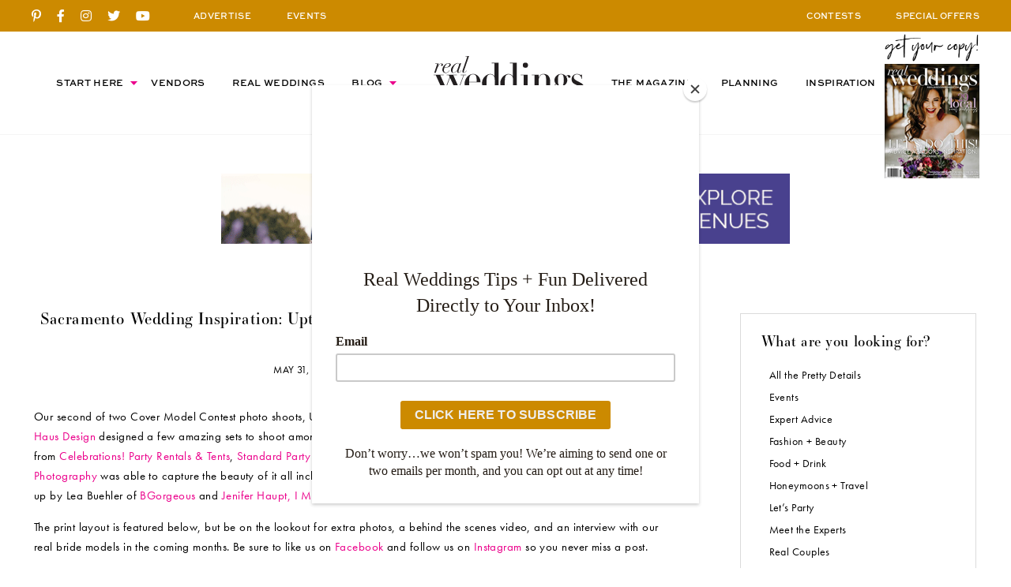

--- FILE ---
content_type: text/html; charset=UTF-8
request_url: https://realweddingsmag.com/sacramento-wedding-inspiration-uptown-girls-layout-summer-fall-2018/
body_size: 30407
content:
<!DOCTYPE html>
<html>
<head>

<meta charset="UTF-8">

<meta name="viewport" content="width=device-width, initial-scale=1.0, maximum-scale=5.0, shrink-to-fit=no">

<title>Sacramento Wedding Inspiration: Uptown Girls {The Layout} as seen in Summer/Fall 2018</title>

<script id="mcjs">!function(c,h,i,m,p){m=c.createElement(h),p=c.getElementsByTagName(h)[0],m.async=1,m.src=i,p.parentNode.insertBefore(m,p)}(document,"script","https://chimpstatic.com/mcjs-connected/js/users/e6e19ad117923b4dcc3481651/294acf1821cff14d6c42cebbe.js");</script>

<meta name="google-site-verification" content="LPyD2_eVT8r0YqziXHweK1OBj-p1TXW0n4md8-Mu6lM" />
	
<meta name='robots' content='index, follow, max-image-preview:large, max-snippet:-1, max-video-preview:-1' />

	<!-- This site is optimized with the Yoast SEO Premium plugin v26.7 (Yoast SEO v26.7) - https://yoast.com/wordpress/plugins/seo/ -->
	<meta name="description" content="&quot;Uptown Girls&quot; can be seen in the Summer/Fall 2018 issue of Real Weddings Magazine - the premier wedding planning magazine and resource guide from Sacramento to the Sierras." />
	<link rel="canonical" href="https://realweddingsmag.com/sacramento-wedding-inspiration-uptown-girls-layout-summer-fall-2018/" />
	<meta property="og:locale" content="en_US" />
	<meta property="og:type" content="article" />
	<meta property="og:title" content="Sacramento Wedding Inspiration: Uptown Girls {The Layout} as seen in Summer/Fall 2018" />
	<meta property="og:description" content="&quot;Uptown Girls&quot; can be seen in the Summer/Fall 2018 issue of Real Weddings Magazine - the premier wedding planning magazine and resource guide from Sacramento to the Sierras." />
	<meta property="og:url" content="https://realweddingsmag.com/sacramento-wedding-inspiration-uptown-girls-layout-summer-fall-2018/" />
	<meta property="og:site_name" content="Real Weddings Magazine" />
	<meta property="article:publisher" content="https://www.facebook.com/realweddings" />
	<meta property="article:published_time" content="2018-06-01T04:45:44+00:00" />
	<meta property="article:modified_time" content="2020-12-25T03:52:23+00:00" />
	<meta property="og:image" content="https://i0.wp.com/realweddingsmag.com/wp-content/uploads/2018/05/Z-Uptown-Girls-Layout-SF18-.jpg?fit=1921%2C1081&ssl=1" />
	<meta property="og:image:width" content="1921" />
	<meta property="og:image:height" content="1081" />
	<meta property="og:image:type" content="image/jpeg" />
	<meta name="author" content="Real Weddings Magazine" />
	<meta name="twitter:card" content="summary_large_image" />
	<meta name="twitter:creator" content="@realweddingssac" />
	<meta name="twitter:site" content="@realweddingssac" />
	<script type="application/ld+json" class="yoast-schema-graph">{"@context":"https://schema.org","@graph":[{"@type":"Article","@id":"https://realweddingsmag.com/sacramento-wedding-inspiration-uptown-girls-layout-summer-fall-2018/#article","isPartOf":{"@id":"https://realweddingsmag.com/sacramento-wedding-inspiration-uptown-girls-layout-summer-fall-2018/"},"author":{"name":"Real Weddings Magazine","@id":"https://realweddingsmag.com/#/schema/person/bc6a3b4ef784f5577458664d57f9854b"},"headline":"Sacramento Wedding Inspiration: Uptown Girls {The Layout} as seen in Summer/Fall 2018","datePublished":"2018-06-01T04:45:44+00:00","dateModified":"2020-12-25T03:52:23+00:00","mainEntityOfPage":{"@id":"https://realweddingsmag.com/sacramento-wedding-inspiration-uptown-girls-layout-summer-fall-2018/"},"wordCount":599,"commentCount":0,"publisher":{"@id":"https://realweddingsmag.com/#organization"},"image":{"@id":"https://realweddingsmag.com/sacramento-wedding-inspiration-uptown-girls-layout-summer-fall-2018/#primaryimage"},"thumbnailUrl":"https://realweddingsmag.com/wp-content/uploads/2018/05/Z-Uptown-Girls-Layout-SF18-.jpg","keywords":["*Be Our Next Cover Model!","Accents by Sage","Alma's Bridal Boutique","Always Elegant Bridal &amp; Tuxedo","Ames Haus Design","Amour Florist &amp; Bridal","Anha's Bridal","Bella Bloom Flowers","Bloem Decor","Bocca Catering","Celebrations! Party Rentals &amp; Tents","Chloe + Isabel","Cover Model Contest","De La Rosa's Bridal &amp; Tuxedos","Diamond Bridal Gallery","Ettore's","FiftyFlowers.com","Garden of Weedon Designs","Hair Comes the Bride","House of Fashion","I Make Beautiful","JB Wedding Photography","Jenifer Haupt","Jenifer Haupt I Make Beautiful","Justin Buettner Wedding Photography","Lea Buehler BGorgeous","Lea Buehler LBGorgeous","Luxurious Bridal","Macy's","Morningside Florist","My Martha Design Boutique","Nashelle","Placerville Flowers on Main","Real Weddings Magazine - Summer/Fall 2018","Relles Florist","Second Summer Bride","SPARKLE Bridal Couture","Standard Party Rentals","Stella &amp; Dot","Strelitzia Flower Company","Style Avenue Studios","The Bridal Box","The Citizen Hotel","The Clothes Mine","The Clothes Mine Bridal &amp; Formalwear","Uptown Girls","Uptown Girls: A Real Weddings Cover Model Contest Photo Shoot","USABride"],"articleSection":["Styled Shoots"],"inLanguage":"en-US","potentialAction":[{"@type":"CommentAction","name":"Comment","target":["https://realweddingsmag.com/sacramento-wedding-inspiration-uptown-girls-layout-summer-fall-2018/#respond"]}]},{"@type":"WebPage","@id":"https://realweddingsmag.com/sacramento-wedding-inspiration-uptown-girls-layout-summer-fall-2018/","url":"https://realweddingsmag.com/sacramento-wedding-inspiration-uptown-girls-layout-summer-fall-2018/","name":"Sacramento Wedding Inspiration: Uptown Girls {The Layout} as seen in Summer/Fall 2018","isPartOf":{"@id":"https://realweddingsmag.com/#website"},"primaryImageOfPage":{"@id":"https://realweddingsmag.com/sacramento-wedding-inspiration-uptown-girls-layout-summer-fall-2018/#primaryimage"},"image":{"@id":"https://realweddingsmag.com/sacramento-wedding-inspiration-uptown-girls-layout-summer-fall-2018/#primaryimage"},"thumbnailUrl":"https://realweddingsmag.com/wp-content/uploads/2018/05/Z-Uptown-Girls-Layout-SF18-.jpg","datePublished":"2018-06-01T04:45:44+00:00","dateModified":"2020-12-25T03:52:23+00:00","description":"\"Uptown Girls\" can be seen in the Summer/Fall 2018 issue of Real Weddings Magazine - the premier wedding planning magazine and resource guide from Sacramento to the Sierras.","inLanguage":"en-US","potentialAction":[{"@type":"ReadAction","target":["https://realweddingsmag.com/sacramento-wedding-inspiration-uptown-girls-layout-summer-fall-2018/"]}]},{"@type":"ImageObject","inLanguage":"en-US","@id":"https://realweddingsmag.com/sacramento-wedding-inspiration-uptown-girls-layout-summer-fall-2018/#primaryimage","url":"https://realweddingsmag.com/wp-content/uploads/2018/05/Z-Uptown-Girls-Layout-SF18-.jpg","contentUrl":"https://realweddingsmag.com/wp-content/uploads/2018/05/Z-Uptown-Girls-Layout-SF18-.jpg","width":1921,"height":1081},{"@type":"WebSite","@id":"https://realweddingsmag.com/#website","url":"https://realweddingsmag.com/","name":"Real Weddings Magazine","description":"","publisher":{"@id":"https://realweddingsmag.com/#organization"},"potentialAction":[{"@type":"SearchAction","target":{"@type":"EntryPoint","urlTemplate":"https://realweddingsmag.com/?s={search_term_string}"},"query-input":{"@type":"PropertyValueSpecification","valueRequired":true,"valueName":"search_term_string"}}],"inLanguage":"en-US"},{"@type":"Organization","@id":"https://realweddingsmag.com/#organization","name":"Real Weddings Magazine","url":"https://realweddingsmag.com/","logo":{"@type":"ImageObject","inLanguage":"en-US","@id":"https://realweddingsmag.com/#/schema/logo/image/","url":"https://realweddingsmag.com/wp-content/uploads/2021/02/RealWeddingsLogo.png","contentUrl":"https://realweddingsmag.com/wp-content/uploads/2021/02/RealWeddingsLogo.png","width":1719,"height":548,"caption":"Real Weddings Magazine"},"image":{"@id":"https://realweddingsmag.com/#/schema/logo/image/"},"sameAs":["https://www.facebook.com/realweddings","https://x.com/realweddingssac","https://www.instagram.com/realweddingsmag/","https://www.pinterest.com/realweddingsmag","https://www.youtube.com/user/RealWeddingsMagTV/"]},{"@type":"Person","@id":"https://realweddingsmag.com/#/schema/person/bc6a3b4ef784f5577458664d57f9854b","name":"Real Weddings Magazine"}]}</script>
	<!-- / Yoast SEO Premium plugin. -->


<link rel='dns-prefetch' href='//code.jquery.com' />
<link rel='dns-prefetch' href='//c0.wp.com' />
<link rel='dns-prefetch' href='//www.googletagmanager.com' />
<link rel='dns-prefetch' href='//use.typekit.net' />

<link rel="alternate" type="application/rss+xml" title="Real Weddings Magazine &raquo; Feed" href="https://realweddingsmag.com/feed/" />
<link rel="alternate" type="application/rss+xml" title="Real Weddings Magazine &raquo; Comments Feed" href="https://realweddingsmag.com/comments/feed/" />
<link rel="alternate" type="text/calendar" title="Real Weddings Magazine &raquo; iCal Feed" href="https://realweddingsmag.com/events/?ical=1" />
<link rel="alternate" type="application/rss+xml" title="Real Weddings Magazine &raquo; Sacramento Wedding Inspiration: Uptown Girls {The Layout} as seen in Summer/Fall 2018 Comments Feed" href="https://realweddingsmag.com/sacramento-wedding-inspiration-uptown-girls-layout-summer-fall-2018/feed/" />
<link rel="alternate" title="oEmbed (JSON)" type="application/json+oembed" href="https://realweddingsmag.com/wp-json/oembed/1.0/embed?url=https%3A%2F%2Frealweddingsmag.com%2Fsacramento-wedding-inspiration-uptown-girls-layout-summer-fall-2018%2F" />
<link rel="alternate" title="oEmbed (XML)" type="text/xml+oembed" href="https://realweddingsmag.com/wp-json/oembed/1.0/embed?url=https%3A%2F%2Frealweddingsmag.com%2Fsacramento-wedding-inspiration-uptown-girls-layout-summer-fall-2018%2F&#038;format=xml" />
<style id='wp-img-auto-sizes-contain-inline-css' type='text/css'>
img:is([sizes=auto i],[sizes^="auto," i]){contain-intrinsic-size:3000px 1500px}
/*# sourceURL=wp-img-auto-sizes-contain-inline-css */
</style>
<link data-minify="1" rel='stylesheet' id='tribe-events-pro-mini-calendar-block-styles-css' href='https://realweddingsmag.com/wp-content/cache/min/1/wp-content/plugins/events-calendar-pro/build/css/tribe-events-pro-mini-calendar-block.css?ver=1768249305' type='text/css' media='all' />
<link rel='stylesheet' id='sbi_styles-css' href='https://realweddingsmag.com/wp-content/plugins/instagram-feed/css/sbi-styles.min.css?ver=6.10.0' type='text/css' media='all' />
<link data-minify="1" rel='stylesheet' id='jpibfi-style-css' href='https://realweddingsmag.com/wp-content/cache/min/1/wp-content/plugins/jquery-pin-it-button-for-images/css/client.css?ver=1768249305' type='text/css' media='all' />
<link rel='stylesheet' id='search-filter-plugin-styles-css' href='https://realweddingsmag.com/wp-content/plugins/search-filter-pro/public/assets/css/search-filter.min.css?ver=2.5.21' type='text/css' media='all' />
<link data-minify="1" rel='stylesheet' id='ex7_normalize-css' href='https://realweddingsmag.com/wp-content/cache/min/1/wp-content/themes/realweddings/includes/css/normalize.css?ver=1768249305' type='text/css' media='all' />
<link data-minify="1" rel='stylesheet' id='ex7_style-css' href='https://realweddingsmag.com/wp-content/cache/min/1/wp-content/themes/realweddings/style.css?ver=1768249305' type='text/css' media='all' />
<link data-minify="1" rel='stylesheet' id='ex7_slick-css' href='https://realweddingsmag.com/wp-content/cache/min/1/wp-content/themes/realweddings/includes/css/slick.css?ver=1768249305' type='text/css' media='all' />
<link data-minify="1" rel='stylesheet' id='ex7_typekit-css' href='https://realweddingsmag.com/wp-content/cache/min/1/mwa5zjq.css?ver=1768249305' type='text/css' media='all' />
<link data-minify="1" rel='stylesheet' id='ex7_fontawesome-css' href='https://realweddingsmag.com/wp-content/cache/min/1/wp-content/themes/realweddings/fontawesome/css/all.css?ver=1768249305' type='text/css' media='all' />
<style id='wp-block-button-inline-css' type='text/css'>
.wp-block-button__link{align-content:center;box-sizing:border-box;cursor:pointer;display:inline-block;height:100%;text-align:center;word-break:break-word}.wp-block-button__link.aligncenter{text-align:center}.wp-block-button__link.alignright{text-align:right}:where(.wp-block-button__link){border-radius:9999px;box-shadow:none;padding:calc(.667em + 2px) calc(1.333em + 2px);text-decoration:none}.wp-block-button[style*=text-decoration] .wp-block-button__link{text-decoration:inherit}.wp-block-buttons>.wp-block-button.has-custom-width{max-width:none}.wp-block-buttons>.wp-block-button.has-custom-width .wp-block-button__link{width:100%}.wp-block-buttons>.wp-block-button.has-custom-font-size .wp-block-button__link{font-size:inherit}.wp-block-buttons>.wp-block-button.wp-block-button__width-25{width:calc(25% - var(--wp--style--block-gap, .5em)*.75)}.wp-block-buttons>.wp-block-button.wp-block-button__width-50{width:calc(50% - var(--wp--style--block-gap, .5em)*.5)}.wp-block-buttons>.wp-block-button.wp-block-button__width-75{width:calc(75% - var(--wp--style--block-gap, .5em)*.25)}.wp-block-buttons>.wp-block-button.wp-block-button__width-100{flex-basis:100%;width:100%}.wp-block-buttons.is-vertical>.wp-block-button.wp-block-button__width-25{width:25%}.wp-block-buttons.is-vertical>.wp-block-button.wp-block-button__width-50{width:50%}.wp-block-buttons.is-vertical>.wp-block-button.wp-block-button__width-75{width:75%}.wp-block-button.is-style-squared,.wp-block-button__link.wp-block-button.is-style-squared{border-radius:0}.wp-block-button.no-border-radius,.wp-block-button__link.no-border-radius{border-radius:0!important}:root :where(.wp-block-button .wp-block-button__link.is-style-outline),:root :where(.wp-block-button.is-style-outline>.wp-block-button__link){border:2px solid;padding:.667em 1.333em}:root :where(.wp-block-button .wp-block-button__link.is-style-outline:not(.has-text-color)),:root :where(.wp-block-button.is-style-outline>.wp-block-button__link:not(.has-text-color)){color:currentColor}:root :where(.wp-block-button .wp-block-button__link.is-style-outline:not(.has-background)),:root :where(.wp-block-button.is-style-outline>.wp-block-button__link:not(.has-background)){background-color:initial;background-image:none}
/*# sourceURL=https://realweddingsmag.com/wp-includes/blocks/button/style.min.css */
</style>
<style id='wp-block-search-inline-css' type='text/css'>
.wp-block-search__button{margin-left:10px;word-break:normal}.wp-block-search__button.has-icon{line-height:0}.wp-block-search__button svg{height:1.25em;min-height:24px;min-width:24px;width:1.25em;fill:currentColor;vertical-align:text-bottom}:where(.wp-block-search__button){border:1px solid #ccc;padding:6px 10px}.wp-block-search__inside-wrapper{display:flex;flex:auto;flex-wrap:nowrap;max-width:100%}.wp-block-search__label{width:100%}.wp-block-search.wp-block-search__button-only .wp-block-search__button{box-sizing:border-box;display:flex;flex-shrink:0;justify-content:center;margin-left:0;max-width:100%}.wp-block-search.wp-block-search__button-only .wp-block-search__inside-wrapper{min-width:0!important;transition-property:width}.wp-block-search.wp-block-search__button-only .wp-block-search__input{flex-basis:100%;transition-duration:.3s}.wp-block-search.wp-block-search__button-only.wp-block-search__searchfield-hidden,.wp-block-search.wp-block-search__button-only.wp-block-search__searchfield-hidden .wp-block-search__inside-wrapper{overflow:hidden}.wp-block-search.wp-block-search__button-only.wp-block-search__searchfield-hidden .wp-block-search__input{border-left-width:0!important;border-right-width:0!important;flex-basis:0;flex-grow:0;margin:0;min-width:0!important;padding-left:0!important;padding-right:0!important;width:0!important}:where(.wp-block-search__input){appearance:none;border:1px solid #949494;flex-grow:1;font-family:inherit;font-size:inherit;font-style:inherit;font-weight:inherit;letter-spacing:inherit;line-height:inherit;margin-left:0;margin-right:0;min-width:3rem;padding:8px;text-decoration:unset!important;text-transform:inherit}:where(.wp-block-search__button-inside .wp-block-search__inside-wrapper){background-color:#fff;border:1px solid #949494;box-sizing:border-box;padding:4px}:where(.wp-block-search__button-inside .wp-block-search__inside-wrapper) .wp-block-search__input{border:none;border-radius:0;padding:0 4px}:where(.wp-block-search__button-inside .wp-block-search__inside-wrapper) .wp-block-search__input:focus{outline:none}:where(.wp-block-search__button-inside .wp-block-search__inside-wrapper) :where(.wp-block-search__button){padding:4px 8px}.wp-block-search.aligncenter .wp-block-search__inside-wrapper{margin:auto}.wp-block[data-align=right] .wp-block-search.wp-block-search__button-only .wp-block-search__inside-wrapper{float:right}
/*# sourceURL=https://realweddingsmag.com/wp-includes/blocks/search/style.min.css */
</style>
<link data-minify="1" rel='stylesheet' id='site-reviews-css' href='https://realweddingsmag.com/wp-content/cache/min/1/wp-content/plugins/site-reviews/assets/styles/default.css?ver=1768249305' type='text/css' media='all' />
<style id='site-reviews-inline-css' type='text/css'>
:root{--glsr-star-empty:url(https://realweddingsmag.com/wp-content/plugins/site-reviews/assets/images/stars/default/star-empty.svg);--glsr-star-error:url(https://realweddingsmag.com/wp-content/plugins/site-reviews/assets/images/stars/default/star-error.svg);--glsr-star-full:url(https://realweddingsmag.com/wp-content/plugins/site-reviews/assets/images/stars/default/star-full.svg);--glsr-star-half:url(https://realweddingsmag.com/wp-content/plugins/site-reviews/assets/images/stars/default/star-half.svg)}

/*# sourceURL=site-reviews-inline-css */
</style>
<script type="text/javascript" src="https://realweddingsmag.com/wp-includes/js/jquery/jquery.min.js?ver=3.7.1" id="jquery-core-js"></script>
<script type="text/javascript" src="https://realweddingsmag.com/wp-includes/js/jquery/jquery-migrate.min.js?ver=3.4.1" id="jquery-migrate-js"></script>
<script type="text/javascript" src="//c0.wp.com/c/5.6.1/wp-includes/js/jquery/jquery.min.js?ver=1" id="ex7_js2-js"></script>

<!-- Google tag (gtag.js) snippet added by Site Kit -->
<!-- Google Analytics snippet added by Site Kit -->
<script type="text/javascript" src="https://www.googletagmanager.com/gtag/js?id=GT-KTPTTQK" id="google_gtagjs-js" async></script>
<script type="text/javascript" id="google_gtagjs-js-after">
/* <![CDATA[ */
window.dataLayer = window.dataLayer || [];function gtag(){dataLayer.push(arguments);}
gtag("set","linker",{"domains":["realweddingsmag.com"]});
gtag("js", new Date());
gtag("set", "developer_id.dZTNiMT", true);
gtag("config", "GT-KTPTTQK");
//# sourceURL=google_gtagjs-js-after
/* ]]> */
</script>
<link rel="https://api.w.org/" href="https://realweddingsmag.com/wp-json/" /><link rel="alternate" title="JSON" type="application/json" href="https://realweddingsmag.com/wp-json/wp/v2/posts/91803" /><link rel="EditURI" type="application/rsd+xml" title="RSD" href="https://realweddingsmag.com/xmlrpc.php?rsd" />

<!-- This site is using AdRotate v5.8.11 Professional to display their advertisements - https://ajdg.solutions/ -->
<!-- AdRotate CSS -->
<style type="text/css" media="screen">
	.g { margin:0px; padding:0px; overflow:hidden; line-height:1; zoom:1; }
	.g img { height:auto; }
	.g-col { position:relative; float:left; }
	.g-col:first-child { margin-left: 0; }
	.g-col:last-child { margin-right: 0; }
	.g-4 { margin:0px 0px 0px 0px; float:left; clear:left; }
	.g-5 { margin:0px 0px 0px 0px; float:right; clear:right; }
	.g-28 { margin:0px 0px 0px 0px; float:left; clear:left; }
	.g-29 { margin:0px 0px 0px 0px; float:right; clear:right; }
	.g-34 { margin:0px 0px 0px 0px; float:left; clear:left; }
	.g-35 { margin:0px 0px 0px 0px; float:right; clear:right; }
	.g-37 { margin:0px 0px 0px 0px; float:right; clear:right; }
	@media only screen and (max-width: 480px) {
		.g-col, .g-dyn, .g-single { width:100%; margin-left:0; margin-right:0; }
	}
</style>
<!-- /AdRotate CSS -->

<meta name="generator" content="Site Kit by Google 1.170.0" /><style type="text/css">
	a.pinit-button.custom span {
	background-image: url("https://realweddingsmag.com/wp-content/themes/realweddings/images/pinit.svg");	}

	.pinit-hover {
		opacity: 1 !important;
		filter: alpha(opacity=100) !important;
	}
	a.pinit-button {
	border-bottom: 0 !important;
	box-shadow: none !important;
	margin-bottom: 0 !important;
}
a.pinit-button::after {
    display: none;
}</style>
		<meta name="tec-api-version" content="v1"><meta name="tec-api-origin" content="https://realweddingsmag.com"><link rel="alternate" href="https://realweddingsmag.com/wp-json/tribe/events/v1/" />
    <link rel="shortcut icon" type="image/x-icon" href="https://realweddingsmag.com/wp-content/themes/realweddings/favicons/favicon.ico">

		<link rel="apple-touch-icon" sizes="180x180" href="https://realweddingsmag.com/wp-content/themes/realweddings/favicons/apple-touch-icon.png">
		<link rel="icon" type="image/png" sizes="32x32" href="https://realweddingsmag.com/wp-content/themes/realweddings/favicons/favicon-32x32.png">
		<link rel="icon" type="image/png" sizes="16x16" href="https://realweddingsmag.com/wp-content/themes/realweddings/favicons/favicon-16x16.png">
		<link rel="manifest" href="https://realweddingsmag.com/wp-content/themes/realweddings/favicons/site.webmanifest">
		<link rel="mask-icon" href="https://realweddingsmag.com/wp-content/themes/realweddings/favicons/safari-pinned-tab.svg" color="#ffffff">
		<meta name="msapplication-TileColor" content="#ffffff">
		<meta name="theme-color" content="#ffffff">

  <script src="/wp-content/mu-plugins/captaincore-analytics.js" data-site="JQZVCJBW" defer></script>

<link data-minify="1" rel='stylesheet' id='tiled-gallery-css' href='https://realweddingsmag.com/wp-content/cache/min/1/wp-content/plugins/jetpack/modules/tiled-gallery/tiled-gallery/tiled-gallery.css?ver=1768249312' type='text/css' media='all' />
<link data-minify="1" rel='stylesheet' id='yarppRelatedCss-css' href='https://realweddingsmag.com/wp-content/cache/min/1/wp-content/plugins/yet-another-related-posts-plugin/style/related.css?ver=1768249332' type='text/css' media='all' />
<meta name="generator" content="WP Rocket 3.20.3" data-wpr-features="wpr_minify_css wpr_preload_links wpr_desktop" /></head>



  <body class="wp-singular post-template-default single single-post postid-91803 single-format-standard wp-theme-realweddings menu-item-blog tribe-no-js">



<div data-rocket-location-hash="32ef9b852fb716b3ddaf2cd931fb63f5" id="click-menu">
  <a href="#menu" class="menu-link"></a>
</div>



<div data-rocket-location-hash="168a0c88110297d381b188d6d8578c44" id="header">

	<div data-rocket-location-hash="5349961ca1072bb350cc617c193cd181" class="top-bar">
		<div data-rocket-location-hash="a0c76e33521bf9ae354d2534c39a9b17" class="top-bar-in">
			<div data-rocket-location-hash="4dab7573af178b30cdc2cf90b3beedf8" class="social">
					
			<a href="https://www.pinterest.com/realweddingsmag/" title="Pinterest" target="_blank"><i class="fab fa-pinterest-p"></i></a>
			<a href="https://www.facebook.com/realweddings" title="Facebook" target="_blank"><i class="fab fa-facebook-f"></i></a>
			<a href="https://www.instagram.com/realweddingsmag/" title="Instagram" target="_blank"><i class="fab fa-instagram"></i></a>
			<a href="https://twitter.com/realweddingssac" title="Twitter" target="_blank"><i class="fab fa-twitter"></i></a>
			<a href="https://www.youtube.com/user/RealWeddingsMagTV/" title="YouTube" target="_blank"><i class="fab fa-youtube"></i></a>

				</div>
			<div class="info nav1">
				<a href="https://realweddingsmag.com/advertise/">ADVERTISE</a>
				<a class="nav2-menu-item" href="https://realweddingsmag.com/events/">EVENTS</a>
			</div>
			<div class="info nav2">
				<a href="https://realweddingsmag.com/contests/">CONTESTS</a>
				<a href="https://realweddingsmag.com/special-offers/">SPECIAL OFFERS</a>
    	</div>
		</div>
	</div>

	<div data-rocket-location-hash="ebecb13b280911af363261416cbdda50" class="bottom">
		<div id="nav" class="nav-header">
			<div data-rocket-location-hash="a59ab6df9af03372716d098514970d05" class="menu"><ul id="menu-top" class="menu"><li id="menu-item-47" class="menu-item menu-item-type-post_type menu-item-object-page menu-item-has-children menu-item-47"><a href="https://realweddingsmag.com/start-here/">Start Here</a>
<ul class="sub-menu">
	<li id="menu-item-164599" class="menu-item menu-item-type-post_type menu-item-object-page menu-item-164599"><a href="https://realweddingsmag.com/the-magazine-real-weddings-best-sacramento-tahoe-wedding-vendors-inspiration-local-pros/">The Magazine</a></li>
	<li id="menu-item-164598" class="menu-item menu-item-type-post_type menu-item-object-page menu-item-164598"><a href="https://realweddingsmag.com/guides/">Planning Guides</a></li>
	<li id="menu-item-164597" class="menu-item menu-item-type-post_type menu-item-object-page menu-item-164597"><a href="https://realweddingsmag.com/checklists-worksheets/">Checklists &#038; Worksheets</a></li>
</ul>
</li>
<li id="menu-item-48" class="menu-item menu-item-type-post_type menu-item-object-page menu-item-48"><a href="https://realweddingsmag.com/vendors/">Vendors</a></li>
<li id="menu-item-49" class="menu-item menu-item-type-post_type menu-item-object-page menu-item-49"><a href="https://realweddingsmag.com/real-weddings/">Real Weddings</a></li>
<li id="menu-item-50" class="menu-item menu-item-type-post_type menu-item-object-page menu-item-has-children menu-item-50"><a href="https://realweddingsmag.com/blog/">Blog</a>
<ul class="sub-menu">
	<li id="menu-item-172399" class="menu-item menu-item-type-post_type menu-item-object-page menu-item-172399"><a href="https://realweddingsmag.com/latest-posts/">Latest Posts</a></li>
	<li id="menu-item-173100" class="menu-item menu-item-type-taxonomy menu-item-object-category current-post-ancestor current-menu-parent current-post-parent menu-item-173100"><a href="https://realweddingsmag.com/styled-shoots/">Styled Shoots</a></li>
	<li id="menu-item-163729" class="menu-item menu-item-type-taxonomy menu-item-object-category menu-item-163729"><a href="https://realweddingsmag.com/real-couples/">Real Couples</a></li>
	<li id="menu-item-163728" class="menu-item menu-item-type-taxonomy menu-item-object-category menu-item-163728"><a href="https://realweddingsmag.com/meet-the-experts/">Meet the Experts</a></li>
	<li id="menu-item-163725" class="menu-item menu-item-type-taxonomy menu-item-object-category menu-item-163725"><a href="https://realweddingsmag.com/fashion-beauty/">Fashion + Beauty</a></li>
	<li id="menu-item-166136" class="menu-item menu-item-type-taxonomy menu-item-object-category menu-item-166136"><a href="https://realweddingsmag.com/submitted-styled-shoots/">Submitted Styled Shoots</a></li>
	<li id="menu-item-163727" class="menu-item menu-item-type-taxonomy menu-item-object-category menu-item-163727"><a href="https://realweddingsmag.com/lets-party/">Let&#8217;s Party</a></li>
	<li id="menu-item-166138" class="menu-item menu-item-type-taxonomy menu-item-object-category menu-item-166138"><a href="https://realweddingsmag.com/food-drink/">Food + Drink</a></li>
	<li id="menu-item-166141" class="menu-item menu-item-type-taxonomy menu-item-object-category menu-item-166141"><a href="https://realweddingsmag.com/expert-advice/">Expert Advice</a></li>
	<li id="menu-item-163724" class="menu-item menu-item-type-taxonomy menu-item-object-category menu-item-163724"><a href="https://realweddingsmag.com/pretty-details/">All the Pretty Details</a></li>
	<li id="menu-item-166139" class="menu-item menu-item-type-taxonomy menu-item-object-category menu-item-166139"><a href="https://realweddingsmag.com/events/">Events</a></li>
	<li id="menu-item-166140" class="menu-item menu-item-type-taxonomy menu-item-object-category menu-item-166140"><a href="https://realweddingsmag.com/wellness/">Wellness</a></li>
</ul>
</li>
<li id="menu-item-55" class="menu-item menu-item-type-post_type menu-item-object-page menu-item-home menu-item-55"><a href="https://realweddingsmag.com/">Home</a></li>
<li id="menu-item-51" class="menu-item menu-item-type-post_type menu-item-object-page menu-item-51"><a href="https://realweddingsmag.com/the-magazine-real-weddings-best-sacramento-tahoe-wedding-vendors-inspiration-local-pros/">The Magazine</a></li>
<li id="menu-item-52" class="menu-item menu-item-type-post_type menu-item-object-page menu-item-52"><a href="https://realweddingsmag.com/planning/">Planning</a></li>
<li id="menu-item-53" class="menu-item menu-item-type-post_type menu-item-object-page menu-item-53"><a href="https://realweddingsmag.com/inspiration/">Inspiration</a></li>
</ul></div>		</div>
    <a class="header-logo" href="https://realweddingsmag.com"><img src="https://realweddingsmag.com/wp-content/themes/realweddings/images/logo_black.svg" alt="Real Weddings"></a>
    <div data-rocket-location-hash="59ad7b80ba35fa7efd4d75fe96cda080" class="issue">
                    <img class="issue-script" src="https://realweddingsmag.com/wp-content/themes/realweddings/images/script-get-your-copy.png" alt="">
        <a href="https://realweddingsmag.com/get-your-copy/"><img src="https://realweddingsmag.com/wp-content/uploads/2020/11/Best-Sacramento-Tahoe-Wedding-Vendors-Planning-Photographer-Venue-Fall-2020.jpg" alt=""></a>
          </div>
	</div>

</div>



<div data-rocket-location-hash="6214cd1b35a92f796fd97a8c91f11250" class="header-break"></div>



<div data-rocket-location-hash="1f4c9302e632818e8699c039c1d5cdde" class="ad ad-728x90">
  <ul>
    <li id="601254147a3ac-94" class="widget 601254147a3ac"><div class="g g-41"><div class="g-single a-507"><a class="gofollow" data-track="NTA3LDQxLDEsNjA=" target="_blank" href="https://www.wedgewoodweddings.com/northern-california-wedding-venues" ><img src="https://realweddingsmag.com/wp-content/uploads/2025/01/RealWeddingsMag_Banner_WedgewoodWeddings_2024.gif"  /></a></div></div></li>
  </ul>
</div>




<div data-rocket-location-hash="a29c99a5ca9ad9f4200cec09b4984e5a" id="blog-single" class="wrap wrap-1200">



  <div data-rocket-location-hash="10fd57bace26bd9e82a139e190077095" class="columns columns-7030">



		<div data-rocket-location-hash="235c5e24fa2758453e46d74bebe2c10b" class="col post lists">

			
			<div class="posttop">

      <h1>Sacramento Wedding Inspiration: Uptown Girls {The Layout} as seen in Summer/Fall 2018</h1>
  
  <div class="posttop-meta">
    May 31, 2018    &nbsp;|&nbsp;
    <a href="https://realweddingsmag.com/styled-shoots/" rel="category tag">Styled Shoots</a>  </div>

</div>
      <!-- Only Show Featured Image on new site posts, posted after date below - prevents double images on posts -->
      
			
      <div class="post-content">
        <input class="jpibfi" type="hidden"><p>Our second of two Cover Model Contest photo shoots, Uptown Girls, showcased the glam of downtown Sacramento. <a href="http://ameshaus.com" target="_blank" rel="noopener noreferrer">Ames Haus Design</a> designed a few amazing sets to shoot amongst the already beautiful property of <a href="http://thecitizenhotel.com/" target="_blank" rel="noopener noreferrer">The Citizen Hotel</a>, with help from <a href="http://celebrationspartyrentals.com/" target="_blank" rel="noopener noreferrer">Celebrations! Party Rentals &amp; Tents</a>, <a href="http://standardpartyrentals.com" target="_blank" rel="noopener noreferrer">Standard Party Rentals</a>, <a href="http://fiftyflowers.com/" target="_blank" rel="noopener noreferrer">FiftyFlowers.com</a> and <a href="http://ettores.com/" target="_blank" rel="noopener noreferrer">Ettore&#8217;s Bakery &amp; Cafe</a>. <a href="http://jbweddingphoto.com" target="_blank" rel="noopener noreferrer">JB Wedding Photography</a> was able to capture the beauty of it all including our fun real bride models, Meagan and Torrey, who were made up by Lea Buehler of <a href="http://lbgorgeous.com" target="_blank" rel="noopener noreferrer">BGorgeous</a> and <a href="http://imakebeautiful.com/" target="_blank" rel="noopener noreferrer">Jenifer Haupt, I Make Beautiful</a>. Let the sparkle and glam of the city inspire you!</p>
<p>The print layout is featured below, but be on the lookout for extra photos, a behind the scenes video, and an interview with our real bride models in the coming months. Be sure to like us on <a href="https://www.facebook.com/realweddings/" target="_blank" rel="noopener noreferrer">Facebook</a> and follow us on <a href="https://www.instagram.com/realweddingsmag/" target="_blank" rel="noopener noreferrer">Instagram</a> so you never miss a post.</p>
<p><img fetchpriority="high" decoding="async" class="aligncenter size-full wp-image-91804" src="https://realweddingsmag.com/wp-content/uploads/2018/05/JB-Wedding-Photography-UptownGirls-Layout-1.jpg" alt="cover" width="660" height="798" data-jpibfi-post-excerpt="" data-jpibfi-post-url="https://realweddingsmag.com/sacramento-wedding-inspiration-uptown-girls-layout-summer-fall-2018/" data-jpibfi-post-title="Sacramento Wedding Inspiration: Uptown Girls {The Layout} as seen in Summer/Fall 2018" data-jpibfi-src="https://realweddingsmag.com/wp-content/uploads/2018/05/JB-Wedding-Photography-UptownGirls-Layout-1.jpg" srcset="https://realweddingsmag.com/wp-content/uploads/2018/05/JB-Wedding-Photography-UptownGirls-Layout-1.jpg 660w, https://realweddingsmag.com/wp-content/uploads/2018/05/JB-Wedding-Photography-UptownGirls-Layout-1-300x363.jpg 300w" sizes="(max-width: 660px) 100vw, 660px" /></p>
<p><img decoding="async" class="aligncenter size-full wp-image-91805" src="https://realweddingsmag.com/wp-content/uploads/2018/05/JB-Wedding-Photography-UptownGirls-Layout-2.jpg" alt="" width="660" height="798" data-jpibfi-post-excerpt="" data-jpibfi-post-url="https://realweddingsmag.com/sacramento-wedding-inspiration-uptown-girls-layout-summer-fall-2018/" data-jpibfi-post-title="Sacramento Wedding Inspiration: Uptown Girls {The Layout} as seen in Summer/Fall 2018" data-jpibfi-src="https://realweddingsmag.com/wp-content/uploads/2018/05/JB-Wedding-Photography-UptownGirls-Layout-2.jpg" srcset="https://realweddingsmag.com/wp-content/uploads/2018/05/JB-Wedding-Photography-UptownGirls-Layout-2.jpg 660w, https://realweddingsmag.com/wp-content/uploads/2018/05/JB-Wedding-Photography-UptownGirls-Layout-2-300x363.jpg 300w" sizes="(max-width: 660px) 100vw, 660px" /></p>
<p><img decoding="async" class="aligncenter size-full wp-image-91806" src="https://realweddingsmag.com/wp-content/uploads/2018/05/JB-Wedding-Photography-UptownGirls-Layout-3.jpg" alt="" width="660" height="798" data-jpibfi-post-excerpt="" data-jpibfi-post-url="https://realweddingsmag.com/sacramento-wedding-inspiration-uptown-girls-layout-summer-fall-2018/" data-jpibfi-post-title="Sacramento Wedding Inspiration: Uptown Girls {The Layout} as seen in Summer/Fall 2018" data-jpibfi-src="https://realweddingsmag.com/wp-content/uploads/2018/05/JB-Wedding-Photography-UptownGirls-Layout-3.jpg" srcset="https://realweddingsmag.com/wp-content/uploads/2018/05/JB-Wedding-Photography-UptownGirls-Layout-3.jpg 660w, https://realweddingsmag.com/wp-content/uploads/2018/05/JB-Wedding-Photography-UptownGirls-Layout-3-300x363.jpg 300w" sizes="(max-width: 660px) 100vw, 660px" /></p>
<p><img loading="lazy" decoding="async" class="aligncenter size-full wp-image-91807" src="https://realweddingsmag.com/wp-content/uploads/2018/05/JB-Wedding-Photography-UptownGirls-Layout-4.jpg" alt="" width="660" height="798" data-jpibfi-post-excerpt="" data-jpibfi-post-url="https://realweddingsmag.com/sacramento-wedding-inspiration-uptown-girls-layout-summer-fall-2018/" data-jpibfi-post-title="Sacramento Wedding Inspiration: Uptown Girls {The Layout} as seen in Summer/Fall 2018" data-jpibfi-src="https://realweddingsmag.com/wp-content/uploads/2018/05/JB-Wedding-Photography-UptownGirls-Layout-4.jpg" srcset="https://realweddingsmag.com/wp-content/uploads/2018/05/JB-Wedding-Photography-UptownGirls-Layout-4.jpg 660w, https://realweddingsmag.com/wp-content/uploads/2018/05/JB-Wedding-Photography-UptownGirls-Layout-4-300x363.jpg 300w" sizes="auto, (max-width: 660px) 100vw, 660px" /></p>
<p><img loading="lazy" decoding="async" class="aligncenter size-full wp-image-91808" src="https://realweddingsmag.com/wp-content/uploads/2018/05/JB-Wedding-Photography-UptownGirls-Layout-5.jpg" alt="" width="660" height="798" data-jpibfi-post-excerpt="" data-jpibfi-post-url="https://realweddingsmag.com/sacramento-wedding-inspiration-uptown-girls-layout-summer-fall-2018/" data-jpibfi-post-title="Sacramento Wedding Inspiration: Uptown Girls {The Layout} as seen in Summer/Fall 2018" data-jpibfi-src="https://realweddingsmag.com/wp-content/uploads/2018/05/JB-Wedding-Photography-UptownGirls-Layout-5.jpg" srcset="https://realweddingsmag.com/wp-content/uploads/2018/05/JB-Wedding-Photography-UptownGirls-Layout-5.jpg 660w, https://realweddingsmag.com/wp-content/uploads/2018/05/JB-Wedding-Photography-UptownGirls-Layout-5-300x363.jpg 300w" sizes="auto, (max-width: 660px) 100vw, 660px" /> <img loading="lazy" decoding="async" class="aligncenter size-full wp-image-91809" src="https://realweddingsmag.com/wp-content/uploads/2018/05/JB-Wedding-Photography-UptownGirls-Layout-6.jpg" alt="" width="660" height="798" data-jpibfi-post-excerpt="" data-jpibfi-post-url="https://realweddingsmag.com/sacramento-wedding-inspiration-uptown-girls-layout-summer-fall-2018/" data-jpibfi-post-title="Sacramento Wedding Inspiration: Uptown Girls {The Layout} as seen in Summer/Fall 2018" data-jpibfi-src="https://realweddingsmag.com/wp-content/uploads/2018/05/JB-Wedding-Photography-UptownGirls-Layout-6.jpg" srcset="https://realweddingsmag.com/wp-content/uploads/2018/05/JB-Wedding-Photography-UptownGirls-Layout-6.jpg 660w, https://realweddingsmag.com/wp-content/uploads/2018/05/JB-Wedding-Photography-UptownGirls-Layout-6-300x363.jpg 300w" sizes="auto, (max-width: 660px) 100vw, 660px" /></p>
<p><img loading="lazy" decoding="async" class="aligncenter size-full wp-image-91810" src="https://realweddingsmag.com/wp-content/uploads/2018/05/JB-Wedding-Photography-UptownGirls-Layout-7.jpg" alt="" width="660" height="798" data-jpibfi-post-excerpt="" data-jpibfi-post-url="https://realweddingsmag.com/sacramento-wedding-inspiration-uptown-girls-layout-summer-fall-2018/" data-jpibfi-post-title="Sacramento Wedding Inspiration: Uptown Girls {The Layout} as seen in Summer/Fall 2018" data-jpibfi-src="https://realweddingsmag.com/wp-content/uploads/2018/05/JB-Wedding-Photography-UptownGirls-Layout-7.jpg" srcset="https://realweddingsmag.com/wp-content/uploads/2018/05/JB-Wedding-Photography-UptownGirls-Layout-7.jpg 660w, https://realweddingsmag.com/wp-content/uploads/2018/05/JB-Wedding-Photography-UptownGirls-Layout-7-300x363.jpg 300w" sizes="auto, (max-width: 660px) 100vw, 660px" /> <img loading="lazy" decoding="async" class="aligncenter size-full wp-image-91811" src="https://realweddingsmag.com/wp-content/uploads/2018/05/JB-Wedding-Photography-UptownGirls-Layout-8.jpg" alt="" width="660" height="798" data-jpibfi-post-excerpt="" data-jpibfi-post-url="https://realweddingsmag.com/sacramento-wedding-inspiration-uptown-girls-layout-summer-fall-2018/" data-jpibfi-post-title="Sacramento Wedding Inspiration: Uptown Girls {The Layout} as seen in Summer/Fall 2018" data-jpibfi-src="https://realweddingsmag.com/wp-content/uploads/2018/05/JB-Wedding-Photography-UptownGirls-Layout-8.jpg" srcset="https://realweddingsmag.com/wp-content/uploads/2018/05/JB-Wedding-Photography-UptownGirls-Layout-8.jpg 660w, https://realweddingsmag.com/wp-content/uploads/2018/05/JB-Wedding-Photography-UptownGirls-Layout-8-300x363.jpg 300w" sizes="auto, (max-width: 660px) 100vw, 660px" /> <img loading="lazy" decoding="async" class="aligncenter size-full wp-image-91812" src="https://realweddingsmag.com/wp-content/uploads/2018/05/JB-Wedding-Photography-UptownGirls-Layout-9.jpg" alt="" width="660" height="798" data-jpibfi-post-excerpt="" data-jpibfi-post-url="https://realweddingsmag.com/sacramento-wedding-inspiration-uptown-girls-layout-summer-fall-2018/" data-jpibfi-post-title="Sacramento Wedding Inspiration: Uptown Girls {The Layout} as seen in Summer/Fall 2018" data-jpibfi-src="https://realweddingsmag.com/wp-content/uploads/2018/05/JB-Wedding-Photography-UptownGirls-Layout-9.jpg" srcset="https://realweddingsmag.com/wp-content/uploads/2018/05/JB-Wedding-Photography-UptownGirls-Layout-9.jpg 660w, https://realweddingsmag.com/wp-content/uploads/2018/05/JB-Wedding-Photography-UptownGirls-Layout-9-300x363.jpg 300w" sizes="auto, (max-width: 660px) 100vw, 660px" /> <img loading="lazy" decoding="async" class="aligncenter size-full wp-image-91813" src="https://realweddingsmag.com/wp-content/uploads/2018/05/JB-Wedding-Photography-UptownGirls-Layout-10.jpg" alt="" width="660" height="798" data-jpibfi-post-excerpt="" data-jpibfi-post-url="https://realweddingsmag.com/sacramento-wedding-inspiration-uptown-girls-layout-summer-fall-2018/" data-jpibfi-post-title="Sacramento Wedding Inspiration: Uptown Girls {The Layout} as seen in Summer/Fall 2018" data-jpibfi-src="https://realweddingsmag.com/wp-content/uploads/2018/05/JB-Wedding-Photography-UptownGirls-Layout-10.jpg" srcset="https://realweddingsmag.com/wp-content/uploads/2018/05/JB-Wedding-Photography-UptownGirls-Layout-10.jpg 660w, https://realweddingsmag.com/wp-content/uploads/2018/05/JB-Wedding-Photography-UptownGirls-Layout-10-300x363.jpg 300w" sizes="auto, (max-width: 660px) 100vw, 660px" /> <img loading="lazy" decoding="async" class="aligncenter size-full wp-image-91814" src="https://realweddingsmag.com/wp-content/uploads/2018/05/JB-Wedding-Photography-UptownGirls-Layout-11.jpg" alt="" width="660" height="798" data-jpibfi-post-excerpt="" data-jpibfi-post-url="https://realweddingsmag.com/sacramento-wedding-inspiration-uptown-girls-layout-summer-fall-2018/" data-jpibfi-post-title="Sacramento Wedding Inspiration: Uptown Girls {The Layout} as seen in Summer/Fall 2018" data-jpibfi-src="https://realweddingsmag.com/wp-content/uploads/2018/05/JB-Wedding-Photography-UptownGirls-Layout-11.jpg" srcset="https://realweddingsmag.com/wp-content/uploads/2018/05/JB-Wedding-Photography-UptownGirls-Layout-11.jpg 660w, https://realweddingsmag.com/wp-content/uploads/2018/05/JB-Wedding-Photography-UptownGirls-Layout-11-300x363.jpg 300w" sizes="auto, (max-width: 660px) 100vw, 660px" /> <img loading="lazy" decoding="async" class="aligncenter size-full wp-image-91815" src="https://realweddingsmag.com/wp-content/uploads/2018/05/JB-Wedding-Photography-UptownGirls-Layout-12.jpg" alt="" width="660" height="798" data-jpibfi-post-excerpt="" data-jpibfi-post-url="https://realweddingsmag.com/sacramento-wedding-inspiration-uptown-girls-layout-summer-fall-2018/" data-jpibfi-post-title="Sacramento Wedding Inspiration: Uptown Girls {The Layout} as seen in Summer/Fall 2018" data-jpibfi-src="https://realweddingsmag.com/wp-content/uploads/2018/05/JB-Wedding-Photography-UptownGirls-Layout-12.jpg" srcset="https://realweddingsmag.com/wp-content/uploads/2018/05/JB-Wedding-Photography-UptownGirls-Layout-12.jpg 660w, https://realweddingsmag.com/wp-content/uploads/2018/05/JB-Wedding-Photography-UptownGirls-Layout-12-300x363.jpg 300w" sizes="auto, (max-width: 660px) 100vw, 660px" /> <img loading="lazy" decoding="async" class="aligncenter size-full wp-image-91816" src="https://realweddingsmag.com/wp-content/uploads/2018/05/JB-Wedding-Photography-UptownGirls-Layout-13.jpg" alt="" width="660" height="798" data-jpibfi-post-excerpt="" data-jpibfi-post-url="https://realweddingsmag.com/sacramento-wedding-inspiration-uptown-girls-layout-summer-fall-2018/" data-jpibfi-post-title="Sacramento Wedding Inspiration: Uptown Girls {The Layout} as seen in Summer/Fall 2018" data-jpibfi-src="https://realweddingsmag.com/wp-content/uploads/2018/05/JB-Wedding-Photography-UptownGirls-Layout-13.jpg" srcset="https://realweddingsmag.com/wp-content/uploads/2018/05/JB-Wedding-Photography-UptownGirls-Layout-13.jpg 660w, https://realweddingsmag.com/wp-content/uploads/2018/05/JB-Wedding-Photography-UptownGirls-Layout-13-300x363.jpg 300w" sizes="auto, (max-width: 660px) 100vw, 660px" /> <img loading="lazy" decoding="async" class="aligncenter size-full wp-image-91817" src="https://realweddingsmag.com/wp-content/uploads/2018/05/JB-Wedding-Photography-UptownGirls-Layout-14.jpg" alt="" width="660" height="798" data-jpibfi-post-excerpt="" data-jpibfi-post-url="https://realweddingsmag.com/sacramento-wedding-inspiration-uptown-girls-layout-summer-fall-2018/" data-jpibfi-post-title="Sacramento Wedding Inspiration: Uptown Girls {The Layout} as seen in Summer/Fall 2018" data-jpibfi-src="https://realweddingsmag.com/wp-content/uploads/2018/05/JB-Wedding-Photography-UptownGirls-Layout-14.jpg" srcset="https://realweddingsmag.com/wp-content/uploads/2018/05/JB-Wedding-Photography-UptownGirls-Layout-14.jpg 660w, https://realweddingsmag.com/wp-content/uploads/2018/05/JB-Wedding-Photography-UptownGirls-Layout-14-300x363.jpg 300w" sizes="auto, (max-width: 660px) 100vw, 660px" /> <img loading="lazy" decoding="async" class="aligncenter size-full wp-image-91818" src="https://realweddingsmag.com/wp-content/uploads/2018/05/JB-Wedding-Photography-UptownGirls-Layout-15.jpg" alt="" width="660" height="1155" data-jpibfi-post-excerpt="" data-jpibfi-post-url="https://realweddingsmag.com/sacramento-wedding-inspiration-uptown-girls-layout-summer-fall-2018/" data-jpibfi-post-title="Sacramento Wedding Inspiration: Uptown Girls {The Layout} as seen in Summer/Fall 2018" data-jpibfi-src="https://realweddingsmag.com/wp-content/uploads/2018/05/JB-Wedding-Photography-UptownGirls-Layout-15.jpg" srcset="https://realweddingsmag.com/wp-content/uploads/2018/05/JB-Wedding-Photography-UptownGirls-Layout-15.jpg 660w, https://realweddingsmag.com/wp-content/uploads/2018/05/JB-Wedding-Photography-UptownGirls-Layout-15-300x525.jpg 300w" sizes="auto, (max-width: 660px) 100vw, 660px" /> <img loading="lazy" decoding="async" class="aligncenter size-full wp-image-91819" src="https://realweddingsmag.com/wp-content/uploads/2018/05/JB-Wedding-Photography-UptownGirls-Layout-16.jpg" alt="" width="660" height="1158" data-jpibfi-post-excerpt="" data-jpibfi-post-url="https://realweddingsmag.com/sacramento-wedding-inspiration-uptown-girls-layout-summer-fall-2018/" data-jpibfi-post-title="Sacramento Wedding Inspiration: Uptown Girls {The Layout} as seen in Summer/Fall 2018" data-jpibfi-src="https://realweddingsmag.com/wp-content/uploads/2018/05/JB-Wedding-Photography-UptownGirls-Layout-16.jpg" srcset="https://realweddingsmag.com/wp-content/uploads/2018/05/JB-Wedding-Photography-UptownGirls-Layout-16.jpg 660w, https://realweddingsmag.com/wp-content/uploads/2018/05/JB-Wedding-Photography-UptownGirls-Layout-16-300x526.jpg 300w" sizes="auto, (max-width: 660px) 100vw, 660px" /> <img loading="lazy" decoding="async" class="aligncenter size-full wp-image-91820" src="https://realweddingsmag.com/wp-content/uploads/2018/05/JB-Wedding-Photography-UptownGirls-Layout-17.jpg" alt="" width="660" height="798" data-jpibfi-post-excerpt="" data-jpibfi-post-url="https://realweddingsmag.com/sacramento-wedding-inspiration-uptown-girls-layout-summer-fall-2018/" data-jpibfi-post-title="Sacramento Wedding Inspiration: Uptown Girls {The Layout} as seen in Summer/Fall 2018" data-jpibfi-src="https://realweddingsmag.com/wp-content/uploads/2018/05/JB-Wedding-Photography-UptownGirls-Layout-17.jpg" srcset="https://realweddingsmag.com/wp-content/uploads/2018/05/JB-Wedding-Photography-UptownGirls-Layout-17.jpg 660w, https://realweddingsmag.com/wp-content/uploads/2018/05/JB-Wedding-Photography-UptownGirls-Layout-17-300x363.jpg 300w" sizes="auto, (max-width: 660px) 100vw, 660px" /></p>
<iframe loading="lazy" src="https://www.youtube.com/embed/yAOrdDY2dEY" width="660" height="371" frameborder="0" allowfullscreen="allowfullscreen"></iframe>
<div class="tiled-gallery type-rectangular tiled-gallery-unresized" data-original-width="800" data-carousel-extra='null' itemscope itemtype="http://schema.org/ImageGallery" > <div class="gallery-row" style="width: 800px; height: 233px;" data-original-width="800" data-original-height="233" > <div class="gallery-group images-1" style="width: 207px; height: 233px;" data-original-width="207" data-original-height="233" > <div class="tiled-gallery-item tiled-gallery-item-small" itemprop="associatedMedia" itemscope itemtype="http://schema.org/ImageObject"> <a href="https://realweddingsmag.com/jb-wedding-photography-sacramento-real-weddings-uptowngirls-layout_0015/" border="0" itemprop="url"> <meta itemprop="width" content="203"> <meta itemprop="height" content="229"> <img decoding="async" class="" data-attachment-id="91836" data-orig-file="https://realweddingsmag.com/wp-content/uploads/2018/05/JB-Wedding-Photography-Sacramento-Real-Weddings-UptownGirls-Layout_0015.jpg" data-orig-size="800,904" data-comments-opened="" data-image-meta="{&quot;aperture&quot;:&quot;0&quot;,&quot;credit&quot;:&quot;&quot;,&quot;camera&quot;:&quot;&quot;,&quot;caption&quot;:&quot;&quot;,&quot;created_timestamp&quot;:&quot;0&quot;,&quot;copyright&quot;:&quot;&quot;,&quot;focal_length&quot;:&quot;0&quot;,&quot;iso&quot;:&quot;0&quot;,&quot;shutter_speed&quot;:&quot;0&quot;,&quot;title&quot;:&quot;&quot;,&quot;orientation&quot;:&quot;0&quot;}" data-image-title="JB-Wedding-Photography-Sacramento-Real-Weddings-UptownGirls-Layout_0015" data-image-description="" data-medium-file="https://realweddingsmag.com/wp-content/uploads/2018/05/JB-Wedding-Photography-Sacramento-Real-Weddings-UptownGirls-Layout_0015.jpg" data-large-file="https://realweddingsmag.com/wp-content/uploads/2018/05/JB-Wedding-Photography-Sacramento-Real-Weddings-UptownGirls-Layout_0015.jpg" src="https://i0.wp.com/realweddingsmag.com/wp-content/uploads/2018/05/JB-Wedding-Photography-Sacramento-Real-Weddings-UptownGirls-Layout_0015.jpg?w=203&#038;h=229&#038;ssl=1" srcset="https://realweddingsmag.com/wp-content/uploads/2018/05/JB-Wedding-Photography-Sacramento-Real-Weddings-UptownGirls-Layout_0015.jpg 800w, https://realweddingsmag.com/wp-content/uploads/2018/05/JB-Wedding-Photography-Sacramento-Real-Weddings-UptownGirls-Layout_0015-300x339.jpg 300w, https://realweddingsmag.com/wp-content/uploads/2018/05/JB-Wedding-Photography-Sacramento-Real-Weddings-UptownGirls-Layout_0015-768x868.jpg 768w" width="203" height="229" loading="lazy" data-original-width="203" data-original-height="229" itemprop="http://schema.org/image" title="JB-Wedding-Photography-Sacramento-Real-Weddings-UptownGirls-Layout_0015" alt="JB-Wedding-Photography-Sacramento-Real-Weddings-UptownGirls-Layout_0015" style="width: 203px; height: 229px;" /> </a> </div> </div> <!-- close group --> <div class="gallery-group images-1" style="width: 262px; height: 233px;" data-original-width="262" data-original-height="233" > <div class="tiled-gallery-item tiled-gallery-item-large" itemprop="associatedMedia" itemscope itemtype="http://schema.org/ImageObject"> <a href="https://realweddingsmag.com/jb-wedding-photography-sacramento-real-weddings-uptowngirls-layout_0004/" border="0" itemprop="url"> <meta itemprop="width" content="258"> <meta itemprop="height" content="229"> <img decoding="async" class="" data-attachment-id="91825" data-orig-file="https://realweddingsmag.com/wp-content/uploads/2018/05/JB-Wedding-Photography-Sacramento-Real-Weddings-UptownGirls-Layout_0004.jpg" data-orig-size="800,712" data-comments-opened="" data-image-meta="{&quot;aperture&quot;:&quot;0&quot;,&quot;credit&quot;:&quot;&quot;,&quot;camera&quot;:&quot;&quot;,&quot;caption&quot;:&quot;&quot;,&quot;created_timestamp&quot;:&quot;0&quot;,&quot;copyright&quot;:&quot;&quot;,&quot;focal_length&quot;:&quot;0&quot;,&quot;iso&quot;:&quot;0&quot;,&quot;shutter_speed&quot;:&quot;0&quot;,&quot;title&quot;:&quot;&quot;,&quot;orientation&quot;:&quot;0&quot;}" data-image-title="JB-Wedding-Photography-Sacramento-Real-Weddings-UptownGirls-Layout_0004" data-image-description="" data-medium-file="https://realweddingsmag.com/wp-content/uploads/2018/05/JB-Wedding-Photography-Sacramento-Real-Weddings-UptownGirls-Layout_0004.jpg" data-large-file="https://realweddingsmag.com/wp-content/uploads/2018/05/JB-Wedding-Photography-Sacramento-Real-Weddings-UptownGirls-Layout_0004.jpg" src="https://i0.wp.com/realweddingsmag.com/wp-content/uploads/2018/05/JB-Wedding-Photography-Sacramento-Real-Weddings-UptownGirls-Layout_0004.jpg?w=258&#038;h=229&#038;ssl=1" srcset="https://realweddingsmag.com/wp-content/uploads/2018/05/JB-Wedding-Photography-Sacramento-Real-Weddings-UptownGirls-Layout_0004.jpg 800w, https://realweddingsmag.com/wp-content/uploads/2018/05/JB-Wedding-Photography-Sacramento-Real-Weddings-UptownGirls-Layout_0004-300x267.jpg 300w, https://realweddingsmag.com/wp-content/uploads/2018/05/JB-Wedding-Photography-Sacramento-Real-Weddings-UptownGirls-Layout_0004-768x684.jpg 768w" width="258" height="229" loading="lazy" data-original-width="258" data-original-height="229" itemprop="http://schema.org/image" title="JB-Wedding-Photography-Sacramento-Real-Weddings-UptownGirls-Layout_0004" alt="JB-Wedding-Photography-Sacramento-Real-Weddings-UptownGirls-Layout_0004" style="width: 258px; height: 229px;" /> </a> </div> </div> <!-- close group --> <div class="gallery-group images-1" style="width: 158px; height: 233px;" data-original-width="158" data-original-height="233" > <div class="tiled-gallery-item tiled-gallery-item-small" itemprop="associatedMedia" itemscope itemtype="http://schema.org/ImageObject"> <a href="https://realweddingsmag.com/jb-wedding-photography-sacramento-real-weddings-uptowngirls-layout_0005/" border="0" itemprop="url"> <meta itemprop="width" content="154"> <meta itemprop="height" content="229"> <img decoding="async" class="" data-attachment-id="91826" data-orig-file="https://realweddingsmag.com/wp-content/uploads/2018/05/JB-Wedding-Photography-Sacramento-Real-Weddings-UptownGirls-Layout_0005.jpg" data-orig-size="800,1189" data-comments-opened="" data-image-meta="{&quot;aperture&quot;:&quot;0&quot;,&quot;credit&quot;:&quot;&quot;,&quot;camera&quot;:&quot;&quot;,&quot;caption&quot;:&quot;&quot;,&quot;created_timestamp&quot;:&quot;0&quot;,&quot;copyright&quot;:&quot;&quot;,&quot;focal_length&quot;:&quot;0&quot;,&quot;iso&quot;:&quot;0&quot;,&quot;shutter_speed&quot;:&quot;0&quot;,&quot;title&quot;:&quot;&quot;,&quot;orientation&quot;:&quot;0&quot;}" data-image-title="JB-Wedding-Photography-Sacramento-Real-Weddings-UptownGirls-Layout_0005" data-image-description="" data-medium-file="https://realweddingsmag.com/wp-content/uploads/2018/05/JB-Wedding-Photography-Sacramento-Real-Weddings-UptownGirls-Layout_0005.jpg" data-large-file="https://realweddingsmag.com/wp-content/uploads/2018/05/JB-Wedding-Photography-Sacramento-Real-Weddings-UptownGirls-Layout_0005.jpg" src="https://i0.wp.com/realweddingsmag.com/wp-content/uploads/2018/05/JB-Wedding-Photography-Sacramento-Real-Weddings-UptownGirls-Layout_0005.jpg?w=154&#038;h=229&#038;ssl=1" srcset="https://realweddingsmag.com/wp-content/uploads/2018/05/JB-Wedding-Photography-Sacramento-Real-Weddings-UptownGirls-Layout_0005.jpg 800w, https://realweddingsmag.com/wp-content/uploads/2018/05/JB-Wedding-Photography-Sacramento-Real-Weddings-UptownGirls-Layout_0005-300x446.jpg 300w, https://realweddingsmag.com/wp-content/uploads/2018/05/JB-Wedding-Photography-Sacramento-Real-Weddings-UptownGirls-Layout_0005-768x1141.jpg 768w" width="154" height="229" loading="lazy" data-original-width="154" data-original-height="229" itemprop="http://schema.org/image" title="JB-Wedding-Photography-Sacramento-Real-Weddings-UptownGirls-Layout_0005" alt="JB-Wedding-Photography-Sacramento-Real-Weddings-UptownGirls-Layout_0005" style="width: 154px; height: 229px;" /> </a> </div> </div> <!-- close group --> <div class="gallery-group images-1" style="width: 173px; height: 233px;" data-original-width="173" data-original-height="233" > <div class="tiled-gallery-item tiled-gallery-item-small" itemprop="associatedMedia" itemscope itemtype="http://schema.org/ImageObject"> <a href="https://realweddingsmag.com/jb-wedding-photography-sacramento-real-weddings-uptowngirls-layout_0080/" border="0" itemprop="url"> <meta itemprop="width" content="169"> <meta itemprop="height" content="229"> <img decoding="async" class="" data-attachment-id="91901" data-orig-file="https://realweddingsmag.com/wp-content/uploads/2018/05/JB-Wedding-Photography-Sacramento-Real-Weddings-UptownGirls-Layout_0080.jpg" data-orig-size="800,1087" data-comments-opened="" data-image-meta="{&quot;aperture&quot;:&quot;0&quot;,&quot;credit&quot;:&quot;&quot;,&quot;camera&quot;:&quot;&quot;,&quot;caption&quot;:&quot;&quot;,&quot;created_timestamp&quot;:&quot;0&quot;,&quot;copyright&quot;:&quot;&quot;,&quot;focal_length&quot;:&quot;0&quot;,&quot;iso&quot;:&quot;0&quot;,&quot;shutter_speed&quot;:&quot;0&quot;,&quot;title&quot;:&quot;&quot;,&quot;orientation&quot;:&quot;0&quot;}" data-image-title="JB-Wedding-Photography-Sacramento-Real-Weddings-UptownGirls-Layout_0080" data-image-description="" data-medium-file="https://realweddingsmag.com/wp-content/uploads/2018/05/JB-Wedding-Photography-Sacramento-Real-Weddings-UptownGirls-Layout_0080.jpg" data-large-file="https://realweddingsmag.com/wp-content/uploads/2018/05/JB-Wedding-Photography-Sacramento-Real-Weddings-UptownGirls-Layout_0080.jpg" src="https://i0.wp.com/realweddingsmag.com/wp-content/uploads/2018/05/JB-Wedding-Photography-Sacramento-Real-Weddings-UptownGirls-Layout_0080.jpg?w=169&#038;h=229&#038;ssl=1" srcset="https://realweddingsmag.com/wp-content/uploads/2018/05/JB-Wedding-Photography-Sacramento-Real-Weddings-UptownGirls-Layout_0080.jpg 800w, https://realweddingsmag.com/wp-content/uploads/2018/05/JB-Wedding-Photography-Sacramento-Real-Weddings-UptownGirls-Layout_0080-300x408.jpg 300w, https://realweddingsmag.com/wp-content/uploads/2018/05/JB-Wedding-Photography-Sacramento-Real-Weddings-UptownGirls-Layout_0080-768x1044.jpg 768w" width="169" height="229" loading="lazy" data-original-width="169" data-original-height="229" itemprop="http://schema.org/image" title="JB-Wedding-Photography-Sacramento-Real-Weddings-UptownGirls-Layout_0080" alt="JB-Wedding-Photography-Sacramento-Real-Weddings-UptownGirls-Layout_0080" style="width: 169px; height: 229px;" /> </a> </div> </div> <!-- close group --> </div> <!-- close row --> <div class="gallery-row" style="width: 800px; height: 342px;" data-original-width="800" data-original-height="342" > <div class="gallery-group images-1" style="width: 338px; height: 342px;" data-original-width="338" data-original-height="342" > <div class="tiled-gallery-item tiled-gallery-item-large" itemprop="associatedMedia" itemscope itemtype="http://schema.org/ImageObject"> <a href="https://realweddingsmag.com/jb-wedding-photography-sacramento-real-weddings-uptowngirls-layout_0016/" border="0" itemprop="url"> <meta itemprop="width" content="334"> <meta itemprop="height" content="338"> <img decoding="async" class="" data-attachment-id="91837" data-orig-file="https://realweddingsmag.com/wp-content/uploads/2018/05/JB-Wedding-Photography-Sacramento-Real-Weddings-UptownGirls-Layout_0016.jpg" data-orig-size="800,809" data-comments-opened="" data-image-meta="{&quot;aperture&quot;:&quot;0&quot;,&quot;credit&quot;:&quot;&quot;,&quot;camera&quot;:&quot;&quot;,&quot;caption&quot;:&quot;&quot;,&quot;created_timestamp&quot;:&quot;0&quot;,&quot;copyright&quot;:&quot;&quot;,&quot;focal_length&quot;:&quot;0&quot;,&quot;iso&quot;:&quot;0&quot;,&quot;shutter_speed&quot;:&quot;0&quot;,&quot;title&quot;:&quot;&quot;,&quot;orientation&quot;:&quot;0&quot;}" data-image-title="JB-Wedding-Photography-Sacramento-Real-Weddings-UptownGirls-Layout_0016" data-image-description="" data-medium-file="https://realweddingsmag.com/wp-content/uploads/2018/05/JB-Wedding-Photography-Sacramento-Real-Weddings-UptownGirls-Layout_0016.jpg" data-large-file="https://realweddingsmag.com/wp-content/uploads/2018/05/JB-Wedding-Photography-Sacramento-Real-Weddings-UptownGirls-Layout_0016.jpg" src="https://i0.wp.com/realweddingsmag.com/wp-content/uploads/2018/05/JB-Wedding-Photography-Sacramento-Real-Weddings-UptownGirls-Layout_0016.jpg?w=334&#038;h=338&#038;ssl=1" srcset="https://realweddingsmag.com/wp-content/uploads/2018/05/JB-Wedding-Photography-Sacramento-Real-Weddings-UptownGirls-Layout_0016.jpg 800w, https://realweddingsmag.com/wp-content/uploads/2018/05/JB-Wedding-Photography-Sacramento-Real-Weddings-UptownGirls-Layout_0016-300x303.jpg 300w, https://realweddingsmag.com/wp-content/uploads/2018/05/JB-Wedding-Photography-Sacramento-Real-Weddings-UptownGirls-Layout_0016-768x777.jpg 768w" width="334" height="338" loading="lazy" data-original-width="334" data-original-height="338" itemprop="http://schema.org/image" title="JB-Wedding-Photography-Sacramento-Real-Weddings-UptownGirls-Layout_0016" alt="JB-Wedding-Photography-Sacramento-Real-Weddings-UptownGirls-Layout_0016" style="width: 334px; height: 338px;" /> </a> </div> </div> <!-- close group --> <div class="gallery-group images-1" style="width: 231px; height: 342px;" data-original-width="231" data-original-height="342" > <div class="tiled-gallery-item tiled-gallery-item-small" itemprop="associatedMedia" itemscope itemtype="http://schema.org/ImageObject"> <a href="https://realweddingsmag.com/jb-wedding-photography-sacramento-real-weddings-uptowngirls-layout_0006/" border="0" itemprop="url"> <meta itemprop="width" content="227"> <meta itemprop="height" content="338"> <img decoding="async" class="" data-attachment-id="91827" data-orig-file="https://realweddingsmag.com/wp-content/uploads/2018/05/JB-Wedding-Photography-Sacramento-Real-Weddings-UptownGirls-Layout_0006.jpg" data-orig-size="800,1190" data-comments-opened="" data-image-meta="{&quot;aperture&quot;:&quot;0&quot;,&quot;credit&quot;:&quot;&quot;,&quot;camera&quot;:&quot;&quot;,&quot;caption&quot;:&quot;&quot;,&quot;created_timestamp&quot;:&quot;0&quot;,&quot;copyright&quot;:&quot;&quot;,&quot;focal_length&quot;:&quot;0&quot;,&quot;iso&quot;:&quot;0&quot;,&quot;shutter_speed&quot;:&quot;0&quot;,&quot;title&quot;:&quot;&quot;,&quot;orientation&quot;:&quot;0&quot;}" data-image-title="JB-Wedding-Photography-Sacramento-Real-Weddings-UptownGirls-Layout_0006" data-image-description="" data-medium-file="https://realweddingsmag.com/wp-content/uploads/2018/05/JB-Wedding-Photography-Sacramento-Real-Weddings-UptownGirls-Layout_0006.jpg" data-large-file="https://realweddingsmag.com/wp-content/uploads/2018/05/JB-Wedding-Photography-Sacramento-Real-Weddings-UptownGirls-Layout_0006.jpg" src="https://i0.wp.com/realweddingsmag.com/wp-content/uploads/2018/05/JB-Wedding-Photography-Sacramento-Real-Weddings-UptownGirls-Layout_0006.jpg?w=227&#038;h=338&#038;ssl=1" srcset="https://realweddingsmag.com/wp-content/uploads/2018/05/JB-Wedding-Photography-Sacramento-Real-Weddings-UptownGirls-Layout_0006.jpg 800w, https://realweddingsmag.com/wp-content/uploads/2018/05/JB-Wedding-Photography-Sacramento-Real-Weddings-UptownGirls-Layout_0006-300x446.jpg 300w, https://realweddingsmag.com/wp-content/uploads/2018/05/JB-Wedding-Photography-Sacramento-Real-Weddings-UptownGirls-Layout_0006-768x1142.jpg 768w" width="227" height="338" loading="lazy" data-original-width="227" data-original-height="338" itemprop="http://schema.org/image" title="JB-Wedding-Photography-Sacramento-Real-Weddings-UptownGirls-Layout_0006" alt="JB-Wedding-Photography-Sacramento-Real-Weddings-UptownGirls-Layout_0006" style="width: 227px; height: 338px;" /> </a> </div> </div> <!-- close group --> <div class="gallery-group images-1" style="width: 231px; height: 342px;" data-original-width="231" data-original-height="342" > <div class="tiled-gallery-item tiled-gallery-item-small" itemprop="associatedMedia" itemscope itemtype="http://schema.org/ImageObject"> <a href="https://realweddingsmag.com/jb-wedding-photography-sacramento-real-weddings-uptowngirls-layout_0007/" border="0" itemprop="url"> <meta itemprop="width" content="227"> <meta itemprop="height" content="338"> <img decoding="async" class="" data-attachment-id="91828" data-orig-file="https://realweddingsmag.com/wp-content/uploads/2018/05/JB-Wedding-Photography-Sacramento-Real-Weddings-UptownGirls-Layout_0007.jpg" data-orig-size="800,1189" data-comments-opened="" data-image-meta="{&quot;aperture&quot;:&quot;0&quot;,&quot;credit&quot;:&quot;&quot;,&quot;camera&quot;:&quot;&quot;,&quot;caption&quot;:&quot;&quot;,&quot;created_timestamp&quot;:&quot;0&quot;,&quot;copyright&quot;:&quot;&quot;,&quot;focal_length&quot;:&quot;0&quot;,&quot;iso&quot;:&quot;0&quot;,&quot;shutter_speed&quot;:&quot;0&quot;,&quot;title&quot;:&quot;&quot;,&quot;orientation&quot;:&quot;0&quot;}" data-image-title="JB-Wedding-Photography-Sacramento-Real-Weddings-UptownGirls-Layout_0007" data-image-description="" data-medium-file="https://realweddingsmag.com/wp-content/uploads/2018/05/JB-Wedding-Photography-Sacramento-Real-Weddings-UptownGirls-Layout_0007.jpg" data-large-file="https://realweddingsmag.com/wp-content/uploads/2018/05/JB-Wedding-Photography-Sacramento-Real-Weddings-UptownGirls-Layout_0007.jpg" src="https://i0.wp.com/realweddingsmag.com/wp-content/uploads/2018/05/JB-Wedding-Photography-Sacramento-Real-Weddings-UptownGirls-Layout_0007.jpg?w=227&#038;h=338&#038;ssl=1" srcset="https://realweddingsmag.com/wp-content/uploads/2018/05/JB-Wedding-Photography-Sacramento-Real-Weddings-UptownGirls-Layout_0007.jpg 800w, https://realweddingsmag.com/wp-content/uploads/2018/05/JB-Wedding-Photography-Sacramento-Real-Weddings-UptownGirls-Layout_0007-300x446.jpg 300w, https://realweddingsmag.com/wp-content/uploads/2018/05/JB-Wedding-Photography-Sacramento-Real-Weddings-UptownGirls-Layout_0007-768x1141.jpg 768w" width="227" height="338" loading="lazy" data-original-width="227" data-original-height="338" itemprop="http://schema.org/image" title="JB-Wedding-Photography-Sacramento-Real-Weddings-UptownGirls-Layout_0007" alt="JB-Wedding-Photography-Sacramento-Real-Weddings-UptownGirls-Layout_0007" style="width: 227px; height: 338px;" /> </a> </div> </div> <!-- close group --> </div> <!-- close row --> <div class="gallery-row" style="width: 800px; height: 231px;" data-original-width="800" data-original-height="231" > <div class="gallery-group images-1" style="width: 340px; height: 231px;" data-original-width="340" data-original-height="231" > <div class="tiled-gallery-item tiled-gallery-item-large" itemprop="associatedMedia" itemscope itemtype="http://schema.org/ImageObject"> <a href="https://realweddingsmag.com/jb-wedding-photography-sacramento-real-weddings-uptowngirls-layout_0008/" border="0" itemprop="url"> <meta itemprop="width" content="336"> <meta itemprop="height" content="227"> <img decoding="async" class="" data-attachment-id="91829" data-orig-file="https://realweddingsmag.com/wp-content/uploads/2018/05/JB-Wedding-Photography-Sacramento-Real-Weddings-UptownGirls-Layout_0008.jpg" data-orig-size="800,540" data-comments-opened="" data-image-meta="{&quot;aperture&quot;:&quot;0&quot;,&quot;credit&quot;:&quot;&quot;,&quot;camera&quot;:&quot;&quot;,&quot;caption&quot;:&quot;&quot;,&quot;created_timestamp&quot;:&quot;0&quot;,&quot;copyright&quot;:&quot;&quot;,&quot;focal_length&quot;:&quot;0&quot;,&quot;iso&quot;:&quot;0&quot;,&quot;shutter_speed&quot;:&quot;0&quot;,&quot;title&quot;:&quot;&quot;,&quot;orientation&quot;:&quot;0&quot;}" data-image-title="JB-Wedding-Photography-Sacramento-Real-Weddings-UptownGirls-Layout_0008" data-image-description="" data-medium-file="https://realweddingsmag.com/wp-content/uploads/2018/05/JB-Wedding-Photography-Sacramento-Real-Weddings-UptownGirls-Layout_0008.jpg" data-large-file="https://realweddingsmag.com/wp-content/uploads/2018/05/JB-Wedding-Photography-Sacramento-Real-Weddings-UptownGirls-Layout_0008.jpg" src="https://i0.wp.com/realweddingsmag.com/wp-content/uploads/2018/05/JB-Wedding-Photography-Sacramento-Real-Weddings-UptownGirls-Layout_0008.jpg?w=336&#038;h=227&#038;ssl=1" srcset="https://realweddingsmag.com/wp-content/uploads/2018/05/JB-Wedding-Photography-Sacramento-Real-Weddings-UptownGirls-Layout_0008.jpg 800w, https://realweddingsmag.com/wp-content/uploads/2018/05/JB-Wedding-Photography-Sacramento-Real-Weddings-UptownGirls-Layout_0008-300x203.jpg 300w, https://realweddingsmag.com/wp-content/uploads/2018/05/JB-Wedding-Photography-Sacramento-Real-Weddings-UptownGirls-Layout_0008-768x518.jpg 768w" width="336" height="227" loading="lazy" data-original-width="336" data-original-height="227" itemprop="http://schema.org/image" title="JB-Wedding-Photography-Sacramento-Real-Weddings-UptownGirls-Layout_0008" alt="JB-Wedding-Photography-Sacramento-Real-Weddings-UptownGirls-Layout_0008" style="width: 336px; height: 227px;" /> </a> </div> </div> <!-- close group --> <div class="gallery-group images-1" style="width: 157px; height: 231px;" data-original-width="157" data-original-height="231" > <div class="tiled-gallery-item tiled-gallery-item-small" itemprop="associatedMedia" itemscope itemtype="http://schema.org/ImageObject"> <a href="https://realweddingsmag.com/jb-wedding-photography-sacramento-real-weddings-uptowngirls-layout_0011/" border="0" itemprop="url"> <meta itemprop="width" content="153"> <meta itemprop="height" content="227"> <img decoding="async" class="" data-attachment-id="91832" data-orig-file="https://realweddingsmag.com/wp-content/uploads/2018/05/JB-Wedding-Photography-Sacramento-Real-Weddings-UptownGirls-Layout_0011.jpg" data-orig-size="800,1189" data-comments-opened="" data-image-meta="{&quot;aperture&quot;:&quot;0&quot;,&quot;credit&quot;:&quot;&quot;,&quot;camera&quot;:&quot;&quot;,&quot;caption&quot;:&quot;&quot;,&quot;created_timestamp&quot;:&quot;0&quot;,&quot;copyright&quot;:&quot;&quot;,&quot;focal_length&quot;:&quot;0&quot;,&quot;iso&quot;:&quot;0&quot;,&quot;shutter_speed&quot;:&quot;0&quot;,&quot;title&quot;:&quot;&quot;,&quot;orientation&quot;:&quot;0&quot;}" data-image-title="JB-Wedding-Photography-Sacramento-Real-Weddings-UptownGirls-Layout_0011" data-image-description="" data-medium-file="https://realweddingsmag.com/wp-content/uploads/2018/05/JB-Wedding-Photography-Sacramento-Real-Weddings-UptownGirls-Layout_0011.jpg" data-large-file="https://realweddingsmag.com/wp-content/uploads/2018/05/JB-Wedding-Photography-Sacramento-Real-Weddings-UptownGirls-Layout_0011.jpg" src="https://i0.wp.com/realweddingsmag.com/wp-content/uploads/2018/05/JB-Wedding-Photography-Sacramento-Real-Weddings-UptownGirls-Layout_0011.jpg?w=153&#038;h=227&#038;ssl=1" srcset="https://realweddingsmag.com/wp-content/uploads/2018/05/JB-Wedding-Photography-Sacramento-Real-Weddings-UptownGirls-Layout_0011.jpg 800w, https://realweddingsmag.com/wp-content/uploads/2018/05/JB-Wedding-Photography-Sacramento-Real-Weddings-UptownGirls-Layout_0011-300x446.jpg 300w, https://realweddingsmag.com/wp-content/uploads/2018/05/JB-Wedding-Photography-Sacramento-Real-Weddings-UptownGirls-Layout_0011-768x1141.jpg 768w" width="153" height="227" loading="lazy" data-original-width="153" data-original-height="227" itemprop="http://schema.org/image" title="JB-Wedding-Photography-Sacramento-Real-Weddings-UptownGirls-Layout_0011" alt="JB-Wedding-Photography-Sacramento-Real-Weddings-UptownGirls-Layout_0011" style="width: 153px; height: 227px;" /> </a> </div> </div> <!-- close group --> <div class="gallery-group images-1" style="width: 157px; height: 231px;" data-original-width="157" data-original-height="231" > <div class="tiled-gallery-item tiled-gallery-item-small" itemprop="associatedMedia" itemscope itemtype="http://schema.org/ImageObject"> <a href="https://realweddingsmag.com/jb-wedding-photography-sacramento-real-weddings-uptowngirls-layout_0014/" border="0" itemprop="url"> <meta itemprop="width" content="153"> <meta itemprop="height" content="227"> <img decoding="async" class="" data-attachment-id="91835" data-orig-file="https://realweddingsmag.com/wp-content/uploads/2018/05/JB-Wedding-Photography-Sacramento-Real-Weddings-UptownGirls-Layout_0014.jpg" data-orig-size="800,1189" data-comments-opened="" data-image-meta="{&quot;aperture&quot;:&quot;0&quot;,&quot;credit&quot;:&quot;&quot;,&quot;camera&quot;:&quot;&quot;,&quot;caption&quot;:&quot;&quot;,&quot;created_timestamp&quot;:&quot;0&quot;,&quot;copyright&quot;:&quot;&quot;,&quot;focal_length&quot;:&quot;0&quot;,&quot;iso&quot;:&quot;0&quot;,&quot;shutter_speed&quot;:&quot;0&quot;,&quot;title&quot;:&quot;&quot;,&quot;orientation&quot;:&quot;0&quot;}" data-image-title="JB-Wedding-Photography-Sacramento-Real-Weddings-UptownGirls-Layout_0014" data-image-description="" data-medium-file="https://realweddingsmag.com/wp-content/uploads/2018/05/JB-Wedding-Photography-Sacramento-Real-Weddings-UptownGirls-Layout_0014.jpg" data-large-file="https://realweddingsmag.com/wp-content/uploads/2018/05/JB-Wedding-Photography-Sacramento-Real-Weddings-UptownGirls-Layout_0014.jpg" src="https://i0.wp.com/realweddingsmag.com/wp-content/uploads/2018/05/JB-Wedding-Photography-Sacramento-Real-Weddings-UptownGirls-Layout_0014.jpg?w=153&#038;h=227&#038;ssl=1" srcset="https://realweddingsmag.com/wp-content/uploads/2018/05/JB-Wedding-Photography-Sacramento-Real-Weddings-UptownGirls-Layout_0014.jpg 800w, https://realweddingsmag.com/wp-content/uploads/2018/05/JB-Wedding-Photography-Sacramento-Real-Weddings-UptownGirls-Layout_0014-300x446.jpg 300w, https://realweddingsmag.com/wp-content/uploads/2018/05/JB-Wedding-Photography-Sacramento-Real-Weddings-UptownGirls-Layout_0014-768x1141.jpg 768w" width="153" height="227" loading="lazy" data-original-width="153" data-original-height="227" itemprop="http://schema.org/image" title="JB-Wedding-Photography-Sacramento-Real-Weddings-UptownGirls-Layout_0014" alt="JB-Wedding-Photography-Sacramento-Real-Weddings-UptownGirls-Layout_0014" style="width: 153px; height: 227px;" /> </a> </div> </div> <!-- close group --> <div class="gallery-group images-1" style="width: 146px; height: 231px;" data-original-width="146" data-original-height="231" > <div class="tiled-gallery-item tiled-gallery-item-small" itemprop="associatedMedia" itemscope itemtype="http://schema.org/ImageObject"> <a href="https://realweddingsmag.com/jb-wedding-photography-sacramento-real-weddings-uptowngirls-layout_0013/" border="0" itemprop="url"> <meta itemprop="width" content="142"> <meta itemprop="height" content="227"> <img decoding="async" class="" data-attachment-id="91834" data-orig-file="https://realweddingsmag.com/wp-content/uploads/2018/05/JB-Wedding-Photography-Sacramento-Real-Weddings-UptownGirls-Layout_0013.jpg" data-orig-size="800,1278" data-comments-opened="" data-image-meta="{&quot;aperture&quot;:&quot;0&quot;,&quot;credit&quot;:&quot;&quot;,&quot;camera&quot;:&quot;&quot;,&quot;caption&quot;:&quot;&quot;,&quot;created_timestamp&quot;:&quot;0&quot;,&quot;copyright&quot;:&quot;&quot;,&quot;focal_length&quot;:&quot;0&quot;,&quot;iso&quot;:&quot;0&quot;,&quot;shutter_speed&quot;:&quot;0&quot;,&quot;title&quot;:&quot;&quot;,&quot;orientation&quot;:&quot;0&quot;}" data-image-title="JB-Wedding-Photography-Sacramento-Real-Weddings-UptownGirls-Layout_0013" data-image-description="" data-medium-file="https://realweddingsmag.com/wp-content/uploads/2018/05/JB-Wedding-Photography-Sacramento-Real-Weddings-UptownGirls-Layout_0013.jpg" data-large-file="https://realweddingsmag.com/wp-content/uploads/2018/05/JB-Wedding-Photography-Sacramento-Real-Weddings-UptownGirls-Layout_0013.jpg" src="https://i0.wp.com/realweddingsmag.com/wp-content/uploads/2018/05/JB-Wedding-Photography-Sacramento-Real-Weddings-UptownGirls-Layout_0013.jpg?w=142&#038;h=227&#038;ssl=1" srcset="https://realweddingsmag.com/wp-content/uploads/2018/05/JB-Wedding-Photography-Sacramento-Real-Weddings-UptownGirls-Layout_0013.jpg 800w, https://realweddingsmag.com/wp-content/uploads/2018/05/JB-Wedding-Photography-Sacramento-Real-Weddings-UptownGirls-Layout_0013-300x479.jpg 300w, https://realweddingsmag.com/wp-content/uploads/2018/05/JB-Wedding-Photography-Sacramento-Real-Weddings-UptownGirls-Layout_0013-768x1227.jpg 768w" width="142" height="227" loading="lazy" data-original-width="142" data-original-height="227" itemprop="http://schema.org/image" title="JB-Wedding-Photography-Sacramento-Real-Weddings-UptownGirls-Layout_0013" alt="JB-Wedding-Photography-Sacramento-Real-Weddings-UptownGirls-Layout_0013" style="width: 142px; height: 227px;" /> </a> </div> </div> <!-- close group --> </div> <!-- close row --> <div class="gallery-row" style="width: 800px; height: 386px;" data-original-width="800" data-original-height="386" > <div class="gallery-group images-1" style="width: 261px; height: 386px;" data-original-width="261" data-original-height="386" > <div class="tiled-gallery-item tiled-gallery-item-large" itemprop="associatedMedia" itemscope itemtype="http://schema.org/ImageObject"> <a href="https://realweddingsmag.com/jb-wedding-photography-sacramento-real-weddings-uptowngirls-layout_0012/" border="0" itemprop="url"> <meta itemprop="width" content="257"> <meta itemprop="height" content="382"> <img decoding="async" class="" data-attachment-id="91833" data-orig-file="https://realweddingsmag.com/wp-content/uploads/2018/05/JB-Wedding-Photography-Sacramento-Real-Weddings-UptownGirls-Layout_0012.jpg" data-orig-size="800,1189" data-comments-opened="" data-image-meta="{&quot;aperture&quot;:&quot;0&quot;,&quot;credit&quot;:&quot;&quot;,&quot;camera&quot;:&quot;&quot;,&quot;caption&quot;:&quot;&quot;,&quot;created_timestamp&quot;:&quot;0&quot;,&quot;copyright&quot;:&quot;&quot;,&quot;focal_length&quot;:&quot;0&quot;,&quot;iso&quot;:&quot;0&quot;,&quot;shutter_speed&quot;:&quot;0&quot;,&quot;title&quot;:&quot;&quot;,&quot;orientation&quot;:&quot;0&quot;}" data-image-title="JB-Wedding-Photography-Sacramento-Real-Weddings-UptownGirls-Layout_0012" data-image-description="" data-medium-file="https://realweddingsmag.com/wp-content/uploads/2018/05/JB-Wedding-Photography-Sacramento-Real-Weddings-UptownGirls-Layout_0012.jpg" data-large-file="https://realweddingsmag.com/wp-content/uploads/2018/05/JB-Wedding-Photography-Sacramento-Real-Weddings-UptownGirls-Layout_0012.jpg" src="https://i0.wp.com/realweddingsmag.com/wp-content/uploads/2018/05/JB-Wedding-Photography-Sacramento-Real-Weddings-UptownGirls-Layout_0012.jpg?w=257&#038;h=382&#038;ssl=1" srcset="https://realweddingsmag.com/wp-content/uploads/2018/05/JB-Wedding-Photography-Sacramento-Real-Weddings-UptownGirls-Layout_0012.jpg 800w, https://realweddingsmag.com/wp-content/uploads/2018/05/JB-Wedding-Photography-Sacramento-Real-Weddings-UptownGirls-Layout_0012-300x446.jpg 300w, https://realweddingsmag.com/wp-content/uploads/2018/05/JB-Wedding-Photography-Sacramento-Real-Weddings-UptownGirls-Layout_0012-768x1141.jpg 768w" width="257" height="382" loading="lazy" data-original-width="257" data-original-height="382" itemprop="http://schema.org/image" title="JB-Wedding-Photography-Sacramento-Real-Weddings-UptownGirls-Layout_0012" alt="JB-Wedding-Photography-Sacramento-Real-Weddings-UptownGirls-Layout_0012" style="width: 257px; height: 382px;" /> </a> </div> </div> <!-- close group --> <div class="gallery-group images-2" style="width: 266px; height: 386px;" data-original-width="266" data-original-height="386" > <div class="tiled-gallery-item tiled-gallery-item-large" itemprop="associatedMedia" itemscope itemtype="http://schema.org/ImageObject"> <a href="https://realweddingsmag.com/jb-wedding-photography-sacramento-real-weddings-uptowngirls-layout_0002/" border="0" itemprop="url"> <meta itemprop="width" content="262"> <meta itemprop="height" content="177"> <img decoding="async" class="" data-attachment-id="91823" data-orig-file="https://realweddingsmag.com/wp-content/uploads/2018/05/JB-Wedding-Photography-Sacramento-Real-Weddings-UptownGirls-Layout_0002.jpg" data-orig-size="800,540" data-comments-opened="" data-image-meta="{&quot;aperture&quot;:&quot;0&quot;,&quot;credit&quot;:&quot;&quot;,&quot;camera&quot;:&quot;&quot;,&quot;caption&quot;:&quot;&quot;,&quot;created_timestamp&quot;:&quot;0&quot;,&quot;copyright&quot;:&quot;&quot;,&quot;focal_length&quot;:&quot;0&quot;,&quot;iso&quot;:&quot;0&quot;,&quot;shutter_speed&quot;:&quot;0&quot;,&quot;title&quot;:&quot;&quot;,&quot;orientation&quot;:&quot;0&quot;}" data-image-title="JB-Wedding-Photography-Sacramento-Real-Weddings-UptownGirls-Layout_0002" data-image-description="" data-medium-file="https://realweddingsmag.com/wp-content/uploads/2018/05/JB-Wedding-Photography-Sacramento-Real-Weddings-UptownGirls-Layout_0002.jpg" data-large-file="https://realweddingsmag.com/wp-content/uploads/2018/05/JB-Wedding-Photography-Sacramento-Real-Weddings-UptownGirls-Layout_0002.jpg" src="https://i0.wp.com/realweddingsmag.com/wp-content/uploads/2018/05/JB-Wedding-Photography-Sacramento-Real-Weddings-UptownGirls-Layout_0002.jpg?w=262&#038;h=177&#038;ssl=1" srcset="https://realweddingsmag.com/wp-content/uploads/2018/05/JB-Wedding-Photography-Sacramento-Real-Weddings-UptownGirls-Layout_0002.jpg 800w, https://realweddingsmag.com/wp-content/uploads/2018/05/JB-Wedding-Photography-Sacramento-Real-Weddings-UptownGirls-Layout_0002-300x203.jpg 300w, https://realweddingsmag.com/wp-content/uploads/2018/05/JB-Wedding-Photography-Sacramento-Real-Weddings-UptownGirls-Layout_0002-768x518.jpg 768w" width="262" height="177" loading="lazy" data-original-width="262" data-original-height="177" itemprop="http://schema.org/image" title="JB-Wedding-Photography-Sacramento-Real-Weddings-UptownGirls-Layout_0002" alt="JB-Wedding-Photography-Sacramento-Real-Weddings-UptownGirls-Layout_0002" style="width: 262px; height: 177px;" /> </a> </div> <div class="tiled-gallery-item tiled-gallery-item-large" itemprop="associatedMedia" itemscope itemtype="http://schema.org/ImageObject"> <a href="https://realweddingsmag.com/jb-wedding-photography-sacramento-real-weddings-uptowngirls-layout_0003/" border="0" itemprop="url"> <meta itemprop="width" content="262"> <meta itemprop="height" content="201"> <img decoding="async" class="" data-attachment-id="91824" data-orig-file="https://realweddingsmag.com/wp-content/uploads/2018/05/JB-Wedding-Photography-Sacramento-Real-Weddings-UptownGirls-Layout_0003.jpg" data-orig-size="800,615" data-comments-opened="" data-image-meta="{&quot;aperture&quot;:&quot;0&quot;,&quot;credit&quot;:&quot;&quot;,&quot;camera&quot;:&quot;&quot;,&quot;caption&quot;:&quot;&quot;,&quot;created_timestamp&quot;:&quot;0&quot;,&quot;copyright&quot;:&quot;&quot;,&quot;focal_length&quot;:&quot;0&quot;,&quot;iso&quot;:&quot;0&quot;,&quot;shutter_speed&quot;:&quot;0&quot;,&quot;title&quot;:&quot;&quot;,&quot;orientation&quot;:&quot;0&quot;}" data-image-title="JB-Wedding-Photography-Sacramento-Real-Weddings-UptownGirls-Layout_0003" data-image-description="" data-medium-file="https://realweddingsmag.com/wp-content/uploads/2018/05/JB-Wedding-Photography-Sacramento-Real-Weddings-UptownGirls-Layout_0003.jpg" data-large-file="https://realweddingsmag.com/wp-content/uploads/2018/05/JB-Wedding-Photography-Sacramento-Real-Weddings-UptownGirls-Layout_0003.jpg" src="https://i0.wp.com/realweddingsmag.com/wp-content/uploads/2018/05/JB-Wedding-Photography-Sacramento-Real-Weddings-UptownGirls-Layout_0003.jpg?w=262&#038;h=201&#038;ssl=1" srcset="https://realweddingsmag.com/wp-content/uploads/2018/05/JB-Wedding-Photography-Sacramento-Real-Weddings-UptownGirls-Layout_0003.jpg 800w, https://realweddingsmag.com/wp-content/uploads/2018/05/JB-Wedding-Photography-Sacramento-Real-Weddings-UptownGirls-Layout_0003-300x231.jpg 300w, https://realweddingsmag.com/wp-content/uploads/2018/05/JB-Wedding-Photography-Sacramento-Real-Weddings-UptownGirls-Layout_0003-768x590.jpg 768w" width="262" height="201" loading="lazy" data-original-width="262" data-original-height="201" itemprop="http://schema.org/image" title="JB-Wedding-Photography-Sacramento-Real-Weddings-UptownGirls-Layout_0003" alt="JB-Wedding-Photography-Sacramento-Real-Weddings-UptownGirls-Layout_0003" style="width: 262px; height: 201px;" /> </a> </div> </div> <!-- close group --> <div class="gallery-group images-1" style="width: 273px; height: 386px;" data-original-width="273" data-original-height="386" > <div class="tiled-gallery-item tiled-gallery-item-large" itemprop="associatedMedia" itemscope itemtype="http://schema.org/ImageObject"> <a href="https://realweddingsmag.com/jb-wedding-photography-sacramento-real-weddings-uptowngirls-layout_0009/" border="0" itemprop="url"> <meta itemprop="width" content="269"> <meta itemprop="height" content="382"> <img decoding="async" class="" data-attachment-id="91830" data-orig-file="https://realweddingsmag.com/wp-content/uploads/2018/05/JB-Wedding-Photography-Sacramento-Real-Weddings-UptownGirls-Layout_0009.jpg" data-orig-size="800,1133" data-comments-opened="" data-image-meta="{&quot;aperture&quot;:&quot;0&quot;,&quot;credit&quot;:&quot;&quot;,&quot;camera&quot;:&quot;&quot;,&quot;caption&quot;:&quot;&quot;,&quot;created_timestamp&quot;:&quot;0&quot;,&quot;copyright&quot;:&quot;&quot;,&quot;focal_length&quot;:&quot;0&quot;,&quot;iso&quot;:&quot;0&quot;,&quot;shutter_speed&quot;:&quot;0&quot;,&quot;title&quot;:&quot;&quot;,&quot;orientation&quot;:&quot;0&quot;}" data-image-title="JB-Wedding-Photography-Sacramento-Real-Weddings-UptownGirls-Layout_0009" data-image-description="" data-medium-file="https://realweddingsmag.com/wp-content/uploads/2018/05/JB-Wedding-Photography-Sacramento-Real-Weddings-UptownGirls-Layout_0009.jpg" data-large-file="https://realweddingsmag.com/wp-content/uploads/2018/05/JB-Wedding-Photography-Sacramento-Real-Weddings-UptownGirls-Layout_0009.jpg" src="https://i0.wp.com/realweddingsmag.com/wp-content/uploads/2018/05/JB-Wedding-Photography-Sacramento-Real-Weddings-UptownGirls-Layout_0009.jpg?w=269&#038;h=382&#038;ssl=1" srcset="https://realweddingsmag.com/wp-content/uploads/2018/05/JB-Wedding-Photography-Sacramento-Real-Weddings-UptownGirls-Layout_0009.jpg 800w, https://realweddingsmag.com/wp-content/uploads/2018/05/JB-Wedding-Photography-Sacramento-Real-Weddings-UptownGirls-Layout_0009-300x425.jpg 300w, https://realweddingsmag.com/wp-content/uploads/2018/05/JB-Wedding-Photography-Sacramento-Real-Weddings-UptownGirls-Layout_0009-768x1088.jpg 768w" width="269" height="382" loading="lazy" data-original-width="269" data-original-height="382" itemprop="http://schema.org/image" title="JB-Wedding-Photography-Sacramento-Real-Weddings-UptownGirls-Layout_0009" alt="JB-Wedding-Photography-Sacramento-Real-Weddings-UptownGirls-Layout_0009" style="width: 269px; height: 382px;" /> </a> </div> </div> <!-- close group --> </div> <!-- close row --> <div class="gallery-row" style="width: 800px; height: 247px;" data-original-width="800" data-original-height="247" > <div class="gallery-group images-1" style="width: 167px; height: 247px;" data-original-width="167" data-original-height="247" > <div class="tiled-gallery-item tiled-gallery-item-small" itemprop="associatedMedia" itemscope itemtype="http://schema.org/ImageObject"> <a href="https://realweddingsmag.com/jb-wedding-photography-sacramento-real-weddings-uptowngirls-layout_0010/" border="0" itemprop="url"> <meta itemprop="width" content="163"> <meta itemprop="height" content="243"> <img decoding="async" class="" data-attachment-id="91831" data-orig-file="https://realweddingsmag.com/wp-content/uploads/2018/05/JB-Wedding-Photography-Sacramento-Real-Weddings-UptownGirls-Layout_0010.jpg" data-orig-size="800,1189" data-comments-opened="" data-image-meta="{&quot;aperture&quot;:&quot;0&quot;,&quot;credit&quot;:&quot;&quot;,&quot;camera&quot;:&quot;&quot;,&quot;caption&quot;:&quot;&quot;,&quot;created_timestamp&quot;:&quot;0&quot;,&quot;copyright&quot;:&quot;&quot;,&quot;focal_length&quot;:&quot;0&quot;,&quot;iso&quot;:&quot;0&quot;,&quot;shutter_speed&quot;:&quot;0&quot;,&quot;title&quot;:&quot;&quot;,&quot;orientation&quot;:&quot;0&quot;}" data-image-title="JB-Wedding-Photography-Sacramento-Real-Weddings-UptownGirls-Layout_0010" data-image-description="" data-medium-file="https://realweddingsmag.com/wp-content/uploads/2018/05/JB-Wedding-Photography-Sacramento-Real-Weddings-UptownGirls-Layout_0010.jpg" data-large-file="https://realweddingsmag.com/wp-content/uploads/2018/05/JB-Wedding-Photography-Sacramento-Real-Weddings-UptownGirls-Layout_0010.jpg" src="https://i0.wp.com/realweddingsmag.com/wp-content/uploads/2018/05/JB-Wedding-Photography-Sacramento-Real-Weddings-UptownGirls-Layout_0010.jpg?w=163&#038;h=243&#038;ssl=1" srcset="https://realweddingsmag.com/wp-content/uploads/2018/05/JB-Wedding-Photography-Sacramento-Real-Weddings-UptownGirls-Layout_0010.jpg 800w, https://realweddingsmag.com/wp-content/uploads/2018/05/JB-Wedding-Photography-Sacramento-Real-Weddings-UptownGirls-Layout_0010-300x446.jpg 300w, https://realweddingsmag.com/wp-content/uploads/2018/05/JB-Wedding-Photography-Sacramento-Real-Weddings-UptownGirls-Layout_0010-768x1141.jpg 768w" width="163" height="243" loading="lazy" data-original-width="163" data-original-height="243" itemprop="http://schema.org/image" title="JB-Wedding-Photography-Sacramento-Real-Weddings-UptownGirls-Layout_0010" alt="JB-Wedding-Photography-Sacramento-Real-Weddings-UptownGirls-Layout_0010" style="width: 163px; height: 243px;" /> </a> </div> </div> <!-- close group --> <div class="gallery-group images-1" style="width: 167px; height: 247px;" data-original-width="167" data-original-height="247" > <div class="tiled-gallery-item tiled-gallery-item-small" itemprop="associatedMedia" itemscope itemtype="http://schema.org/ImageObject"> <a href="https://realweddingsmag.com/jb-wedding-photography-sacramento-real-weddings-uptowngirls-layout_0001/" border="0" itemprop="url"> <meta itemprop="width" content="163"> <meta itemprop="height" content="243"> <img decoding="async" class="" data-attachment-id="91822" data-orig-file="https://realweddingsmag.com/wp-content/uploads/2018/05/JB-Wedding-Photography-Sacramento-Real-Weddings-UptownGirls-Layout_0001.jpg" data-orig-size="800,1189" data-comments-opened="" data-image-meta="{&quot;aperture&quot;:&quot;0&quot;,&quot;credit&quot;:&quot;&quot;,&quot;camera&quot;:&quot;&quot;,&quot;caption&quot;:&quot;&quot;,&quot;created_timestamp&quot;:&quot;0&quot;,&quot;copyright&quot;:&quot;&quot;,&quot;focal_length&quot;:&quot;0&quot;,&quot;iso&quot;:&quot;0&quot;,&quot;shutter_speed&quot;:&quot;0&quot;,&quot;title&quot;:&quot;&quot;,&quot;orientation&quot;:&quot;0&quot;}" data-image-title="JB-Wedding-Photography-Sacramento-Real-Weddings-UptownGirls-Layout_0001" data-image-description="" data-medium-file="https://realweddingsmag.com/wp-content/uploads/2018/05/JB-Wedding-Photography-Sacramento-Real-Weddings-UptownGirls-Layout_0001.jpg" data-large-file="https://realweddingsmag.com/wp-content/uploads/2018/05/JB-Wedding-Photography-Sacramento-Real-Weddings-UptownGirls-Layout_0001.jpg" src="https://i0.wp.com/realweddingsmag.com/wp-content/uploads/2018/05/JB-Wedding-Photography-Sacramento-Real-Weddings-UptownGirls-Layout_0001.jpg?w=163&#038;h=243&#038;ssl=1" srcset="https://realweddingsmag.com/wp-content/uploads/2018/05/JB-Wedding-Photography-Sacramento-Real-Weddings-UptownGirls-Layout_0001.jpg 800w, https://realweddingsmag.com/wp-content/uploads/2018/05/JB-Wedding-Photography-Sacramento-Real-Weddings-UptownGirls-Layout_0001-300x446.jpg 300w, https://realweddingsmag.com/wp-content/uploads/2018/05/JB-Wedding-Photography-Sacramento-Real-Weddings-UptownGirls-Layout_0001-768x1141.jpg 768w" width="163" height="243" loading="lazy" data-original-width="163" data-original-height="243" itemprop="http://schema.org/image" title="JB-Wedding-Photography-Sacramento-Real-Weddings-UptownGirls-Layout_0001" alt="uptown" style="width: 163px; height: 243px;" /> </a> </div> </div> <!-- close group --> <div class="gallery-group images-1" style="width: 306px; height: 247px;" data-original-width="306" data-original-height="247" > <div class="tiled-gallery-item tiled-gallery-item-large" itemprop="associatedMedia" itemscope itemtype="http://schema.org/ImageObject"> <a href="https://realweddingsmag.com/jb-wedding-photography-sacramento-real-weddings-uptowngirls-layout_0017/" border="0" itemprop="url"> <meta itemprop="width" content="302"> <meta itemprop="height" content="243"> <img decoding="async" class="" data-attachment-id="91838" data-orig-file="https://realweddingsmag.com/wp-content/uploads/2018/05/JB-Wedding-Photography-Sacramento-Real-Weddings-UptownGirls-Layout_0017.jpg" data-orig-size="800,644" data-comments-opened="" data-image-meta="{&quot;aperture&quot;:&quot;0&quot;,&quot;credit&quot;:&quot;&quot;,&quot;camera&quot;:&quot;&quot;,&quot;caption&quot;:&quot;&quot;,&quot;created_timestamp&quot;:&quot;0&quot;,&quot;copyright&quot;:&quot;&quot;,&quot;focal_length&quot;:&quot;0&quot;,&quot;iso&quot;:&quot;0&quot;,&quot;shutter_speed&quot;:&quot;0&quot;,&quot;title&quot;:&quot;&quot;,&quot;orientation&quot;:&quot;0&quot;}" data-image-title="JB-Wedding-Photography-Sacramento-Real-Weddings-UptownGirls-Layout_0017" data-image-description="" data-medium-file="https://realweddingsmag.com/wp-content/uploads/2018/05/JB-Wedding-Photography-Sacramento-Real-Weddings-UptownGirls-Layout_0017.jpg" data-large-file="https://realweddingsmag.com/wp-content/uploads/2018/05/JB-Wedding-Photography-Sacramento-Real-Weddings-UptownGirls-Layout_0017.jpg" src="https://i0.wp.com/realweddingsmag.com/wp-content/uploads/2018/05/JB-Wedding-Photography-Sacramento-Real-Weddings-UptownGirls-Layout_0017.jpg?w=302&#038;h=243&#038;ssl=1" srcset="https://realweddingsmag.com/wp-content/uploads/2018/05/JB-Wedding-Photography-Sacramento-Real-Weddings-UptownGirls-Layout_0017.jpg 800w, https://realweddingsmag.com/wp-content/uploads/2018/05/JB-Wedding-Photography-Sacramento-Real-Weddings-UptownGirls-Layout_0017-300x242.jpg 300w, https://realweddingsmag.com/wp-content/uploads/2018/05/JB-Wedding-Photography-Sacramento-Real-Weddings-UptownGirls-Layout_0017-768x618.jpg 768w" width="302" height="243" loading="lazy" data-original-width="302" data-original-height="243" itemprop="http://schema.org/image" title="JB-Wedding-Photography-Sacramento-Real-Weddings-UptownGirls-Layout_0017" alt="JB-Wedding-Photography-Sacramento-Real-Weddings-UptownGirls-Layout_0017" style="width: 302px; height: 243px;" /> </a> </div> </div> <!-- close group --> <div class="gallery-group images-1" style="width: 160px; height: 247px;" data-original-width="160" data-original-height="247" > <div class="tiled-gallery-item tiled-gallery-item-small" itemprop="associatedMedia" itemscope itemtype="http://schema.org/ImageObject"> <a href="https://realweddingsmag.com/jb-wedding-photography-sacramento-real-weddings-uptowngirls-layout_0018/" border="0" itemprop="url"> <meta itemprop="width" content="156"> <meta itemprop="height" content="243"> <img decoding="async" class="" data-attachment-id="91839" data-orig-file="https://realweddingsmag.com/wp-content/uploads/2018/05/JB-Wedding-Photography-Sacramento-Real-Weddings-UptownGirls-Layout_0018.jpg" data-orig-size="800,1250" data-comments-opened="" data-image-meta="{&quot;aperture&quot;:&quot;0&quot;,&quot;credit&quot;:&quot;&quot;,&quot;camera&quot;:&quot;&quot;,&quot;caption&quot;:&quot;&quot;,&quot;created_timestamp&quot;:&quot;0&quot;,&quot;copyright&quot;:&quot;&quot;,&quot;focal_length&quot;:&quot;0&quot;,&quot;iso&quot;:&quot;0&quot;,&quot;shutter_speed&quot;:&quot;0&quot;,&quot;title&quot;:&quot;&quot;,&quot;orientation&quot;:&quot;0&quot;}" data-image-title="JB-Wedding-Photography-Sacramento-Real-Weddings-UptownGirls-Layout_0018" data-image-description="" data-medium-file="https://realweddingsmag.com/wp-content/uploads/2018/05/JB-Wedding-Photography-Sacramento-Real-Weddings-UptownGirls-Layout_0018.jpg" data-large-file="https://realweddingsmag.com/wp-content/uploads/2018/05/JB-Wedding-Photography-Sacramento-Real-Weddings-UptownGirls-Layout_0018.jpg" src="https://i0.wp.com/realweddingsmag.com/wp-content/uploads/2018/05/JB-Wedding-Photography-Sacramento-Real-Weddings-UptownGirls-Layout_0018.jpg?w=156&#038;h=243&#038;ssl=1" srcset="https://realweddingsmag.com/wp-content/uploads/2018/05/JB-Wedding-Photography-Sacramento-Real-Weddings-UptownGirls-Layout_0018.jpg 800w, https://realweddingsmag.com/wp-content/uploads/2018/05/JB-Wedding-Photography-Sacramento-Real-Weddings-UptownGirls-Layout_0018-300x469.jpg 300w, https://realweddingsmag.com/wp-content/uploads/2018/05/JB-Wedding-Photography-Sacramento-Real-Weddings-UptownGirls-Layout_0018-768x1200.jpg 768w" width="156" height="243" loading="lazy" data-original-width="156" data-original-height="243" itemprop="http://schema.org/image" title="JB-Wedding-Photography-Sacramento-Real-Weddings-UptownGirls-Layout_0018" alt="JB-Wedding-Photography-Sacramento-Real-Weddings-UptownGirls-Layout_0018" style="width: 156px; height: 243px;" /> </a> </div> </div> <!-- close group --> </div> <!-- close row --> <div class="gallery-row" style="width: 800px; height: 388px;" data-original-width="800" data-original-height="388" > <div class="gallery-group images-1" style="width: 276px; height: 388px;" data-original-width="276" data-original-height="388" > <div class="tiled-gallery-item tiled-gallery-item-large" itemprop="associatedMedia" itemscope itemtype="http://schema.org/ImageObject"> <a href="https://realweddingsmag.com/jb-wedding-photography-sacramento-real-weddings-uptowngirls-layout_0019/" border="0" itemprop="url"> <meta itemprop="width" content="272"> <meta itemprop="height" content="384"> <img decoding="async" class="" data-attachment-id="91840" data-orig-file="https://realweddingsmag.com/wp-content/uploads/2018/05/JB-Wedding-Photography-Sacramento-Real-Weddings-UptownGirls-Layout_0019.jpg" data-orig-size="800,1132" data-comments-opened="" data-image-meta="{&quot;aperture&quot;:&quot;0&quot;,&quot;credit&quot;:&quot;&quot;,&quot;camera&quot;:&quot;&quot;,&quot;caption&quot;:&quot;&quot;,&quot;created_timestamp&quot;:&quot;0&quot;,&quot;copyright&quot;:&quot;&quot;,&quot;focal_length&quot;:&quot;0&quot;,&quot;iso&quot;:&quot;0&quot;,&quot;shutter_speed&quot;:&quot;0&quot;,&quot;title&quot;:&quot;&quot;,&quot;orientation&quot;:&quot;0&quot;}" data-image-title="JB-Wedding-Photography-Sacramento-Real-Weddings-UptownGirls-Layout_0019" data-image-description="" data-medium-file="https://realweddingsmag.com/wp-content/uploads/2018/05/JB-Wedding-Photography-Sacramento-Real-Weddings-UptownGirls-Layout_0019.jpg" data-large-file="https://realweddingsmag.com/wp-content/uploads/2018/05/JB-Wedding-Photography-Sacramento-Real-Weddings-UptownGirls-Layout_0019.jpg" src="https://i0.wp.com/realweddingsmag.com/wp-content/uploads/2018/05/JB-Wedding-Photography-Sacramento-Real-Weddings-UptownGirls-Layout_0019.jpg?w=272&#038;h=384&#038;ssl=1" srcset="https://realweddingsmag.com/wp-content/uploads/2018/05/JB-Wedding-Photography-Sacramento-Real-Weddings-UptownGirls-Layout_0019.jpg 800w, https://realweddingsmag.com/wp-content/uploads/2018/05/JB-Wedding-Photography-Sacramento-Real-Weddings-UptownGirls-Layout_0019-300x425.jpg 300w, https://realweddingsmag.com/wp-content/uploads/2018/05/JB-Wedding-Photography-Sacramento-Real-Weddings-UptownGirls-Layout_0019-768x1087.jpg 768w" width="272" height="384" loading="lazy" data-original-width="272" data-original-height="384" itemprop="http://schema.org/image" title="JB-Wedding-Photography-Sacramento-Real-Weddings-UptownGirls-Layout_0019" alt="JB-Wedding-Photography-Sacramento-Real-Weddings-UptownGirls-Layout_0019" style="width: 272px; height: 384px;" /> </a> </div> </div> <!-- close group --> <div class="gallery-group images-1" style="width: 262px; height: 388px;" data-original-width="262" data-original-height="388" > <div class="tiled-gallery-item tiled-gallery-item-large" itemprop="associatedMedia" itemscope itemtype="http://schema.org/ImageObject"> <a href="https://realweddingsmag.com/jb-wedding-photography-sacramento-real-weddings-uptowngirls-layout_0020/" border="0" itemprop="url"> <meta itemprop="width" content="258"> <meta itemprop="height" content="384"> <img decoding="async" class="" data-attachment-id="91841" data-orig-file="https://realweddingsmag.com/wp-content/uploads/2018/05/JB-Wedding-Photography-Sacramento-Real-Weddings-UptownGirls-Layout_0020.jpg" data-orig-size="800,1189" data-comments-opened="" data-image-meta="{&quot;aperture&quot;:&quot;0&quot;,&quot;credit&quot;:&quot;&quot;,&quot;camera&quot;:&quot;&quot;,&quot;caption&quot;:&quot;&quot;,&quot;created_timestamp&quot;:&quot;0&quot;,&quot;copyright&quot;:&quot;&quot;,&quot;focal_length&quot;:&quot;0&quot;,&quot;iso&quot;:&quot;0&quot;,&quot;shutter_speed&quot;:&quot;0&quot;,&quot;title&quot;:&quot;&quot;,&quot;orientation&quot;:&quot;0&quot;}" data-image-title="JB-Wedding-Photography-Sacramento-Real-Weddings-UptownGirls-Layout_0020" data-image-description="" data-medium-file="https://realweddingsmag.com/wp-content/uploads/2018/05/JB-Wedding-Photography-Sacramento-Real-Weddings-UptownGirls-Layout_0020.jpg" data-large-file="https://realweddingsmag.com/wp-content/uploads/2018/05/JB-Wedding-Photography-Sacramento-Real-Weddings-UptownGirls-Layout_0020.jpg" src="https://i0.wp.com/realweddingsmag.com/wp-content/uploads/2018/05/JB-Wedding-Photography-Sacramento-Real-Weddings-UptownGirls-Layout_0020.jpg?w=258&#038;h=384&#038;ssl=1" srcset="https://realweddingsmag.com/wp-content/uploads/2018/05/JB-Wedding-Photography-Sacramento-Real-Weddings-UptownGirls-Layout_0020.jpg 800w, https://realweddingsmag.com/wp-content/uploads/2018/05/JB-Wedding-Photography-Sacramento-Real-Weddings-UptownGirls-Layout_0020-300x446.jpg 300w, https://realweddingsmag.com/wp-content/uploads/2018/05/JB-Wedding-Photography-Sacramento-Real-Weddings-UptownGirls-Layout_0020-768x1141.jpg 768w" width="258" height="384" loading="lazy" data-original-width="258" data-original-height="384" itemprop="http://schema.org/image" title="JB-Wedding-Photography-Sacramento-Real-Weddings-UptownGirls-Layout_0020" alt="JB-Wedding-Photography-Sacramento-Real-Weddings-UptownGirls-Layout_0020" style="width: 258px; height: 384px;" /> </a> </div> </div> <!-- close group --> <div class="gallery-group images-1" style="width: 262px; height: 388px;" data-original-width="262" data-original-height="388" > <div class="tiled-gallery-item tiled-gallery-item-large" itemprop="associatedMedia" itemscope itemtype="http://schema.org/ImageObject"> <a href="https://realweddingsmag.com/jb-wedding-photography-sacramento-real-weddings-uptowngirls-layout_0021/" border="0" itemprop="url"> <meta itemprop="width" content="258"> <meta itemprop="height" content="384"> <img decoding="async" class="" data-attachment-id="91842" data-orig-file="https://realweddingsmag.com/wp-content/uploads/2018/05/JB-Wedding-Photography-Sacramento-Real-Weddings-UptownGirls-Layout_0021.jpg" data-orig-size="800,1189" data-comments-opened="" data-image-meta="{&quot;aperture&quot;:&quot;0&quot;,&quot;credit&quot;:&quot;&quot;,&quot;camera&quot;:&quot;&quot;,&quot;caption&quot;:&quot;&quot;,&quot;created_timestamp&quot;:&quot;0&quot;,&quot;copyright&quot;:&quot;&quot;,&quot;focal_length&quot;:&quot;0&quot;,&quot;iso&quot;:&quot;0&quot;,&quot;shutter_speed&quot;:&quot;0&quot;,&quot;title&quot;:&quot;&quot;,&quot;orientation&quot;:&quot;0&quot;}" data-image-title="JB-Wedding-Photography-Sacramento-Real-Weddings-UptownGirls-Layout_0021" data-image-description="" data-medium-file="https://realweddingsmag.com/wp-content/uploads/2018/05/JB-Wedding-Photography-Sacramento-Real-Weddings-UptownGirls-Layout_0021.jpg" data-large-file="https://realweddingsmag.com/wp-content/uploads/2018/05/JB-Wedding-Photography-Sacramento-Real-Weddings-UptownGirls-Layout_0021.jpg" src="https://i0.wp.com/realweddingsmag.com/wp-content/uploads/2018/05/JB-Wedding-Photography-Sacramento-Real-Weddings-UptownGirls-Layout_0021.jpg?w=258&#038;h=384&#038;ssl=1" srcset="https://realweddingsmag.com/wp-content/uploads/2018/05/JB-Wedding-Photography-Sacramento-Real-Weddings-UptownGirls-Layout_0021.jpg 800w, https://realweddingsmag.com/wp-content/uploads/2018/05/JB-Wedding-Photography-Sacramento-Real-Weddings-UptownGirls-Layout_0021-300x446.jpg 300w, https://realweddingsmag.com/wp-content/uploads/2018/05/JB-Wedding-Photography-Sacramento-Real-Weddings-UptownGirls-Layout_0021-768x1141.jpg 768w" width="258" height="384" loading="lazy" data-original-width="258" data-original-height="384" itemprop="http://schema.org/image" title="JB-Wedding-Photography-Sacramento-Real-Weddings-UptownGirls-Layout_0021" alt="JB-Wedding-Photography-Sacramento-Real-Weddings-UptownGirls-Layout_0021" style="width: 258px; height: 384px;" /> </a> </div> </div> <!-- close group --> </div> <!-- close row --> <div class="gallery-row" style="width: 800px; height: 265px;" data-original-width="800" data-original-height="265" > <div class="gallery-group images-1" style="width: 180px; height: 265px;" data-original-width="180" data-original-height="265" > <div class="tiled-gallery-item tiled-gallery-item-small" itemprop="associatedMedia" itemscope itemtype="http://schema.org/ImageObject"> <a href="https://realweddingsmag.com/jb-wedding-photography-sacramento-real-weddings-uptowngirls-layout_0022/" border="0" itemprop="url"> <meta itemprop="width" content="176"> <meta itemprop="height" content="261"> <img decoding="async" class="" data-attachment-id="91843" data-orig-file="https://realweddingsmag.com/wp-content/uploads/2018/05/JB-Wedding-Photography-Sacramento-Real-Weddings-UptownGirls-Layout_0022.jpg" data-orig-size="800,1189" data-comments-opened="" data-image-meta="{&quot;aperture&quot;:&quot;0&quot;,&quot;credit&quot;:&quot;&quot;,&quot;camera&quot;:&quot;&quot;,&quot;caption&quot;:&quot;&quot;,&quot;created_timestamp&quot;:&quot;0&quot;,&quot;copyright&quot;:&quot;&quot;,&quot;focal_length&quot;:&quot;0&quot;,&quot;iso&quot;:&quot;0&quot;,&quot;shutter_speed&quot;:&quot;0&quot;,&quot;title&quot;:&quot;&quot;,&quot;orientation&quot;:&quot;0&quot;}" data-image-title="JB-Wedding-Photography-Sacramento-Real-Weddings-UptownGirls-Layout_0022" data-image-description="" data-medium-file="https://realweddingsmag.com/wp-content/uploads/2018/05/JB-Wedding-Photography-Sacramento-Real-Weddings-UptownGirls-Layout_0022.jpg" data-large-file="https://realweddingsmag.com/wp-content/uploads/2018/05/JB-Wedding-Photography-Sacramento-Real-Weddings-UptownGirls-Layout_0022.jpg" src="https://i0.wp.com/realweddingsmag.com/wp-content/uploads/2018/05/JB-Wedding-Photography-Sacramento-Real-Weddings-UptownGirls-Layout_0022.jpg?w=176&#038;h=261&#038;ssl=1" srcset="https://realweddingsmag.com/wp-content/uploads/2018/05/JB-Wedding-Photography-Sacramento-Real-Weddings-UptownGirls-Layout_0022.jpg 800w, https://realweddingsmag.com/wp-content/uploads/2018/05/JB-Wedding-Photography-Sacramento-Real-Weddings-UptownGirls-Layout_0022-300x446.jpg 300w, https://realweddingsmag.com/wp-content/uploads/2018/05/JB-Wedding-Photography-Sacramento-Real-Weddings-UptownGirls-Layout_0022-768x1141.jpg 768w" width="176" height="261" loading="lazy" data-original-width="176" data-original-height="261" itemprop="http://schema.org/image" title="JB-Wedding-Photography-Sacramento-Real-Weddings-UptownGirls-Layout_0022" alt="JB-Wedding-Photography-Sacramento-Real-Weddings-UptownGirls-Layout_0022" style="width: 176px; height: 261px;" /> </a> </div> </div> <!-- close group --> <div class="gallery-group images-1" style="width: 179px; height: 265px;" data-original-width="179" data-original-height="265" > <div class="tiled-gallery-item tiled-gallery-item-small" itemprop="associatedMedia" itemscope itemtype="http://schema.org/ImageObject"> <a href="https://realweddingsmag.com/jb-wedding-photography-sacramento-real-weddings-uptowngirls-layout_0023/" border="0" itemprop="url"> <meta itemprop="width" content="175"> <meta itemprop="height" content="261"> <img decoding="async" class="" data-attachment-id="91844" data-orig-file="https://realweddingsmag.com/wp-content/uploads/2018/05/JB-Wedding-Photography-Sacramento-Real-Weddings-UptownGirls-Layout_0023.jpg" data-orig-size="800,1189" data-comments-opened="" data-image-meta="{&quot;aperture&quot;:&quot;0&quot;,&quot;credit&quot;:&quot;&quot;,&quot;camera&quot;:&quot;&quot;,&quot;caption&quot;:&quot;&quot;,&quot;created_timestamp&quot;:&quot;0&quot;,&quot;copyright&quot;:&quot;&quot;,&quot;focal_length&quot;:&quot;0&quot;,&quot;iso&quot;:&quot;0&quot;,&quot;shutter_speed&quot;:&quot;0&quot;,&quot;title&quot;:&quot;&quot;,&quot;orientation&quot;:&quot;0&quot;}" data-image-title="JB-Wedding-Photography-Sacramento-Real-Weddings-UptownGirls-Layout_0023" data-image-description="" data-medium-file="https://realweddingsmag.com/wp-content/uploads/2018/05/JB-Wedding-Photography-Sacramento-Real-Weddings-UptownGirls-Layout_0023.jpg" data-large-file="https://realweddingsmag.com/wp-content/uploads/2018/05/JB-Wedding-Photography-Sacramento-Real-Weddings-UptownGirls-Layout_0023.jpg" src="https://i0.wp.com/realweddingsmag.com/wp-content/uploads/2018/05/JB-Wedding-Photography-Sacramento-Real-Weddings-UptownGirls-Layout_0023.jpg?w=175&#038;h=261&#038;ssl=1" srcset="https://realweddingsmag.com/wp-content/uploads/2018/05/JB-Wedding-Photography-Sacramento-Real-Weddings-UptownGirls-Layout_0023.jpg 800w, https://realweddingsmag.com/wp-content/uploads/2018/05/JB-Wedding-Photography-Sacramento-Real-Weddings-UptownGirls-Layout_0023-300x446.jpg 300w, https://realweddingsmag.com/wp-content/uploads/2018/05/JB-Wedding-Photography-Sacramento-Real-Weddings-UptownGirls-Layout_0023-768x1141.jpg 768w" width="175" height="261" loading="lazy" data-original-width="175" data-original-height="261" itemprop="http://schema.org/image" title="JB-Wedding-Photography-Sacramento-Real-Weddings-UptownGirls-Layout_0023" alt="JB-Wedding-Photography-Sacramento-Real-Weddings-UptownGirls-Layout_0023" style="width: 175px; height: 261px;" /> </a> </div> </div> <!-- close group --> <div class="gallery-group images-1" style="width: 179px; height: 265px;" data-original-width="179" data-original-height="265" > <div class="tiled-gallery-item tiled-gallery-item-small" itemprop="associatedMedia" itemscope itemtype="http://schema.org/ImageObject"> <a href="https://realweddingsmag.com/jb-wedding-photography-sacramento-real-weddings-uptowngirls-layout_0024/" border="0" itemprop="url"> <meta itemprop="width" content="175"> <meta itemprop="height" content="261"> <img decoding="async" class="" data-attachment-id="91845" data-orig-file="https://realweddingsmag.com/wp-content/uploads/2018/05/JB-Wedding-Photography-Sacramento-Real-Weddings-UptownGirls-Layout_0024.jpg" data-orig-size="800,1189" data-comments-opened="" data-image-meta="{&quot;aperture&quot;:&quot;0&quot;,&quot;credit&quot;:&quot;&quot;,&quot;camera&quot;:&quot;&quot;,&quot;caption&quot;:&quot;&quot;,&quot;created_timestamp&quot;:&quot;0&quot;,&quot;copyright&quot;:&quot;&quot;,&quot;focal_length&quot;:&quot;0&quot;,&quot;iso&quot;:&quot;0&quot;,&quot;shutter_speed&quot;:&quot;0&quot;,&quot;title&quot;:&quot;&quot;,&quot;orientation&quot;:&quot;0&quot;}" data-image-title="JB-Wedding-Photography-Sacramento-Real-Weddings-UptownGirls-Layout_0024" data-image-description="" data-medium-file="https://realweddingsmag.com/wp-content/uploads/2018/05/JB-Wedding-Photography-Sacramento-Real-Weddings-UptownGirls-Layout_0024.jpg" data-large-file="https://realweddingsmag.com/wp-content/uploads/2018/05/JB-Wedding-Photography-Sacramento-Real-Weddings-UptownGirls-Layout_0024.jpg" src="https://i0.wp.com/realweddingsmag.com/wp-content/uploads/2018/05/JB-Wedding-Photography-Sacramento-Real-Weddings-UptownGirls-Layout_0024.jpg?w=175&#038;h=261&#038;ssl=1" srcset="https://realweddingsmag.com/wp-content/uploads/2018/05/JB-Wedding-Photography-Sacramento-Real-Weddings-UptownGirls-Layout_0024.jpg 800w, https://realweddingsmag.com/wp-content/uploads/2018/05/JB-Wedding-Photography-Sacramento-Real-Weddings-UptownGirls-Layout_0024-300x446.jpg 300w, https://realweddingsmag.com/wp-content/uploads/2018/05/JB-Wedding-Photography-Sacramento-Real-Weddings-UptownGirls-Layout_0024-768x1141.jpg 768w" width="175" height="261" loading="lazy" data-original-width="175" data-original-height="261" itemprop="http://schema.org/image" title="JB-Wedding-Photography-Sacramento-Real-Weddings-UptownGirls-Layout_0024" alt="JB-Wedding-Photography-Sacramento-Real-Weddings-UptownGirls-Layout_0024" style="width: 175px; height: 261px;" /> </a> </div> </div> <!-- close group --> <div class="gallery-group images-1" style="width: 262px; height: 265px;" data-original-width="262" data-original-height="265" > <div class="tiled-gallery-item tiled-gallery-item-large" itemprop="associatedMedia" itemscope itemtype="http://schema.org/ImageObject"> <a href="https://realweddingsmag.com/jb-wedding-photography-sacramento-real-weddings-uptowngirls-layout_0025/" border="0" itemprop="url"> <meta itemprop="width" content="258"> <meta itemprop="height" content="261"> <img decoding="async" class="" data-attachment-id="91846" data-orig-file="https://realweddingsmag.com/wp-content/uploads/2018/05/JB-Wedding-Photography-Sacramento-Real-Weddings-UptownGirls-Layout_0025.jpg" data-orig-size="800,810" data-comments-opened="" data-image-meta="{&quot;aperture&quot;:&quot;0&quot;,&quot;credit&quot;:&quot;&quot;,&quot;camera&quot;:&quot;&quot;,&quot;caption&quot;:&quot;&quot;,&quot;created_timestamp&quot;:&quot;0&quot;,&quot;copyright&quot;:&quot;&quot;,&quot;focal_length&quot;:&quot;0&quot;,&quot;iso&quot;:&quot;0&quot;,&quot;shutter_speed&quot;:&quot;0&quot;,&quot;title&quot;:&quot;&quot;,&quot;orientation&quot;:&quot;0&quot;}" data-image-title="JB-Wedding-Photography-Sacramento-Real-Weddings-UptownGirls-Layout_0025" data-image-description="" data-medium-file="https://realweddingsmag.com/wp-content/uploads/2018/05/JB-Wedding-Photography-Sacramento-Real-Weddings-UptownGirls-Layout_0025.jpg" data-large-file="https://realweddingsmag.com/wp-content/uploads/2018/05/JB-Wedding-Photography-Sacramento-Real-Weddings-UptownGirls-Layout_0025.jpg" src="https://i0.wp.com/realweddingsmag.com/wp-content/uploads/2018/05/JB-Wedding-Photography-Sacramento-Real-Weddings-UptownGirls-Layout_0025.jpg?w=258&#038;h=261&#038;ssl=1" srcset="https://realweddingsmag.com/wp-content/uploads/2018/05/JB-Wedding-Photography-Sacramento-Real-Weddings-UptownGirls-Layout_0025.jpg 800w, https://realweddingsmag.com/wp-content/uploads/2018/05/JB-Wedding-Photography-Sacramento-Real-Weddings-UptownGirls-Layout_0025-300x304.jpg 300w, https://realweddingsmag.com/wp-content/uploads/2018/05/JB-Wedding-Photography-Sacramento-Real-Weddings-UptownGirls-Layout_0025-768x778.jpg 768w" width="258" height="261" loading="lazy" data-original-width="258" data-original-height="261" itemprop="http://schema.org/image" title="JB-Wedding-Photography-Sacramento-Real-Weddings-UptownGirls-Layout_0025" alt="JB-Wedding-Photography-Sacramento-Real-Weddings-UptownGirls-Layout_0025" style="width: 258px; height: 261px;" /> </a> </div> </div> <!-- close group --> </div> <!-- close row --> <div class="gallery-row" style="width: 800px; height: 567px;" data-original-width="800" data-original-height="567" > <div class="gallery-group images-2" style="width: 417px; height: 567px;" data-original-width="417" data-original-height="567" > <div class="tiled-gallery-item tiled-gallery-item-large" itemprop="associatedMedia" itemscope itemtype="http://schema.org/ImageObject"> <a href="https://realweddingsmag.com/jb-wedding-photography-sacramento-real-weddings-uptowngirls-layout_0026/" border="0" itemprop="url"> <meta itemprop="width" content="413"> <meta itemprop="height" content="280"> <img decoding="async" class="" data-attachment-id="91847" data-orig-file="https://realweddingsmag.com/wp-content/uploads/2018/05/JB-Wedding-Photography-Sacramento-Real-Weddings-UptownGirls-Layout_0026.jpg" data-orig-size="800,541" data-comments-opened="" data-image-meta="{&quot;aperture&quot;:&quot;0&quot;,&quot;credit&quot;:&quot;&quot;,&quot;camera&quot;:&quot;&quot;,&quot;caption&quot;:&quot;&quot;,&quot;created_timestamp&quot;:&quot;0&quot;,&quot;copyright&quot;:&quot;&quot;,&quot;focal_length&quot;:&quot;0&quot;,&quot;iso&quot;:&quot;0&quot;,&quot;shutter_speed&quot;:&quot;0&quot;,&quot;title&quot;:&quot;&quot;,&quot;orientation&quot;:&quot;0&quot;}" data-image-title="JB-Wedding-Photography-Sacramento-Real-Weddings-UptownGirls-Layout_0026" data-image-description="" data-medium-file="https://realweddingsmag.com/wp-content/uploads/2018/05/JB-Wedding-Photography-Sacramento-Real-Weddings-UptownGirls-Layout_0026.jpg" data-large-file="https://realweddingsmag.com/wp-content/uploads/2018/05/JB-Wedding-Photography-Sacramento-Real-Weddings-UptownGirls-Layout_0026.jpg" src="https://i0.wp.com/realweddingsmag.com/wp-content/uploads/2018/05/JB-Wedding-Photography-Sacramento-Real-Weddings-UptownGirls-Layout_0026.jpg?w=413&#038;h=280&#038;ssl=1" srcset="https://realweddingsmag.com/wp-content/uploads/2018/05/JB-Wedding-Photography-Sacramento-Real-Weddings-UptownGirls-Layout_0026.jpg 800w, https://realweddingsmag.com/wp-content/uploads/2018/05/JB-Wedding-Photography-Sacramento-Real-Weddings-UptownGirls-Layout_0026-300x203.jpg 300w, https://realweddingsmag.com/wp-content/uploads/2018/05/JB-Wedding-Photography-Sacramento-Real-Weddings-UptownGirls-Layout_0026-768x519.jpg 768w" width="413" height="280" loading="lazy" data-original-width="413" data-original-height="280" itemprop="http://schema.org/image" title="JB-Wedding-Photography-Sacramento-Real-Weddings-UptownGirls-Layout_0026" alt="JB-Wedding-Photography-Sacramento-Real-Weddings-UptownGirls-Layout_0026" style="width: 413px; height: 280px;" /> </a> </div> <div class="tiled-gallery-item tiled-gallery-item-large" itemprop="associatedMedia" itemscope itemtype="http://schema.org/ImageObject"> <a href="https://realweddingsmag.com/jb-wedding-photography-sacramento-real-weddings-uptowngirls-layout_0027/" border="0" itemprop="url"> <meta itemprop="width" content="413"> <meta itemprop="height" content="279"> <img decoding="async" class="" data-attachment-id="91848" data-orig-file="https://realweddingsmag.com/wp-content/uploads/2018/05/JB-Wedding-Photography-Sacramento-Real-Weddings-UptownGirls-Layout_0027.jpg" data-orig-size="800,540" data-comments-opened="" data-image-meta="{&quot;aperture&quot;:&quot;0&quot;,&quot;credit&quot;:&quot;&quot;,&quot;camera&quot;:&quot;&quot;,&quot;caption&quot;:&quot;&quot;,&quot;created_timestamp&quot;:&quot;0&quot;,&quot;copyright&quot;:&quot;&quot;,&quot;focal_length&quot;:&quot;0&quot;,&quot;iso&quot;:&quot;0&quot;,&quot;shutter_speed&quot;:&quot;0&quot;,&quot;title&quot;:&quot;&quot;,&quot;orientation&quot;:&quot;0&quot;}" data-image-title="JB-Wedding-Photography-Sacramento-Real-Weddings-UptownGirls-Layout_0027" data-image-description="" data-medium-file="https://realweddingsmag.com/wp-content/uploads/2018/05/JB-Wedding-Photography-Sacramento-Real-Weddings-UptownGirls-Layout_0027.jpg" data-large-file="https://realweddingsmag.com/wp-content/uploads/2018/05/JB-Wedding-Photography-Sacramento-Real-Weddings-UptownGirls-Layout_0027.jpg" src="https://i0.wp.com/realweddingsmag.com/wp-content/uploads/2018/05/JB-Wedding-Photography-Sacramento-Real-Weddings-UptownGirls-Layout_0027.jpg?w=413&#038;h=279&#038;ssl=1" srcset="https://realweddingsmag.com/wp-content/uploads/2018/05/JB-Wedding-Photography-Sacramento-Real-Weddings-UptownGirls-Layout_0027.jpg 800w, https://realweddingsmag.com/wp-content/uploads/2018/05/JB-Wedding-Photography-Sacramento-Real-Weddings-UptownGirls-Layout_0027-300x203.jpg 300w, https://realweddingsmag.com/wp-content/uploads/2018/05/JB-Wedding-Photography-Sacramento-Real-Weddings-UptownGirls-Layout_0027-768x518.jpg 768w" width="413" height="279" loading="lazy" data-original-width="413" data-original-height="279" itemprop="http://schema.org/image" title="JB-Wedding-Photography-Sacramento-Real-Weddings-UptownGirls-Layout_0027" alt="JB-Wedding-Photography-Sacramento-Real-Weddings-UptownGirls-Layout_0027" style="width: 413px; height: 279px;" /> </a> </div> </div> <!-- close group --> <div class="gallery-group images-1" style="width: 383px; height: 567px;" data-original-width="383" data-original-height="567" > <div class="tiled-gallery-item tiled-gallery-item-large" itemprop="associatedMedia" itemscope itemtype="http://schema.org/ImageObject"> <a href="https://realweddingsmag.com/jb-wedding-photography-sacramento-real-weddings-uptowngirls-layout_0028/" border="0" itemprop="url"> <meta itemprop="width" content="379"> <meta itemprop="height" content="563"> <img decoding="async" class="" data-attachment-id="91849" data-orig-file="https://realweddingsmag.com/wp-content/uploads/2018/05/JB-Wedding-Photography-Sacramento-Real-Weddings-UptownGirls-Layout_0028.jpg" data-orig-size="800,1189" data-comments-opened="" data-image-meta="{&quot;aperture&quot;:&quot;0&quot;,&quot;credit&quot;:&quot;&quot;,&quot;camera&quot;:&quot;&quot;,&quot;caption&quot;:&quot;&quot;,&quot;created_timestamp&quot;:&quot;0&quot;,&quot;copyright&quot;:&quot;&quot;,&quot;focal_length&quot;:&quot;0&quot;,&quot;iso&quot;:&quot;0&quot;,&quot;shutter_speed&quot;:&quot;0&quot;,&quot;title&quot;:&quot;&quot;,&quot;orientation&quot;:&quot;0&quot;}" data-image-title="JB-Wedding-Photography-Sacramento-Real-Weddings-UptownGirls-Layout_0028" data-image-description="" data-medium-file="https://realweddingsmag.com/wp-content/uploads/2018/05/JB-Wedding-Photography-Sacramento-Real-Weddings-UptownGirls-Layout_0028.jpg" data-large-file="https://realweddingsmag.com/wp-content/uploads/2018/05/JB-Wedding-Photography-Sacramento-Real-Weddings-UptownGirls-Layout_0028.jpg" src="https://i0.wp.com/realweddingsmag.com/wp-content/uploads/2018/05/JB-Wedding-Photography-Sacramento-Real-Weddings-UptownGirls-Layout_0028.jpg?w=379&#038;h=563&#038;ssl=1" srcset="https://realweddingsmag.com/wp-content/uploads/2018/05/JB-Wedding-Photography-Sacramento-Real-Weddings-UptownGirls-Layout_0028.jpg 800w, https://realweddingsmag.com/wp-content/uploads/2018/05/JB-Wedding-Photography-Sacramento-Real-Weddings-UptownGirls-Layout_0028-300x446.jpg 300w, https://realweddingsmag.com/wp-content/uploads/2018/05/JB-Wedding-Photography-Sacramento-Real-Weddings-UptownGirls-Layout_0028-768x1141.jpg 768w" width="379" height="563" loading="lazy" data-original-width="379" data-original-height="563" itemprop="http://schema.org/image" title="JB-Wedding-Photography-Sacramento-Real-Weddings-UptownGirls-Layout_0028" alt="JB-Wedding-Photography-Sacramento-Real-Weddings-UptownGirls-Layout_0028" style="width: 379px; height: 563px;" /> </a> </div> </div> <!-- close group --> </div> <!-- close row --> <div class="gallery-row" style="width: 800px; height: 677px;" data-original-width="800" data-original-height="677" > <div class="gallery-group images-1" style="width: 468px; height: 677px;" data-original-width="468" data-original-height="677" > <div class="tiled-gallery-item tiled-gallery-item-large" itemprop="associatedMedia" itemscope itemtype="http://schema.org/ImageObject"> <a href="https://realweddingsmag.com/jb-wedding-photography-sacramento-real-weddings-uptowngirls-layout_0029/" border="0" itemprop="url"> <meta itemprop="width" content="464"> <meta itemprop="height" content="673"> <img decoding="async" class="" data-attachment-id="91850" data-orig-file="https://realweddingsmag.com/wp-content/uploads/2018/05/JB-Wedding-Photography-Sacramento-Real-Weddings-UptownGirls-Layout_0029.jpg" data-orig-size="800,1160" data-comments-opened="" data-image-meta="{&quot;aperture&quot;:&quot;0&quot;,&quot;credit&quot;:&quot;&quot;,&quot;camera&quot;:&quot;&quot;,&quot;caption&quot;:&quot;&quot;,&quot;created_timestamp&quot;:&quot;0&quot;,&quot;copyright&quot;:&quot;&quot;,&quot;focal_length&quot;:&quot;0&quot;,&quot;iso&quot;:&quot;0&quot;,&quot;shutter_speed&quot;:&quot;0&quot;,&quot;title&quot;:&quot;&quot;,&quot;orientation&quot;:&quot;0&quot;}" data-image-title="JB-Wedding-Photography-Sacramento-Real-Weddings-UptownGirls-Layout_0029" data-image-description="" data-medium-file="https://realweddingsmag.com/wp-content/uploads/2018/05/JB-Wedding-Photography-Sacramento-Real-Weddings-UptownGirls-Layout_0029.jpg" data-large-file="https://realweddingsmag.com/wp-content/uploads/2018/05/JB-Wedding-Photography-Sacramento-Real-Weddings-UptownGirls-Layout_0029.jpg" src="https://i0.wp.com/realweddingsmag.com/wp-content/uploads/2018/05/JB-Wedding-Photography-Sacramento-Real-Weddings-UptownGirls-Layout_0029.jpg?w=464&#038;h=673&#038;ssl=1" srcset="https://realweddingsmag.com/wp-content/uploads/2018/05/JB-Wedding-Photography-Sacramento-Real-Weddings-UptownGirls-Layout_0029.jpg 800w, https://realweddingsmag.com/wp-content/uploads/2018/05/JB-Wedding-Photography-Sacramento-Real-Weddings-UptownGirls-Layout_0029-300x435.jpg 300w, https://realweddingsmag.com/wp-content/uploads/2018/05/JB-Wedding-Photography-Sacramento-Real-Weddings-UptownGirls-Layout_0029-768x1114.jpg 768w" width="464" height="673" loading="lazy" data-original-width="464" data-original-height="673" itemprop="http://schema.org/image" title="JB-Wedding-Photography-Sacramento-Real-Weddings-UptownGirls-Layout_0029" alt="JB-Wedding-Photography-Sacramento-Real-Weddings-UptownGirls-Layout_0029" style="width: 464px; height: 673px;" /> </a> </div> </div> <!-- close group --> <div class="gallery-group images-3" style="width: 332px; height: 677px;" data-original-width="332" data-original-height="677" > <div class="tiled-gallery-item tiled-gallery-item-large" itemprop="associatedMedia" itemscope itemtype="http://schema.org/ImageObject"> <a href="https://realweddingsmag.com/jb-wedding-photography-sacramento-real-weddings-uptowngirls-layout_0030/" border="0" itemprop="url"> <meta itemprop="width" content="328"> <meta itemprop="height" content="222"> <img decoding="async" class="" data-attachment-id="91851" data-orig-file="https://realweddingsmag.com/wp-content/uploads/2018/05/JB-Wedding-Photography-Sacramento-Real-Weddings-UptownGirls-Layout_0030.jpg" data-orig-size="800,540" data-comments-opened="" data-image-meta="{&quot;aperture&quot;:&quot;0&quot;,&quot;credit&quot;:&quot;&quot;,&quot;camera&quot;:&quot;&quot;,&quot;caption&quot;:&quot;&quot;,&quot;created_timestamp&quot;:&quot;0&quot;,&quot;copyright&quot;:&quot;&quot;,&quot;focal_length&quot;:&quot;0&quot;,&quot;iso&quot;:&quot;0&quot;,&quot;shutter_speed&quot;:&quot;0&quot;,&quot;title&quot;:&quot;&quot;,&quot;orientation&quot;:&quot;0&quot;}" data-image-title="JB-Wedding-Photography-Sacramento-Real-Weddings-UptownGirls-Layout_0030" data-image-description="" data-medium-file="https://realweddingsmag.com/wp-content/uploads/2018/05/JB-Wedding-Photography-Sacramento-Real-Weddings-UptownGirls-Layout_0030.jpg" data-large-file="https://realweddingsmag.com/wp-content/uploads/2018/05/JB-Wedding-Photography-Sacramento-Real-Weddings-UptownGirls-Layout_0030.jpg" src="https://i0.wp.com/realweddingsmag.com/wp-content/uploads/2018/05/JB-Wedding-Photography-Sacramento-Real-Weddings-UptownGirls-Layout_0030.jpg?w=328&#038;h=222&#038;ssl=1" srcset="https://realweddingsmag.com/wp-content/uploads/2018/05/JB-Wedding-Photography-Sacramento-Real-Weddings-UptownGirls-Layout_0030.jpg 800w, https://realweddingsmag.com/wp-content/uploads/2018/05/JB-Wedding-Photography-Sacramento-Real-Weddings-UptownGirls-Layout_0030-300x203.jpg 300w, https://realweddingsmag.com/wp-content/uploads/2018/05/JB-Wedding-Photography-Sacramento-Real-Weddings-UptownGirls-Layout_0030-768x518.jpg 768w" width="328" height="222" loading="lazy" data-original-width="328" data-original-height="222" itemprop="http://schema.org/image" title="JB-Wedding-Photography-Sacramento-Real-Weddings-UptownGirls-Layout_0030" alt="JB-Wedding-Photography-Sacramento-Real-Weddings-UptownGirls-Layout_0030" style="width: 328px; height: 222px;" /> </a> </div> <div class="tiled-gallery-item tiled-gallery-item-large" itemprop="associatedMedia" itemscope itemtype="http://schema.org/ImageObject"> <a href="https://realweddingsmag.com/jb-wedding-photography-sacramento-real-weddings-uptowngirls-layout_0031/" border="0" itemprop="url"> <meta itemprop="width" content="328"> <meta itemprop="height" content="221"> <img decoding="async" class="" data-attachment-id="91852" data-orig-file="https://realweddingsmag.com/wp-content/uploads/2018/05/JB-Wedding-Photography-Sacramento-Real-Weddings-UptownGirls-Layout_0031.jpg" data-orig-size="800,540" data-comments-opened="" data-image-meta="{&quot;aperture&quot;:&quot;0&quot;,&quot;credit&quot;:&quot;&quot;,&quot;camera&quot;:&quot;&quot;,&quot;caption&quot;:&quot;&quot;,&quot;created_timestamp&quot;:&quot;0&quot;,&quot;copyright&quot;:&quot;&quot;,&quot;focal_length&quot;:&quot;0&quot;,&quot;iso&quot;:&quot;0&quot;,&quot;shutter_speed&quot;:&quot;0&quot;,&quot;title&quot;:&quot;&quot;,&quot;orientation&quot;:&quot;0&quot;}" data-image-title="JB-Wedding-Photography-Sacramento-Real-Weddings-UptownGirls-Layout_0031" data-image-description="" data-medium-file="https://realweddingsmag.com/wp-content/uploads/2018/05/JB-Wedding-Photography-Sacramento-Real-Weddings-UptownGirls-Layout_0031.jpg" data-large-file="https://realweddingsmag.com/wp-content/uploads/2018/05/JB-Wedding-Photography-Sacramento-Real-Weddings-UptownGirls-Layout_0031.jpg" src="https://i0.wp.com/realweddingsmag.com/wp-content/uploads/2018/05/JB-Wedding-Photography-Sacramento-Real-Weddings-UptownGirls-Layout_0031.jpg?w=328&#038;h=221&#038;ssl=1" srcset="https://realweddingsmag.com/wp-content/uploads/2018/05/JB-Wedding-Photography-Sacramento-Real-Weddings-UptownGirls-Layout_0031.jpg 800w, https://realweddingsmag.com/wp-content/uploads/2018/05/JB-Wedding-Photography-Sacramento-Real-Weddings-UptownGirls-Layout_0031-300x203.jpg 300w, https://realweddingsmag.com/wp-content/uploads/2018/05/JB-Wedding-Photography-Sacramento-Real-Weddings-UptownGirls-Layout_0031-768x518.jpg 768w" width="328" height="221" loading="lazy" data-original-width="328" data-original-height="221" itemprop="http://schema.org/image" title="JB-Wedding-Photography-Sacramento-Real-Weddings-UptownGirls-Layout_0031" alt="JB-Wedding-Photography-Sacramento-Real-Weddings-UptownGirls-Layout_0031" style="width: 328px; height: 221px;" /> </a> </div> <div class="tiled-gallery-item tiled-gallery-item-large" itemprop="associatedMedia" itemscope itemtype="http://schema.org/ImageObject"> <a href="https://realweddingsmag.com/jb-wedding-photography-sacramento-real-weddings-uptowngirls-layout_0032/" border="0" itemprop="url"> <meta itemprop="width" content="328"> <meta itemprop="height" content="222"> <img decoding="async" class="" data-attachment-id="91853" data-orig-file="https://realweddingsmag.com/wp-content/uploads/2018/05/JB-Wedding-Photography-Sacramento-Real-Weddings-UptownGirls-Layout_0032.jpg" data-orig-size="800,541" data-comments-opened="" data-image-meta="{&quot;aperture&quot;:&quot;0&quot;,&quot;credit&quot;:&quot;&quot;,&quot;camera&quot;:&quot;&quot;,&quot;caption&quot;:&quot;&quot;,&quot;created_timestamp&quot;:&quot;0&quot;,&quot;copyright&quot;:&quot;&quot;,&quot;focal_length&quot;:&quot;0&quot;,&quot;iso&quot;:&quot;0&quot;,&quot;shutter_speed&quot;:&quot;0&quot;,&quot;title&quot;:&quot;&quot;,&quot;orientation&quot;:&quot;0&quot;}" data-image-title="JB-Wedding-Photography-Sacramento-Real-Weddings-UptownGirls-Layout_0032" data-image-description="" data-medium-file="https://realweddingsmag.com/wp-content/uploads/2018/05/JB-Wedding-Photography-Sacramento-Real-Weddings-UptownGirls-Layout_0032.jpg" data-large-file="https://realweddingsmag.com/wp-content/uploads/2018/05/JB-Wedding-Photography-Sacramento-Real-Weddings-UptownGirls-Layout_0032.jpg" src="https://i0.wp.com/realweddingsmag.com/wp-content/uploads/2018/05/JB-Wedding-Photography-Sacramento-Real-Weddings-UptownGirls-Layout_0032.jpg?w=328&#038;h=222&#038;ssl=1" srcset="https://realweddingsmag.com/wp-content/uploads/2018/05/JB-Wedding-Photography-Sacramento-Real-Weddings-UptownGirls-Layout_0032.jpg 800w, https://realweddingsmag.com/wp-content/uploads/2018/05/JB-Wedding-Photography-Sacramento-Real-Weddings-UptownGirls-Layout_0032-300x203.jpg 300w, https://realweddingsmag.com/wp-content/uploads/2018/05/JB-Wedding-Photography-Sacramento-Real-Weddings-UptownGirls-Layout_0032-768x519.jpg 768w" width="328" height="222" loading="lazy" data-original-width="328" data-original-height="222" itemprop="http://schema.org/image" title="JB-Wedding-Photography-Sacramento-Real-Weddings-UptownGirls-Layout_0032" alt="JB-Wedding-Photography-Sacramento-Real-Weddings-UptownGirls-Layout_0032" style="width: 328px; height: 222px;" /> </a> </div> </div> <!-- close group --> </div> <!-- close row --> <div class="gallery-row" style="width: 800px; height: 308px;" data-original-width="800" data-original-height="308" > <div class="gallery-group images-1" style="width: 208px; height: 308px;" data-original-width="208" data-original-height="308" > <div class="tiled-gallery-item tiled-gallery-item-small" itemprop="associatedMedia" itemscope itemtype="http://schema.org/ImageObject"> <a href="https://realweddingsmag.com/jb-wedding-photography-sacramento-real-weddings-uptowngirls-layout_0033/" border="0" itemprop="url"> <meta itemprop="width" content="204"> <meta itemprop="height" content="304"> <img decoding="async" class="" data-attachment-id="91854" data-orig-file="https://realweddingsmag.com/wp-content/uploads/2018/05/JB-Wedding-Photography-Sacramento-Real-Weddings-UptownGirls-Layout_0033.jpg" data-orig-size="800,1190" data-comments-opened="" data-image-meta="{&quot;aperture&quot;:&quot;0&quot;,&quot;credit&quot;:&quot;&quot;,&quot;camera&quot;:&quot;&quot;,&quot;caption&quot;:&quot;&quot;,&quot;created_timestamp&quot;:&quot;0&quot;,&quot;copyright&quot;:&quot;&quot;,&quot;focal_length&quot;:&quot;0&quot;,&quot;iso&quot;:&quot;0&quot;,&quot;shutter_speed&quot;:&quot;0&quot;,&quot;title&quot;:&quot;&quot;,&quot;orientation&quot;:&quot;0&quot;}" data-image-title="JB-Wedding-Photography-Sacramento-Real-Weddings-UptownGirls-Layout_0033" data-image-description="" data-medium-file="https://realweddingsmag.com/wp-content/uploads/2018/05/JB-Wedding-Photography-Sacramento-Real-Weddings-UptownGirls-Layout_0033.jpg" data-large-file="https://realweddingsmag.com/wp-content/uploads/2018/05/JB-Wedding-Photography-Sacramento-Real-Weddings-UptownGirls-Layout_0033.jpg" src="https://i0.wp.com/realweddingsmag.com/wp-content/uploads/2018/05/JB-Wedding-Photography-Sacramento-Real-Weddings-UptownGirls-Layout_0033.jpg?w=204&#038;h=304&#038;ssl=1" srcset="https://realweddingsmag.com/wp-content/uploads/2018/05/JB-Wedding-Photography-Sacramento-Real-Weddings-UptownGirls-Layout_0033.jpg 800w, https://realweddingsmag.com/wp-content/uploads/2018/05/JB-Wedding-Photography-Sacramento-Real-Weddings-UptownGirls-Layout_0033-300x446.jpg 300w, https://realweddingsmag.com/wp-content/uploads/2018/05/JB-Wedding-Photography-Sacramento-Real-Weddings-UptownGirls-Layout_0033-768x1142.jpg 768w" width="204" height="304" loading="lazy" data-original-width="204" data-original-height="304" itemprop="http://schema.org/image" title="JB-Wedding-Photography-Sacramento-Real-Weddings-UptownGirls-Layout_0033" alt="JB-Wedding-Photography-Sacramento-Real-Weddings-UptownGirls-Layout_0033" style="width: 204px; height: 304px;" /> </a> </div> </div> <!-- close group --> <div class="gallery-group images-1" style="width: 209px; height: 308px;" data-original-width="209" data-original-height="308" > <div class="tiled-gallery-item tiled-gallery-item-small" itemprop="associatedMedia" itemscope itemtype="http://schema.org/ImageObject"> <a href="https://realweddingsmag.com/jb-wedding-photography-sacramento-real-weddings-uptowngirls-layout_0034/" border="0" itemprop="url"> <meta itemprop="width" content="205"> <meta itemprop="height" content="304"> <img decoding="async" class="" data-attachment-id="91855" data-orig-file="https://realweddingsmag.com/wp-content/uploads/2018/05/JB-Wedding-Photography-Sacramento-Real-Weddings-UptownGirls-Layout_0034.jpg" data-orig-size="800,1189" data-comments-opened="" data-image-meta="{&quot;aperture&quot;:&quot;0&quot;,&quot;credit&quot;:&quot;&quot;,&quot;camera&quot;:&quot;&quot;,&quot;caption&quot;:&quot;&quot;,&quot;created_timestamp&quot;:&quot;0&quot;,&quot;copyright&quot;:&quot;&quot;,&quot;focal_length&quot;:&quot;0&quot;,&quot;iso&quot;:&quot;0&quot;,&quot;shutter_speed&quot;:&quot;0&quot;,&quot;title&quot;:&quot;&quot;,&quot;orientation&quot;:&quot;0&quot;}" data-image-title="JB-Wedding-Photography-Sacramento-Real-Weddings-UptownGirls-Layout_0034" data-image-description="" data-medium-file="https://realweddingsmag.com/wp-content/uploads/2018/05/JB-Wedding-Photography-Sacramento-Real-Weddings-UptownGirls-Layout_0034.jpg" data-large-file="https://realweddingsmag.com/wp-content/uploads/2018/05/JB-Wedding-Photography-Sacramento-Real-Weddings-UptownGirls-Layout_0034.jpg" src="https://i0.wp.com/realweddingsmag.com/wp-content/uploads/2018/05/JB-Wedding-Photography-Sacramento-Real-Weddings-UptownGirls-Layout_0034.jpg?w=205&#038;h=304&#038;ssl=1" srcset="https://realweddingsmag.com/wp-content/uploads/2018/05/JB-Wedding-Photography-Sacramento-Real-Weddings-UptownGirls-Layout_0034.jpg 800w, https://realweddingsmag.com/wp-content/uploads/2018/05/JB-Wedding-Photography-Sacramento-Real-Weddings-UptownGirls-Layout_0034-300x446.jpg 300w, https://realweddingsmag.com/wp-content/uploads/2018/05/JB-Wedding-Photography-Sacramento-Real-Weddings-UptownGirls-Layout_0034-768x1141.jpg 768w" width="205" height="304" loading="lazy" data-original-width="205" data-original-height="304" itemprop="http://schema.org/image" title="JB-Wedding-Photography-Sacramento-Real-Weddings-UptownGirls-Layout_0034" alt="JB-Wedding-Photography-Sacramento-Real-Weddings-UptownGirls-Layout_0034" style="width: 205px; height: 304px;" /> </a> </div> </div> <!-- close group --> <div class="gallery-group images-1" style="width: 208px; height: 308px;" data-original-width="208" data-original-height="308" > <div class="tiled-gallery-item tiled-gallery-item-small" itemprop="associatedMedia" itemscope itemtype="http://schema.org/ImageObject"> <a href="https://realweddingsmag.com/jb-wedding-photography-sacramento-real-weddings-uptowngirls-layout_0035/" border="0" itemprop="url"> <meta itemprop="width" content="204"> <meta itemprop="height" content="304"> <img decoding="async" class="" data-attachment-id="91856" data-orig-file="https://realweddingsmag.com/wp-content/uploads/2018/05/JB-Wedding-Photography-Sacramento-Real-Weddings-UptownGirls-Layout_0035.jpg" data-orig-size="800,1189" data-comments-opened="" data-image-meta="{&quot;aperture&quot;:&quot;0&quot;,&quot;credit&quot;:&quot;&quot;,&quot;camera&quot;:&quot;&quot;,&quot;caption&quot;:&quot;&quot;,&quot;created_timestamp&quot;:&quot;0&quot;,&quot;copyright&quot;:&quot;&quot;,&quot;focal_length&quot;:&quot;0&quot;,&quot;iso&quot;:&quot;0&quot;,&quot;shutter_speed&quot;:&quot;0&quot;,&quot;title&quot;:&quot;&quot;,&quot;orientation&quot;:&quot;0&quot;}" data-image-title="JB-Wedding-Photography-Sacramento-Real-Weddings-UptownGirls-Layout_0035" data-image-description="" data-medium-file="https://realweddingsmag.com/wp-content/uploads/2018/05/JB-Wedding-Photography-Sacramento-Real-Weddings-UptownGirls-Layout_0035.jpg" data-large-file="https://realweddingsmag.com/wp-content/uploads/2018/05/JB-Wedding-Photography-Sacramento-Real-Weddings-UptownGirls-Layout_0035.jpg" src="https://i0.wp.com/realweddingsmag.com/wp-content/uploads/2018/05/JB-Wedding-Photography-Sacramento-Real-Weddings-UptownGirls-Layout_0035.jpg?w=204&#038;h=304&#038;ssl=1" srcset="https://realweddingsmag.com/wp-content/uploads/2018/05/JB-Wedding-Photography-Sacramento-Real-Weddings-UptownGirls-Layout_0035.jpg 800w, https://realweddingsmag.com/wp-content/uploads/2018/05/JB-Wedding-Photography-Sacramento-Real-Weddings-UptownGirls-Layout_0035-300x446.jpg 300w, https://realweddingsmag.com/wp-content/uploads/2018/05/JB-Wedding-Photography-Sacramento-Real-Weddings-UptownGirls-Layout_0035-768x1141.jpg 768w" width="204" height="304" loading="lazy" data-original-width="204" data-original-height="304" itemprop="http://schema.org/image" title="JB-Wedding-Photography-Sacramento-Real-Weddings-UptownGirls-Layout_0035" alt="JB-Wedding-Photography-Sacramento-Real-Weddings-UptownGirls-Layout_0035" style="width: 204px; height: 304px;" /> </a> </div> </div> <!-- close group --> <div class="gallery-group images-1" style="width: 175px; height: 308px;" data-original-width="175" data-original-height="308" > <div class="tiled-gallery-item tiled-gallery-item-small" itemprop="associatedMedia" itemscope itemtype="http://schema.org/ImageObject"> <a href="https://realweddingsmag.com/jb-wedding-photography-sacramento-real-weddings-uptowngirls-layout_0036/" border="0" itemprop="url"> <meta itemprop="width" content="171"> <meta itemprop="height" content="304"> <img decoding="async" class="" data-attachment-id="91857" data-orig-file="https://realweddingsmag.com/wp-content/uploads/2018/05/JB-Wedding-Photography-Sacramento-Real-Weddings-UptownGirls-Layout_0036.jpg" data-orig-size="800,1421" data-comments-opened="" data-image-meta="{&quot;aperture&quot;:&quot;0&quot;,&quot;credit&quot;:&quot;&quot;,&quot;camera&quot;:&quot;&quot;,&quot;caption&quot;:&quot;&quot;,&quot;created_timestamp&quot;:&quot;0&quot;,&quot;copyright&quot;:&quot;&quot;,&quot;focal_length&quot;:&quot;0&quot;,&quot;iso&quot;:&quot;0&quot;,&quot;shutter_speed&quot;:&quot;0&quot;,&quot;title&quot;:&quot;&quot;,&quot;orientation&quot;:&quot;0&quot;}" data-image-title="JB-Wedding-Photography-Sacramento-Real-Weddings-UptownGirls-Layout_0036" data-image-description="" data-medium-file="https://realweddingsmag.com/wp-content/uploads/2018/05/JB-Wedding-Photography-Sacramento-Real-Weddings-UptownGirls-Layout_0036.jpg" data-large-file="https://realweddingsmag.com/wp-content/uploads/2018/05/JB-Wedding-Photography-Sacramento-Real-Weddings-UptownGirls-Layout_0036.jpg" src="https://i0.wp.com/realweddingsmag.com/wp-content/uploads/2018/05/JB-Wedding-Photography-Sacramento-Real-Weddings-UptownGirls-Layout_0036.jpg?w=171&#038;h=304&#038;ssl=1" srcset="https://realweddingsmag.com/wp-content/uploads/2018/05/JB-Wedding-Photography-Sacramento-Real-Weddings-UptownGirls-Layout_0036.jpg 800w, https://realweddingsmag.com/wp-content/uploads/2018/05/JB-Wedding-Photography-Sacramento-Real-Weddings-UptownGirls-Layout_0036-300x533.jpg 300w, https://realweddingsmag.com/wp-content/uploads/2018/05/JB-Wedding-Photography-Sacramento-Real-Weddings-UptownGirls-Layout_0036-768x1364.jpg 768w" width="171" height="304" loading="lazy" data-original-width="171" data-original-height="304" itemprop="http://schema.org/image" title="JB-Wedding-Photography-Sacramento-Real-Weddings-UptownGirls-Layout_0036" alt="JB-Wedding-Photography-Sacramento-Real-Weddings-UptownGirls-Layout_0036" style="width: 171px; height: 304px;" /> </a> </div> </div> <!-- close group --> </div> <!-- close row --> <div class="gallery-row" style="width: 800px; height: 447px;" data-original-width="800" data-original-height="447" > <div class="gallery-group images-1" style="width: 506px; height: 447px;" data-original-width="506" data-original-height="447" > <div class="tiled-gallery-item tiled-gallery-item-large" itemprop="associatedMedia" itemscope itemtype="http://schema.org/ImageObject"> <a href="https://realweddingsmag.com/jb-wedding-photography-sacramento-real-weddings-uptowngirls-layout_0037/" border="0" itemprop="url"> <meta itemprop="width" content="502"> <meta itemprop="height" content="443"> <img decoding="async" class="" data-attachment-id="91858" data-orig-file="https://realweddingsmag.com/wp-content/uploads/2018/05/JB-Wedding-Photography-Sacramento-Real-Weddings-UptownGirls-Layout_0037.jpg" data-orig-size="800,706" data-comments-opened="" data-image-meta="{&quot;aperture&quot;:&quot;0&quot;,&quot;credit&quot;:&quot;&quot;,&quot;camera&quot;:&quot;&quot;,&quot;caption&quot;:&quot;&quot;,&quot;created_timestamp&quot;:&quot;0&quot;,&quot;copyright&quot;:&quot;&quot;,&quot;focal_length&quot;:&quot;0&quot;,&quot;iso&quot;:&quot;0&quot;,&quot;shutter_speed&quot;:&quot;0&quot;,&quot;title&quot;:&quot;&quot;,&quot;orientation&quot;:&quot;0&quot;}" data-image-title="JB-Wedding-Photography-Sacramento-Real-Weddings-UptownGirls-Layout_0037" data-image-description="" data-medium-file="https://realweddingsmag.com/wp-content/uploads/2018/05/JB-Wedding-Photography-Sacramento-Real-Weddings-UptownGirls-Layout_0037.jpg" data-large-file="https://realweddingsmag.com/wp-content/uploads/2018/05/JB-Wedding-Photography-Sacramento-Real-Weddings-UptownGirls-Layout_0037.jpg" src="https://i0.wp.com/realweddingsmag.com/wp-content/uploads/2018/05/JB-Wedding-Photography-Sacramento-Real-Weddings-UptownGirls-Layout_0037.jpg?w=502&#038;h=443&#038;ssl=1" srcset="https://realweddingsmag.com/wp-content/uploads/2018/05/JB-Wedding-Photography-Sacramento-Real-Weddings-UptownGirls-Layout_0037.jpg 800w, https://realweddingsmag.com/wp-content/uploads/2018/05/JB-Wedding-Photography-Sacramento-Real-Weddings-UptownGirls-Layout_0037-300x265.jpg 300w, https://realweddingsmag.com/wp-content/uploads/2018/05/JB-Wedding-Photography-Sacramento-Real-Weddings-UptownGirls-Layout_0037-768x678.jpg 768w" width="502" height="443" loading="lazy" data-original-width="502" data-original-height="443" itemprop="http://schema.org/image" title="JB-Wedding-Photography-Sacramento-Real-Weddings-UptownGirls-Layout_0037" alt="JB-Wedding-Photography-Sacramento-Real-Weddings-UptownGirls-Layout_0037" style="width: 502px; height: 443px;" /> </a> </div> </div> <!-- close group --> <div class="gallery-group images-2" style="width: 294px; height: 447px;" data-original-width="294" data-original-height="447" > <div class="tiled-gallery-item tiled-gallery-item-large" itemprop="associatedMedia" itemscope itemtype="http://schema.org/ImageObject"> <a href="https://realweddingsmag.com/jb-wedding-photography-sacramento-real-weddings-uptowngirls-layout_0038/" border="0" itemprop="url"> <meta itemprop="width" content="290"> <meta itemprop="height" content="244"> <img decoding="async" class="" data-attachment-id="91859" data-orig-file="https://realweddingsmag.com/wp-content/uploads/2018/05/JB-Wedding-Photography-Sacramento-Real-Weddings-UptownGirls-Layout_0038.jpg" data-orig-size="800,673" data-comments-opened="" data-image-meta="{&quot;aperture&quot;:&quot;0&quot;,&quot;credit&quot;:&quot;&quot;,&quot;camera&quot;:&quot;&quot;,&quot;caption&quot;:&quot;&quot;,&quot;created_timestamp&quot;:&quot;0&quot;,&quot;copyright&quot;:&quot;&quot;,&quot;focal_length&quot;:&quot;0&quot;,&quot;iso&quot;:&quot;0&quot;,&quot;shutter_speed&quot;:&quot;0&quot;,&quot;title&quot;:&quot;&quot;,&quot;orientation&quot;:&quot;0&quot;}" data-image-title="JB-Wedding-Photography-Sacramento-Real-Weddings-UptownGirls-Layout_0038" data-image-description="" data-medium-file="https://realweddingsmag.com/wp-content/uploads/2018/05/JB-Wedding-Photography-Sacramento-Real-Weddings-UptownGirls-Layout_0038.jpg" data-large-file="https://realweddingsmag.com/wp-content/uploads/2018/05/JB-Wedding-Photography-Sacramento-Real-Weddings-UptownGirls-Layout_0038.jpg" src="https://i0.wp.com/realweddingsmag.com/wp-content/uploads/2018/05/JB-Wedding-Photography-Sacramento-Real-Weddings-UptownGirls-Layout_0038.jpg?w=290&#038;h=244&#038;ssl=1" srcset="https://realweddingsmag.com/wp-content/uploads/2018/05/JB-Wedding-Photography-Sacramento-Real-Weddings-UptownGirls-Layout_0038.jpg 800w, https://realweddingsmag.com/wp-content/uploads/2018/05/JB-Wedding-Photography-Sacramento-Real-Weddings-UptownGirls-Layout_0038-300x252.jpg 300w, https://realweddingsmag.com/wp-content/uploads/2018/05/JB-Wedding-Photography-Sacramento-Real-Weddings-UptownGirls-Layout_0038-768x646.jpg 768w" width="290" height="244" loading="lazy" data-original-width="290" data-original-height="244" itemprop="http://schema.org/image" title="JB-Wedding-Photography-Sacramento-Real-Weddings-UptownGirls-Layout_0038" alt="JB-Wedding-Photography-Sacramento-Real-Weddings-UptownGirls-Layout_0038" style="width: 290px; height: 244px;" /> </a> </div> <div class="tiled-gallery-item tiled-gallery-item-large" itemprop="associatedMedia" itemscope itemtype="http://schema.org/ImageObject"> <a href="https://realweddingsmag.com/jb-wedding-photography-sacramento-real-weddings-uptowngirls-layout_0039/" border="0" itemprop="url"> <meta itemprop="width" content="290"> <meta itemprop="height" content="195"> <img decoding="async" class="" data-attachment-id="91860" data-orig-file="https://realweddingsmag.com/wp-content/uploads/2018/05/JB-Wedding-Photography-Sacramento-Real-Weddings-UptownGirls-Layout_0039.jpg" data-orig-size="800,540" data-comments-opened="" data-image-meta="{&quot;aperture&quot;:&quot;0&quot;,&quot;credit&quot;:&quot;&quot;,&quot;camera&quot;:&quot;&quot;,&quot;caption&quot;:&quot;&quot;,&quot;created_timestamp&quot;:&quot;0&quot;,&quot;copyright&quot;:&quot;&quot;,&quot;focal_length&quot;:&quot;0&quot;,&quot;iso&quot;:&quot;0&quot;,&quot;shutter_speed&quot;:&quot;0&quot;,&quot;title&quot;:&quot;&quot;,&quot;orientation&quot;:&quot;0&quot;}" data-image-title="JB-Wedding-Photography-Sacramento-Real-Weddings-UptownGirls-Layout_0039" data-image-description="" data-medium-file="https://realweddingsmag.com/wp-content/uploads/2018/05/JB-Wedding-Photography-Sacramento-Real-Weddings-UptownGirls-Layout_0039.jpg" data-large-file="https://realweddingsmag.com/wp-content/uploads/2018/05/JB-Wedding-Photography-Sacramento-Real-Weddings-UptownGirls-Layout_0039.jpg" src="https://i0.wp.com/realweddingsmag.com/wp-content/uploads/2018/05/JB-Wedding-Photography-Sacramento-Real-Weddings-UptownGirls-Layout_0039.jpg?w=290&#038;h=195&#038;ssl=1" srcset="https://realweddingsmag.com/wp-content/uploads/2018/05/JB-Wedding-Photography-Sacramento-Real-Weddings-UptownGirls-Layout_0039.jpg 800w, https://realweddingsmag.com/wp-content/uploads/2018/05/JB-Wedding-Photography-Sacramento-Real-Weddings-UptownGirls-Layout_0039-300x203.jpg 300w, https://realweddingsmag.com/wp-content/uploads/2018/05/JB-Wedding-Photography-Sacramento-Real-Weddings-UptownGirls-Layout_0039-768x518.jpg 768w" width="290" height="195" loading="lazy" data-original-width="290" data-original-height="195" itemprop="http://schema.org/image" title="JB-Wedding-Photography-Sacramento-Real-Weddings-UptownGirls-Layout_0039" alt="JB-Wedding-Photography-Sacramento-Real-Weddings-UptownGirls-Layout_0039" style="width: 290px; height: 195px;" /> </a> </div> </div> <!-- close group --> </div> <!-- close row --> <div class="gallery-row" style="width: 800px; height: 583px;" data-original-width="800" data-original-height="583" > <div class="gallery-group images-2" style="width: 430px; height: 583px;" data-original-width="430" data-original-height="583" > <div class="tiled-gallery-item tiled-gallery-item-large" itemprop="associatedMedia" itemscope itemtype="http://schema.org/ImageObject"> <a href="https://realweddingsmag.com/jb-wedding-photography-sacramento-real-weddings-uptowngirls-layout_0040/" border="0" itemprop="url"> <meta itemprop="width" content="426"> <meta itemprop="height" content="288"> <img decoding="async" class="" data-attachment-id="91861" data-orig-file="https://realweddingsmag.com/wp-content/uploads/2018/05/JB-Wedding-Photography-Sacramento-Real-Weddings-UptownGirls-Layout_0040.jpg" data-orig-size="800,540" data-comments-opened="" data-image-meta="{&quot;aperture&quot;:&quot;0&quot;,&quot;credit&quot;:&quot;&quot;,&quot;camera&quot;:&quot;&quot;,&quot;caption&quot;:&quot;&quot;,&quot;created_timestamp&quot;:&quot;0&quot;,&quot;copyright&quot;:&quot;&quot;,&quot;focal_length&quot;:&quot;0&quot;,&quot;iso&quot;:&quot;0&quot;,&quot;shutter_speed&quot;:&quot;0&quot;,&quot;title&quot;:&quot;&quot;,&quot;orientation&quot;:&quot;0&quot;}" data-image-title="JB-Wedding-Photography-Sacramento-Real-Weddings-UptownGirls-Layout_0040" data-image-description="" data-medium-file="https://realweddingsmag.com/wp-content/uploads/2018/05/JB-Wedding-Photography-Sacramento-Real-Weddings-UptownGirls-Layout_0040.jpg" data-large-file="https://realweddingsmag.com/wp-content/uploads/2018/05/JB-Wedding-Photography-Sacramento-Real-Weddings-UptownGirls-Layout_0040.jpg" src="https://i0.wp.com/realweddingsmag.com/wp-content/uploads/2018/05/JB-Wedding-Photography-Sacramento-Real-Weddings-UptownGirls-Layout_0040.jpg?w=426&#038;h=288&#038;ssl=1" srcset="https://realweddingsmag.com/wp-content/uploads/2018/05/JB-Wedding-Photography-Sacramento-Real-Weddings-UptownGirls-Layout_0040.jpg 800w, https://realweddingsmag.com/wp-content/uploads/2018/05/JB-Wedding-Photography-Sacramento-Real-Weddings-UptownGirls-Layout_0040-300x203.jpg 300w, https://realweddingsmag.com/wp-content/uploads/2018/05/JB-Wedding-Photography-Sacramento-Real-Weddings-UptownGirls-Layout_0040-768x518.jpg 768w" width="426" height="288" loading="lazy" data-original-width="426" data-original-height="288" itemprop="http://schema.org/image" title="JB-Wedding-Photography-Sacramento-Real-Weddings-UptownGirls-Layout_0040" alt="JB-Wedding-Photography-Sacramento-Real-Weddings-UptownGirls-Layout_0040" style="width: 426px; height: 288px;" /> </a> </div> <div class="tiled-gallery-item tiled-gallery-item-large" itemprop="associatedMedia" itemscope itemtype="http://schema.org/ImageObject"> <a href="https://realweddingsmag.com/jb-wedding-photography-sacramento-real-weddings-uptowngirls-layout_0041/" border="0" itemprop="url"> <meta itemprop="width" content="426"> <meta itemprop="height" content="287"> <img decoding="async" class="" data-attachment-id="91862" data-orig-file="https://realweddingsmag.com/wp-content/uploads/2018/05/JB-Wedding-Photography-Sacramento-Real-Weddings-UptownGirls-Layout_0041.jpg" data-orig-size="800,540" data-comments-opened="" data-image-meta="{&quot;aperture&quot;:&quot;0&quot;,&quot;credit&quot;:&quot;&quot;,&quot;camera&quot;:&quot;&quot;,&quot;caption&quot;:&quot;&quot;,&quot;created_timestamp&quot;:&quot;0&quot;,&quot;copyright&quot;:&quot;&quot;,&quot;focal_length&quot;:&quot;0&quot;,&quot;iso&quot;:&quot;0&quot;,&quot;shutter_speed&quot;:&quot;0&quot;,&quot;title&quot;:&quot;&quot;,&quot;orientation&quot;:&quot;0&quot;}" data-image-title="JB-Wedding-Photography-Sacramento-Real-Weddings-UptownGirls-Layout_0041" data-image-description="" data-medium-file="https://realweddingsmag.com/wp-content/uploads/2018/05/JB-Wedding-Photography-Sacramento-Real-Weddings-UptownGirls-Layout_0041.jpg" data-large-file="https://realweddingsmag.com/wp-content/uploads/2018/05/JB-Wedding-Photography-Sacramento-Real-Weddings-UptownGirls-Layout_0041.jpg" src="https://i0.wp.com/realweddingsmag.com/wp-content/uploads/2018/05/JB-Wedding-Photography-Sacramento-Real-Weddings-UptownGirls-Layout_0041.jpg?w=426&#038;h=287&#038;ssl=1" srcset="https://realweddingsmag.com/wp-content/uploads/2018/05/JB-Wedding-Photography-Sacramento-Real-Weddings-UptownGirls-Layout_0041.jpg 800w, https://realweddingsmag.com/wp-content/uploads/2018/05/JB-Wedding-Photography-Sacramento-Real-Weddings-UptownGirls-Layout_0041-300x203.jpg 300w, https://realweddingsmag.com/wp-content/uploads/2018/05/JB-Wedding-Photography-Sacramento-Real-Weddings-UptownGirls-Layout_0041-768x518.jpg 768w" width="426" height="287" loading="lazy" data-original-width="426" data-original-height="287" itemprop="http://schema.org/image" title="JB-Wedding-Photography-Sacramento-Real-Weddings-UptownGirls-Layout_0041" alt="JB-Wedding-Photography-Sacramento-Real-Weddings-UptownGirls-Layout_0041" style="width: 426px; height: 287px;" /> </a> </div> </div> <!-- close group --> <div class="gallery-group images-1" style="width: 370px; height: 583px;" data-original-width="370" data-original-height="583" > <div class="tiled-gallery-item tiled-gallery-item-large" itemprop="associatedMedia" itemscope itemtype="http://schema.org/ImageObject"> <a href="https://realweddingsmag.com/jb-wedding-photography-sacramento-real-weddings-uptowngirls-layout_0042/" border="0" itemprop="url"> <meta itemprop="width" content="366"> <meta itemprop="height" content="579"> <img decoding="async" class="" data-attachment-id="91863" data-orig-file="https://realweddingsmag.com/wp-content/uploads/2018/05/JB-Wedding-Photography-Sacramento-Real-Weddings-UptownGirls-Layout_0042.jpg" data-orig-size="800,1267" data-comments-opened="" data-image-meta="{&quot;aperture&quot;:&quot;0&quot;,&quot;credit&quot;:&quot;&quot;,&quot;camera&quot;:&quot;&quot;,&quot;caption&quot;:&quot;&quot;,&quot;created_timestamp&quot;:&quot;0&quot;,&quot;copyright&quot;:&quot;&quot;,&quot;focal_length&quot;:&quot;0&quot;,&quot;iso&quot;:&quot;0&quot;,&quot;shutter_speed&quot;:&quot;0&quot;,&quot;title&quot;:&quot;&quot;,&quot;orientation&quot;:&quot;0&quot;}" data-image-title="JB-Wedding-Photography-Sacramento-Real-Weddings-UptownGirls-Layout_0042" data-image-description="" data-medium-file="https://realweddingsmag.com/wp-content/uploads/2018/05/JB-Wedding-Photography-Sacramento-Real-Weddings-UptownGirls-Layout_0042.jpg" data-large-file="https://realweddingsmag.com/wp-content/uploads/2018/05/JB-Wedding-Photography-Sacramento-Real-Weddings-UptownGirls-Layout_0042.jpg" src="https://i0.wp.com/realweddingsmag.com/wp-content/uploads/2018/05/JB-Wedding-Photography-Sacramento-Real-Weddings-UptownGirls-Layout_0042.jpg?w=366&#038;h=579&#038;ssl=1" srcset="https://realweddingsmag.com/wp-content/uploads/2018/05/JB-Wedding-Photography-Sacramento-Real-Weddings-UptownGirls-Layout_0042.jpg 800w, https://realweddingsmag.com/wp-content/uploads/2018/05/JB-Wedding-Photography-Sacramento-Real-Weddings-UptownGirls-Layout_0042-300x475.jpg 300w, https://realweddingsmag.com/wp-content/uploads/2018/05/JB-Wedding-Photography-Sacramento-Real-Weddings-UptownGirls-Layout_0042-768x1216.jpg 768w" width="366" height="579" loading="lazy" data-original-width="366" data-original-height="579" itemprop="http://schema.org/image" title="JB-Wedding-Photography-Sacramento-Real-Weddings-UptownGirls-Layout_0042" alt="JB-Wedding-Photography-Sacramento-Real-Weddings-UptownGirls-Layout_0042" style="width: 366px; height: 579px;" /> </a> </div> </div> <!-- close group --> </div> <!-- close row --> <div class="gallery-row" style="width: 800px; height: 295px;" data-original-width="800" data-original-height="295" > <div class="gallery-group images-1" style="width: 200px; height: 295px;" data-original-width="200" data-original-height="295" > <div class="tiled-gallery-item tiled-gallery-item-small" itemprop="associatedMedia" itemscope itemtype="http://schema.org/ImageObject"> <a href="https://realweddingsmag.com/jb-wedding-photography-sacramento-real-weddings-uptowngirls-layout_0043/" border="0" itemprop="url"> <meta itemprop="width" content="196"> <meta itemprop="height" content="291"> <img decoding="async" class="" data-attachment-id="91864" data-orig-file="https://realweddingsmag.com/wp-content/uploads/2018/05/JB-Wedding-Photography-Sacramento-Real-Weddings-UptownGirls-Layout_0043.jpg" data-orig-size="800,1189" data-comments-opened="" data-image-meta="{&quot;aperture&quot;:&quot;0&quot;,&quot;credit&quot;:&quot;&quot;,&quot;camera&quot;:&quot;&quot;,&quot;caption&quot;:&quot;&quot;,&quot;created_timestamp&quot;:&quot;0&quot;,&quot;copyright&quot;:&quot;&quot;,&quot;focal_length&quot;:&quot;0&quot;,&quot;iso&quot;:&quot;0&quot;,&quot;shutter_speed&quot;:&quot;0&quot;,&quot;title&quot;:&quot;&quot;,&quot;orientation&quot;:&quot;0&quot;}" data-image-title="JB-Wedding-Photography-Sacramento-Real-Weddings-UptownGirls-Layout_0043" data-image-description="" data-medium-file="https://realweddingsmag.com/wp-content/uploads/2018/05/JB-Wedding-Photography-Sacramento-Real-Weddings-UptownGirls-Layout_0043.jpg" data-large-file="https://realweddingsmag.com/wp-content/uploads/2018/05/JB-Wedding-Photography-Sacramento-Real-Weddings-UptownGirls-Layout_0043.jpg" src="https://i0.wp.com/realweddingsmag.com/wp-content/uploads/2018/05/JB-Wedding-Photography-Sacramento-Real-Weddings-UptownGirls-Layout_0043.jpg?w=196&#038;h=291&#038;ssl=1" srcset="https://realweddingsmag.com/wp-content/uploads/2018/05/JB-Wedding-Photography-Sacramento-Real-Weddings-UptownGirls-Layout_0043.jpg 800w, https://realweddingsmag.com/wp-content/uploads/2018/05/JB-Wedding-Photography-Sacramento-Real-Weddings-UptownGirls-Layout_0043-300x446.jpg 300w, https://realweddingsmag.com/wp-content/uploads/2018/05/JB-Wedding-Photography-Sacramento-Real-Weddings-UptownGirls-Layout_0043-768x1141.jpg 768w" width="196" height="291" loading="lazy" data-original-width="196" data-original-height="291" itemprop="http://schema.org/image" title="JB-Wedding-Photography-Sacramento-Real-Weddings-UptownGirls-Layout_0043" alt="JB-Wedding-Photography-Sacramento-Real-Weddings-UptownGirls-Layout_0043" style="width: 196px; height: 291px;" /> </a> </div> </div> <!-- close group --> <div class="gallery-group images-1" style="width: 200px; height: 295px;" data-original-width="200" data-original-height="295" > <div class="tiled-gallery-item tiled-gallery-item-small" itemprop="associatedMedia" itemscope itemtype="http://schema.org/ImageObject"> <a href="https://realweddingsmag.com/jb-wedding-photography-sacramento-real-weddings-uptowngirls-layout_0044/" border="0" itemprop="url"> <meta itemprop="width" content="196"> <meta itemprop="height" content="291"> <img decoding="async" class="" data-attachment-id="91865" data-orig-file="https://realweddingsmag.com/wp-content/uploads/2018/05/JB-Wedding-Photography-Sacramento-Real-Weddings-UptownGirls-Layout_0044.jpg" data-orig-size="800,1189" data-comments-opened="" data-image-meta="{&quot;aperture&quot;:&quot;0&quot;,&quot;credit&quot;:&quot;&quot;,&quot;camera&quot;:&quot;&quot;,&quot;caption&quot;:&quot;&quot;,&quot;created_timestamp&quot;:&quot;0&quot;,&quot;copyright&quot;:&quot;&quot;,&quot;focal_length&quot;:&quot;0&quot;,&quot;iso&quot;:&quot;0&quot;,&quot;shutter_speed&quot;:&quot;0&quot;,&quot;title&quot;:&quot;&quot;,&quot;orientation&quot;:&quot;0&quot;}" data-image-title="JB-Wedding-Photography-Sacramento-Real-Weddings-UptownGirls-Layout_0044" data-image-description="" data-medium-file="https://realweddingsmag.com/wp-content/uploads/2018/05/JB-Wedding-Photography-Sacramento-Real-Weddings-UptownGirls-Layout_0044.jpg" data-large-file="https://realweddingsmag.com/wp-content/uploads/2018/05/JB-Wedding-Photography-Sacramento-Real-Weddings-UptownGirls-Layout_0044.jpg" src="https://i0.wp.com/realweddingsmag.com/wp-content/uploads/2018/05/JB-Wedding-Photography-Sacramento-Real-Weddings-UptownGirls-Layout_0044.jpg?w=196&#038;h=291&#038;ssl=1" srcset="https://realweddingsmag.com/wp-content/uploads/2018/05/JB-Wedding-Photography-Sacramento-Real-Weddings-UptownGirls-Layout_0044.jpg 800w, https://realweddingsmag.com/wp-content/uploads/2018/05/JB-Wedding-Photography-Sacramento-Real-Weddings-UptownGirls-Layout_0044-300x446.jpg 300w, https://realweddingsmag.com/wp-content/uploads/2018/05/JB-Wedding-Photography-Sacramento-Real-Weddings-UptownGirls-Layout_0044-768x1141.jpg 768w" width="196" height="291" loading="lazy" data-original-width="196" data-original-height="291" itemprop="http://schema.org/image" title="JB-Wedding-Photography-Sacramento-Real-Weddings-UptownGirls-Layout_0044" alt="JB-Wedding-Photography-Sacramento-Real-Weddings-UptownGirls-Layout_0044" style="width: 196px; height: 291px;" /> </a> </div> </div> <!-- close group --> <div class="gallery-group images-1" style="width: 200px; height: 295px;" data-original-width="200" data-original-height="295" > <div class="tiled-gallery-item tiled-gallery-item-small" itemprop="associatedMedia" itemscope itemtype="http://schema.org/ImageObject"> <a href="https://realweddingsmag.com/jb-wedding-photography-sacramento-real-weddings-uptowngirls-layout_0045/" border="0" itemprop="url"> <meta itemprop="width" content="196"> <meta itemprop="height" content="291"> <img decoding="async" class="" data-attachment-id="91866" data-orig-file="https://realweddingsmag.com/wp-content/uploads/2018/05/JB-Wedding-Photography-Sacramento-Real-Weddings-UptownGirls-Layout_0045.jpg" data-orig-size="800,1189" data-comments-opened="" data-image-meta="{&quot;aperture&quot;:&quot;0&quot;,&quot;credit&quot;:&quot;&quot;,&quot;camera&quot;:&quot;&quot;,&quot;caption&quot;:&quot;&quot;,&quot;created_timestamp&quot;:&quot;0&quot;,&quot;copyright&quot;:&quot;&quot;,&quot;focal_length&quot;:&quot;0&quot;,&quot;iso&quot;:&quot;0&quot;,&quot;shutter_speed&quot;:&quot;0&quot;,&quot;title&quot;:&quot;&quot;,&quot;orientation&quot;:&quot;0&quot;}" data-image-title="JB-Wedding-Photography-Sacramento-Real-Weddings-UptownGirls-Layout_0045" data-image-description="" data-medium-file="https://realweddingsmag.com/wp-content/uploads/2018/05/JB-Wedding-Photography-Sacramento-Real-Weddings-UptownGirls-Layout_0045.jpg" data-large-file="https://realweddingsmag.com/wp-content/uploads/2018/05/JB-Wedding-Photography-Sacramento-Real-Weddings-UptownGirls-Layout_0045.jpg" src="https://i0.wp.com/realweddingsmag.com/wp-content/uploads/2018/05/JB-Wedding-Photography-Sacramento-Real-Weddings-UptownGirls-Layout_0045.jpg?w=196&#038;h=291&#038;ssl=1" srcset="https://realweddingsmag.com/wp-content/uploads/2018/05/JB-Wedding-Photography-Sacramento-Real-Weddings-UptownGirls-Layout_0045.jpg 800w, https://realweddingsmag.com/wp-content/uploads/2018/05/JB-Wedding-Photography-Sacramento-Real-Weddings-UptownGirls-Layout_0045-300x446.jpg 300w, https://realweddingsmag.com/wp-content/uploads/2018/05/JB-Wedding-Photography-Sacramento-Real-Weddings-UptownGirls-Layout_0045-768x1141.jpg 768w" width="196" height="291" loading="lazy" data-original-width="196" data-original-height="291" itemprop="http://schema.org/image" title="JB-Wedding-Photography-Sacramento-Real-Weddings-UptownGirls-Layout_0045" alt="JB-Wedding-Photography-Sacramento-Real-Weddings-UptownGirls-Layout_0045" style="width: 196px; height: 291px;" /> </a> </div> </div> <!-- close group --> <div class="gallery-group images-1" style="width: 200px; height: 295px;" data-original-width="200" data-original-height="295" > <div class="tiled-gallery-item tiled-gallery-item-small" itemprop="associatedMedia" itemscope itemtype="http://schema.org/ImageObject"> <a href="https://realweddingsmag.com/jb-wedding-photography-sacramento-real-weddings-uptowngirls-layout_0046/" border="0" itemprop="url"> <meta itemprop="width" content="196"> <meta itemprop="height" content="291"> <img decoding="async" class="" data-attachment-id="91867" data-orig-file="https://realweddingsmag.com/wp-content/uploads/2018/05/JB-Wedding-Photography-Sacramento-Real-Weddings-UptownGirls-Layout_0046.jpg" data-orig-size="800,1189" data-comments-opened="" data-image-meta="{&quot;aperture&quot;:&quot;0&quot;,&quot;credit&quot;:&quot;&quot;,&quot;camera&quot;:&quot;&quot;,&quot;caption&quot;:&quot;&quot;,&quot;created_timestamp&quot;:&quot;0&quot;,&quot;copyright&quot;:&quot;&quot;,&quot;focal_length&quot;:&quot;0&quot;,&quot;iso&quot;:&quot;0&quot;,&quot;shutter_speed&quot;:&quot;0&quot;,&quot;title&quot;:&quot;&quot;,&quot;orientation&quot;:&quot;0&quot;}" data-image-title="JB-Wedding-Photography-Sacramento-Real-Weddings-UptownGirls-Layout_0046" data-image-description="" data-medium-file="https://realweddingsmag.com/wp-content/uploads/2018/05/JB-Wedding-Photography-Sacramento-Real-Weddings-UptownGirls-Layout_0046.jpg" data-large-file="https://realweddingsmag.com/wp-content/uploads/2018/05/JB-Wedding-Photography-Sacramento-Real-Weddings-UptownGirls-Layout_0046.jpg" src="https://i0.wp.com/realweddingsmag.com/wp-content/uploads/2018/05/JB-Wedding-Photography-Sacramento-Real-Weddings-UptownGirls-Layout_0046.jpg?w=196&#038;h=291&#038;ssl=1" srcset="https://realweddingsmag.com/wp-content/uploads/2018/05/JB-Wedding-Photography-Sacramento-Real-Weddings-UptownGirls-Layout_0046.jpg 800w, https://realweddingsmag.com/wp-content/uploads/2018/05/JB-Wedding-Photography-Sacramento-Real-Weddings-UptownGirls-Layout_0046-300x446.jpg 300w, https://realweddingsmag.com/wp-content/uploads/2018/05/JB-Wedding-Photography-Sacramento-Real-Weddings-UptownGirls-Layout_0046-768x1141.jpg 768w" width="196" height="291" loading="lazy" data-original-width="196" data-original-height="291" itemprop="http://schema.org/image" title="JB-Wedding-Photography-Sacramento-Real-Weddings-UptownGirls-Layout_0046" alt="JB-Wedding-Photography-Sacramento-Real-Weddings-UptownGirls-Layout_0046" style="width: 196px; height: 291px;" /> </a> </div> </div> <!-- close group --> </div> <!-- close row --> <div class="gallery-row" style="width: 800px; height: 394px;" data-original-width="800" data-original-height="394" > <div class="gallery-group images-1" style="width: 267px; height: 394px;" data-original-width="267" data-original-height="394" > <div class="tiled-gallery-item tiled-gallery-item-large" itemprop="associatedMedia" itemscope itemtype="http://schema.org/ImageObject"> <a href="https://realweddingsmag.com/jb-wedding-photography-sacramento-real-weddings-uptowngirls-layout_0047/" border="0" itemprop="url"> <meta itemprop="width" content="263"> <meta itemprop="height" content="390"> <img decoding="async" class="" data-attachment-id="91868" data-orig-file="https://realweddingsmag.com/wp-content/uploads/2018/05/JB-Wedding-Photography-Sacramento-Real-Weddings-UptownGirls-Layout_0047.jpg" data-orig-size="800,1189" data-comments-opened="" data-image-meta="{&quot;aperture&quot;:&quot;0&quot;,&quot;credit&quot;:&quot;&quot;,&quot;camera&quot;:&quot;&quot;,&quot;caption&quot;:&quot;&quot;,&quot;created_timestamp&quot;:&quot;0&quot;,&quot;copyright&quot;:&quot;&quot;,&quot;focal_length&quot;:&quot;0&quot;,&quot;iso&quot;:&quot;0&quot;,&quot;shutter_speed&quot;:&quot;0&quot;,&quot;title&quot;:&quot;&quot;,&quot;orientation&quot;:&quot;0&quot;}" data-image-title="JB-Wedding-Photography-Sacramento-Real-Weddings-UptownGirls-Layout_0047" data-image-description="" data-medium-file="https://realweddingsmag.com/wp-content/uploads/2018/05/JB-Wedding-Photography-Sacramento-Real-Weddings-UptownGirls-Layout_0047.jpg" data-large-file="https://realweddingsmag.com/wp-content/uploads/2018/05/JB-Wedding-Photography-Sacramento-Real-Weddings-UptownGirls-Layout_0047.jpg" src="https://i0.wp.com/realweddingsmag.com/wp-content/uploads/2018/05/JB-Wedding-Photography-Sacramento-Real-Weddings-UptownGirls-Layout_0047.jpg?w=263&#038;h=390&#038;ssl=1" srcset="https://realweddingsmag.com/wp-content/uploads/2018/05/JB-Wedding-Photography-Sacramento-Real-Weddings-UptownGirls-Layout_0047.jpg 800w, https://realweddingsmag.com/wp-content/uploads/2018/05/JB-Wedding-Photography-Sacramento-Real-Weddings-UptownGirls-Layout_0047-300x446.jpg 300w, https://realweddingsmag.com/wp-content/uploads/2018/05/JB-Wedding-Photography-Sacramento-Real-Weddings-UptownGirls-Layout_0047-768x1141.jpg 768w" width="263" height="390" loading="lazy" data-original-width="263" data-original-height="390" itemprop="http://schema.org/image" title="JB-Wedding-Photography-Sacramento-Real-Weddings-UptownGirls-Layout_0047" alt="JB-Wedding-Photography-Sacramento-Real-Weddings-UptownGirls-Layout_0047" style="width: 263px; height: 390px;" /> </a> </div> </div> <!-- close group --> <div class="gallery-group images-1" style="width: 267px; height: 394px;" data-original-width="267" data-original-height="394" > <div class="tiled-gallery-item tiled-gallery-item-large" itemprop="associatedMedia" itemscope itemtype="http://schema.org/ImageObject"> <a href="https://realweddingsmag.com/jb-wedding-photography-sacramento-real-weddings-uptowngirls-layout_0048/" border="0" itemprop="url"> <meta itemprop="width" content="263"> <meta itemprop="height" content="390"> <img decoding="async" class="" data-attachment-id="91869" data-orig-file="https://realweddingsmag.com/wp-content/uploads/2018/05/JB-Wedding-Photography-Sacramento-Real-Weddings-UptownGirls-Layout_0048.jpg" data-orig-size="800,1189" data-comments-opened="" data-image-meta="{&quot;aperture&quot;:&quot;0&quot;,&quot;credit&quot;:&quot;&quot;,&quot;camera&quot;:&quot;&quot;,&quot;caption&quot;:&quot;&quot;,&quot;created_timestamp&quot;:&quot;0&quot;,&quot;copyright&quot;:&quot;&quot;,&quot;focal_length&quot;:&quot;0&quot;,&quot;iso&quot;:&quot;0&quot;,&quot;shutter_speed&quot;:&quot;0&quot;,&quot;title&quot;:&quot;&quot;,&quot;orientation&quot;:&quot;0&quot;}" data-image-title="JB-Wedding-Photography-Sacramento-Real-Weddings-UptownGirls-Layout_0048" data-image-description="" data-medium-file="https://realweddingsmag.com/wp-content/uploads/2018/05/JB-Wedding-Photography-Sacramento-Real-Weddings-UptownGirls-Layout_0048.jpg" data-large-file="https://realweddingsmag.com/wp-content/uploads/2018/05/JB-Wedding-Photography-Sacramento-Real-Weddings-UptownGirls-Layout_0048.jpg" src="https://i0.wp.com/realweddingsmag.com/wp-content/uploads/2018/05/JB-Wedding-Photography-Sacramento-Real-Weddings-UptownGirls-Layout_0048.jpg?w=263&#038;h=390&#038;ssl=1" srcset="https://realweddingsmag.com/wp-content/uploads/2018/05/JB-Wedding-Photography-Sacramento-Real-Weddings-UptownGirls-Layout_0048.jpg 800w, https://realweddingsmag.com/wp-content/uploads/2018/05/JB-Wedding-Photography-Sacramento-Real-Weddings-UptownGirls-Layout_0048-300x446.jpg 300w, https://realweddingsmag.com/wp-content/uploads/2018/05/JB-Wedding-Photography-Sacramento-Real-Weddings-UptownGirls-Layout_0048-768x1141.jpg 768w" width="263" height="390" loading="lazy" data-original-width="263" data-original-height="390" itemprop="http://schema.org/image" title="JB-Wedding-Photography-Sacramento-Real-Weddings-UptownGirls-Layout_0048" alt="JB-Wedding-Photography-Sacramento-Real-Weddings-UptownGirls-Layout_0048" style="width: 263px; height: 390px;" /> </a> </div> </div> <!-- close group --> <div class="gallery-group images-1" style="width: 266px; height: 394px;" data-original-width="266" data-original-height="394" > <div class="tiled-gallery-item tiled-gallery-item-large" itemprop="associatedMedia" itemscope itemtype="http://schema.org/ImageObject"> <a href="https://realweddingsmag.com/jb-wedding-photography-sacramento-real-weddings-uptowngirls-layout_0049/" border="0" itemprop="url"> <meta itemprop="width" content="262"> <meta itemprop="height" content="390"> <img decoding="async" class="" data-attachment-id="91870" data-orig-file="https://realweddingsmag.com/wp-content/uploads/2018/05/JB-Wedding-Photography-Sacramento-Real-Weddings-UptownGirls-Layout_0049.jpg" data-orig-size="800,1189" data-comments-opened="" data-image-meta="{&quot;aperture&quot;:&quot;0&quot;,&quot;credit&quot;:&quot;&quot;,&quot;camera&quot;:&quot;&quot;,&quot;caption&quot;:&quot;&quot;,&quot;created_timestamp&quot;:&quot;0&quot;,&quot;copyright&quot;:&quot;&quot;,&quot;focal_length&quot;:&quot;0&quot;,&quot;iso&quot;:&quot;0&quot;,&quot;shutter_speed&quot;:&quot;0&quot;,&quot;title&quot;:&quot;&quot;,&quot;orientation&quot;:&quot;0&quot;}" data-image-title="JB-Wedding-Photography-Sacramento-Real-Weddings-UptownGirls-Layout_0049" data-image-description="" data-medium-file="https://realweddingsmag.com/wp-content/uploads/2018/05/JB-Wedding-Photography-Sacramento-Real-Weddings-UptownGirls-Layout_0049.jpg" data-large-file="https://realweddingsmag.com/wp-content/uploads/2018/05/JB-Wedding-Photography-Sacramento-Real-Weddings-UptownGirls-Layout_0049.jpg" src="https://i0.wp.com/realweddingsmag.com/wp-content/uploads/2018/05/JB-Wedding-Photography-Sacramento-Real-Weddings-UptownGirls-Layout_0049.jpg?w=262&#038;h=390&#038;ssl=1" srcset="https://realweddingsmag.com/wp-content/uploads/2018/05/JB-Wedding-Photography-Sacramento-Real-Weddings-UptownGirls-Layout_0049.jpg 800w, https://realweddingsmag.com/wp-content/uploads/2018/05/JB-Wedding-Photography-Sacramento-Real-Weddings-UptownGirls-Layout_0049-300x446.jpg 300w, https://realweddingsmag.com/wp-content/uploads/2018/05/JB-Wedding-Photography-Sacramento-Real-Weddings-UptownGirls-Layout_0049-768x1141.jpg 768w" width="262" height="390" loading="lazy" data-original-width="262" data-original-height="390" itemprop="http://schema.org/image" title="JB-Wedding-Photography-Sacramento-Real-Weddings-UptownGirls-Layout_0049" alt="JB-Wedding-Photography-Sacramento-Real-Weddings-UptownGirls-Layout_0049" style="width: 262px; height: 390px;" /> </a> </div> </div> <!-- close group --> </div> <!-- close row --> <div class="gallery-row" style="width: 800px; height: 229px;" data-original-width="800" data-original-height="229" > <div class="gallery-group images-1" style="width: 156px; height: 229px;" data-original-width="156" data-original-height="229" > <div class="tiled-gallery-item tiled-gallery-item-small" itemprop="associatedMedia" itemscope itemtype="http://schema.org/ImageObject"> <a href="https://realweddingsmag.com/jb-wedding-photography-sacramento-real-weddings-uptowngirls-layout_0050/" border="0" itemprop="url"> <meta itemprop="width" content="152"> <meta itemprop="height" content="225"> <img decoding="async" class="" data-attachment-id="91871" data-orig-file="https://realweddingsmag.com/wp-content/uploads/2018/05/JB-Wedding-Photography-Sacramento-Real-Weddings-UptownGirls-Layout_0050.jpg" data-orig-size="800,1189" data-comments-opened="" data-image-meta="{&quot;aperture&quot;:&quot;0&quot;,&quot;credit&quot;:&quot;&quot;,&quot;camera&quot;:&quot;&quot;,&quot;caption&quot;:&quot;&quot;,&quot;created_timestamp&quot;:&quot;0&quot;,&quot;copyright&quot;:&quot;&quot;,&quot;focal_length&quot;:&quot;0&quot;,&quot;iso&quot;:&quot;0&quot;,&quot;shutter_speed&quot;:&quot;0&quot;,&quot;title&quot;:&quot;&quot;,&quot;orientation&quot;:&quot;0&quot;}" data-image-title="JB-Wedding-Photography-Sacramento-Real-Weddings-UptownGirls-Layout_0050" data-image-description="" data-medium-file="https://realweddingsmag.com/wp-content/uploads/2018/05/JB-Wedding-Photography-Sacramento-Real-Weddings-UptownGirls-Layout_0050.jpg" data-large-file="https://realweddingsmag.com/wp-content/uploads/2018/05/JB-Wedding-Photography-Sacramento-Real-Weddings-UptownGirls-Layout_0050.jpg" src="https://i0.wp.com/realweddingsmag.com/wp-content/uploads/2018/05/JB-Wedding-Photography-Sacramento-Real-Weddings-UptownGirls-Layout_0050.jpg?w=152&#038;h=225&#038;ssl=1" srcset="https://realweddingsmag.com/wp-content/uploads/2018/05/JB-Wedding-Photography-Sacramento-Real-Weddings-UptownGirls-Layout_0050.jpg 800w, https://realweddingsmag.com/wp-content/uploads/2018/05/JB-Wedding-Photography-Sacramento-Real-Weddings-UptownGirls-Layout_0050-300x446.jpg 300w, https://realweddingsmag.com/wp-content/uploads/2018/05/JB-Wedding-Photography-Sacramento-Real-Weddings-UptownGirls-Layout_0050-768x1141.jpg 768w" width="152" height="225" loading="lazy" data-original-width="152" data-original-height="225" itemprop="http://schema.org/image" title="JB-Wedding-Photography-Sacramento-Real-Weddings-UptownGirls-Layout_0050" alt="JB-Wedding-Photography-Sacramento-Real-Weddings-UptownGirls-Layout_0050" style="width: 152px; height: 225px;" /> </a> </div> </div> <!-- close group --> <div class="gallery-group images-1" style="width: 338px; height: 229px;" data-original-width="338" data-original-height="229" > <div class="tiled-gallery-item tiled-gallery-item-large" itemprop="associatedMedia" itemscope itemtype="http://schema.org/ImageObject"> <a href="https://realweddingsmag.com/jb-wedding-photography-sacramento-real-weddings-uptowngirls-layout_0051/" border="0" itemprop="url"> <meta itemprop="width" content="334"> <meta itemprop="height" content="225"> <img decoding="async" class="" data-attachment-id="91872" data-orig-file="https://realweddingsmag.com/wp-content/uploads/2018/05/JB-Wedding-Photography-Sacramento-Real-Weddings-UptownGirls-Layout_0051.jpg" data-orig-size="800,540" data-comments-opened="" data-image-meta="{&quot;aperture&quot;:&quot;0&quot;,&quot;credit&quot;:&quot;&quot;,&quot;camera&quot;:&quot;&quot;,&quot;caption&quot;:&quot;&quot;,&quot;created_timestamp&quot;:&quot;0&quot;,&quot;copyright&quot;:&quot;&quot;,&quot;focal_length&quot;:&quot;0&quot;,&quot;iso&quot;:&quot;0&quot;,&quot;shutter_speed&quot;:&quot;0&quot;,&quot;title&quot;:&quot;&quot;,&quot;orientation&quot;:&quot;0&quot;}" data-image-title="JB-Wedding-Photography-Sacramento-Real-Weddings-UptownGirls-Layout_0051" data-image-description="" data-medium-file="https://realweddingsmag.com/wp-content/uploads/2018/05/JB-Wedding-Photography-Sacramento-Real-Weddings-UptownGirls-Layout_0051.jpg" data-large-file="https://realweddingsmag.com/wp-content/uploads/2018/05/JB-Wedding-Photography-Sacramento-Real-Weddings-UptownGirls-Layout_0051.jpg" src="https://i0.wp.com/realweddingsmag.com/wp-content/uploads/2018/05/JB-Wedding-Photography-Sacramento-Real-Weddings-UptownGirls-Layout_0051.jpg?w=334&#038;h=225&#038;ssl=1" srcset="https://realweddingsmag.com/wp-content/uploads/2018/05/JB-Wedding-Photography-Sacramento-Real-Weddings-UptownGirls-Layout_0051.jpg 800w, https://realweddingsmag.com/wp-content/uploads/2018/05/JB-Wedding-Photography-Sacramento-Real-Weddings-UptownGirls-Layout_0051-300x203.jpg 300w, https://realweddingsmag.com/wp-content/uploads/2018/05/JB-Wedding-Photography-Sacramento-Real-Weddings-UptownGirls-Layout_0051-768x518.jpg 768w" width="334" height="225" loading="lazy" data-original-width="334" data-original-height="225" itemprop="http://schema.org/image" title="JB-Wedding-Photography-Sacramento-Real-Weddings-UptownGirls-Layout_0051" alt="JB-Wedding-Photography-Sacramento-Real-Weddings-UptownGirls-Layout_0051" style="width: 334px; height: 225px;" /> </a> </div> </div> <!-- close group --> <div class="gallery-group images-1" style="width: 151px; height: 229px;" data-original-width="151" data-original-height="229" > <div class="tiled-gallery-item tiled-gallery-item-small" itemprop="associatedMedia" itemscope itemtype="http://schema.org/ImageObject"> <a href="https://realweddingsmag.com/jb-wedding-photography-sacramento-real-weddings-uptowngirls-layout_0052/" border="0" itemprop="url"> <meta itemprop="width" content="147"> <meta itemprop="height" content="225"> <img decoding="async" class="" data-attachment-id="91873" data-orig-file="https://realweddingsmag.com/wp-content/uploads/2018/05/JB-Wedding-Photography-Sacramento-Real-Weddings-UptownGirls-Layout_0052.jpg" data-orig-size="800,1222" data-comments-opened="" data-image-meta="{&quot;aperture&quot;:&quot;0&quot;,&quot;credit&quot;:&quot;&quot;,&quot;camera&quot;:&quot;&quot;,&quot;caption&quot;:&quot;&quot;,&quot;created_timestamp&quot;:&quot;0&quot;,&quot;copyright&quot;:&quot;&quot;,&quot;focal_length&quot;:&quot;0&quot;,&quot;iso&quot;:&quot;0&quot;,&quot;shutter_speed&quot;:&quot;0&quot;,&quot;title&quot;:&quot;&quot;,&quot;orientation&quot;:&quot;0&quot;}" data-image-title="JB-Wedding-Photography-Sacramento-Real-Weddings-UptownGirls-Layout_0052" data-image-description="" data-medium-file="https://realweddingsmag.com/wp-content/uploads/2018/05/JB-Wedding-Photography-Sacramento-Real-Weddings-UptownGirls-Layout_0052.jpg" data-large-file="https://realweddingsmag.com/wp-content/uploads/2018/05/JB-Wedding-Photography-Sacramento-Real-Weddings-UptownGirls-Layout_0052.jpg" src="https://i0.wp.com/realweddingsmag.com/wp-content/uploads/2018/05/JB-Wedding-Photography-Sacramento-Real-Weddings-UptownGirls-Layout_0052.jpg?w=147&#038;h=225&#038;ssl=1" srcset="https://realweddingsmag.com/wp-content/uploads/2018/05/JB-Wedding-Photography-Sacramento-Real-Weddings-UptownGirls-Layout_0052.jpg 800w, https://realweddingsmag.com/wp-content/uploads/2018/05/JB-Wedding-Photography-Sacramento-Real-Weddings-UptownGirls-Layout_0052-300x458.jpg 300w, https://realweddingsmag.com/wp-content/uploads/2018/05/JB-Wedding-Photography-Sacramento-Real-Weddings-UptownGirls-Layout_0052-768x1173.jpg 768w" width="147" height="225" loading="lazy" data-original-width="147" data-original-height="225" itemprop="http://schema.org/image" title="JB-Wedding-Photography-Sacramento-Real-Weddings-UptownGirls-Layout_0052" alt="JB-Wedding-Photography-Sacramento-Real-Weddings-UptownGirls-Layout_0052" style="width: 147px; height: 225px;" /> </a> </div> </div> <!-- close group --> <div class="gallery-group images-1" style="width: 155px; height: 229px;" data-original-width="155" data-original-height="229" > <div class="tiled-gallery-item tiled-gallery-item-small" itemprop="associatedMedia" itemscope itemtype="http://schema.org/ImageObject"> <a href="https://realweddingsmag.com/jb-wedding-photography-sacramento-real-weddings-uptowngirls-layout_0053/" border="0" itemprop="url"> <meta itemprop="width" content="151"> <meta itemprop="height" content="225"> <img decoding="async" class="" data-attachment-id="91874" data-orig-file="https://realweddingsmag.com/wp-content/uploads/2018/05/JB-Wedding-Photography-Sacramento-Real-Weddings-UptownGirls-Layout_0053.jpg" data-orig-size="800,1189" data-comments-opened="" data-image-meta="{&quot;aperture&quot;:&quot;0&quot;,&quot;credit&quot;:&quot;&quot;,&quot;camera&quot;:&quot;&quot;,&quot;caption&quot;:&quot;&quot;,&quot;created_timestamp&quot;:&quot;0&quot;,&quot;copyright&quot;:&quot;&quot;,&quot;focal_length&quot;:&quot;0&quot;,&quot;iso&quot;:&quot;0&quot;,&quot;shutter_speed&quot;:&quot;0&quot;,&quot;title&quot;:&quot;&quot;,&quot;orientation&quot;:&quot;0&quot;}" data-image-title="JB-Wedding-Photography-Sacramento-Real-Weddings-UptownGirls-Layout_0053" data-image-description="" data-medium-file="https://realweddingsmag.com/wp-content/uploads/2018/05/JB-Wedding-Photography-Sacramento-Real-Weddings-UptownGirls-Layout_0053.jpg" data-large-file="https://realweddingsmag.com/wp-content/uploads/2018/05/JB-Wedding-Photography-Sacramento-Real-Weddings-UptownGirls-Layout_0053.jpg" src="https://i0.wp.com/realweddingsmag.com/wp-content/uploads/2018/05/JB-Wedding-Photography-Sacramento-Real-Weddings-UptownGirls-Layout_0053.jpg?w=151&#038;h=225&#038;ssl=1" srcset="https://realweddingsmag.com/wp-content/uploads/2018/05/JB-Wedding-Photography-Sacramento-Real-Weddings-UptownGirls-Layout_0053.jpg 800w, https://realweddingsmag.com/wp-content/uploads/2018/05/JB-Wedding-Photography-Sacramento-Real-Weddings-UptownGirls-Layout_0053-300x446.jpg 300w, https://realweddingsmag.com/wp-content/uploads/2018/05/JB-Wedding-Photography-Sacramento-Real-Weddings-UptownGirls-Layout_0053-768x1141.jpg 768w" width="151" height="225" loading="lazy" data-original-width="151" data-original-height="225" itemprop="http://schema.org/image" title="JB-Wedding-Photography-Sacramento-Real-Weddings-UptownGirls-Layout_0053" alt="JB-Wedding-Photography-Sacramento-Real-Weddings-UptownGirls-Layout_0053" style="width: 151px; height: 225px;" /> </a> </div> </div> <!-- close group --> </div> <!-- close row --> <div class="gallery-row" style="width: 800px; height: 605px;" data-original-width="800" data-original-height="605" > <div class="gallery-group images-1" style="width: 408px; height: 605px;" data-original-width="408" data-original-height="605" > <div class="tiled-gallery-item tiled-gallery-item-large" itemprop="associatedMedia" itemscope itemtype="http://schema.org/ImageObject"> <a href="https://realweddingsmag.com/jb-wedding-photography-sacramento-real-weddings-uptowngirls-layout_0054/" border="0" itemprop="url"> <meta itemprop="width" content="404"> <meta itemprop="height" content="601"> <img decoding="async" class="" data-attachment-id="91875" data-orig-file="https://realweddingsmag.com/wp-content/uploads/2018/05/JB-Wedding-Photography-Sacramento-Real-Weddings-UptownGirls-Layout_0054.jpg" data-orig-size="800,1190" data-comments-opened="" data-image-meta="{&quot;aperture&quot;:&quot;0&quot;,&quot;credit&quot;:&quot;&quot;,&quot;camera&quot;:&quot;&quot;,&quot;caption&quot;:&quot;&quot;,&quot;created_timestamp&quot;:&quot;0&quot;,&quot;copyright&quot;:&quot;&quot;,&quot;focal_length&quot;:&quot;0&quot;,&quot;iso&quot;:&quot;0&quot;,&quot;shutter_speed&quot;:&quot;0&quot;,&quot;title&quot;:&quot;&quot;,&quot;orientation&quot;:&quot;0&quot;}" data-image-title="JB-Wedding-Photography-Sacramento-Real-Weddings-UptownGirls-Layout_0054" data-image-description="" data-medium-file="https://realweddingsmag.com/wp-content/uploads/2018/05/JB-Wedding-Photography-Sacramento-Real-Weddings-UptownGirls-Layout_0054.jpg" data-large-file="https://realweddingsmag.com/wp-content/uploads/2018/05/JB-Wedding-Photography-Sacramento-Real-Weddings-UptownGirls-Layout_0054.jpg" src="https://i0.wp.com/realweddingsmag.com/wp-content/uploads/2018/05/JB-Wedding-Photography-Sacramento-Real-Weddings-UptownGirls-Layout_0054.jpg?w=404&#038;h=601&#038;ssl=1" srcset="https://realweddingsmag.com/wp-content/uploads/2018/05/JB-Wedding-Photography-Sacramento-Real-Weddings-UptownGirls-Layout_0054.jpg 800w, https://realweddingsmag.com/wp-content/uploads/2018/05/JB-Wedding-Photography-Sacramento-Real-Weddings-UptownGirls-Layout_0054-300x446.jpg 300w, https://realweddingsmag.com/wp-content/uploads/2018/05/JB-Wedding-Photography-Sacramento-Real-Weddings-UptownGirls-Layout_0054-768x1142.jpg 768w" width="404" height="601" loading="lazy" data-original-width="404" data-original-height="601" itemprop="http://schema.org/image" title="JB-Wedding-Photography-Sacramento-Real-Weddings-UptownGirls-Layout_0054" alt="JB-Wedding-Photography-Sacramento-Real-Weddings-UptownGirls-Layout_0054" style="width: 404px; height: 601px;" /> </a> </div> </div> <!-- close group --> <div class="gallery-group images-1" style="width: 392px; height: 605px;" data-original-width="392" data-original-height="605" > <div class="tiled-gallery-item tiled-gallery-item-large" itemprop="associatedMedia" itemscope itemtype="http://schema.org/ImageObject"> <a href="https://realweddingsmag.com/jb-wedding-photography-sacramento-real-weddings-uptowngirls-layout_0055/" border="0" itemprop="url"> <meta itemprop="width" content="388"> <meta itemprop="height" content="601"> <img decoding="async" class="" data-attachment-id="91876" data-orig-file="https://realweddingsmag.com/wp-content/uploads/2018/05/JB-Wedding-Photography-Sacramento-Real-Weddings-UptownGirls-Layout_0055.jpg" data-orig-size="800,1238" data-comments-opened="" data-image-meta="{&quot;aperture&quot;:&quot;0&quot;,&quot;credit&quot;:&quot;&quot;,&quot;camera&quot;:&quot;&quot;,&quot;caption&quot;:&quot;&quot;,&quot;created_timestamp&quot;:&quot;0&quot;,&quot;copyright&quot;:&quot;&quot;,&quot;focal_length&quot;:&quot;0&quot;,&quot;iso&quot;:&quot;0&quot;,&quot;shutter_speed&quot;:&quot;0&quot;,&quot;title&quot;:&quot;&quot;,&quot;orientation&quot;:&quot;0&quot;}" data-image-title="JB-Wedding-Photography-Sacramento-Real-Weddings-UptownGirls-Layout_0055" data-image-description="" data-medium-file="https://realweddingsmag.com/wp-content/uploads/2018/05/JB-Wedding-Photography-Sacramento-Real-Weddings-UptownGirls-Layout_0055.jpg" data-large-file="https://realweddingsmag.com/wp-content/uploads/2018/05/JB-Wedding-Photography-Sacramento-Real-Weddings-UptownGirls-Layout_0055.jpg" src="https://i0.wp.com/realweddingsmag.com/wp-content/uploads/2018/05/JB-Wedding-Photography-Sacramento-Real-Weddings-UptownGirls-Layout_0055.jpg?w=388&#038;h=601&#038;ssl=1" srcset="https://realweddingsmag.com/wp-content/uploads/2018/05/JB-Wedding-Photography-Sacramento-Real-Weddings-UptownGirls-Layout_0055.jpg 800w, https://realweddingsmag.com/wp-content/uploads/2018/05/JB-Wedding-Photography-Sacramento-Real-Weddings-UptownGirls-Layout_0055-300x464.jpg 300w, https://realweddingsmag.com/wp-content/uploads/2018/05/JB-Wedding-Photography-Sacramento-Real-Weddings-UptownGirls-Layout_0055-768x1188.jpg 768w" width="388" height="601" loading="lazy" data-original-width="388" data-original-height="601" itemprop="http://schema.org/image" title="JB-Wedding-Photography-Sacramento-Real-Weddings-UptownGirls-Layout_0055" alt="JB-Wedding-Photography-Sacramento-Real-Weddings-UptownGirls-Layout_0055" style="width: 388px; height: 601px;" /> </a> </div> </div> <!-- close group --> </div> <!-- close row --> <div class="gallery-row" style="width: 800px; height: 592px;" data-original-width="800" data-original-height="592" > <div class="gallery-group images-2" style="width: 400px; height: 592px;" data-original-width="400" data-original-height="592" > <div class="tiled-gallery-item tiled-gallery-item-large" itemprop="associatedMedia" itemscope itemtype="http://schema.org/ImageObject"> <a href="https://realweddingsmag.com/jb-wedding-photography-sacramento-real-weddings-uptowngirls-layout_0056/" border="0" itemprop="url"> <meta itemprop="width" content="396"> <meta itemprop="height" content="267"> <img decoding="async" class="" data-attachment-id="91877" data-orig-file="https://realweddingsmag.com/wp-content/uploads/2018/05/JB-Wedding-Photography-Sacramento-Real-Weddings-UptownGirls-Layout_0056.jpg" data-orig-size="800,540" data-comments-opened="" data-image-meta="{&quot;aperture&quot;:&quot;0&quot;,&quot;credit&quot;:&quot;&quot;,&quot;camera&quot;:&quot;&quot;,&quot;caption&quot;:&quot;&quot;,&quot;created_timestamp&quot;:&quot;0&quot;,&quot;copyright&quot;:&quot;&quot;,&quot;focal_length&quot;:&quot;0&quot;,&quot;iso&quot;:&quot;0&quot;,&quot;shutter_speed&quot;:&quot;0&quot;,&quot;title&quot;:&quot;&quot;,&quot;orientation&quot;:&quot;0&quot;}" data-image-title="JB-Wedding-Photography-Sacramento-Real-Weddings-UptownGirls-Layout_0056" data-image-description="" data-medium-file="https://realweddingsmag.com/wp-content/uploads/2018/05/JB-Wedding-Photography-Sacramento-Real-Weddings-UptownGirls-Layout_0056.jpg" data-large-file="https://realweddingsmag.com/wp-content/uploads/2018/05/JB-Wedding-Photography-Sacramento-Real-Weddings-UptownGirls-Layout_0056.jpg" src="https://i0.wp.com/realweddingsmag.com/wp-content/uploads/2018/05/JB-Wedding-Photography-Sacramento-Real-Weddings-UptownGirls-Layout_0056.jpg?w=396&#038;h=267&#038;ssl=1" srcset="https://realweddingsmag.com/wp-content/uploads/2018/05/JB-Wedding-Photography-Sacramento-Real-Weddings-UptownGirls-Layout_0056.jpg 800w, https://realweddingsmag.com/wp-content/uploads/2018/05/JB-Wedding-Photography-Sacramento-Real-Weddings-UptownGirls-Layout_0056-300x203.jpg 300w, https://realweddingsmag.com/wp-content/uploads/2018/05/JB-Wedding-Photography-Sacramento-Real-Weddings-UptownGirls-Layout_0056-768x518.jpg 768w" width="396" height="267" loading="lazy" data-original-width="396" data-original-height="267" itemprop="http://schema.org/image" title="JB-Wedding-Photography-Sacramento-Real-Weddings-UptownGirls-Layout_0056" alt="JB-Wedding-Photography-Sacramento-Real-Weddings-UptownGirls-Layout_0056" style="width: 396px; height: 267px;" /> </a> </div> <div class="tiled-gallery-item tiled-gallery-item-large" itemprop="associatedMedia" itemscope itemtype="http://schema.org/ImageObject"> <a href="https://realweddingsmag.com/jb-wedding-photography-sacramento-real-weddings-uptowngirls-layout_0057/" border="0" itemprop="url"> <meta itemprop="width" content="396"> <meta itemprop="height" content="317"> <img decoding="async" class="" data-attachment-id="91878" data-orig-file="https://realweddingsmag.com/wp-content/uploads/2018/05/JB-Wedding-Photography-Sacramento-Real-Weddings-UptownGirls-Layout_0057.jpg" data-orig-size="800,640" data-comments-opened="" data-image-meta="{&quot;aperture&quot;:&quot;0&quot;,&quot;credit&quot;:&quot;&quot;,&quot;camera&quot;:&quot;&quot;,&quot;caption&quot;:&quot;&quot;,&quot;created_timestamp&quot;:&quot;0&quot;,&quot;copyright&quot;:&quot;&quot;,&quot;focal_length&quot;:&quot;0&quot;,&quot;iso&quot;:&quot;0&quot;,&quot;shutter_speed&quot;:&quot;0&quot;,&quot;title&quot;:&quot;&quot;,&quot;orientation&quot;:&quot;0&quot;}" data-image-title="JB-Wedding-Photography-Sacramento-Real-Weddings-UptownGirls-Layout_0057" data-image-description="" data-medium-file="https://realweddingsmag.com/wp-content/uploads/2018/05/JB-Wedding-Photography-Sacramento-Real-Weddings-UptownGirls-Layout_0057.jpg" data-large-file="https://realweddingsmag.com/wp-content/uploads/2018/05/JB-Wedding-Photography-Sacramento-Real-Weddings-UptownGirls-Layout_0057.jpg" src="https://i0.wp.com/realweddingsmag.com/wp-content/uploads/2018/05/JB-Wedding-Photography-Sacramento-Real-Weddings-UptownGirls-Layout_0057.jpg?w=396&#038;h=317&#038;ssl=1" srcset="https://realweddingsmag.com/wp-content/uploads/2018/05/JB-Wedding-Photography-Sacramento-Real-Weddings-UptownGirls-Layout_0057.jpg 800w, https://realweddingsmag.com/wp-content/uploads/2018/05/JB-Wedding-Photography-Sacramento-Real-Weddings-UptownGirls-Layout_0057-300x240.jpg 300w, https://realweddingsmag.com/wp-content/uploads/2018/05/JB-Wedding-Photography-Sacramento-Real-Weddings-UptownGirls-Layout_0057-768x614.jpg 768w" width="396" height="317" loading="lazy" data-original-width="396" data-original-height="317" itemprop="http://schema.org/image" title="JB-Wedding-Photography-Sacramento-Real-Weddings-UptownGirls-Layout_0057" alt="JB-Wedding-Photography-Sacramento-Real-Weddings-UptownGirls-Layout_0057" style="width: 396px; height: 317px;" /> </a> </div> </div> <!-- close group --> <div class="gallery-group images-1" style="width: 400px; height: 592px;" data-original-width="400" data-original-height="592" > <div class="tiled-gallery-item tiled-gallery-item-large" itemprop="associatedMedia" itemscope itemtype="http://schema.org/ImageObject"> <a href="https://realweddingsmag.com/jb-wedding-photography-sacramento-real-weddings-uptowngirls-layout_0058/" border="0" itemprop="url"> <meta itemprop="width" content="396"> <meta itemprop="height" content="588"> <img decoding="async" class="" data-attachment-id="91879" data-orig-file="https://realweddingsmag.com/wp-content/uploads/2018/05/JB-Wedding-Photography-Sacramento-Real-Weddings-UptownGirls-Layout_0058.jpg" data-orig-size="800,1189" data-comments-opened="" data-image-meta="{&quot;aperture&quot;:&quot;0&quot;,&quot;credit&quot;:&quot;&quot;,&quot;camera&quot;:&quot;&quot;,&quot;caption&quot;:&quot;&quot;,&quot;created_timestamp&quot;:&quot;0&quot;,&quot;copyright&quot;:&quot;&quot;,&quot;focal_length&quot;:&quot;0&quot;,&quot;iso&quot;:&quot;0&quot;,&quot;shutter_speed&quot;:&quot;0&quot;,&quot;title&quot;:&quot;&quot;,&quot;orientation&quot;:&quot;0&quot;}" data-image-title="JB-Wedding-Photography-Sacramento-Real-Weddings-UptownGirls-Layout_0058" data-image-description="" data-medium-file="https://realweddingsmag.com/wp-content/uploads/2018/05/JB-Wedding-Photography-Sacramento-Real-Weddings-UptownGirls-Layout_0058.jpg" data-large-file="https://realweddingsmag.com/wp-content/uploads/2018/05/JB-Wedding-Photography-Sacramento-Real-Weddings-UptownGirls-Layout_0058.jpg" src="https://i0.wp.com/realweddingsmag.com/wp-content/uploads/2018/05/JB-Wedding-Photography-Sacramento-Real-Weddings-UptownGirls-Layout_0058.jpg?w=396&#038;h=588&#038;ssl=1" srcset="https://realweddingsmag.com/wp-content/uploads/2018/05/JB-Wedding-Photography-Sacramento-Real-Weddings-UptownGirls-Layout_0058.jpg 800w, https://realweddingsmag.com/wp-content/uploads/2018/05/JB-Wedding-Photography-Sacramento-Real-Weddings-UptownGirls-Layout_0058-300x446.jpg 300w, https://realweddingsmag.com/wp-content/uploads/2018/05/JB-Wedding-Photography-Sacramento-Real-Weddings-UptownGirls-Layout_0058-768x1141.jpg 768w" width="396" height="588" loading="lazy" data-original-width="396" data-original-height="588" itemprop="http://schema.org/image" title="JB-Wedding-Photography-Sacramento-Real-Weddings-UptownGirls-Layout_0058" alt="JB-Wedding-Photography-Sacramento-Real-Weddings-UptownGirls-Layout_0058" style="width: 396px; height: 588px;" /> </a> </div> </div> <!-- close group --> </div> <!-- close row --> <div class="gallery-row" style="width: 800px; height: 561px;" data-original-width="800" data-original-height="561" > <div class="gallery-group images-1" style="width: 396px; height: 561px;" data-original-width="396" data-original-height="561" > <div class="tiled-gallery-item tiled-gallery-item-large" itemprop="associatedMedia" itemscope itemtype="http://schema.org/ImageObject"> <a href="https://realweddingsmag.com/jb-wedding-photography-sacramento-real-weddings-uptowngirls-layout_0061/" border="0" itemprop="url"> <meta itemprop="width" content="392"> <meta itemprop="height" content="557"> <img decoding="async" class="" data-attachment-id="91882" data-orig-file="https://realweddingsmag.com/wp-content/uploads/2018/05/JB-Wedding-Photography-Sacramento-Real-Weddings-UptownGirls-Layout_0061.jpg" data-orig-size="800,1136" data-comments-opened="" data-image-meta="{&quot;aperture&quot;:&quot;0&quot;,&quot;credit&quot;:&quot;&quot;,&quot;camera&quot;:&quot;&quot;,&quot;caption&quot;:&quot;&quot;,&quot;created_timestamp&quot;:&quot;0&quot;,&quot;copyright&quot;:&quot;&quot;,&quot;focal_length&quot;:&quot;0&quot;,&quot;iso&quot;:&quot;0&quot;,&quot;shutter_speed&quot;:&quot;0&quot;,&quot;title&quot;:&quot;&quot;,&quot;orientation&quot;:&quot;0&quot;}" data-image-title="JB-Wedding-Photography-Sacramento-Real-Weddings-UptownGirls-Layout_0061" data-image-description="" data-medium-file="https://realweddingsmag.com/wp-content/uploads/2018/05/JB-Wedding-Photography-Sacramento-Real-Weddings-UptownGirls-Layout_0061.jpg" data-large-file="https://realweddingsmag.com/wp-content/uploads/2018/05/JB-Wedding-Photography-Sacramento-Real-Weddings-UptownGirls-Layout_0061.jpg" src="https://i0.wp.com/realweddingsmag.com/wp-content/uploads/2018/05/JB-Wedding-Photography-Sacramento-Real-Weddings-UptownGirls-Layout_0061.jpg?w=392&#038;h=557&#038;ssl=1" srcset="https://realweddingsmag.com/wp-content/uploads/2018/05/JB-Wedding-Photography-Sacramento-Real-Weddings-UptownGirls-Layout_0061.jpg 800w, https://realweddingsmag.com/wp-content/uploads/2018/05/JB-Wedding-Photography-Sacramento-Real-Weddings-UptownGirls-Layout_0061-300x426.jpg 300w, https://realweddingsmag.com/wp-content/uploads/2018/05/JB-Wedding-Photography-Sacramento-Real-Weddings-UptownGirls-Layout_0061-768x1091.jpg 768w" width="392" height="557" loading="lazy" data-original-width="392" data-original-height="557" itemprop="http://schema.org/image" title="JB-Wedding-Photography-Sacramento-Real-Weddings-UptownGirls-Layout_0061" alt="JB-Wedding-Photography-Sacramento-Real-Weddings-UptownGirls-Layout_0061" style="width: 392px; height: 557px;" /> </a> </div> </div> <!-- close group --> <div class="gallery-group images-1" style="width: 404px; height: 561px;" data-original-width="404" data-original-height="561" > <div class="tiled-gallery-item tiled-gallery-item-large" itemprop="associatedMedia" itemscope itemtype="http://schema.org/ImageObject"> <a href="https://realweddingsmag.com/jb-wedding-photography-sacramento-real-weddings-uptowngirls-layout_0062/" border="0" itemprop="url"> <meta itemprop="width" content="400"> <meta itemprop="height" content="557"> <img decoding="async" class="" data-attachment-id="91883" data-orig-file="https://realweddingsmag.com/wp-content/uploads/2018/05/JB-Wedding-Photography-Sacramento-Real-Weddings-UptownGirls-Layout_0062.jpg" data-orig-size="800,1116" data-comments-opened="" data-image-meta="{&quot;aperture&quot;:&quot;0&quot;,&quot;credit&quot;:&quot;&quot;,&quot;camera&quot;:&quot;&quot;,&quot;caption&quot;:&quot;&quot;,&quot;created_timestamp&quot;:&quot;0&quot;,&quot;copyright&quot;:&quot;&quot;,&quot;focal_length&quot;:&quot;0&quot;,&quot;iso&quot;:&quot;0&quot;,&quot;shutter_speed&quot;:&quot;0&quot;,&quot;title&quot;:&quot;&quot;,&quot;orientation&quot;:&quot;0&quot;}" data-image-title="JB-Wedding-Photography-Sacramento-Real-Weddings-UptownGirls-Layout_0062" data-image-description="" data-medium-file="https://realweddingsmag.com/wp-content/uploads/2018/05/JB-Wedding-Photography-Sacramento-Real-Weddings-UptownGirls-Layout_0062.jpg" data-large-file="https://realweddingsmag.com/wp-content/uploads/2018/05/JB-Wedding-Photography-Sacramento-Real-Weddings-UptownGirls-Layout_0062.jpg" src="https://i0.wp.com/realweddingsmag.com/wp-content/uploads/2018/05/JB-Wedding-Photography-Sacramento-Real-Weddings-UptownGirls-Layout_0062.jpg?w=400&#038;h=557&#038;ssl=1" srcset="https://realweddingsmag.com/wp-content/uploads/2018/05/JB-Wedding-Photography-Sacramento-Real-Weddings-UptownGirls-Layout_0062.jpg 800w, https://realweddingsmag.com/wp-content/uploads/2018/05/JB-Wedding-Photography-Sacramento-Real-Weddings-UptownGirls-Layout_0062-300x419.jpg 300w, https://realweddingsmag.com/wp-content/uploads/2018/05/JB-Wedding-Photography-Sacramento-Real-Weddings-UptownGirls-Layout_0062-768x1071.jpg 768w" width="400" height="557" loading="lazy" data-original-width="400" data-original-height="557" itemprop="http://schema.org/image" title="JB-Wedding-Photography-Sacramento-Real-Weddings-UptownGirls-Layout_0062" alt="JB-Wedding-Photography-Sacramento-Real-Weddings-UptownGirls-Layout_0062" style="width: 400px; height: 557px;" /> </a> </div> </div> <!-- close group --> </div> <!-- close row --> <div class="gallery-row" style="width: 800px; height: 272px;" data-original-width="800" data-original-height="272" > <div class="gallery-group images-1" style="width: 400px; height: 272px;" data-original-width="400" data-original-height="272" > <div class="tiled-gallery-item tiled-gallery-item-large" itemprop="associatedMedia" itemscope itemtype="http://schema.org/ImageObject"> <a href="https://realweddingsmag.com/jb-wedding-photography-sacramento-real-weddings-uptowngirls-layout_0063/" border="0" itemprop="url"> <meta itemprop="width" content="396"> <meta itemprop="height" content="268"> <img decoding="async" class="" data-attachment-id="91884" data-orig-file="https://realweddingsmag.com/wp-content/uploads/2018/05/JB-Wedding-Photography-Sacramento-Real-Weddings-UptownGirls-Layout_0063.jpg" data-orig-size="800,540" data-comments-opened="" data-image-meta="{&quot;aperture&quot;:&quot;0&quot;,&quot;credit&quot;:&quot;&quot;,&quot;camera&quot;:&quot;&quot;,&quot;caption&quot;:&quot;&quot;,&quot;created_timestamp&quot;:&quot;0&quot;,&quot;copyright&quot;:&quot;&quot;,&quot;focal_length&quot;:&quot;0&quot;,&quot;iso&quot;:&quot;0&quot;,&quot;shutter_speed&quot;:&quot;0&quot;,&quot;title&quot;:&quot;&quot;,&quot;orientation&quot;:&quot;0&quot;}" data-image-title="JB-Wedding-Photography-Sacramento-Real-Weddings-UptownGirls-Layout_0063" data-image-description="" data-medium-file="https://realweddingsmag.com/wp-content/uploads/2018/05/JB-Wedding-Photography-Sacramento-Real-Weddings-UptownGirls-Layout_0063.jpg" data-large-file="https://realweddingsmag.com/wp-content/uploads/2018/05/JB-Wedding-Photography-Sacramento-Real-Weddings-UptownGirls-Layout_0063.jpg" src="https://i0.wp.com/realweddingsmag.com/wp-content/uploads/2018/05/JB-Wedding-Photography-Sacramento-Real-Weddings-UptownGirls-Layout_0063.jpg?w=396&#038;h=268&#038;ssl=1" srcset="https://realweddingsmag.com/wp-content/uploads/2018/05/JB-Wedding-Photography-Sacramento-Real-Weddings-UptownGirls-Layout_0063.jpg 800w, https://realweddingsmag.com/wp-content/uploads/2018/05/JB-Wedding-Photography-Sacramento-Real-Weddings-UptownGirls-Layout_0063-300x203.jpg 300w, https://realweddingsmag.com/wp-content/uploads/2018/05/JB-Wedding-Photography-Sacramento-Real-Weddings-UptownGirls-Layout_0063-768x518.jpg 768w" width="396" height="268" loading="lazy" data-original-width="396" data-original-height="268" itemprop="http://schema.org/image" title="JB-Wedding-Photography-Sacramento-Real-Weddings-UptownGirls-Layout_0063" alt="JB-Wedding-Photography-Sacramento-Real-Weddings-UptownGirls-Layout_0063" style="width: 396px; height: 268px;" /> </a> </div> </div> <!-- close group --> <div class="gallery-group images-1" style="width: 400px; height: 272px;" data-original-width="400" data-original-height="272" > <div class="tiled-gallery-item tiled-gallery-item-large" itemprop="associatedMedia" itemscope itemtype="http://schema.org/ImageObject"> <a href="https://realweddingsmag.com/jb-wedding-photography-sacramento-real-weddings-uptowngirls-layout_0065/" border="0" itemprop="url"> <meta itemprop="width" content="396"> <meta itemprop="height" content="268"> <img decoding="async" class="" data-attachment-id="91886" data-orig-file="https://realweddingsmag.com/wp-content/uploads/2018/05/JB-Wedding-Photography-Sacramento-Real-Weddings-UptownGirls-Layout_0065.jpg" data-orig-size="800,541" data-comments-opened="" data-image-meta="{&quot;aperture&quot;:&quot;0&quot;,&quot;credit&quot;:&quot;&quot;,&quot;camera&quot;:&quot;&quot;,&quot;caption&quot;:&quot;&quot;,&quot;created_timestamp&quot;:&quot;0&quot;,&quot;copyright&quot;:&quot;&quot;,&quot;focal_length&quot;:&quot;0&quot;,&quot;iso&quot;:&quot;0&quot;,&quot;shutter_speed&quot;:&quot;0&quot;,&quot;title&quot;:&quot;&quot;,&quot;orientation&quot;:&quot;0&quot;}" data-image-title="JB-Wedding-Photography-Sacramento-Real-Weddings-UptownGirls-Layout_0065" data-image-description="" data-medium-file="https://realweddingsmag.com/wp-content/uploads/2018/05/JB-Wedding-Photography-Sacramento-Real-Weddings-UptownGirls-Layout_0065.jpg" data-large-file="https://realweddingsmag.com/wp-content/uploads/2018/05/JB-Wedding-Photography-Sacramento-Real-Weddings-UptownGirls-Layout_0065.jpg" src="https://i0.wp.com/realweddingsmag.com/wp-content/uploads/2018/05/JB-Wedding-Photography-Sacramento-Real-Weddings-UptownGirls-Layout_0065.jpg?w=396&#038;h=268&#038;ssl=1" srcset="https://realweddingsmag.com/wp-content/uploads/2018/05/JB-Wedding-Photography-Sacramento-Real-Weddings-UptownGirls-Layout_0065.jpg 800w, https://realweddingsmag.com/wp-content/uploads/2018/05/JB-Wedding-Photography-Sacramento-Real-Weddings-UptownGirls-Layout_0065-300x203.jpg 300w, https://realweddingsmag.com/wp-content/uploads/2018/05/JB-Wedding-Photography-Sacramento-Real-Weddings-UptownGirls-Layout_0065-768x519.jpg 768w" width="396" height="268" loading="lazy" data-original-width="396" data-original-height="268" itemprop="http://schema.org/image" title="JB-Wedding-Photography-Sacramento-Real-Weddings-UptownGirls-Layout_0065" alt="JB-Wedding-Photography-Sacramento-Real-Weddings-UptownGirls-Layout_0065" style="width: 396px; height: 268px;" /> </a> </div> </div> <!-- close group --> </div> <!-- close row --> <div class="gallery-row" style="width: 800px; height: 496px;" data-original-width="800" data-original-height="496" > <div class="gallery-group images-1" style="width: 382px; height: 496px;" data-original-width="382" data-original-height="496" > <div class="tiled-gallery-item tiled-gallery-item-large" itemprop="associatedMedia" itemscope itemtype="http://schema.org/ImageObject"> <a href="https://realweddingsmag.com/jb-wedding-photography-sacramento-real-weddings-uptowngirls-layout_0064/" border="0" itemprop="url"> <meta itemprop="width" content="378"> <meta itemprop="height" content="492"> <img decoding="async" class="" data-attachment-id="91885" data-orig-file="https://realweddingsmag.com/wp-content/uploads/2018/05/JB-Wedding-Photography-Sacramento-Real-Weddings-UptownGirls-Layout_0064.jpg" data-orig-size="800,1041" data-comments-opened="" data-image-meta="{&quot;aperture&quot;:&quot;0&quot;,&quot;credit&quot;:&quot;&quot;,&quot;camera&quot;:&quot;&quot;,&quot;caption&quot;:&quot;&quot;,&quot;created_timestamp&quot;:&quot;0&quot;,&quot;copyright&quot;:&quot;&quot;,&quot;focal_length&quot;:&quot;0&quot;,&quot;iso&quot;:&quot;0&quot;,&quot;shutter_speed&quot;:&quot;0&quot;,&quot;title&quot;:&quot;&quot;,&quot;orientation&quot;:&quot;0&quot;}" data-image-title="JB-Wedding-Photography-Sacramento-Real-Weddings-UptownGirls-Layout_0064" data-image-description="" data-medium-file="https://realweddingsmag.com/wp-content/uploads/2018/05/JB-Wedding-Photography-Sacramento-Real-Weddings-UptownGirls-Layout_0064.jpg" data-large-file="https://realweddingsmag.com/wp-content/uploads/2018/05/JB-Wedding-Photography-Sacramento-Real-Weddings-UptownGirls-Layout_0064.jpg" src="https://i0.wp.com/realweddingsmag.com/wp-content/uploads/2018/05/JB-Wedding-Photography-Sacramento-Real-Weddings-UptownGirls-Layout_0064.jpg?w=378&#038;h=492&#038;ssl=1" srcset="https://realweddingsmag.com/wp-content/uploads/2018/05/JB-Wedding-Photography-Sacramento-Real-Weddings-UptownGirls-Layout_0064.jpg 800w, https://realweddingsmag.com/wp-content/uploads/2018/05/JB-Wedding-Photography-Sacramento-Real-Weddings-UptownGirls-Layout_0064-300x390.jpg 300w, https://realweddingsmag.com/wp-content/uploads/2018/05/JB-Wedding-Photography-Sacramento-Real-Weddings-UptownGirls-Layout_0064-768x999.jpg 768w" width="378" height="492" loading="lazy" data-original-width="378" data-original-height="492" itemprop="http://schema.org/image" title="JB-Wedding-Photography-Sacramento-Real-Weddings-UptownGirls-Layout_0064" alt="JB-Wedding-Photography-Sacramento-Real-Weddings-UptownGirls-Layout_0064" style="width: 378px; height: 492px;" /> </a> </div> </div> <!-- close group --> <div class="gallery-group images-1" style="width: 418px; height: 496px;" data-original-width="418" data-original-height="496" > <div class="tiled-gallery-item tiled-gallery-item-large" itemprop="associatedMedia" itemscope itemtype="http://schema.org/ImageObject"> <a href="https://realweddingsmag.com/jb-wedding-photography-sacramento-real-weddings-uptowngirls-layout_0060/" border="0" itemprop="url"> <meta itemprop="width" content="414"> <meta itemprop="height" content="492"> <img decoding="async" class="" data-attachment-id="91881" data-orig-file="https://realweddingsmag.com/wp-content/uploads/2018/05/JB-Wedding-Photography-Sacramento-Real-Weddings-UptownGirls-Layout_0060.jpg" data-orig-size="800,950" data-comments-opened="" data-image-meta="{&quot;aperture&quot;:&quot;0&quot;,&quot;credit&quot;:&quot;&quot;,&quot;camera&quot;:&quot;&quot;,&quot;caption&quot;:&quot;&quot;,&quot;created_timestamp&quot;:&quot;0&quot;,&quot;copyright&quot;:&quot;&quot;,&quot;focal_length&quot;:&quot;0&quot;,&quot;iso&quot;:&quot;0&quot;,&quot;shutter_speed&quot;:&quot;0&quot;,&quot;title&quot;:&quot;&quot;,&quot;orientation&quot;:&quot;0&quot;}" data-image-title="JB-Wedding-Photography-Sacramento-Real-Weddings-UptownGirls-Layout_0060" data-image-description="" data-medium-file="https://realweddingsmag.com/wp-content/uploads/2018/05/JB-Wedding-Photography-Sacramento-Real-Weddings-UptownGirls-Layout_0060.jpg" data-large-file="https://realweddingsmag.com/wp-content/uploads/2018/05/JB-Wedding-Photography-Sacramento-Real-Weddings-UptownGirls-Layout_0060.jpg" src="https://i0.wp.com/realweddingsmag.com/wp-content/uploads/2018/05/JB-Wedding-Photography-Sacramento-Real-Weddings-UptownGirls-Layout_0060.jpg?w=414&#038;h=492&#038;ssl=1" srcset="https://realweddingsmag.com/wp-content/uploads/2018/05/JB-Wedding-Photography-Sacramento-Real-Weddings-UptownGirls-Layout_0060.jpg 800w, https://realweddingsmag.com/wp-content/uploads/2018/05/JB-Wedding-Photography-Sacramento-Real-Weddings-UptownGirls-Layout_0060-300x356.jpg 300w, https://realweddingsmag.com/wp-content/uploads/2018/05/JB-Wedding-Photography-Sacramento-Real-Weddings-UptownGirls-Layout_0060-768x912.jpg 768w" width="414" height="492" loading="lazy" data-original-width="414" data-original-height="492" itemprop="http://schema.org/image" title="JB-Wedding-Photography-Sacramento-Real-Weddings-UptownGirls-Layout_0060" alt="JB-Wedding-Photography-Sacramento-Real-Weddings-UptownGirls-Layout_0060" style="width: 414px; height: 492px;" /> </a> </div> </div> <!-- close group --> </div> <!-- close row --> <div class="gallery-row" style="width: 800px; height: 238px;" data-original-width="800" data-original-height="238" > <div class="gallery-group images-1" style="width: 317px; height: 238px;" data-original-width="317" data-original-height="238" > <div class="tiled-gallery-item tiled-gallery-item-large" itemprop="associatedMedia" itemscope itemtype="http://schema.org/ImageObject"> <a href="https://realweddingsmag.com/jb-wedding-photography-sacramento-real-weddings-uptowngirls-layout_0059/" border="0" itemprop="url"> <meta itemprop="width" content="313"> <meta itemprop="height" content="234"> <img decoding="async" class="" data-attachment-id="91880" data-orig-file="https://realweddingsmag.com/wp-content/uploads/2018/05/JB-Wedding-Photography-Sacramento-Real-Weddings-UptownGirls-Layout_0059.jpg" data-orig-size="800,598" data-comments-opened="" data-image-meta="{&quot;aperture&quot;:&quot;0&quot;,&quot;credit&quot;:&quot;&quot;,&quot;camera&quot;:&quot;&quot;,&quot;caption&quot;:&quot;&quot;,&quot;created_timestamp&quot;:&quot;0&quot;,&quot;copyright&quot;:&quot;&quot;,&quot;focal_length&quot;:&quot;0&quot;,&quot;iso&quot;:&quot;0&quot;,&quot;shutter_speed&quot;:&quot;0&quot;,&quot;title&quot;:&quot;&quot;,&quot;orientation&quot;:&quot;0&quot;}" data-image-title="JB-Wedding-Photography-Sacramento-Real-Weddings-UptownGirls-Layout_0059" data-image-description="" data-medium-file="https://realweddingsmag.com/wp-content/uploads/2018/05/JB-Wedding-Photography-Sacramento-Real-Weddings-UptownGirls-Layout_0059.jpg" data-large-file="https://realweddingsmag.com/wp-content/uploads/2018/05/JB-Wedding-Photography-Sacramento-Real-Weddings-UptownGirls-Layout_0059.jpg" src="https://i0.wp.com/realweddingsmag.com/wp-content/uploads/2018/05/JB-Wedding-Photography-Sacramento-Real-Weddings-UptownGirls-Layout_0059.jpg?w=313&#038;h=234&#038;ssl=1" srcset="https://realweddingsmag.com/wp-content/uploads/2018/05/JB-Wedding-Photography-Sacramento-Real-Weddings-UptownGirls-Layout_0059.jpg 800w, https://realweddingsmag.com/wp-content/uploads/2018/05/JB-Wedding-Photography-Sacramento-Real-Weddings-UptownGirls-Layout_0059-300x224.jpg 300w, https://realweddingsmag.com/wp-content/uploads/2018/05/JB-Wedding-Photography-Sacramento-Real-Weddings-UptownGirls-Layout_0059-768x574.jpg 768w" width="313" height="234" loading="lazy" data-original-width="313" data-original-height="234" itemprop="http://schema.org/image" title="JB-Wedding-Photography-Sacramento-Real-Weddings-UptownGirls-Layout_0059" alt="JB-Wedding-Photography-Sacramento-Real-Weddings-UptownGirls-Layout_0059" style="width: 313px; height: 234px;" /> </a> </div> </div> <!-- close group --> <div class="gallery-group images-1" style="width: 161px; height: 238px;" data-original-width="161" data-original-height="238" > <div class="tiled-gallery-item tiled-gallery-item-small" itemprop="associatedMedia" itemscope itemtype="http://schema.org/ImageObject"> <a href="https://realweddingsmag.com/jb-wedding-photography-sacramento-real-weddings-uptowngirls-layout_0066/" border="0" itemprop="url"> <meta itemprop="width" content="157"> <meta itemprop="height" content="234"> <img decoding="async" class="" data-attachment-id="91887" data-orig-file="https://realweddingsmag.com/wp-content/uploads/2018/05/JB-Wedding-Photography-Sacramento-Real-Weddings-UptownGirls-Layout_0066.jpg" data-orig-size="800,1189" data-comments-opened="" data-image-meta="{&quot;aperture&quot;:&quot;0&quot;,&quot;credit&quot;:&quot;&quot;,&quot;camera&quot;:&quot;&quot;,&quot;caption&quot;:&quot;&quot;,&quot;created_timestamp&quot;:&quot;0&quot;,&quot;copyright&quot;:&quot;&quot;,&quot;focal_length&quot;:&quot;0&quot;,&quot;iso&quot;:&quot;0&quot;,&quot;shutter_speed&quot;:&quot;0&quot;,&quot;title&quot;:&quot;&quot;,&quot;orientation&quot;:&quot;0&quot;}" data-image-title="JB-Wedding-Photography-Sacramento-Real-Weddings-UptownGirls-Layout_0066" data-image-description="" data-medium-file="https://realweddingsmag.com/wp-content/uploads/2018/05/JB-Wedding-Photography-Sacramento-Real-Weddings-UptownGirls-Layout_0066.jpg" data-large-file="https://realweddingsmag.com/wp-content/uploads/2018/05/JB-Wedding-Photography-Sacramento-Real-Weddings-UptownGirls-Layout_0066.jpg" src="https://i0.wp.com/realweddingsmag.com/wp-content/uploads/2018/05/JB-Wedding-Photography-Sacramento-Real-Weddings-UptownGirls-Layout_0066.jpg?w=157&#038;h=234&#038;ssl=1" srcset="https://realweddingsmag.com/wp-content/uploads/2018/05/JB-Wedding-Photography-Sacramento-Real-Weddings-UptownGirls-Layout_0066.jpg 800w, https://realweddingsmag.com/wp-content/uploads/2018/05/JB-Wedding-Photography-Sacramento-Real-Weddings-UptownGirls-Layout_0066-300x446.jpg 300w, https://realweddingsmag.com/wp-content/uploads/2018/05/JB-Wedding-Photography-Sacramento-Real-Weddings-UptownGirls-Layout_0066-768x1141.jpg 768w" width="157" height="234" loading="lazy" data-original-width="157" data-original-height="234" itemprop="http://schema.org/image" title="JB-Wedding-Photography-Sacramento-Real-Weddings-UptownGirls-Layout_0066" alt="JB-Wedding-Photography-Sacramento-Real-Weddings-UptownGirls-Layout_0066" style="width: 157px; height: 234px;" /> </a> </div> </div> <!-- close group --> <div class="gallery-group images-1" style="width: 161px; height: 238px;" data-original-width="161" data-original-height="238" > <div class="tiled-gallery-item tiled-gallery-item-small" itemprop="associatedMedia" itemscope itemtype="http://schema.org/ImageObject"> <a href="https://realweddingsmag.com/jb-wedding-photography-sacramento-real-weddings-uptowngirls-layout_0067/" border="0" itemprop="url"> <meta itemprop="width" content="157"> <meta itemprop="height" content="234"> <img decoding="async" class="" data-attachment-id="91888" data-orig-file="https://realweddingsmag.com/wp-content/uploads/2018/05/JB-Wedding-Photography-Sacramento-Real-Weddings-UptownGirls-Layout_0067.jpg" data-orig-size="800,1189" data-comments-opened="" data-image-meta="{&quot;aperture&quot;:&quot;0&quot;,&quot;credit&quot;:&quot;&quot;,&quot;camera&quot;:&quot;&quot;,&quot;caption&quot;:&quot;&quot;,&quot;created_timestamp&quot;:&quot;0&quot;,&quot;copyright&quot;:&quot;&quot;,&quot;focal_length&quot;:&quot;0&quot;,&quot;iso&quot;:&quot;0&quot;,&quot;shutter_speed&quot;:&quot;0&quot;,&quot;title&quot;:&quot;&quot;,&quot;orientation&quot;:&quot;0&quot;}" data-image-title="JB-Wedding-Photography-Sacramento-Real-Weddings-UptownGirls-Layout_0067" data-image-description="" data-medium-file="https://realweddingsmag.com/wp-content/uploads/2018/05/JB-Wedding-Photography-Sacramento-Real-Weddings-UptownGirls-Layout_0067.jpg" data-large-file="https://realweddingsmag.com/wp-content/uploads/2018/05/JB-Wedding-Photography-Sacramento-Real-Weddings-UptownGirls-Layout_0067.jpg" src="https://i0.wp.com/realweddingsmag.com/wp-content/uploads/2018/05/JB-Wedding-Photography-Sacramento-Real-Weddings-UptownGirls-Layout_0067.jpg?w=157&#038;h=234&#038;ssl=1" srcset="https://realweddingsmag.com/wp-content/uploads/2018/05/JB-Wedding-Photography-Sacramento-Real-Weddings-UptownGirls-Layout_0067.jpg 800w, https://realweddingsmag.com/wp-content/uploads/2018/05/JB-Wedding-Photography-Sacramento-Real-Weddings-UptownGirls-Layout_0067-300x446.jpg 300w, https://realweddingsmag.com/wp-content/uploads/2018/05/JB-Wedding-Photography-Sacramento-Real-Weddings-UptownGirls-Layout_0067-768x1141.jpg 768w" width="157" height="234" loading="lazy" data-original-width="157" data-original-height="234" itemprop="http://schema.org/image" title="JB-Wedding-Photography-Sacramento-Real-Weddings-UptownGirls-Layout_0067" alt="JB-Wedding-Photography-Sacramento-Real-Weddings-UptownGirls-Layout_0067" style="width: 157px; height: 234px;" /> </a> </div> </div> <!-- close group --> <div class="gallery-group images-1" style="width: 161px; height: 238px;" data-original-width="161" data-original-height="238" > <div class="tiled-gallery-item tiled-gallery-item-small" itemprop="associatedMedia" itemscope itemtype="http://schema.org/ImageObject"> <a href="https://realweddingsmag.com/jb-wedding-photography-sacramento-real-weddings-uptowngirls-layout_0068/" border="0" itemprop="url"> <meta itemprop="width" content="157"> <meta itemprop="height" content="234"> <img decoding="async" class="" data-attachment-id="91889" data-orig-file="https://realweddingsmag.com/wp-content/uploads/2018/05/JB-Wedding-Photography-Sacramento-Real-Weddings-UptownGirls-Layout_0068.jpg" data-orig-size="800,1189" data-comments-opened="" data-image-meta="{&quot;aperture&quot;:&quot;0&quot;,&quot;credit&quot;:&quot;&quot;,&quot;camera&quot;:&quot;&quot;,&quot;caption&quot;:&quot;&quot;,&quot;created_timestamp&quot;:&quot;0&quot;,&quot;copyright&quot;:&quot;&quot;,&quot;focal_length&quot;:&quot;0&quot;,&quot;iso&quot;:&quot;0&quot;,&quot;shutter_speed&quot;:&quot;0&quot;,&quot;title&quot;:&quot;&quot;,&quot;orientation&quot;:&quot;0&quot;}" data-image-title="JB-Wedding-Photography-Sacramento-Real-Weddings-UptownGirls-Layout_0068" data-image-description="" data-medium-file="https://realweddingsmag.com/wp-content/uploads/2018/05/JB-Wedding-Photography-Sacramento-Real-Weddings-UptownGirls-Layout_0068.jpg" data-large-file="https://realweddingsmag.com/wp-content/uploads/2018/05/JB-Wedding-Photography-Sacramento-Real-Weddings-UptownGirls-Layout_0068.jpg" src="https://i0.wp.com/realweddingsmag.com/wp-content/uploads/2018/05/JB-Wedding-Photography-Sacramento-Real-Weddings-UptownGirls-Layout_0068.jpg?w=157&#038;h=234&#038;ssl=1" srcset="https://realweddingsmag.com/wp-content/uploads/2018/05/JB-Wedding-Photography-Sacramento-Real-Weddings-UptownGirls-Layout_0068.jpg 800w, https://realweddingsmag.com/wp-content/uploads/2018/05/JB-Wedding-Photography-Sacramento-Real-Weddings-UptownGirls-Layout_0068-300x446.jpg 300w, https://realweddingsmag.com/wp-content/uploads/2018/05/JB-Wedding-Photography-Sacramento-Real-Weddings-UptownGirls-Layout_0068-768x1141.jpg 768w" width="157" height="234" loading="lazy" data-original-width="157" data-original-height="234" itemprop="http://schema.org/image" title="JB-Wedding-Photography-Sacramento-Real-Weddings-UptownGirls-Layout_0068" alt="JB-Wedding-Photography-Sacramento-Real-Weddings-UptownGirls-Layout_0068" style="width: 157px; height: 234px;" /> </a> </div> </div> <!-- close group --> </div> <!-- close row --> <div class="gallery-row" style="width: 800px; height: 377px;" data-original-width="800" data-original-height="377" > <div class="gallery-group images-1" style="width: 255px; height: 377px;" data-original-width="255" data-original-height="377" > <div class="tiled-gallery-item tiled-gallery-item-large" itemprop="associatedMedia" itemscope itemtype="http://schema.org/ImageObject"> <a href="https://realweddingsmag.com/jb-wedding-photography-sacramento-real-weddings-uptowngirls-layout_0069/" border="0" itemprop="url"> <meta itemprop="width" content="251"> <meta itemprop="height" content="373"> <img decoding="async" class="" data-attachment-id="91890" data-orig-file="https://realweddingsmag.com/wp-content/uploads/2018/05/JB-Wedding-Photography-Sacramento-Real-Weddings-UptownGirls-Layout_0069.jpg" data-orig-size="800,1189" data-comments-opened="" data-image-meta="{&quot;aperture&quot;:&quot;0&quot;,&quot;credit&quot;:&quot;&quot;,&quot;camera&quot;:&quot;&quot;,&quot;caption&quot;:&quot;&quot;,&quot;created_timestamp&quot;:&quot;0&quot;,&quot;copyright&quot;:&quot;&quot;,&quot;focal_length&quot;:&quot;0&quot;,&quot;iso&quot;:&quot;0&quot;,&quot;shutter_speed&quot;:&quot;0&quot;,&quot;title&quot;:&quot;&quot;,&quot;orientation&quot;:&quot;0&quot;}" data-image-title="JB-Wedding-Photography-Sacramento-Real-Weddings-UptownGirls-Layout_0069" data-image-description="" data-medium-file="https://realweddingsmag.com/wp-content/uploads/2018/05/JB-Wedding-Photography-Sacramento-Real-Weddings-UptownGirls-Layout_0069.jpg" data-large-file="https://realweddingsmag.com/wp-content/uploads/2018/05/JB-Wedding-Photography-Sacramento-Real-Weddings-UptownGirls-Layout_0069.jpg" src="https://i0.wp.com/realweddingsmag.com/wp-content/uploads/2018/05/JB-Wedding-Photography-Sacramento-Real-Weddings-UptownGirls-Layout_0069.jpg?w=251&#038;h=373&#038;ssl=1" srcset="https://realweddingsmag.com/wp-content/uploads/2018/05/JB-Wedding-Photography-Sacramento-Real-Weddings-UptownGirls-Layout_0069.jpg 800w, https://realweddingsmag.com/wp-content/uploads/2018/05/JB-Wedding-Photography-Sacramento-Real-Weddings-UptownGirls-Layout_0069-300x446.jpg 300w, https://realweddingsmag.com/wp-content/uploads/2018/05/JB-Wedding-Photography-Sacramento-Real-Weddings-UptownGirls-Layout_0069-768x1141.jpg 768w" width="251" height="373" loading="lazy" data-original-width="251" data-original-height="373" itemprop="http://schema.org/image" title="JB-Wedding-Photography-Sacramento-Real-Weddings-UptownGirls-Layout_0069" alt="JB-Wedding-Photography-Sacramento-Real-Weddings-UptownGirls-Layout_0069" style="width: 251px; height: 373px;" /> </a> </div> </div> <!-- close group --> <div class="gallery-group images-1" style="width: 290px; height: 377px;" data-original-width="290" data-original-height="377" > <div class="tiled-gallery-item tiled-gallery-item-large" itemprop="associatedMedia" itemscope itemtype="http://schema.org/ImageObject"> <a href="https://realweddingsmag.com/jb-wedding-photography-sacramento-real-weddings-uptowngirls-layout_0070/" border="0" itemprop="url"> <meta itemprop="width" content="286"> <meta itemprop="height" content="373"> <img decoding="async" class="" data-attachment-id="91891" data-orig-file="https://realweddingsmag.com/wp-content/uploads/2018/05/JB-Wedding-Photography-Sacramento-Real-Weddings-UptownGirls-Layout_0070.jpg" data-orig-size="800,1041" data-comments-opened="" data-image-meta="{&quot;aperture&quot;:&quot;0&quot;,&quot;credit&quot;:&quot;&quot;,&quot;camera&quot;:&quot;&quot;,&quot;caption&quot;:&quot;&quot;,&quot;created_timestamp&quot;:&quot;0&quot;,&quot;copyright&quot;:&quot;&quot;,&quot;focal_length&quot;:&quot;0&quot;,&quot;iso&quot;:&quot;0&quot;,&quot;shutter_speed&quot;:&quot;0&quot;,&quot;title&quot;:&quot;&quot;,&quot;orientation&quot;:&quot;0&quot;}" data-image-title="JB-Wedding-Photography-Sacramento-Real-Weddings-UptownGirls-Layout_0070" data-image-description="" data-medium-file="https://realweddingsmag.com/wp-content/uploads/2018/05/JB-Wedding-Photography-Sacramento-Real-Weddings-UptownGirls-Layout_0070.jpg" data-large-file="https://realweddingsmag.com/wp-content/uploads/2018/05/JB-Wedding-Photography-Sacramento-Real-Weddings-UptownGirls-Layout_0070.jpg" src="https://i0.wp.com/realweddingsmag.com/wp-content/uploads/2018/05/JB-Wedding-Photography-Sacramento-Real-Weddings-UptownGirls-Layout_0070.jpg?w=286&#038;h=373&#038;ssl=1" srcset="https://realweddingsmag.com/wp-content/uploads/2018/05/JB-Wedding-Photography-Sacramento-Real-Weddings-UptownGirls-Layout_0070.jpg 800w, https://realweddingsmag.com/wp-content/uploads/2018/05/JB-Wedding-Photography-Sacramento-Real-Weddings-UptownGirls-Layout_0070-300x390.jpg 300w, https://realweddingsmag.com/wp-content/uploads/2018/05/JB-Wedding-Photography-Sacramento-Real-Weddings-UptownGirls-Layout_0070-768x999.jpg 768w" width="286" height="373" loading="lazy" data-original-width="286" data-original-height="373" itemprop="http://schema.org/image" title="JB-Wedding-Photography-Sacramento-Real-Weddings-UptownGirls-Layout_0070" alt="JB-Wedding-Photography-Sacramento-Real-Weddings-UptownGirls-Layout_0070" style="width: 286px; height: 373px;" /> </a> </div> </div> <!-- close group --> <div class="gallery-group images-1" style="width: 255px; height: 377px;" data-original-width="255" data-original-height="377" > <div class="tiled-gallery-item tiled-gallery-item-large" itemprop="associatedMedia" itemscope itemtype="http://schema.org/ImageObject"> <a href="https://realweddingsmag.com/jb-wedding-photography-sacramento-real-weddings-uptowngirls-layout_0071/" border="0" itemprop="url"> <meta itemprop="width" content="251"> <meta itemprop="height" content="373"> <img decoding="async" class="" data-attachment-id="91892" data-orig-file="https://realweddingsmag.com/wp-content/uploads/2018/05/JB-Wedding-Photography-Sacramento-Real-Weddings-UptownGirls-Layout_0071.jpg" data-orig-size="800,1189" data-comments-opened="" data-image-meta="{&quot;aperture&quot;:&quot;0&quot;,&quot;credit&quot;:&quot;&quot;,&quot;camera&quot;:&quot;&quot;,&quot;caption&quot;:&quot;&quot;,&quot;created_timestamp&quot;:&quot;0&quot;,&quot;copyright&quot;:&quot;&quot;,&quot;focal_length&quot;:&quot;0&quot;,&quot;iso&quot;:&quot;0&quot;,&quot;shutter_speed&quot;:&quot;0&quot;,&quot;title&quot;:&quot;&quot;,&quot;orientation&quot;:&quot;0&quot;}" data-image-title="JB-Wedding-Photography-Sacramento-Real-Weddings-UptownGirls-Layout_0071" data-image-description="" data-medium-file="https://realweddingsmag.com/wp-content/uploads/2018/05/JB-Wedding-Photography-Sacramento-Real-Weddings-UptownGirls-Layout_0071.jpg" data-large-file="https://realweddingsmag.com/wp-content/uploads/2018/05/JB-Wedding-Photography-Sacramento-Real-Weddings-UptownGirls-Layout_0071.jpg" src="https://i0.wp.com/realweddingsmag.com/wp-content/uploads/2018/05/JB-Wedding-Photography-Sacramento-Real-Weddings-UptownGirls-Layout_0071.jpg?w=251&#038;h=373&#038;ssl=1" srcset="https://realweddingsmag.com/wp-content/uploads/2018/05/JB-Wedding-Photography-Sacramento-Real-Weddings-UptownGirls-Layout_0071.jpg 800w, https://realweddingsmag.com/wp-content/uploads/2018/05/JB-Wedding-Photography-Sacramento-Real-Weddings-UptownGirls-Layout_0071-300x446.jpg 300w, https://realweddingsmag.com/wp-content/uploads/2018/05/JB-Wedding-Photography-Sacramento-Real-Weddings-UptownGirls-Layout_0071-768x1141.jpg 768w" width="251" height="373" loading="lazy" data-original-width="251" data-original-height="373" itemprop="http://schema.org/image" title="JB-Wedding-Photography-Sacramento-Real-Weddings-UptownGirls-Layout_0071" alt="JB-Wedding-Photography-Sacramento-Real-Weddings-UptownGirls-Layout_0071" style="width: 251px; height: 373px;" /> </a> </div> </div> <!-- close group --> </div> <!-- close row --> <div class="gallery-row" style="width: 800px; height: 291px;" data-original-width="800" data-original-height="291" > <div class="gallery-group images-1" style="width: 197px; height: 291px;" data-original-width="197" data-original-height="291" > <div class="tiled-gallery-item tiled-gallery-item-small" itemprop="associatedMedia" itemscope itemtype="http://schema.org/ImageObject"> <a href="https://realweddingsmag.com/jb-wedding-photography-sacramento-real-weddings-uptowngirls-layout_0072/" border="0" itemprop="url"> <meta itemprop="width" content="193"> <meta itemprop="height" content="287"> <img decoding="async" class="" data-attachment-id="91893" data-orig-file="https://realweddingsmag.com/wp-content/uploads/2018/05/JB-Wedding-Photography-Sacramento-Real-Weddings-UptownGirls-Layout_0072.jpg" data-orig-size="800,1189" data-comments-opened="" data-image-meta="{&quot;aperture&quot;:&quot;0&quot;,&quot;credit&quot;:&quot;&quot;,&quot;camera&quot;:&quot;&quot;,&quot;caption&quot;:&quot;&quot;,&quot;created_timestamp&quot;:&quot;0&quot;,&quot;copyright&quot;:&quot;&quot;,&quot;focal_length&quot;:&quot;0&quot;,&quot;iso&quot;:&quot;0&quot;,&quot;shutter_speed&quot;:&quot;0&quot;,&quot;title&quot;:&quot;&quot;,&quot;orientation&quot;:&quot;0&quot;}" data-image-title="JB-Wedding-Photography-Sacramento-Real-Weddings-UptownGirls-Layout_0072" data-image-description="" data-medium-file="https://realweddingsmag.com/wp-content/uploads/2018/05/JB-Wedding-Photography-Sacramento-Real-Weddings-UptownGirls-Layout_0072.jpg" data-large-file="https://realweddingsmag.com/wp-content/uploads/2018/05/JB-Wedding-Photography-Sacramento-Real-Weddings-UptownGirls-Layout_0072.jpg" src="https://i0.wp.com/realweddingsmag.com/wp-content/uploads/2018/05/JB-Wedding-Photography-Sacramento-Real-Weddings-UptownGirls-Layout_0072.jpg?w=193&#038;h=287&#038;ssl=1" srcset="https://realweddingsmag.com/wp-content/uploads/2018/05/JB-Wedding-Photography-Sacramento-Real-Weddings-UptownGirls-Layout_0072.jpg 800w, https://realweddingsmag.com/wp-content/uploads/2018/05/JB-Wedding-Photography-Sacramento-Real-Weddings-UptownGirls-Layout_0072-300x446.jpg 300w, https://realweddingsmag.com/wp-content/uploads/2018/05/JB-Wedding-Photography-Sacramento-Real-Weddings-UptownGirls-Layout_0072-768x1141.jpg 768w" width="193" height="287" loading="lazy" data-original-width="193" data-original-height="287" itemprop="http://schema.org/image" title="JB-Wedding-Photography-Sacramento-Real-Weddings-UptownGirls-Layout_0072" alt="JB-Wedding-Photography-Sacramento-Real-Weddings-UptownGirls-Layout_0072" style="width: 193px; height: 287px;" /> </a> </div> </div> <!-- close group --> <div class="gallery-group images-1" style="width: 197px; height: 291px;" data-original-width="197" data-original-height="291" > <div class="tiled-gallery-item tiled-gallery-item-small" itemprop="associatedMedia" itemscope itemtype="http://schema.org/ImageObject"> <a href="https://realweddingsmag.com/jb-wedding-photography-sacramento-real-weddings-uptowngirls-layout_0073/" border="0" itemprop="url"> <meta itemprop="width" content="193"> <meta itemprop="height" content="287"> <img decoding="async" class="" data-attachment-id="91894" data-orig-file="https://realweddingsmag.com/wp-content/uploads/2018/05/JB-Wedding-Photography-Sacramento-Real-Weddings-UptownGirls-Layout_0073.jpg" data-orig-size="800,1189" data-comments-opened="" data-image-meta="{&quot;aperture&quot;:&quot;0&quot;,&quot;credit&quot;:&quot;&quot;,&quot;camera&quot;:&quot;&quot;,&quot;caption&quot;:&quot;&quot;,&quot;created_timestamp&quot;:&quot;0&quot;,&quot;copyright&quot;:&quot;&quot;,&quot;focal_length&quot;:&quot;0&quot;,&quot;iso&quot;:&quot;0&quot;,&quot;shutter_speed&quot;:&quot;0&quot;,&quot;title&quot;:&quot;&quot;,&quot;orientation&quot;:&quot;0&quot;}" data-image-title="JB-Wedding-Photography-Sacramento-Real-Weddings-UptownGirls-Layout_0073" data-image-description="" data-medium-file="https://realweddingsmag.com/wp-content/uploads/2018/05/JB-Wedding-Photography-Sacramento-Real-Weddings-UptownGirls-Layout_0073.jpg" data-large-file="https://realweddingsmag.com/wp-content/uploads/2018/05/JB-Wedding-Photography-Sacramento-Real-Weddings-UptownGirls-Layout_0073.jpg" src="https://i0.wp.com/realweddingsmag.com/wp-content/uploads/2018/05/JB-Wedding-Photography-Sacramento-Real-Weddings-UptownGirls-Layout_0073.jpg?w=193&#038;h=287&#038;ssl=1" srcset="https://realweddingsmag.com/wp-content/uploads/2018/05/JB-Wedding-Photography-Sacramento-Real-Weddings-UptownGirls-Layout_0073.jpg 800w, https://realweddingsmag.com/wp-content/uploads/2018/05/JB-Wedding-Photography-Sacramento-Real-Weddings-UptownGirls-Layout_0073-300x446.jpg 300w, https://realweddingsmag.com/wp-content/uploads/2018/05/JB-Wedding-Photography-Sacramento-Real-Weddings-UptownGirls-Layout_0073-768x1141.jpg 768w" width="193" height="287" loading="lazy" data-original-width="193" data-original-height="287" itemprop="http://schema.org/image" title="JB-Wedding-Photography-Sacramento-Real-Weddings-UptownGirls-Layout_0073" alt="JB-Wedding-Photography-Sacramento-Real-Weddings-UptownGirls-Layout_0073" style="width: 193px; height: 287px;" /> </a> </div> </div> <!-- close group --> <div class="gallery-group images-1" style="width: 209px; height: 291px;" data-original-width="209" data-original-height="291" > <div class="tiled-gallery-item tiled-gallery-item-small" itemprop="associatedMedia" itemscope itemtype="http://schema.org/ImageObject"> <a href="https://realweddingsmag.com/jb-wedding-photography-sacramento-real-weddings-uptowngirls-layout_0074/" border="0" itemprop="url"> <meta itemprop="width" content="205"> <meta itemprop="height" content="287"> <img decoding="async" class="" data-attachment-id="91895" data-orig-file="https://realweddingsmag.com/wp-content/uploads/2018/05/JB-Wedding-Photography-Sacramento-Real-Weddings-UptownGirls-Layout_0074.jpg" data-orig-size="800,1115" data-comments-opened="" data-image-meta="{&quot;aperture&quot;:&quot;0&quot;,&quot;credit&quot;:&quot;&quot;,&quot;camera&quot;:&quot;&quot;,&quot;caption&quot;:&quot;&quot;,&quot;created_timestamp&quot;:&quot;0&quot;,&quot;copyright&quot;:&quot;&quot;,&quot;focal_length&quot;:&quot;0&quot;,&quot;iso&quot;:&quot;0&quot;,&quot;shutter_speed&quot;:&quot;0&quot;,&quot;title&quot;:&quot;&quot;,&quot;orientation&quot;:&quot;0&quot;}" data-image-title="JB-Wedding-Photography-Sacramento-Real-Weddings-UptownGirls-Layout_0074" data-image-description="" data-medium-file="https://realweddingsmag.com/wp-content/uploads/2018/05/JB-Wedding-Photography-Sacramento-Real-Weddings-UptownGirls-Layout_0074.jpg" data-large-file="https://realweddingsmag.com/wp-content/uploads/2018/05/JB-Wedding-Photography-Sacramento-Real-Weddings-UptownGirls-Layout_0074.jpg" src="https://i0.wp.com/realweddingsmag.com/wp-content/uploads/2018/05/JB-Wedding-Photography-Sacramento-Real-Weddings-UptownGirls-Layout_0074.jpg?w=205&#038;h=287&#038;ssl=1" srcset="https://realweddingsmag.com/wp-content/uploads/2018/05/JB-Wedding-Photography-Sacramento-Real-Weddings-UptownGirls-Layout_0074.jpg 800w, https://realweddingsmag.com/wp-content/uploads/2018/05/JB-Wedding-Photography-Sacramento-Real-Weddings-UptownGirls-Layout_0074-300x418.jpg 300w, https://realweddingsmag.com/wp-content/uploads/2018/05/JB-Wedding-Photography-Sacramento-Real-Weddings-UptownGirls-Layout_0074-768x1070.jpg 768w" width="205" height="287" loading="lazy" data-original-width="205" data-original-height="287" itemprop="http://schema.org/image" title="JB-Wedding-Photography-Sacramento-Real-Weddings-UptownGirls-Layout_0074" alt="JB-Wedding-Photography-Sacramento-Real-Weddings-UptownGirls-Layout_0074" style="width: 205px; height: 287px;" /> </a> </div> </div> <!-- close group --> <div class="gallery-group images-1" style="width: 197px; height: 291px;" data-original-width="197" data-original-height="291" > <div class="tiled-gallery-item tiled-gallery-item-small" itemprop="associatedMedia" itemscope itemtype="http://schema.org/ImageObject"> <a href="https://realweddingsmag.com/jb-wedding-photography-sacramento-real-weddings-uptowngirls-layout_0075/" border="0" itemprop="url"> <meta itemprop="width" content="193"> <meta itemprop="height" content="287"> <img decoding="async" class="" data-attachment-id="91896" data-orig-file="https://realweddingsmag.com/wp-content/uploads/2018/05/JB-Wedding-Photography-Sacramento-Real-Weddings-UptownGirls-Layout_0075.jpg" data-orig-size="800,1189" data-comments-opened="" data-image-meta="{&quot;aperture&quot;:&quot;0&quot;,&quot;credit&quot;:&quot;&quot;,&quot;camera&quot;:&quot;&quot;,&quot;caption&quot;:&quot;&quot;,&quot;created_timestamp&quot;:&quot;0&quot;,&quot;copyright&quot;:&quot;&quot;,&quot;focal_length&quot;:&quot;0&quot;,&quot;iso&quot;:&quot;0&quot;,&quot;shutter_speed&quot;:&quot;0&quot;,&quot;title&quot;:&quot;&quot;,&quot;orientation&quot;:&quot;0&quot;}" data-image-title="JB-Wedding-Photography-Sacramento-Real-Weddings-UptownGirls-Layout_0075" data-image-description="" data-medium-file="https://realweddingsmag.com/wp-content/uploads/2018/05/JB-Wedding-Photography-Sacramento-Real-Weddings-UptownGirls-Layout_0075.jpg" data-large-file="https://realweddingsmag.com/wp-content/uploads/2018/05/JB-Wedding-Photography-Sacramento-Real-Weddings-UptownGirls-Layout_0075.jpg" src="https://i0.wp.com/realweddingsmag.com/wp-content/uploads/2018/05/JB-Wedding-Photography-Sacramento-Real-Weddings-UptownGirls-Layout_0075.jpg?w=193&#038;h=287&#038;ssl=1" srcset="https://realweddingsmag.com/wp-content/uploads/2018/05/JB-Wedding-Photography-Sacramento-Real-Weddings-UptownGirls-Layout_0075.jpg 800w, https://realweddingsmag.com/wp-content/uploads/2018/05/JB-Wedding-Photography-Sacramento-Real-Weddings-UptownGirls-Layout_0075-300x446.jpg 300w, https://realweddingsmag.com/wp-content/uploads/2018/05/JB-Wedding-Photography-Sacramento-Real-Weddings-UptownGirls-Layout_0075-768x1141.jpg 768w" width="193" height="287" loading="lazy" data-original-width="193" data-original-height="287" itemprop="http://schema.org/image" title="JB-Wedding-Photography-Sacramento-Real-Weddings-UptownGirls-Layout_0075" alt="JB-Wedding-Photography-Sacramento-Real-Weddings-UptownGirls-Layout_0075" style="width: 193px; height: 287px;" /> </a> </div> </div> <!-- close group --> </div> <!-- close row --> <div class="gallery-row" style="width: 800px; height: 625px;" data-original-width="800" data-original-height="625" > <div class="gallery-group images-1" style="width: 412px; height: 625px;" data-original-width="412" data-original-height="625" > <div class="tiled-gallery-item tiled-gallery-item-large" itemprop="associatedMedia" itemscope itemtype="http://schema.org/ImageObject"> <a href="https://realweddingsmag.com/jb-wedding-photography-sacramento-real-weddings-uptowngirls-layout_0076/" border="0" itemprop="url"> <meta itemprop="width" content="408"> <meta itemprop="height" content="621"> <img decoding="async" class="" data-attachment-id="91897" data-orig-file="https://realweddingsmag.com/wp-content/uploads/2018/05/JB-Wedding-Photography-Sacramento-Real-Weddings-UptownGirls-Layout_0076.jpg" data-orig-size="800,1216" data-comments-opened="" data-image-meta="{&quot;aperture&quot;:&quot;0&quot;,&quot;credit&quot;:&quot;&quot;,&quot;camera&quot;:&quot;&quot;,&quot;caption&quot;:&quot;&quot;,&quot;created_timestamp&quot;:&quot;0&quot;,&quot;copyright&quot;:&quot;&quot;,&quot;focal_length&quot;:&quot;0&quot;,&quot;iso&quot;:&quot;0&quot;,&quot;shutter_speed&quot;:&quot;0&quot;,&quot;title&quot;:&quot;&quot;,&quot;orientation&quot;:&quot;0&quot;}" data-image-title="JB-Wedding-Photography-Sacramento-Real-Weddings-UptownGirls-Layout_0076" data-image-description="" data-medium-file="https://realweddingsmag.com/wp-content/uploads/2018/05/JB-Wedding-Photography-Sacramento-Real-Weddings-UptownGirls-Layout_0076.jpg" data-large-file="https://realweddingsmag.com/wp-content/uploads/2018/05/JB-Wedding-Photography-Sacramento-Real-Weddings-UptownGirls-Layout_0076.jpg" src="https://i0.wp.com/realweddingsmag.com/wp-content/uploads/2018/05/JB-Wedding-Photography-Sacramento-Real-Weddings-UptownGirls-Layout_0076.jpg?w=408&#038;h=621&#038;ssl=1" srcset="https://realweddingsmag.com/wp-content/uploads/2018/05/JB-Wedding-Photography-Sacramento-Real-Weddings-UptownGirls-Layout_0076.jpg 800w, https://realweddingsmag.com/wp-content/uploads/2018/05/JB-Wedding-Photography-Sacramento-Real-Weddings-UptownGirls-Layout_0076-300x456.jpg 300w, https://realweddingsmag.com/wp-content/uploads/2018/05/JB-Wedding-Photography-Sacramento-Real-Weddings-UptownGirls-Layout_0076-768x1167.jpg 768w" width="408" height="621" loading="lazy" data-original-width="408" data-original-height="621" itemprop="http://schema.org/image" title="JB-Wedding-Photography-Sacramento-Real-Weddings-UptownGirls-Layout_0076" alt="JB-Wedding-Photography-Sacramento-Real-Weddings-UptownGirls-Layout_0076" style="width: 408px; height: 621px;" /> </a> </div> </div> <!-- close group --> <div class="gallery-group images-1" style="width: 388px; height: 625px;" data-original-width="388" data-original-height="625" > <div class="tiled-gallery-item tiled-gallery-item-large" itemprop="associatedMedia" itemscope itemtype="http://schema.org/ImageObject"> <a href="https://realweddingsmag.com/jb-wedding-photography-sacramento-real-weddings-uptowngirls-layout_0077/" border="0" itemprop="url"> <meta itemprop="width" content="384"> <meta itemprop="height" content="621"> <img decoding="async" class="" data-attachment-id="91898" data-orig-file="https://realweddingsmag.com/wp-content/uploads/2018/05/JB-Wedding-Photography-Sacramento-Real-Weddings-UptownGirls-Layout_0077.jpg" data-orig-size="800,1294" data-comments-opened="" data-image-meta="{&quot;aperture&quot;:&quot;0&quot;,&quot;credit&quot;:&quot;&quot;,&quot;camera&quot;:&quot;&quot;,&quot;caption&quot;:&quot;&quot;,&quot;created_timestamp&quot;:&quot;0&quot;,&quot;copyright&quot;:&quot;&quot;,&quot;focal_length&quot;:&quot;0&quot;,&quot;iso&quot;:&quot;0&quot;,&quot;shutter_speed&quot;:&quot;0&quot;,&quot;title&quot;:&quot;&quot;,&quot;orientation&quot;:&quot;0&quot;}" data-image-title="JB-Wedding-Photography-Sacramento-Real-Weddings-UptownGirls-Layout_0077" data-image-description="" data-medium-file="https://realweddingsmag.com/wp-content/uploads/2018/05/JB-Wedding-Photography-Sacramento-Real-Weddings-UptownGirls-Layout_0077.jpg" data-large-file="https://realweddingsmag.com/wp-content/uploads/2018/05/JB-Wedding-Photography-Sacramento-Real-Weddings-UptownGirls-Layout_0077.jpg" src="https://i0.wp.com/realweddingsmag.com/wp-content/uploads/2018/05/JB-Wedding-Photography-Sacramento-Real-Weddings-UptownGirls-Layout_0077.jpg?w=384&#038;h=621&#038;ssl=1" srcset="https://realweddingsmag.com/wp-content/uploads/2018/05/JB-Wedding-Photography-Sacramento-Real-Weddings-UptownGirls-Layout_0077.jpg 800w, https://realweddingsmag.com/wp-content/uploads/2018/05/JB-Wedding-Photography-Sacramento-Real-Weddings-UptownGirls-Layout_0077-300x485.jpg 300w, https://realweddingsmag.com/wp-content/uploads/2018/05/JB-Wedding-Photography-Sacramento-Real-Weddings-UptownGirls-Layout_0077-768x1242.jpg 768w" width="384" height="621" loading="lazy" data-original-width="384" data-original-height="621" itemprop="http://schema.org/image" title="JB-Wedding-Photography-Sacramento-Real-Weddings-UptownGirls-Layout_0077" alt="JB-Wedding-Photography-Sacramento-Real-Weddings-UptownGirls-Layout_0077" style="width: 384px; height: 621px;" /> </a> </div> </div> <!-- close group --> </div> <!-- close row --> <div class="gallery-row" style="width: 800px; height: 593px;" data-original-width="800" data-original-height="593" > <div class="gallery-group images-1" style="width: 400px; height: 593px;" data-original-width="400" data-original-height="593" > <div class="tiled-gallery-item tiled-gallery-item-large" itemprop="associatedMedia" itemscope itemtype="http://schema.org/ImageObject"> <a href="https://realweddingsmag.com/jb-wedding-photography-sacramento-real-weddings-uptowngirls-layout_0078/" border="0" itemprop="url"> <meta itemprop="width" content="396"> <meta itemprop="height" content="589"> <img decoding="async" class="" data-attachment-id="91899" data-orig-file="https://realweddingsmag.com/wp-content/uploads/2018/05/JB-Wedding-Photography-Sacramento-Real-Weddings-UptownGirls-Layout_0078.jpg" data-orig-size="800,1189" data-comments-opened="" data-image-meta="{&quot;aperture&quot;:&quot;0&quot;,&quot;credit&quot;:&quot;&quot;,&quot;camera&quot;:&quot;&quot;,&quot;caption&quot;:&quot;&quot;,&quot;created_timestamp&quot;:&quot;0&quot;,&quot;copyright&quot;:&quot;&quot;,&quot;focal_length&quot;:&quot;0&quot;,&quot;iso&quot;:&quot;0&quot;,&quot;shutter_speed&quot;:&quot;0&quot;,&quot;title&quot;:&quot;&quot;,&quot;orientation&quot;:&quot;0&quot;}" data-image-title="JB-Wedding-Photography-Sacramento-Real-Weddings-UptownGirls-Layout_0078" data-image-description="" data-medium-file="https://realweddingsmag.com/wp-content/uploads/2018/05/JB-Wedding-Photography-Sacramento-Real-Weddings-UptownGirls-Layout_0078.jpg" data-large-file="https://realweddingsmag.com/wp-content/uploads/2018/05/JB-Wedding-Photography-Sacramento-Real-Weddings-UptownGirls-Layout_0078.jpg" src="https://i0.wp.com/realweddingsmag.com/wp-content/uploads/2018/05/JB-Wedding-Photography-Sacramento-Real-Weddings-UptownGirls-Layout_0078.jpg?w=396&#038;h=589&#038;ssl=1" srcset="https://realweddingsmag.com/wp-content/uploads/2018/05/JB-Wedding-Photography-Sacramento-Real-Weddings-UptownGirls-Layout_0078.jpg 800w, https://realweddingsmag.com/wp-content/uploads/2018/05/JB-Wedding-Photography-Sacramento-Real-Weddings-UptownGirls-Layout_0078-300x446.jpg 300w, https://realweddingsmag.com/wp-content/uploads/2018/05/JB-Wedding-Photography-Sacramento-Real-Weddings-UptownGirls-Layout_0078-768x1141.jpg 768w" width="396" height="589" loading="lazy" data-original-width="396" data-original-height="589" itemprop="http://schema.org/image" title="JB-Wedding-Photography-Sacramento-Real-Weddings-UptownGirls-Layout_0078" alt="JB-Wedding-Photography-Sacramento-Real-Weddings-UptownGirls-Layout_0078" style="width: 396px; height: 589px;" /> </a> </div> </div> <!-- close group --> <div class="gallery-group images-1" style="width: 400px; height: 593px;" data-original-width="400" data-original-height="593" > <div class="tiled-gallery-item tiled-gallery-item-large" itemprop="associatedMedia" itemscope itemtype="http://schema.org/ImageObject"> <a href="https://realweddingsmag.com/jb-wedding-photography-sacramento-real-weddings-uptowngirls-layout_0079/" border="0" itemprop="url"> <meta itemprop="width" content="396"> <meta itemprop="height" content="589"> <img decoding="async" class="" data-attachment-id="91900" data-orig-file="https://realweddingsmag.com/wp-content/uploads/2018/05/JB-Wedding-Photography-Sacramento-Real-Weddings-UptownGirls-Layout_0079.jpg" data-orig-size="800,1189" data-comments-opened="" data-image-meta="{&quot;aperture&quot;:&quot;0&quot;,&quot;credit&quot;:&quot;&quot;,&quot;camera&quot;:&quot;&quot;,&quot;caption&quot;:&quot;&quot;,&quot;created_timestamp&quot;:&quot;0&quot;,&quot;copyright&quot;:&quot;&quot;,&quot;focal_length&quot;:&quot;0&quot;,&quot;iso&quot;:&quot;0&quot;,&quot;shutter_speed&quot;:&quot;0&quot;,&quot;title&quot;:&quot;&quot;,&quot;orientation&quot;:&quot;0&quot;}" data-image-title="JB-Wedding-Photography-Sacramento-Real-Weddings-UptownGirls-Layout_0079" data-image-description="" data-medium-file="https://realweddingsmag.com/wp-content/uploads/2018/05/JB-Wedding-Photography-Sacramento-Real-Weddings-UptownGirls-Layout_0079.jpg" data-large-file="https://realweddingsmag.com/wp-content/uploads/2018/05/JB-Wedding-Photography-Sacramento-Real-Weddings-UptownGirls-Layout_0079.jpg" src="https://i0.wp.com/realweddingsmag.com/wp-content/uploads/2018/05/JB-Wedding-Photography-Sacramento-Real-Weddings-UptownGirls-Layout_0079.jpg?w=396&#038;h=589&#038;ssl=1" srcset="https://realweddingsmag.com/wp-content/uploads/2018/05/JB-Wedding-Photography-Sacramento-Real-Weddings-UptownGirls-Layout_0079.jpg 800w, https://realweddingsmag.com/wp-content/uploads/2018/05/JB-Wedding-Photography-Sacramento-Real-Weddings-UptownGirls-Layout_0079-300x446.jpg 300w, https://realweddingsmag.com/wp-content/uploads/2018/05/JB-Wedding-Photography-Sacramento-Real-Weddings-UptownGirls-Layout_0079-768x1141.jpg 768w" width="396" height="589" loading="lazy" data-original-width="396" data-original-height="589" itemprop="http://schema.org/image" title="JB-Wedding-Photography-Sacramento-Real-Weddings-UptownGirls-Layout_0079" alt="JB-Wedding-Photography-Sacramento-Real-Weddings-UptownGirls-Layout_0079" style="width: 396px; height: 589px;" /> </a> </div> </div> <!-- close group --> </div> <!-- close row --> </div>
<div style="text-align: center;"><strong>THE DETAILS</strong></div>
<div data-rocket-location-hash="97b885b7758724e10d19fa913d5eb49e"></div>
<div style="text-align: center;"><strong>VENUE</strong></div>
<p style="text-align: center;"><strong>The Citizen Hotel</strong><br />
916-447-2700 | <a href="http://thecitizenhotel.com" target="_blank" rel="noopener noreferrer">thecitizenhotel.com</a></p>
<p style="text-align: center;"><strong>PHOTOGRAPHER</strong></p>
<p style="text-align: center;">Justin Buettner, Primary Photographer<br />
Dante Fontana, Assistant<br />
Kristina Bucheli, Assistant<br />
Matt Baker, Videographer<br />
<strong>JB Wedding Photography</strong><br />
916-220-0159 | <a href="http://jbweddingphoto.com" target="_blank" rel="noopener noreferrer">jbweddingphoto.com</a></p>
<p style="text-align: center;"><strong>HAIR AND MAKEUP FOR MEAGAN AND TORREY</strong></p>
<p style="text-align: center;">Lea Buehler (Hair)<br />
<strong>BGorgeous</strong><br />
916-705-5827 | <a href="http://lbgorgeous.com">lbgorgeous.com.com</a></p>
<p style="text-align: center;">Jenifer Haupt (Makeup)<br />
<strong>Jenifer Haupt, I Make Beautiful</strong><br />
916-532-9800 | <a href="http://imakebeautiful.com">imakebeautiful.com</a></p>
<p style="text-align: center;"><strong>GOWNS</strong></p>
<p style="text-align: center;"><strong>Alma’s Bridal Boutique</strong><br />
916-434-8084 | <a href="http://almasbridalboutique.com">almasbridalboutique.com</a></p>
<p style="text-align: center;"><strong>Always Elegant Bridal &amp; Tuxedo</strong><br />
530-755-4282 | 530-487-7110 | <a href="http://alwayselegantbridal.net">alwayselegantbridal.net</a></p>
<p style="text-align: center;"><strong>Anha’s Bridal</strong><br />
916-668-0206 | 916-780-4747 | <a href="http://anhasbridal.com">anhasbridal.com</a></p>
<p style="text-align: center;"><strong>The Bridal Box</strong><br />
916-742-4638 | <a href="http://thebridalbox.net">thebridalbox.net</a></p>
<p style="text-align: center;"><strong>The Clothes Mine</strong><br />
209-267-0417 | <a href="http://theclothesmine.com">theclothesmine.com</a></p>
<p style="text-align: center;"><strong>De La Rosa’s Bridal &amp; Tuxedos</strong><br />
916-983-3400 | <a href="http://delarosasbridal.com">delarosasbridal.com</a></p>
<p style="text-align: center;"><strong>Diamond Bridal Gallery</strong><br />
916-521-9856 | <a href="http://diamondbridalgallery.com">diamondbridalgallery.com</a></p>
<p style="text-align: center;"><strong>House of Fashion</strong><br />
916-554-7440 | <a href="http://hofbridal.com">hofbridal.com</a></p>
<p style="text-align: center;"><strong>My Martha Design Boutique</strong><br />
530-622-6009 | <a href="http://mymarthadesign.com">mymarthadesign.com</a></p>
<p style="text-align: center;"><strong>Second Summer Bride</strong><br />
916-330-4422 | <a href="http://secondsummerbridesac.com">secondsummerbridesac.com</a></p>
<p style="text-align: center;"><strong>Sparkle Bridal Couture</strong><br />
916-538-6615 | <a href="http://sparklebridalcouture.com">sparklebridalcouture.com</a></p>
<p style="text-align: center;"><strong>ACCESSORIES</strong></p>
<p style="text-align: center;"><strong>Chloe + Isabel</strong> | <a href="http://chloeandisabel.com">chloeandisabel.com</a></p>
<p style="text-align: center;"><strong>Hair Comes the Bride</strong> | <a href="http://haircomesthebride.com">haircomesthebride.com</a></p>
<p style="text-align: center;"><strong>Luxurious Bridal </strong><br />
209-400-1915 | <a href="http://luxuriousbridal.com">luxuriousbridal.com</a></p>
<p style="text-align: center;"><strong>Macy’s</strong> | <a href="http://macys.com">macys.com</a><br />
Arden Fair Mall | 916-925-2845<br />
Downtown Plaza | 916-444-3333<br />
Sunrise Mall | 916-962-3333<br />
Westfield Galleria at Roseville | 916-771-3333</p>
<p style="text-align: center;"><strong>Nashelle</strong> | <a href="http://nashelle.com" target="_blank" rel="noopener noreferrer">nashelle.com</a></p>
<p style="text-align: center;"><strong>Stella &amp; Dot</strong> | <a href="http://stelladot.com/sites/leambuehler" target="_blank" rel="noopener noreferrer">stelladot.com/sites/leambuehler</a></p>
<p style="text-align: center;"><strong>Style Avenue Studios</strong><br />
916-812-1114 | <a href="http://styleavenuestudios.com">styleavenuestudios.com</a></p>
<p style="text-align: center;"><strong>USABride</strong> | <a href="http://usabride.com">usabride.com</a></p>
<p style="text-align: center;"><strong>FLOWERS</strong></p>
<p style="text-align: center;"><strong>Accents by Sage Floral Design<br />
</strong>916-799-6242 | <a href="http://accentsbysage.com">accentsbysage.com</a></p>
<p style="text-align: center;"><strong>Ames Haus Design<br />
</strong>916-730-1635 | <a href="http://ameshaus.com" target="_blank" rel="noopener noreferrer">ameshaus.com</a></p>
<p style="text-align: center;"><strong>Amour Florist &amp; Bridal<br />
</strong>916-392-8168 | <a href="http://amourmoments.com" target="_blank" rel="noopener noreferrer">amourmoments.com</a></p>
<p style="text-align: center;"><strong>Bella Bloom<br />
</strong>916-498-8588 | <a href="http://bellabloomflowers.com">bellabloomflowers.com</a></p>
<p style="text-align: center;"><strong>Bloem Decor<br />
</strong>916-447-2001 | <a href="http://bloemdecor.com">bloemdecor.com</a></p>
<p style="text-align: center;"><strong>Garden of Weedon Designs</strong><br />
916-402-9356 | <a href="http://gardenofweedon.com">gardenofweedon.com</a></p>
<p style="text-align: center;"><strong>Morningside Florist </strong><br />
916-635-9891 | <a href="http://morningsideflorist.com">morningsideflorist.com</a></p>
<p style="text-align: center;"><strong>Placerville Flowers on Main</strong><br />
530-622-1121 | <a href="http://placervilleflowersonmain.com">placervilleflowersonmain.com</a></p>
<p style="text-align: center;"><strong>Relles Florist</strong><br />
916-441-1478 | <a href="http://rellesflorist.com">rellesflorist.com</a></p>
<p style="text-align: center;"><strong>Strelitzia Flower Company</strong><br />
530-758-5050 | <a href="http://strelitziaflowers.com">strelitziaflowers.com</a></p>
<p style="text-align: center;"><strong>WHOLESALE FLOWERS</strong></p>
<p style="text-align: center;"><strong>Wholesale Flowers from FiftyFlowers.com</strong><br />
877-507-6737 | <a href="http://fiftyflowers.com">fiftyflowers.com</a></p>
<p style="text-align: center;"><em><strong>STYLED DECOR VIGNETTES</strong></em></p>
<p style="text-align: center;"><strong>DESIGNER</strong></p>
<p style="text-align: center;"><strong>Ames Haus Design<br />
</strong>916-730-1635 | <a href="http://ameshaus.com" target="_blank" rel="noopener noreferrer">ameshaus.com</a></p>
<p style="text-align: center;"><strong>FURNITURE AND DECOR</strong></p>
<p style="text-align: center;"><strong>Celebrations! Party Rentals &amp; Tents<br />
</strong>916-773-2133 | 916-562-2900 | 775-773-8900 | <a href="http://celebrationspartyrentals.com" target="_blank" rel="noopener noreferrer">celebrationspartyrentals.com</a></p>
<p style="text-align: center;"><strong>Standard Party Rentals<br />
</strong>888-200-6513 | <a href="http://standardpartyrentals.com" target="_blank" rel="noopener noreferrer">standardpartyrentals.com</a></p>
<p style="text-align: center;"><strong>DECOR FLOWERS</strong></p>
<p style="text-align: center;"><strong>Designed by Ames Haus Design<br />
</strong>916-730-1635 | <a href="http://ameshaus.com" target="_blank" rel="noopener noreferrer">ameshaus.com</a></p>
<p style="text-align: center;"><strong>with Wholesale Flowers from FiftyFlowers.com<br />
</strong>877-507-6737 | <a href="http://fiftyflowers.com">fiftyflowers.com</a></p>
<p style="text-align: center;"><strong>CAKE</strong></p>
<p style="text-align: center;"><strong>Ettore&#8217;s Bakery &amp; Cafe<br />
</strong>916-482-0708 | <a href="http://ettores.com" target="_blank" rel="noopener noreferrer">ettores.com</a></p>
<p style="text-align: center;"><strong>CATERER</strong></p>
<p style="text-align: center;"><strong>Bocca Catering</strong><br />
916-834-3554 | <a href="http://boccacatering.com" target="_blank" rel="noopener noreferrer">boccacatering.com</a></p>
<p style="text-align: center;">Special thanks to our real bride models, Meagan and Torrey, and to all of the professionals who contributed to these features!</p>
<div>
<p>And, tune back in to our blog to see more from our cover model finalist series posting soon!</p>
<p><em>Blog post by <a href="http://www.realweddingsmag.com" target="_blank" rel="noopener noreferrer">Real Weddings</a> Magazine&#8217;s Associate Editor Emily Peter.</em></p>
<p><em>Photos by <a href="http://jbweddingphoto.com" target="_blank" rel="noopener noreferrer">JB Wedding Photography</a>/copyright Real Weddings Magazine.</em></p>
<p>Subscribe to the <em>Real Weddings</em> Magazine Blog! Click here:</p>
<p>[subscribe2]</p>
</div>
      </div>

			
      <!--      
        <div class="blog-tags">
          <h4>Tags</h4>
          <a href="https://realweddingsmag.com/tag/be-our-next-cover-model/" rel="tag">*Be Our Next Cover Model!</a>, <a href="https://realweddingsmag.com/tag/accents-by-sage/" rel="tag">Accents by Sage</a>, <a href="https://realweddingsmag.com/tag/almas-bridal-boutique/" rel="tag">Alma's Bridal Boutique</a>, <a href="https://realweddingsmag.com/tag/always-elegant-bridal-tuxedo/" rel="tag">Always Elegant Bridal &amp; Tuxedo</a>, <a href="https://realweddingsmag.com/tag/ames-haus-design/" rel="tag">Ames Haus Design</a>, <a href="https://realweddingsmag.com/tag/amour-florist-bridal/" rel="tag">Amour Florist &amp; Bridal</a>, <a href="https://realweddingsmag.com/tag/anhas-bridal/" rel="tag">Anha's Bridal</a>, <a href="https://realweddingsmag.com/tag/bella-bloom-flowers/" rel="tag">Bella Bloom Flowers</a>, <a href="https://realweddingsmag.com/tag/bloem-decor/" rel="tag">Bloem Decor</a>, <a href="https://realweddingsmag.com/tag/bocca-catering/" rel="tag">Bocca Catering</a>, <a href="https://realweddingsmag.com/tag/celebrations-party-rentals-tents/" rel="tag">Celebrations! Party Rentals &amp; Tents</a>, <a href="https://realweddingsmag.com/tag/chloe-isabel/" rel="tag">Chloe + Isabel</a>, <a href="https://realweddingsmag.com/tag/cover-model-contest/" rel="tag">Cover Model Contest</a>, <a href="https://realweddingsmag.com/tag/de-la-rosas-bridal-tuxedos/" rel="tag">De La Rosa's Bridal &amp; Tuxedos</a>, <a href="https://realweddingsmag.com/tag/diamond-bridal-gallery/" rel="tag">Diamond Bridal Gallery</a>, <a href="https://realweddingsmag.com/tag/ettores/" rel="tag">Ettore's</a>, <a href="https://realweddingsmag.com/tag/fiftyflowers-com/" rel="tag">FiftyFlowers.com</a>, <a href="https://realweddingsmag.com/tag/garden-of-weedon-designs/" rel="tag">Garden of Weedon Designs</a>, <a href="https://realweddingsmag.com/tag/hair-comes-the-bride/" rel="tag">Hair Comes the Bride</a>, <a href="https://realweddingsmag.com/tag/house-of-fashion/" rel="tag">House of Fashion</a>, <a href="https://realweddingsmag.com/tag/i-make-beautiful/" rel="tag">I Make Beautiful</a>, <a href="https://realweddingsmag.com/tag/jb-wedding-photography/" rel="tag">JB Wedding Photography</a>, <a href="https://realweddingsmag.com/tag/jenifer-haupt/" rel="tag">Jenifer Haupt</a>, <a href="https://realweddingsmag.com/tag/jenifer-haupt-i-make-beautiful/" rel="tag">Jenifer Haupt I Make Beautiful</a>, <a href="https://realweddingsmag.com/tag/justin-buettner-wedding-photography/" rel="tag">Justin Buettner Wedding Photography</a>, <a href="https://realweddingsmag.com/tag/lea-buehler-bgorgeous/" rel="tag">Lea Buehler BGorgeous</a>, <a href="https://realweddingsmag.com/tag/lea-buehler-lbgorgeous/" rel="tag">Lea Buehler LBGorgeous</a>, <a href="https://realweddingsmag.com/tag/luxurious-bridal/" rel="tag">Luxurious Bridal</a>, <a href="https://realweddingsmag.com/tag/macys/" rel="tag">Macy's</a>, <a href="https://realweddingsmag.com/tag/morningside-florist/" rel="tag">Morningside Florist</a>, <a href="https://realweddingsmag.com/tag/my-martha-design-boutique/" rel="tag">My Martha Design Boutique</a>, <a href="https://realweddingsmag.com/tag/nashelle/" rel="tag">Nashelle</a>, <a href="https://realweddingsmag.com/tag/placerville-flowers-on-main/" rel="tag">Placerville Flowers on Main</a>, <a href="https://realweddingsmag.com/tag/real-weddings-magazine-summer-fall-2018/" rel="tag">Real Weddings Magazine - Summer/Fall 2018</a>, <a href="https://realweddingsmag.com/tag/relles-florist/" rel="tag">Relles Florist</a>, <a href="https://realweddingsmag.com/tag/second-summer-bride/" rel="tag">Second Summer Bride</a>, <a href="https://realweddingsmag.com/tag/sparkle-bridal-couture/" rel="tag">SPARKLE Bridal Couture</a>, <a href="https://realweddingsmag.com/tag/standard-party-rentals/" rel="tag">Standard Party Rentals</a>, <a href="https://realweddingsmag.com/tag/stella-dot/" rel="tag">Stella &amp; Dot</a>, <a href="https://realweddingsmag.com/tag/strelitzia-flower-company/" rel="tag">Strelitzia Flower Company</a>, <a href="https://realweddingsmag.com/tag/style-avenue-studios/" rel="tag">Style Avenue Studios</a>, <a href="https://realweddingsmag.com/tag/the-bridal-box/" rel="tag">The Bridal Box</a>, <a href="https://realweddingsmag.com/tag/the-citizen-hotel/" rel="tag">The Citizen Hotel</a>, <a href="https://realweddingsmag.com/tag/the-clothes-mine/" rel="tag">The Clothes Mine</a>, <a href="https://realweddingsmag.com/tag/the-clothes-mine-bridal-formalwear/" rel="tag">The Clothes Mine Bridal &amp; Formalwear</a>, <a href="https://realweddingsmag.com/tag/uptown-girls/" rel="tag">Uptown Girls</a>, <a href="https://realweddingsmag.com/tag/uptown-girls-real-weddings-cover-model-contest-photo-shoot/" rel="tag">Uptown Girls: A Real Weddings Cover Model Contest Photo Shoot</a>, <a href="https://realweddingsmag.com/tag/usabride/" rel="tag">USABride</a>        </div>
      -->

			<div class="postshare sweet semi">

    <a rel="nofollow"
      href="http://www.facebook.com/"
      onclick="popUp=window.open(
          'https://www.facebook.com/sharer.php?u=https://realweddingsmag.com/sacramento-wedding-inspiration-uptown-girls-layout-summer-fall-2018/',
          'popupwindow',
          'scrollbars=yes,width=800,height=400');
      popUp.focus();
      return false">
      <i class="fab fa-facebook-f"></i>&nbsp; SHARE
    </a>

    <a rel="nofollow"
      href="https://twitter.com/"
      onclick="popUp=window.open(
          'https://twitter.com/intent/tweet?text=\'Sacramento+Wedding+Inspiration%3A+Uptown+Girls+%7BThe+Layout%7D+as+seen+in+Summer%2FFall+2018\' - Whim Hospitality - https://realweddingsmag.com/sacramento-wedding-inspiration-uptown-girls-layout-summer-fall-2018/',
          'popupwindow',
          'scrollbars=yes,width=800,height=400');
      popUp.focus();
      return false">
      <i class="fab fa-twitter"></i>&nbsp; TWEET
    </a>

    <a rel="nofollow"
      href="javascript:void((function()%7Bvar%20e=document.createElement('script');
        e.setAttribute('type','text/javascript');e.setAttribute('charset','UTF-8');
        e.setAttribute('src','https://assets.pinterest.com/js/pinmarklet.js?r='+Math.random()*99999999);document.body.appendChild(e)%7D)());">
       <i class="fab fa-pinterest-p"></i>&nbsp; PIN IT
    </a>

    <a rel="nofollow" href="mailto:?subject=Sacramento Wedding Inspiration: Uptown Girls {The Layout} as seen in Summer/Fall 2018&body=Hey!%0ACheck out the new post at Real Weddings%0Ahttps://realweddingsmag.com/sacramento-wedding-inspiration-uptown-girls-layout-summer-fall-2018/">
       <i class="far fa-envelope"></i>&nbsp; EMAIL
    </a>

</div>
						
      <div class="post-prev-back sweet semi">
        <img class="post-prev-back-arrow" src="https://realweddingsmag.com/wp-content/themes/realweddings/images/arrow-left.svg" alt=""><a href="https://realweddingsmag.com/isleton-wedding-vivian-neriah-from-the-summer-fall-2018-issue-of-real-weddings-magazine/">PREVIOUS POST</a>      </div>

		</div> <!-- END Post -->



		<div data-rocket-location-hash="b8b252b03ff85fc8bbb2d690dd8bb530" class="col sidebar">
				<div class="side-tax">
    <h2>What are you looking for?</h2>
    <div class="side-nav">
      <div class="menu-blog-sidebar"><ul id="menu-blog-sidebar" class="menu"><li id="menu-item-120702" class="menu-item menu-item-type-taxonomy menu-item-object-category menu-item-120702"><a href="https://realweddingsmag.com/pretty-details/">All the Pretty Details</a></li>
<li id="menu-item-120703" class="menu-item menu-item-type-taxonomy menu-item-object-category menu-item-120703"><a href="https://realweddingsmag.com/events/">Events</a></li>
<li id="menu-item-164347" class="menu-item menu-item-type-taxonomy menu-item-object-category menu-item-164347"><a href="https://realweddingsmag.com/expert-advice/">Expert Advice</a></li>
<li id="menu-item-120704" class="menu-item menu-item-type-taxonomy menu-item-object-category menu-item-120704"><a href="https://realweddingsmag.com/fashion-beauty/">Fashion + Beauty</a></li>
<li id="menu-item-120705" class="menu-item menu-item-type-taxonomy menu-item-object-category menu-item-120705"><a href="https://realweddingsmag.com/food-drink/">Food + Drink</a></li>
<li id="menu-item-120706" class="menu-item menu-item-type-taxonomy menu-item-object-category menu-item-120706"><a href="https://realweddingsmag.com/honeymoons-travel/">Honeymoons + Travel</a></li>
<li id="menu-item-120707" class="menu-item menu-item-type-taxonomy menu-item-object-category menu-item-120707"><a href="https://realweddingsmag.com/lets-party/">Let&#8217;s Party</a></li>
<li id="menu-item-120708" class="menu-item menu-item-type-taxonomy menu-item-object-category menu-item-120708"><a href="https://realweddingsmag.com/meet-the-experts/">Meet the Experts</a></li>
<li id="menu-item-120709" class="menu-item menu-item-type-taxonomy menu-item-object-category menu-item-120709"><a href="https://realweddingsmag.com/real-couples/">Real Couples</a></li>
<li id="menu-item-120710" class="menu-item menu-item-type-taxonomy menu-item-object-category current-post-ancestor current-menu-parent current-post-parent menu-item-120710"><a href="https://realweddingsmag.com/styled-shoots/">Styled Shoots</a></li>
<li id="menu-item-120711" class="menu-item menu-item-type-taxonomy menu-item-object-category menu-item-120711"><a href="https://realweddingsmag.com/submitted-styled-shoots/">Submitted Styled Shoots</a></li>
<li id="menu-item-120712" class="menu-item menu-item-type-taxonomy menu-item-object-category menu-item-120712"><a href="https://realweddingsmag.com/tips-trends/">Tips + Trends</a></li>
<li id="menu-item-120714" class="menu-item menu-item-type-taxonomy menu-item-object-category menu-item-120714"><a href="https://realweddingsmag.com/wellness/">Wellness</a></li>
</ul></div>    </div>
		<div class="side-search">
			<form method="get" class="searchform" action="https://realweddingsmag.com">
				<input type="search" value="Search" name="s" placeholder="Search" onFocus="if (this.value == 'Search') {this.value = '';}" onBlur="if (this.value == '') {this.value = 'Search';}">
        <input type="image" class="side-search-submit" src="https://realweddingsmag.com/wp-content/themes/realweddings/images/arrow-right.svg" alt="">
			</form>
		</div>
	</div>      <div class="cta cta-sidebar">
        <ul>
                  </ul>
      </div>
      <div class="ad-section">
        <ul>
          <li id="601254147a3ac-27" class="widget 601254147a3ac"><div class="ad-left">.<div class="g g-4"><div class="g-single a-94"><a class="gofollow" data-track="OTQsNCwxLDYw" href="http://sacramento.hyatt.com" target="_blank"><img src="https://realweddingsmag.com/wp-content/uploads/2014/12/HYATT-SAC-120X600.jpg" /></a></div></div>.</div></li>
<li id="601254147a3ac-28" class="widget 601254147a3ac"><div class="ad-right">.<div class="g g-5"><div class="g-single a-538"><a class="gofollow" data-track="NTM4LDUsMSw2MA==" target="_blank" href="https://www.elmacerocc.org/weddings-events" ><img src="https://realweddingsmag.com/wp-content/uploads/2025/12/El-Macero-Country-Club-Golf-Davis-Wedding-Venue-120-x-600.jpg" style="border:1px solid black"></a></div></div>.</div></li>
<li id="601254147a3ac-43" class="widget 601254147a3ac"><div class="g g-1"><div class="g-single a-14"><a class="gofollow" data-track="MTQsMSwxLDYw" target="_blank" href="http://www.alwayselegantbridal.net"><img src="https://realweddingsmag.com/wp-content/uploads/2014/12/aeWEBadNOV2013.jpg" /></a></div></div></li>
<li id="601254147a3ac-42" class="widget 601254147a3ac"><div class="ad-left">.<div class="g g-6"><div class="g-single a-40"><a class="gofollow" data-track="NDAsNiwxLDYw" target="_blank" href="http://www.alldolleduphairandmakeup.com"><img src="https://realweddingsmag.com/wp-content/uploads/2016/11/All_Dolled_Up_Sacramento_Bridal_Hair_Makeup_125-x-125.jpg" /></a></div></div>.</div></li>
<li id="601254147a3ac-41" class="widget 601254147a3ac"><div class="ad-right">.<div class="g g-7"><div class="g-single a-499"><a class="gofollow" data-track="NDk5LDcsMSw2MA==" target="_blank" href="https://confetticreator.com/" ><img src="https://realweddingsmag.com/wp-content/uploads/2025/01/Confetti-Creator-Content-Sacramento-Real-Weddings-WS25-125-x-125-NEW.jpg"  /></a></div></div>.</div></li>
<li id="601254147a3ac-40" class="widget 601254147a3ac"><div class="g g-8"><div class="g-single a-542"><a class="gofollow" data-track="NTQyLDgsMSw2MA==" target="_blank" href="https://www.kirkwood.com/explore-the-resort/about-the-resort/groups-and-weddings/weddings.aspx" ><img src="https://realweddingsmag.com/wp-content/uploads/2026/01/Tahoe-Wedding-Venues-Vail-Kirkwood-300-X-250-WS26.jpg"  /></a></div></div></li>
<li id="601254147a3ac-39" class="widget 601254147a3ac"><div class="ad-left">.<div class="g g-14"><div class="g-single a-489"><a class="gofollow" data-track="NDg5LDE0LDEsNjA=" target="_blank" href="https://www.grindstonewines.com/weddings" ><img src="https://realweddingsmag.com/wp-content/uploads/2024/06/Grindstone-Wines-Wedding-Venue-Davis-Sacramento-125-x-125.jpg"  /></a></div></div>.</div></li>
<li id="601254147a3ac-38" class="widget 601254147a3ac"><div class="ad-right">.<div class="g g-15"><div class="g-single a-414"><a class="gofollow" data-track="NDE0LDE1LDEsNjA=" href="https://www.jdwholesale.net" target="_blank"><img src="https://realweddingsmag.com/wp-content/uploads/2020/08/JD-Wholesale-Sacramento-Tahoe-Davis-Flowers-Wedding-Floral-SF20-125-x-125.jpg" /></a></div></div>.</div></li>
<li id="601254147a3ac-35" class="widget 601254147a3ac"><div class="g g-2"><div class="g-single a-515"><a class="gofollow" data-track="NTE1LDIsMSw2MA==" target="_blank" href="https://beasleynsonsbakes.com/" ><img src="https://realweddingsmag.com/wp-content/uploads/2025/06/Beasley-and-Sons-Best-Wedding-Cake-Desserts-Bakery-Sacramento-300-x-100.jpg"  /></a></div></div></li>
<li id="601254147a3ac-37" class="widget 601254147a3ac"><div class="ad-left">.<div class="g g-16"><div class="g-single a-498"><a class="gofollow" data-track="NDk4LDE2LDEsNjA=" target="_blank" href="https://www.thecelinevenue.com/" ><img src="https://realweddingsmag.com/wp-content/uploads/2024/12/The-Celine-Wedding-Venue-Sacramento-Midtown-Real-Weddings-WS25-125-x-125.jpg"  /></a></div></div>.</div></li>
<li id="601254147a3ac-36" class="widget 601254147a3ac"><div class="ad-right">.<div class="g g-17"><div class="g-single a-536"><a class="gofollow" data-track="NTM2LDE3LDEsNjA=" target="_blank" href="https://www.seniaslens.com/" ><img src="https://realweddingsmag.com/wp-content/uploads/2025/12/Senias-Lens-Sacramento-Photographer-Real-Weddings-WS26-125-X-125.jpg"  /></a></div></div>.</div></li>
<li id="601254147a3ac-32" class="widget 601254147a3ac"><!-- Either there are no banners, they are disabled or none qualified for this location! --></li>
<li id="601254147a3ac-34" class="widget 601254147a3ac"><div class="ad-left">.<div class="g g-18"><div class="g-single a-518"><a class="gofollow" data-track="NTE4LDE4LDEsNjA=" target="_blank" href="https://linenoakrentals.com/" ><img src="https://realweddingsmag.com/wp-content/uploads/2025/06/Linen-Oak-Sacramento-Boutique-Wedding-Event-Rentals-SF25-125-x-125-BANNER-AD.jpg"  /></a></div></div>.</div></li>
<li id="601254147a3ac-33" class="widget 601254147a3ac"><div class="ad-right">.<div class="g g-19"><div class="g-single a-248"><a class="gofollow" data-track="MjQ4LDE5LDEsNjA=" href="http://www.bloemdecor.com/" target="_blank"><img src="https://realweddingsmag.com/wp-content/uploads/2016/11/Bloem_Decor-125-x-125_Sacramento_Wedding_Flowers.jpg" /></a></div></div>.</div></li>
<li id="601254147a3ac-29" class="widget 601254147a3ac"><div class="g g-3"><div class="g-single a-505"><a class="gofollow" data-track="NTA1LDMsMSw2MA==" target="_blank" href="https://ludysfinecatering.com/" ><img src="https://realweddingsmag.com/wp-content/uploads/2024/12/Ludys-Fine-Catering-Weddings-Woodland-Sacramento-WS25-300x100-1.jpg"  /></a></div></div></li>
<li id="601254147a3ac-31" class="widget 601254147a3ac"><div class="ad-left">.<div class="g g-28"><div class="g-single a-94"><a class="gofollow" data-track="OTQsMjgsMSw2MA==" href="http://sacramento.hyatt.com" target="_blank"><img src="https://realweddingsmag.com/wp-content/uploads/2014/12/HYATT-SAC-120X600.jpg" /></a></div></div>.</div></li>
<li id="601254147a3ac-30" class="widget 601254147a3ac"><div class="ad-right">.<div class="g g-29"><div class="g-single a-491"><a class="gofollow" data-track="NDkxLDI5LDEsNjA=" target="_blank" href="https://www.lakeviewestateweddings.com/" ><img src="https://realweddingsmag.com/wp-content/uploads/2024/06/Lakeview-Estates-Winery-Sacramento-Wedding-Venue-SF24-120-x-600.jpg"  /></a></div></div>.</div></li>
<li id="601254147a3ac-52" class="widget 601254147a3ac"><div class="g g-38"><div class="g-single a-434"><a class="gofollow" data-track="NDM0LDM4LDEsNjA=" target="_blank" href="https://www.thedaviesfamilyinn.com/" ><img src="https://realweddingsmag.com/wp-content/uploads/2021/08/Davies-Family-Inn-Sacramento-NorCal-Wedding-Rustic-Lodge-Outdoor-Venue-28-300-x-100.jpg"  /></a></div></div></li>
<li id="601254147a3ac-44" class="widget 601254147a3ac"><div class="ad-left">.<div class="g g-20"><div class="g-single a-396"><a class="gofollow" data-track="Mzk2LDIwLDEsNjA=" href="http://graeaglebarn.com" target="_blank"><img src="https://realweddingsmag.com/wp-content/uploads/2020/01/Corner-Barn-Graeagle-Tahoe-Wedding-Venue-WS20-125-x-125.jpg" /></a></div></div>.</div></li>
<li id="601254147a3ac-45" class="widget 601254147a3ac"><div class="ad-right">.<div class="g g-21"><div class="g-single a-289"><a class="gofollow" data-track="Mjg5LDIxLDEsNjA=" href="http://www.musicandmoredj.com/" target="_blank"><img src="https://realweddingsmag.com/wp-content/uploads/2017/07/Music-More_Entertainment_Sacramento_Wedding_DJs_Photo_Booth-SF17-125-x-125.jpg" /></a></div></div>.</div></li>
<li id="601254147a3ac-57" class="widget 601254147a3ac"><div class="g g-9"><div class="g-single a-469"><a class="gofollow" data-track="NDY5LDksMSw2MA==" target="_blank" href="https://jdprodj.com" ><img src="https://realweddingsmag.com/wp-content/uploads/2023/06/JD-Productions-DJ-Lighting-Sacramento-Roseville-300-x-250-Banner.jpg" style="border:1px solid black"></a></div></div></li>
<li id="601254147a3ac-63" class="widget 601254147a3ac"><div class="ad-left">.<div class="g g-34"><div class="g-single a-445"><a class="gofollow" data-track="NDQ1LDM0LDEsNjA=" target="_blank" href="https://www.riverhighlandsranch.com" ><img src="https://realweddingsmag.com/wp-content/uploads/2022/05/River-Highlands-Ranch-Smartsville-Sacramento-Country-Barn-Vineyard-Wedding-Venue-RW-SF22-120x600-1.jpg" style="border:1px solid black"></a></div></div>.</div></li>
<li id="601254147a3ac-62" class="widget 601254147a3ac"><div class="ad-right">.<div class="g g-35"><div class="g-single a-494"><a class="gofollow" data-track="NDk0LDM1LDEsNjA=" target="_blank" href="https://www.bbxbrides.com/" ><img src="https://realweddingsmag.com/wp-content/uploads/2024/06/The-Bridal-Box-Best-Wedding-Gowns-Roseville-Sacramento-120-x-600.jpg"  /></a></div></div>.</div></li>
<li id="601254147a3ac-61" class="widget 601254147a3ac"><div class="g g-50"><div class="g-single a-512"><a class="gofollow" data-track="NTEyLDUwLDEsNjA=" target="_blank" href="https://www.stillwaterstudios.co/" ><img src="https://realweddingsmag.com/wp-content/uploads/2025/02/Stillwater-Studios-Sacramento-Chico-Wedding-Videographer-300x100-1.jpg"  /></a></div></div></li>
<li id="601254147a3ac-60" class="widget 601254147a3ac"><div class="ad-left">.<div class="g g-22"><div class="g-single a-67"><a class="gofollow" data-track="NjcsMjIsMSw2MA==" target="_blank" href="http://shoopstudios.com/"><img src="https://realweddingsmag.com/wp-content/uploads/2014/12/Shoop-Ad.gif" /></a></div></div>.</div></li>
<li id="601254147a3ac-59" class="widget 601254147a3ac"><div class="ad-right">.<div class="g g-23"><div class="g-single a-528"><a class="gofollow" data-track="NTI4LDIzLDEsNjA=" target="_blank" href="https://beersteers.com/" ><img src="https://realweddingsmag.com/wp-content/uploads/2025/10/BEER-STEERS-HIGHLAND-COWS-JERSEY-LINCOLN-SACRAMENTO-WEDDINGS-125-x-125.jpg" style="border:1px solid black"></a></div></div>.</div></li>
<li id="601254147a3ac-58" class="widget 601254147a3ac"><div class="g g-25"><div class="g-single a-513"><a class="gofollow" data-track="NTEzLDI1LDEsNjA=" target="_blank" href="https://vidabuenafarm.com" ><img src="https://realweddingsmag.com/wp-content/uploads/2025/02/Vida-Buena-Farm-Wedding-Venue-Reno-Sacramento-matthewjrossphoto-300-X-250-BANNER-AD.jpg"  /></a></div></div></li>
<li id="601254147a3ac-56" class="widget 601254147a3ac"><div class="ad-left">.<div class="g g-26"><div class="g-single a-450"><a class="gofollow" data-track="NDUwLDI2LDEsNjA=" target="_blank" href="https://blueskybridal.com/" ><img src="https://realweddingsmag.com/wp-content/uploads/2023/06/Blue-Sky-Bridal-San-Francisco-Sacramento-Tahoe-Gown-Consignment-Real-Weddings-SF22-125-x-125.jpg"  /></a></div></div>.</div></li>
<li id="601254147a3ac-55" class="widget 601254147a3ac"><div class="ad-right">.<div class="g g-27"><div class="g-single a-433"><a class="gofollow" data-track="NDMzLDI3LDEsNjA=" target="_blank" href="https://www.sugardreamsbyodeza.com" ><img src="https://realweddingsmag.com/wp-content/uploads/2021/08/Sugar-Dreams-by-Odeza-Sacramento-Modesto-Wedding-Cake-Desserts-RW-28-0821-125-X-125.jpg"  /></a></div></div>.</div></li>
<li id="601254147a3ac-54" class="widget 601254147a3ac"><div class="g g-51"><div class="g-single a-15"><a class="gofollow" data-track="MTUsNTEsMSw2MA==" target="_blank" href="http://www.CelebrationsPartyRentals.com"><img src="https://realweddingsmag.com/wp-content/uploads/2014/12/CelebrationsWebBanner-300x100-EDGE.jpg" /></a></div></div></li>
<li id="601254147a3ac-53" class="widget 601254147a3ac"><div class="ad-left">.<div class="g g-30"><div class="g-single a-527"><a class="gofollow" data-track="NTI3LDMwLDEsNjA=" target="_blank" href="https://www.pomphoto.net/" ><img src="https://realweddingsmag.com/wp-content/uploads/2025/08/Pom-Photography-Sacramento-San-Francisco-Bay-Area-Wedding-Photo-Video-125-x-125.jpg" style="border:1px solid black"></a></div></div>.</div></li>
<li id="601254147a3ac-66" class="widget 601254147a3ac"><div class="ad-right">.<div class="g g-31"><div class="g-single a-464"><a class="gofollow" data-track="NDY0LDMxLDEsNjA=" target="_blank" href="https://thefacebeater.com/" ><img src="https://realweddingsmag.com/wp-content/uploads/2023/06/The-Facebeaterrr-Tanya-Garboushian-Luxury-Wedding-Makeup-Artist-Sacramento-SF23-125-x-125.jpg"  /></a></div></div>.</div></li>
<li id="601254147a3ac-65" class="widget 601254147a3ac"><div class="g g-33"><div class="g-single a-470"><a class="gofollow" data-track="NDcwLDMzLDEsNjA=" target="_blank" href="https://roughandreadyvineyards.com/" ><img src="https://realweddingsmag.com/wp-content/uploads/2023/09/rough-and-ready-vineyards-rustic-flexible-wedding-venue-300-250-banner.jpg"  /></a></div></div></li>
<li id="601254147a3ac-69" class="widget 601254147a3ac"><div class="ad-left">.<div class="g g-36"><div class="g-single a-522"><a class="gofollow" data-track="NTIyLDM2LDEsNjA=" target="_blank" href="https://www.bundleofcupcakes.com/" ><img src="https://realweddingsmag.com/wp-content/uploads/2025/07/Bundle-of-Cupcakes-Best-Wedding-Desserts-Cake-Sacramento-SF25-125-x-125.jpg"  /></a></div></div>.</div></li>
<li id="601254147a3ac-68" class="widget 601254147a3ac"><div class="ad-right">.<div class="g g-37"><div class="g-single a-305"><a class="gofollow" data-track="MzA1LDM3LDEsNjA=" href="http://www.amourmoments.com/" target="_blank"><img src="https://realweddingsmag.com/wp-content/uploads/2018/01/Amour_Sacramento_Wedding_Flowers-125-x-125.jpg" /></a></div></div>.</div></li>
<li id="601254147a3ac-70" class="widget 601254147a3ac"><div class="g g-42"><div class="g-single a-476"><a class="gofollow" data-track="NDc2LDQyLDEsNjA=" target="_blank" href="https://www.ranchovictoriaweddings.com" ><img src="https://realweddingsmag.com/wp-content/uploads/2023/12/Rancho-Victoria-Lush-Weddings-Plymouth-Private-Vineyard-Estate-300-X-250.jpg"  /></a></div></div></li>
<li id="601254147a3ac-74" class="widget 601254147a3ac"><div class="ad-left">.<div class="g g-46"><div class="g-single a-322"><a class="gofollow" data-track="MzIyLDQ2LDEsNjA=" href="https://www.thebloomlab.com/" target="_blank"><img src="https://realweddingsmag.com/wp-content/uploads/2018/06/The-Bloom-Lab-Sacramento-Wedding-Flowers-125x125.jpg" style="border:1px solid black"></a></div></div>.</div></li>
<li id="601254147a3ac-75" class="widget 601254147a3ac"><div class="ad-right">.<div class="g g-47"><div class="g-single a-386"><a class="gofollow" data-track="Mzg2LDQ3LDEsNjA=" href="http://www.loneoaklonghorns.com/" target="_blank"><img src="https://realweddingsmag.com/wp-content/uploads/2019/11/Lone-Oak-Longhorns-Sacramento-Marysville-Wedding-Venue-125-x-125.jpg" style="border:1px solid black"></a></div></div>.</div></li>
<li id="601254147a3ac-67" class="widget 601254147a3ac"><div class="g g-43"><div class="g-single a-541"><a class="gofollow" data-track="NTQxLDQzLDEsNjA=" target="_blank" href="https://www.skiheavenly.com/explore-the-resort/about-the-resort/groups-and-weddings/weddings.aspx" ><img src="https://realweddingsmag.com/wp-content/uploads/2026/01/Tahoe-Wedding-Venues-Vail-Heavenly-300-X-250-WS26.jpg"  /></a></div></div></li>
<li id="601254147a3ac-76" class="widget 601254147a3ac"><div class="g g-50"><div class="g-single a-340"><a class="gofollow" data-track="MzQwLDUwLDEsNjA=" href="http://www.otvc.com" target="_blank"><img src="https://realweddingsmag.com/wp-content/uploads/2018/11/Off-The-Vine-Catering-Sacramento-Wedding-Caterer-WS19-300-x-100.jpg" /></a></div></div></li>
<li id="601254147a3ac-77" class="widget 601254147a3ac"><div class="g g-44"><div class="g-single a-540"><a class="gofollow" data-track="NTQwLDQ0LDEsNjA=" target="_blank" href="https://www.northstarcalifornia.com/explore-the-resort/about-the-resort/weddings-and-groups/weddings.aspx" ><img src="https://realweddingsmag.com/wp-content/uploads/2026/01/Tahoe-Wedding-Venues-Vail-Northstar-300-X-250-WS26.jpg"  /></a></div></div></li>
<li id="601254147a3ac-78" class="widget 601254147a3ac"><div class="g g-51"><div class="g-single a-279"><a class="gofollow" data-track="Mjc5LDUxLDEsNjA=" href="http://www.sacramentomasonictemple.com" target="_blank"><img src="https://realweddingsmag.com/wp-content/uploads/2017/07/Sacramento_Masonic_Temple_Sacramento_Ballroom_Wedding_Venue-SF17-300-x-100.jpg" /></a></div></div></li>
<li id="601254147a3ac-79" class="widget 601254147a3ac"><div class="ad-left">.<div class="g g-48"><div class="g-single a-306"><a class="gofollow" data-track="MzA2LDQ4LDEsNjA=" href="http://dianewilkinsoncatering.com/" target="_blank"><img src="https://realweddingsmag.com/wp-content/uploads/2018/01/Diane-Wilkinson-Catering_Placerville_Wedding_Caterer-125-x-125.jpg" /></a></div></div>.</div></li>
<li id="601254147a3ac-80" class="widget 601254147a3ac"><div class="ad-right">.<div class="g g-49"><div class="g-single a-516"><a class="gofollow" data-track="NTE2LDQ5LDEsNjA=" target="_blank" href="http://www.citrusheights.net/1255/Citrus-Heights-Event-Center" ><img src="https://realweddingsmag.com/wp-content/uploads/2025/06/Citrus-Heights-Event-Center-Large-Capacity-Sacramento-Norcal-Wedding-Venue-125-X-125.jpg" style="border:1px solid black"></a></div></div>.</div></li>
<li id="601254147a3ac-81" class="widget 601254147a3ac"><div class="g g-45"><div class="g-single a-523"><a class="gofollow" data-track="NTIzLDQ1LDEsNjA=" target="_blank" href=https://loginrem.metrolist.net/Reports/ReportViewer.aspx?hidMLS=SACM&emailReportRid=385472360&hidEntryPoint=ME" ><img src="https://realweddingsmag.com/wp-content/uploads/2025/07/Sacramento-Wedding-Venue-Bare-Ranch-For-Sale-0725-300-x-250.jpg"  /></a></div></div></li>
<li id="601254147a3ac-82" class="widget 601254147a3ac"><div class="ad-left">.<div class="g g-39"><div class="g-single a-496"><a class="gofollow" data-track="NDk2LDM5LDEsNjA=" target="_blank" href="http://aurorasac.com/" ><img src="https://realweddingsmag.com/wp-content/uploads/2024/12/Aurora-Rooftop-Wedding-Venue-Luxury-Sacramento-Real-Weddings-125-x-125-WS25-1.jpg"  /></a></div></div>.</div></li>
<li id="601254147a3ac-83" class="widget 601254147a3ac"><div class="ad-right">.<div class="g g-40"><div class="g-single a-534"><a class="gofollow" data-track="NTM0LDQwLDEsNjA=" target="_blank" href="https://www.flowers-studio-lafleur.com/" ><img src="https://realweddingsmag.com/wp-content/uploads/2025/12/Flowers-Studio-LaFleur-Sacramento-Wedding-Floral-Designer-WS26-125-x-125.jpg"  /></a></div></div>.</div></li>
<li id="601254147a3ac-84" class="widget 601254147a3ac"><div class="ad-left">.<div class="g g-4"><div class="g-single a-538"><a class="gofollow" data-track="NTM4LDQsMSw2MA==" target="_blank" href="https://www.elmacerocc.org/weddings-events" ><img src="https://realweddingsmag.com/wp-content/uploads/2025/12/El-Macero-Country-Club-Golf-Davis-Wedding-Venue-120-x-600.jpg" style="border:1px solid black"></a></div></div>.</div></li>
<li id="601254147a3ac-85" class="widget 601254147a3ac"><div class="ad-right">.<div class="g g-5"><div class="g-single a-537"><a class="gofollow" data-track="NTM3LDUsMSw2MA==" target="_blank" href="http://www.rellesflorist.com" ><img src="https://realweddingsmag.com/wp-content/uploads/2025/12/Reserve-at-Spanos-Park-Stockton-Sacramento-Wedding-Golf-Course-Ballroom-Venue-120-x-600.jpg" style="border:1px solid black"></a></div></div>.</div></li>
<li id="601254147a3ac-86" class="widget 601254147a3ac"><div class="ad-left">.<div class="g g-52"><div class="g-single a-514"><a class="gofollow" data-track="NTE0LDUyLDEsNjA=" target="_blank" href="https://alanamonetphoto.com" ><img src="https://realweddingsmag.com/wp-content/uploads/2025/06/Alana-Monet-Photography-Best-Sacramento-Norcal-Wedding-Photographer-125-X-125.jpg"  /></a></div></div>.</div></li>
<li id="601254147a3ac-87" class="widget 601254147a3ac"><div class="ad-right">.<div class="g g-53"><div class="g-single a-519"><a class="gofollow" data-track="NTE5LDUzLDEsNjA=" target="_blank" href="https://highlandsranchresort.com/weddings-events/" ><img src="https://realweddingsmag.com/wp-content/uploads/2025/06/Highlands-Ranch-Resort-Mill-Creek-Tahoe-Lassen-Forest-Sacramento-Wedding-Venue-SF25-125-x-125-Banner.jpg"  /></a></div></div>.</div></li>
<li id="601254147a3ac-88" class="widget 601254147a3ac"><div class="g g-8"><div class="g-single a-480"><a class="gofollow" data-track="NDgwLDgsMSw2MA==" target="_blank" href="https://www.lushballoons.com/" ><img src="https://realweddingsmag.com/wp-content/uploads/2024/02/Lush-Balloons-Decor-Sacramento-Weddings-300x250-Banner.jpg"  /></a></div></div></li>
<li id="601254147a3ac-89" class="widget 601254147a3ac"><div class="g g-1"><div class="g-single a-504"><a class="gofollow" data-track="NTA0LDEsMSw2MA==" target="_blank" href="http://www.rellesflorist.com" ><img src="https://realweddingsmag.com/wp-content/uploads/2024/12/Bloom-Photography-Best-Wedding-photographer-Sacramento-Tahoe-WS25-300x100-Banner-1.jpg"  /></a></div></div></li>
<li id="601254147a3ac-90" class="widget 601254147a3ac"><div class="g g-9"><div class="g-single a-481"><a class="gofollow" data-track="NDgxLDksMSw2MA==" target="_blank" href="https://www.lushmarqueerentals.com/" ><img src="https://realweddingsmag.com/wp-content/uploads/2024/02/Lush-Marquee-Rentals-Decor-Sacramento-Weddings-300x250-Banner.jpg"  /></a></div></div></li>
<li id="601254147a3ac-91" class="widget 601254147a3ac"><div class="ad-left">.<div class="g g-18"><div class="g-single a-48"><a class="gofollow" data-track="NDgsMTgsMSw2MA==" target="_blank" href="http://delarosasbridal.com/"><img src="https://realweddingsmag.com/wp-content/uploads/2014/12/DLRWebTile.jpg" /></a></div></div>.</div></li>
<li id="601254147a3ac-92" class="widget 601254147a3ac"><div class="ad-right">.<div class="g g-19"><div class="g-single a-531"><a class="gofollow" data-track="NTMxLDE5LDEsNjA=" target="_blank" href="https://artofjplane.com/" ><img src="https://realweddingsmag.com/wp-content/uploads/2025/12/Art-of-JP-Lane-Best-Wedding-Painter-Sacramento-125-x-125-WS26.jpg"  /></a></div></div>.</div></li>
<li id="601254147a3ac-93" class="widget 601254147a3ac"><div class="g g-33"><div class="g-single a-495"><a class="gofollow" data-track="NDk1LDMzLDEsNjA=" target="_blank" href="https://www.bbxbrides.com/" ><img src="https://realweddingsmag.com/wp-content/uploads/2024/06/The-Bridal-Box-Best-Wedding-Gowns-Roseville-Sacramento-300-x-250.jpg"  /></a></div></div></li>
        </ul>
      </div>
		</div>



	</div> <!-- END Columns -->



  <div class='yarpp yarpp-related yarpp-related-website yarpp-template-yarpp-template-thumbnail'>

<div data-rocket-location-hash="c242b2e1e53f12ddd4334c6c8fd2e2b4" class="post-related">
      <h2>More Like This</h2>
              <div>
          <a href="https://realweddingsmag.com/sacramento-wedding-inspiration-golden-girls-the-layout-from-the-winter-spring-2018-issue-of-real-weddings-magazine_best_sacramento_wedding_venue/">
                          <img width="440" height="247" src="https://realweddingsmag.com/wp-content/uploads/2017/11/Real-Weddings-Magazine_Sweet_Marie_Photography_Sacramento-Weddings_WS18-SLIDES-.jpg" class="attachment-global-image-square-small size-global-image-square-small wp-post-image" alt="" decoding="async" loading="lazy" />                      </a><br>
          <a href="https://realweddingsmag.com/sacramento-wedding-inspiration-golden-girls-the-layout-from-the-winter-spring-2018-issue-of-real-weddings-magazine_best_sacramento_wedding_venue/" title="Sacramento Wedding Inspiration:  Golden Girls {The Layout} from the Winter/Spring 2018 issue of Real Weddings Magazine">Sacramento Wedding Inspiration:  Golden Girls {The Layout} from the Winter/Spring 2018 issue of Real Weddings Magazine</a>
        </div>
              <div>
          <a href="https://realweddingsmag.com/sacramento-wedding-inspiration-real-weddings-has-new-cover-model-winners-for-summer-fall-2018/">
                          <img width="362" height="440" src="https://realweddingsmag.com/wp-content/uploads/2018/05/Real-Weddings-Magazine-Summer-Fall-2018-PRINT-DIGITAL_Kathryn-White-Photography_-JB-Wedding-Photography-Sacramento_Weddings.jpg" class="attachment-global-image-square-small size-global-image-square-small wp-post-image" alt="Real Brides | Sacramento Wedding Ideas" decoding="async" loading="lazy" />                      </a><br>
          <a href="https://realweddingsmag.com/sacramento-wedding-inspiration-real-weddings-has-new-cover-model-winners-for-summer-fall-2018/" title="Sacramento Wedding Inspiration: Real Weddings Has New Cover Model Winners for our Summer/Fall 2018 Issue!">Sacramento Wedding Inspiration: Real Weddings Has New Cover Model Winners for our Summer/Fall 2018 Issue!</a>
        </div>
              <div>
          <a href="https://realweddingsmag.com/sacramento-wedding-inspiration-real-weddings-has-new-cover-model-winners-for-summer-fall-2019/">
                          <img src="https://realweddingsmag.com/wp-content/themes/realweddings/images/default.jpg" alt="">
                      </a><br>
          <a href="https://realweddingsmag.com/sacramento-wedding-inspiration-real-weddings-has-new-cover-model-winners-for-summer-fall-2019/" title="Sacramento Wedding Inspiration: Real Weddings Has New Cover Model Winners for our Summer/Fall 2019 Issue!">Sacramento Wedding Inspiration: Real Weddings Has New Cover Model Winners for our Summer/Fall 2019 Issue!</a>
        </div>
              <div>
          <a href="https://realweddingsmag.com/sacramento-wedding-inspiration-love-is-magic-the-layout-from-the-winter-spring-2018-issue-of-real-weddings-magazine-2/">
                          <img width="440" height="247" src="https://realweddingsmag.com/wp-content/uploads/2017/12/Real-Weddings-Magazine_Rochelle_Wilhelms_Photography_Sacramento-Weddings_WS18-SLIDES-.jpg" class="attachment-global-image-square-small size-global-image-square-small wp-post-image" alt="" decoding="async" loading="lazy" />                      </a><br>
          <a href="https://realweddingsmag.com/sacramento-wedding-inspiration-love-is-magic-the-layout-from-the-winter-spring-2018-issue-of-real-weddings-magazine-2/" title="Winters Wedding Inspiration: Love is Magic {The Layout} from the Winter/Spring 2018 issue of Real Weddings Magazine">Winters Wedding Inspiration: Love is Magic {The Layout} from the Winter/Spring 2018 issue of Real Weddings Magazine</a>
        </div>
        </div>
</div>



</div> <!-- END Blog-->




<div data-rocket-location-hash="13627d112894c74277bba2a70f17bab3" class="footergram">
	<div data-rocket-location-hash="b164501646dd56435c633ae3389f88e8" class="footergram-cta">
		<img src="https://realweddingsmag.com/wp-content/themes/realweddings/images/instagram.png" alt="">
		<div>
			<a href="https://www.instagram.com/realweddingsmag/" title="Instagram" target="_blank" rel="nofollow">
        FOLLOW US ON<br>
        <strong>INSTAGRAM</strong><br>
        <i class="fab fa-instagram"></i><br>
        <span>@realweddingsmag</span>
      </a>
			
		</div>
	</div>
	
<div id="sb_instagram"  class="sbi sbi_mob_col_1 sbi_tab_col_2 sbi_col_4" style="width: 100%;"	 data-feedid="*1"  data-res="auto" data-cols="4" data-colsmobile="1" data-colstablet="2" data-num="4" data-nummobile="" data-item-padding=""	 data-shortcode-atts="{}"  data-postid="91803" data-locatornonce="9b56956704" data-imageaspectratio="1:1" data-sbi-flags="favorLocal">
	
	<div id="sbi_images" >
		<div class="sbi_item sbi_type_image sbi_new sbi_transition"
	id="sbi_17872162611500719" data-date="1768338316">
	<div class="sbi_photo_wrap">
		<a class="sbi_photo" href="https://www.instagram.com/p/DTdx6KSk5F1/" target="_blank" rel="noopener nofollow"
			data-full-res="https://scontent-ord5-3.cdninstagram.com/v/t51.82787-15/616042889_18552595474004150_669660874938112083_n.jpg?stp=dst-jpg_e35_tt6&#038;_nc_cat=110&#038;ccb=7-5&#038;_nc_sid=18de74&#038;efg=eyJlZmdfdGFnIjoiRkVFRC5iZXN0X2ltYWdlX3VybGdlbi5DMyJ9&#038;_nc_ohc=1ZA_fGxir4gQ7kNvwF7EVSc&#038;_nc_oc=AdlMW8pZrKiYJyOl1npgbHnLT4nQSkSaXaYVLBHmcawG3zL0W_UZhvaxz8URYLVL-2Q&#038;_nc_zt=23&#038;_nc_ht=scontent-ord5-3.cdninstagram.com&#038;edm=ANo9K5cEAAAA&#038;_nc_gid=8q2wYzKyc_6kxQwxpqlmow&#038;oh=00_Afof8UB4bujUxcvgtlQEWwOt_lmo84ZQHgC1O1dGhRdmBw&#038;oe=696E6AED"
			data-img-src-set="{&quot;d&quot;:&quot;https:\/\/scontent-ord5-3.cdninstagram.com\/v\/t51.82787-15\/616042889_18552595474004150_669660874938112083_n.jpg?stp=dst-jpg_e35_tt6&amp;_nc_cat=110&amp;ccb=7-5&amp;_nc_sid=18de74&amp;efg=eyJlZmdfdGFnIjoiRkVFRC5iZXN0X2ltYWdlX3VybGdlbi5DMyJ9&amp;_nc_ohc=1ZA_fGxir4gQ7kNvwF7EVSc&amp;_nc_oc=AdlMW8pZrKiYJyOl1npgbHnLT4nQSkSaXaYVLBHmcawG3zL0W_UZhvaxz8URYLVL-2Q&amp;_nc_zt=23&amp;_nc_ht=scontent-ord5-3.cdninstagram.com&amp;edm=ANo9K5cEAAAA&amp;_nc_gid=8q2wYzKyc_6kxQwxpqlmow&amp;oh=00_Afof8UB4bujUxcvgtlQEWwOt_lmo84ZQHgC1O1dGhRdmBw&amp;oe=696E6AED&quot;,&quot;150&quot;:&quot;https:\/\/scontent-ord5-3.cdninstagram.com\/v\/t51.82787-15\/616042889_18552595474004150_669660874938112083_n.jpg?stp=dst-jpg_e35_tt6&amp;_nc_cat=110&amp;ccb=7-5&amp;_nc_sid=18de74&amp;efg=eyJlZmdfdGFnIjoiRkVFRC5iZXN0X2ltYWdlX3VybGdlbi5DMyJ9&amp;_nc_ohc=1ZA_fGxir4gQ7kNvwF7EVSc&amp;_nc_oc=AdlMW8pZrKiYJyOl1npgbHnLT4nQSkSaXaYVLBHmcawG3zL0W_UZhvaxz8URYLVL-2Q&amp;_nc_zt=23&amp;_nc_ht=scontent-ord5-3.cdninstagram.com&amp;edm=ANo9K5cEAAAA&amp;_nc_gid=8q2wYzKyc_6kxQwxpqlmow&amp;oh=00_Afof8UB4bujUxcvgtlQEWwOt_lmo84ZQHgC1O1dGhRdmBw&amp;oe=696E6AED&quot;,&quot;320&quot;:&quot;https:\/\/scontent-ord5-3.cdninstagram.com\/v\/t51.82787-15\/616042889_18552595474004150_669660874938112083_n.jpg?stp=dst-jpg_e35_tt6&amp;_nc_cat=110&amp;ccb=7-5&amp;_nc_sid=18de74&amp;efg=eyJlZmdfdGFnIjoiRkVFRC5iZXN0X2ltYWdlX3VybGdlbi5DMyJ9&amp;_nc_ohc=1ZA_fGxir4gQ7kNvwF7EVSc&amp;_nc_oc=AdlMW8pZrKiYJyOl1npgbHnLT4nQSkSaXaYVLBHmcawG3zL0W_UZhvaxz8URYLVL-2Q&amp;_nc_zt=23&amp;_nc_ht=scontent-ord5-3.cdninstagram.com&amp;edm=ANo9K5cEAAAA&amp;_nc_gid=8q2wYzKyc_6kxQwxpqlmow&amp;oh=00_Afof8UB4bujUxcvgtlQEWwOt_lmo84ZQHgC1O1dGhRdmBw&amp;oe=696E6AED&quot;,&quot;640&quot;:&quot;https:\/\/scontent-ord5-3.cdninstagram.com\/v\/t51.82787-15\/616042889_18552595474004150_669660874938112083_n.jpg?stp=dst-jpg_e35_tt6&amp;_nc_cat=110&amp;ccb=7-5&amp;_nc_sid=18de74&amp;efg=eyJlZmdfdGFnIjoiRkVFRC5iZXN0X2ltYWdlX3VybGdlbi5DMyJ9&amp;_nc_ohc=1ZA_fGxir4gQ7kNvwF7EVSc&amp;_nc_oc=AdlMW8pZrKiYJyOl1npgbHnLT4nQSkSaXaYVLBHmcawG3zL0W_UZhvaxz8URYLVL-2Q&amp;_nc_zt=23&amp;_nc_ht=scontent-ord5-3.cdninstagram.com&amp;edm=ANo9K5cEAAAA&amp;_nc_gid=8q2wYzKyc_6kxQwxpqlmow&amp;oh=00_Afof8UB4bujUxcvgtlQEWwOt_lmo84ZQHgC1O1dGhRdmBw&amp;oe=696E6AED&quot;}">
			<span class="sbi-screenreader">Happening this coming Sunday! We’ll be there… will</span>
									<img src="https://realweddingsmag.com/wp-content/plugins/instagram-feed/img/placeholder.png" alt="Happening this coming Sunday! We’ll be there… will you join us? 
.
Repost from @lakenatomainn
•
Dreaming of your perfect wedding?💍 ✨You’re invited! ✨

Join us for our Wedding Open House at Lake Natoma Inn

📅 Sunday, January 18, 2026 | 🕐 12–4 PM

Come tour our beautiful venue, explore ceremony spaces, and start planning your perfect day in the heart of Historic Folsom. 💕

#OpenHouse #WeddingVenue #HistoricFolsom #WeddingDay #WeddingEvent" aria-hidden="true">
		</a>
	</div>
</div><div class="sbi_item sbi_type_image sbi_new sbi_transition"
	id="sbi_18065821166229961" data-date="1768172891">
	<div class="sbi_photo_wrap">
		<a class="sbi_photo" href="https://www.instagram.com/p/DTY2YvAkj5N/" target="_blank" rel="noopener nofollow"
			data-full-res="https://scontent-ord5-2.cdninstagram.com/v/t51.82787-15/613089313_18552289999004150_3361394764523439922_n.jpg?stp=dst-jpg_e35_tt6&#038;_nc_cat=105&#038;ccb=7-5&#038;_nc_sid=18de74&#038;efg=eyJlZmdfdGFnIjoiRkVFRC5iZXN0X2ltYWdlX3VybGdlbi5DMyJ9&#038;_nc_ohc=8EegyntkBWIQ7kNvwFgb2A0&#038;_nc_oc=Adm76LyYOhhBVYW4avivwZLv02ZmbKZ6bek0SOUqkUbIJK-HFtBXVP7N554aCkCcAwo&#038;_nc_zt=23&#038;_nc_ht=scontent-ord5-2.cdninstagram.com&#038;edm=ANo9K5cEAAAA&#038;_nc_gid=8q2wYzKyc_6kxQwxpqlmow&#038;oh=00_AfrsRzrkumTPrcAp3ZvHxOVuJKD1WDzNPONICJh0OXi-KA&#038;oe=696E5918"
			data-img-src-set="{&quot;d&quot;:&quot;https:\/\/scontent-ord5-2.cdninstagram.com\/v\/t51.82787-15\/613089313_18552289999004150_3361394764523439922_n.jpg?stp=dst-jpg_e35_tt6&amp;_nc_cat=105&amp;ccb=7-5&amp;_nc_sid=18de74&amp;efg=eyJlZmdfdGFnIjoiRkVFRC5iZXN0X2ltYWdlX3VybGdlbi5DMyJ9&amp;_nc_ohc=8EegyntkBWIQ7kNvwFgb2A0&amp;_nc_oc=Adm76LyYOhhBVYW4avivwZLv02ZmbKZ6bek0SOUqkUbIJK-HFtBXVP7N554aCkCcAwo&amp;_nc_zt=23&amp;_nc_ht=scontent-ord5-2.cdninstagram.com&amp;edm=ANo9K5cEAAAA&amp;_nc_gid=8q2wYzKyc_6kxQwxpqlmow&amp;oh=00_AfrsRzrkumTPrcAp3ZvHxOVuJKD1WDzNPONICJh0OXi-KA&amp;oe=696E5918&quot;,&quot;150&quot;:&quot;https:\/\/scontent-ord5-2.cdninstagram.com\/v\/t51.82787-15\/613089313_18552289999004150_3361394764523439922_n.jpg?stp=dst-jpg_e35_tt6&amp;_nc_cat=105&amp;ccb=7-5&amp;_nc_sid=18de74&amp;efg=eyJlZmdfdGFnIjoiRkVFRC5iZXN0X2ltYWdlX3VybGdlbi5DMyJ9&amp;_nc_ohc=8EegyntkBWIQ7kNvwFgb2A0&amp;_nc_oc=Adm76LyYOhhBVYW4avivwZLv02ZmbKZ6bek0SOUqkUbIJK-HFtBXVP7N554aCkCcAwo&amp;_nc_zt=23&amp;_nc_ht=scontent-ord5-2.cdninstagram.com&amp;edm=ANo9K5cEAAAA&amp;_nc_gid=8q2wYzKyc_6kxQwxpqlmow&amp;oh=00_AfrsRzrkumTPrcAp3ZvHxOVuJKD1WDzNPONICJh0OXi-KA&amp;oe=696E5918&quot;,&quot;320&quot;:&quot;https:\/\/scontent-ord5-2.cdninstagram.com\/v\/t51.82787-15\/613089313_18552289999004150_3361394764523439922_n.jpg?stp=dst-jpg_e35_tt6&amp;_nc_cat=105&amp;ccb=7-5&amp;_nc_sid=18de74&amp;efg=eyJlZmdfdGFnIjoiRkVFRC5iZXN0X2ltYWdlX3VybGdlbi5DMyJ9&amp;_nc_ohc=8EegyntkBWIQ7kNvwFgb2A0&amp;_nc_oc=Adm76LyYOhhBVYW4avivwZLv02ZmbKZ6bek0SOUqkUbIJK-HFtBXVP7N554aCkCcAwo&amp;_nc_zt=23&amp;_nc_ht=scontent-ord5-2.cdninstagram.com&amp;edm=ANo9K5cEAAAA&amp;_nc_gid=8q2wYzKyc_6kxQwxpqlmow&amp;oh=00_AfrsRzrkumTPrcAp3ZvHxOVuJKD1WDzNPONICJh0OXi-KA&amp;oe=696E5918&quot;,&quot;640&quot;:&quot;https:\/\/scontent-ord5-2.cdninstagram.com\/v\/t51.82787-15\/613089313_18552289999004150_3361394764523439922_n.jpg?stp=dst-jpg_e35_tt6&amp;_nc_cat=105&amp;ccb=7-5&amp;_nc_sid=18de74&amp;efg=eyJlZmdfdGFnIjoiRkVFRC5iZXN0X2ltYWdlX3VybGdlbi5DMyJ9&amp;_nc_ohc=8EegyntkBWIQ7kNvwFgb2A0&amp;_nc_oc=Adm76LyYOhhBVYW4avivwZLv02ZmbKZ6bek0SOUqkUbIJK-HFtBXVP7N554aCkCcAwo&amp;_nc_zt=23&amp;_nc_ht=scontent-ord5-2.cdninstagram.com&amp;edm=ANo9K5cEAAAA&amp;_nc_gid=8q2wYzKyc_6kxQwxpqlmow&amp;oh=00_AfrsRzrkumTPrcAp3ZvHxOVuJKD1WDzNPONICJh0OXi-KA&amp;oe=696E5918&quot;}">
			<span class="sbi-screenreader">FREE COPY COMPLIMENTS OF BEVMO! // Did you know th</span>
									<img src="https://realweddingsmag.com/wp-content/plugins/instagram-feed/img/placeholder.png" alt="FREE COPY COMPLIMENTS OF BEVMO! // Did you know that you can get a free copy of Real Weddings Magazine at 8 of the greater Sacramento @bevmo_co locations courtesy of BevMo!?! It’s true!
.
Look for our Real Weddings Magazine racks at these BevMo! Locations:
Elk Grove
Folsom
Roseville – Fairway
Roseville – Rocky Ridge
Sacramento – Arden
Sacramento – Citrus Heights
Sacramento – Midtown
Sacramento – Natomas
.
And, we’re at more than 350 locations across Northern California – see the full list on our website:
https://realweddingsmag.com/get-your-copy-find-the-best-vendors-in-real-weddings-magazine/
.
.
On the Winter 2026 cover:
On Kyle: Suit, Shirt, Tie, and Shoes from @aebridal; On Haley: Earrings and Ring from @_rubynoir_; Gown and Veil from @aebridal
.
From our “Love in the Garden” styled shoot created with these amazing and talented wedding pros:
Venue and Signature Cocktails: @parkwinters
Photographer: @awesomeness.us
Videographer: @reveriefilms.co
Content Creator: @confetticreator
Design, Styling, and Coordinator: @barnswallowrentals
Styling and Floral Designer: @wildly_designed
Wholesale Flowers: @jdwholesale
Cake Designer: @spilledmilk_co
Hair and Makeup Artist: @alldolledup_norcal
Gowns: @aebridal @ellisblakebridal @brides_for_a_cause
Shoes: @dsw
Suits: @aebridal
Jewelry and Accessories: @azaziebridal @azazieofficial @elleecoutureboutique @macys @macysroseville @renewablejewels @_rubynoir_
Rentals: @barnswallowrentals
Linens: @creativecoverings
Paperie and Custom Signage: @stylishscribe
Real Couple Models: @hayles96 @kinnin_norse
Publication and Website: @realweddingsmag
.

Sacramento Weddings
Luxury Weddings
Lake Tahoe Weddings
Reno Weddings
Northern California Weddings" aria-hidden="true">
		</a>
	</div>
</div><div class="sbi_item sbi_type_video sbi_new sbi_transition"
	id="sbi_17923611666216432" data-date="1768165997">
	<div class="sbi_photo_wrap">
		<a class="sbi_photo" href="https://www.instagram.com/reel/DTYpKW-E8Hs/" target="_blank" rel="noopener nofollow"
			data-full-res="https://scontent-ord5-1.cdninstagram.com/v/t51.71878-15/611696021_1425750039254440_4070276743600878792_n.jpg?stp=dst-jpg_e35_tt6&#038;_nc_cat=108&#038;ccb=7-5&#038;_nc_sid=18de74&#038;efg=eyJlZmdfdGFnIjoiQ0xJUFMuYmVzdF9pbWFnZV91cmxnZW4uQzMifQ%3D%3D&#038;_nc_ohc=KkYZsTKG-rkQ7kNvwHOi9nx&#038;_nc_oc=AdlLnEYADdAfa4wc9gBrf9edYl5OimHaUeKWGpnZtj4kTy2zdNRKOSVM_KyXtP4eNwY&#038;_nc_zt=23&#038;_nc_ht=scontent-ord5-1.cdninstagram.com&#038;edm=ANo9K5cEAAAA&#038;_nc_gid=8q2wYzKyc_6kxQwxpqlmow&#038;oh=00_AfoMpmqTMvKnRVzdlVWgDSKMtV0VQN-eMLG99UEuhcYqxQ&#038;oe=696E8DD4"
			data-img-src-set="{&quot;d&quot;:&quot;https:\/\/scontent-ord5-1.cdninstagram.com\/v\/t51.71878-15\/611696021_1425750039254440_4070276743600878792_n.jpg?stp=dst-jpg_e35_tt6&amp;_nc_cat=108&amp;ccb=7-5&amp;_nc_sid=18de74&amp;efg=eyJlZmdfdGFnIjoiQ0xJUFMuYmVzdF9pbWFnZV91cmxnZW4uQzMifQ%3D%3D&amp;_nc_ohc=KkYZsTKG-rkQ7kNvwHOi9nx&amp;_nc_oc=AdlLnEYADdAfa4wc9gBrf9edYl5OimHaUeKWGpnZtj4kTy2zdNRKOSVM_KyXtP4eNwY&amp;_nc_zt=23&amp;_nc_ht=scontent-ord5-1.cdninstagram.com&amp;edm=ANo9K5cEAAAA&amp;_nc_gid=8q2wYzKyc_6kxQwxpqlmow&amp;oh=00_AfoMpmqTMvKnRVzdlVWgDSKMtV0VQN-eMLG99UEuhcYqxQ&amp;oe=696E8DD4&quot;,&quot;150&quot;:&quot;https:\/\/scontent-ord5-1.cdninstagram.com\/v\/t51.71878-15\/611696021_1425750039254440_4070276743600878792_n.jpg?stp=dst-jpg_e35_tt6&amp;_nc_cat=108&amp;ccb=7-5&amp;_nc_sid=18de74&amp;efg=eyJlZmdfdGFnIjoiQ0xJUFMuYmVzdF9pbWFnZV91cmxnZW4uQzMifQ%3D%3D&amp;_nc_ohc=KkYZsTKG-rkQ7kNvwHOi9nx&amp;_nc_oc=AdlLnEYADdAfa4wc9gBrf9edYl5OimHaUeKWGpnZtj4kTy2zdNRKOSVM_KyXtP4eNwY&amp;_nc_zt=23&amp;_nc_ht=scontent-ord5-1.cdninstagram.com&amp;edm=ANo9K5cEAAAA&amp;_nc_gid=8q2wYzKyc_6kxQwxpqlmow&amp;oh=00_AfoMpmqTMvKnRVzdlVWgDSKMtV0VQN-eMLG99UEuhcYqxQ&amp;oe=696E8DD4&quot;,&quot;320&quot;:&quot;https:\/\/scontent-ord5-1.cdninstagram.com\/v\/t51.71878-15\/611696021_1425750039254440_4070276743600878792_n.jpg?stp=dst-jpg_e35_tt6&amp;_nc_cat=108&amp;ccb=7-5&amp;_nc_sid=18de74&amp;efg=eyJlZmdfdGFnIjoiQ0xJUFMuYmVzdF9pbWFnZV91cmxnZW4uQzMifQ%3D%3D&amp;_nc_ohc=KkYZsTKG-rkQ7kNvwHOi9nx&amp;_nc_oc=AdlLnEYADdAfa4wc9gBrf9edYl5OimHaUeKWGpnZtj4kTy2zdNRKOSVM_KyXtP4eNwY&amp;_nc_zt=23&amp;_nc_ht=scontent-ord5-1.cdninstagram.com&amp;edm=ANo9K5cEAAAA&amp;_nc_gid=8q2wYzKyc_6kxQwxpqlmow&amp;oh=00_AfoMpmqTMvKnRVzdlVWgDSKMtV0VQN-eMLG99UEuhcYqxQ&amp;oe=696E8DD4&quot;,&quot;640&quot;:&quot;https:\/\/scontent-ord5-1.cdninstagram.com\/v\/t51.71878-15\/611696021_1425750039254440_4070276743600878792_n.jpg?stp=dst-jpg_e35_tt6&amp;_nc_cat=108&amp;ccb=7-5&amp;_nc_sid=18de74&amp;efg=eyJlZmdfdGFnIjoiQ0xJUFMuYmVzdF9pbWFnZV91cmxnZW4uQzMifQ%3D%3D&amp;_nc_ohc=KkYZsTKG-rkQ7kNvwHOi9nx&amp;_nc_oc=AdlLnEYADdAfa4wc9gBrf9edYl5OimHaUeKWGpnZtj4kTy2zdNRKOSVM_KyXtP4eNwY&amp;_nc_zt=23&amp;_nc_ht=scontent-ord5-1.cdninstagram.com&amp;edm=ANo9K5cEAAAA&amp;_nc_gid=8q2wYzKyc_6kxQwxpqlmow&amp;oh=00_AfoMpmqTMvKnRVzdlVWgDSKMtV0VQN-eMLG99UEuhcYqxQ&amp;oe=696E8DD4&quot;}">
			<span class="sbi-screenreader">Happening now! @internationalweddingfestival at @s</span>
						<svg style="color: rgba(255,255,255,1)" class="svg-inline--fa fa-play fa-w-14 sbi_playbtn" aria-label="Play" aria-hidden="true" data-fa-processed="" data-prefix="fa" data-icon="play" role="presentation" xmlns="http://www.w3.org/2000/svg" viewBox="0 0 448 512"><path fill="currentColor" d="M424.4 214.7L72.4 6.6C43.8-10.3 0 6.1 0 47.9V464c0 37.5 40.7 60.1 72.4 41.3l352-208c31.4-18.5 31.5-64.1 0-82.6z"></path></svg>			<img src="https://realweddingsmag.com/wp-content/plugins/instagram-feed/img/placeholder.png" alt="Happening now! @internationalweddingfestival at @sacscottishrite until 3pm! Can’t wait to see you!" aria-hidden="true">
		</a>
	</div>
</div><div class="sbi_item sbi_type_image sbi_new sbi_transition"
	id="sbi_18090771457950025" data-date="1768149218">
	<div class="sbi_photo_wrap">
		<a class="sbi_photo" href="https://www.instagram.com/p/DTYJO4fFNbC/" target="_blank" rel="noopener nofollow"
			data-full-res="https://scontent-ord5-3.cdninstagram.com/v/t51.82787-15/612490428_18552238516004150_1868994620834805533_n.jpg?stp=dst-jpg_e35_tt6&#038;_nc_cat=107&#038;ccb=7-5&#038;_nc_sid=18de74&#038;efg=eyJlZmdfdGFnIjoiRkVFRC5iZXN0X2ltYWdlX3VybGdlbi5DMyJ9&#038;_nc_ohc=12YAzg6oLF0Q7kNvwExvsWr&#038;_nc_oc=Adl0ro_ggMtRQ_oD6X72O0eN5qQAx794dUATNXOnMS6T8sjjqBwoBayHN4-F0GCp_VA&#038;_nc_zt=23&#038;_nc_ht=scontent-ord5-3.cdninstagram.com&#038;edm=ANo9K5cEAAAA&#038;_nc_gid=8q2wYzKyc_6kxQwxpqlmow&#038;oh=00_AfoxJw9jN5B_otXSGLKGyIcNqcuhL6lGOHOZ2z479GbTag&#038;oe=696E6837"
			data-img-src-set="{&quot;d&quot;:&quot;https:\/\/scontent-ord5-3.cdninstagram.com\/v\/t51.82787-15\/612490428_18552238516004150_1868994620834805533_n.jpg?stp=dst-jpg_e35_tt6&amp;_nc_cat=107&amp;ccb=7-5&amp;_nc_sid=18de74&amp;efg=eyJlZmdfdGFnIjoiRkVFRC5iZXN0X2ltYWdlX3VybGdlbi5DMyJ9&amp;_nc_ohc=12YAzg6oLF0Q7kNvwExvsWr&amp;_nc_oc=Adl0ro_ggMtRQ_oD6X72O0eN5qQAx794dUATNXOnMS6T8sjjqBwoBayHN4-F0GCp_VA&amp;_nc_zt=23&amp;_nc_ht=scontent-ord5-3.cdninstagram.com&amp;edm=ANo9K5cEAAAA&amp;_nc_gid=8q2wYzKyc_6kxQwxpqlmow&amp;oh=00_AfoxJw9jN5B_otXSGLKGyIcNqcuhL6lGOHOZ2z479GbTag&amp;oe=696E6837&quot;,&quot;150&quot;:&quot;https:\/\/scontent-ord5-3.cdninstagram.com\/v\/t51.82787-15\/612490428_18552238516004150_1868994620834805533_n.jpg?stp=dst-jpg_e35_tt6&amp;_nc_cat=107&amp;ccb=7-5&amp;_nc_sid=18de74&amp;efg=eyJlZmdfdGFnIjoiRkVFRC5iZXN0X2ltYWdlX3VybGdlbi5DMyJ9&amp;_nc_ohc=12YAzg6oLF0Q7kNvwExvsWr&amp;_nc_oc=Adl0ro_ggMtRQ_oD6X72O0eN5qQAx794dUATNXOnMS6T8sjjqBwoBayHN4-F0GCp_VA&amp;_nc_zt=23&amp;_nc_ht=scontent-ord5-3.cdninstagram.com&amp;edm=ANo9K5cEAAAA&amp;_nc_gid=8q2wYzKyc_6kxQwxpqlmow&amp;oh=00_AfoxJw9jN5B_otXSGLKGyIcNqcuhL6lGOHOZ2z479GbTag&amp;oe=696E6837&quot;,&quot;320&quot;:&quot;https:\/\/scontent-ord5-3.cdninstagram.com\/v\/t51.82787-15\/612490428_18552238516004150_1868994620834805533_n.jpg?stp=dst-jpg_e35_tt6&amp;_nc_cat=107&amp;ccb=7-5&amp;_nc_sid=18de74&amp;efg=eyJlZmdfdGFnIjoiRkVFRC5iZXN0X2ltYWdlX3VybGdlbi5DMyJ9&amp;_nc_ohc=12YAzg6oLF0Q7kNvwExvsWr&amp;_nc_oc=Adl0ro_ggMtRQ_oD6X72O0eN5qQAx794dUATNXOnMS6T8sjjqBwoBayHN4-F0GCp_VA&amp;_nc_zt=23&amp;_nc_ht=scontent-ord5-3.cdninstagram.com&amp;edm=ANo9K5cEAAAA&amp;_nc_gid=8q2wYzKyc_6kxQwxpqlmow&amp;oh=00_AfoxJw9jN5B_otXSGLKGyIcNqcuhL6lGOHOZ2z479GbTag&amp;oe=696E6837&quot;,&quot;640&quot;:&quot;https:\/\/scontent-ord5-3.cdninstagram.com\/v\/t51.82787-15\/612490428_18552238516004150_1868994620834805533_n.jpg?stp=dst-jpg_e35_tt6&amp;_nc_cat=107&amp;ccb=7-5&amp;_nc_sid=18de74&amp;efg=eyJlZmdfdGFnIjoiRkVFRC5iZXN0X2ltYWdlX3VybGdlbi5DMyJ9&amp;_nc_ohc=12YAzg6oLF0Q7kNvwExvsWr&amp;_nc_oc=Adl0ro_ggMtRQ_oD6X72O0eN5qQAx794dUATNXOnMS6T8sjjqBwoBayHN4-F0GCp_VA&amp;_nc_zt=23&amp;_nc_ht=scontent-ord5-3.cdninstagram.com&amp;edm=ANo9K5cEAAAA&amp;_nc_gid=8q2wYzKyc_6kxQwxpqlmow&amp;oh=00_AfoxJw9jN5B_otXSGLKGyIcNqcuhL6lGOHOZ2z479GbTag&amp;oe=696E6837&quot;}">
			<span class="sbi-screenreader">Today’s the day! Will you be joining us for the @i</span>
									<img src="https://realweddingsmag.com/wp-content/plugins/instagram-feed/img/placeholder.png" alt="Today’s the day! Will you be joining us for the @internationalweddingfestival at @sacscottishrite center in Sacramento? 
.
We’ll be there from 11-3. Find out more into here: https://www.internationalweddingfestival.com/sacramento-bridal-show
.
Repost @internationalweddingfestival 
✨💍✨ 
International Wedding Festival 2026 We’re back with new dates to make your wedding dreams come true! 🌸✨

📍 Sacramento, CA – January 11, 2026
📍 Modesto, CA – February 1, 2026 
📍 Fresno, CA – March 1, 2026

Your Wedding Day Made Easy 💕 Stress-free planning, all the vendors under one roof, and endless inspiration for your big day.

🎁 Every attendee enjoys: ✨ Entry into our cruise giveaway ✨ A complimentary copy of Real Weddings Magazine ✨ Swag bags available as an add-on to your ticket …and more surprises to come!

🌟 Vendor Shoutout: We’re calling on amazing wedding professionals—photographers, florists, planners, bakers, and more—to showcase their talents and connect with couples ready to say “I do.”

💫 Couples can also register their weddings directly on our website to streamline planning and connect with vendors before the festival.

Save the date, bring your bridal party, and let’s make planning as magical as the celebration itself.

#InternationalWeddingFestival #WeddingPlanningMadeEasy #BridalBliss #SacramentoWeddings #ModestoWeddings FresnoWeddings WeddingVendors WeddingSeason2026 weddingvibes weddingideas Weddingexpo" aria-hidden="true">
		</a>
	</div>
</div>	</div>

	<div id="sbi_load" >

	
	
</div>
		<span class="sbi_resized_image_data" data-feed-id="*1"
		  data-resized="{&quot;18090771457950025&quot;:{&quot;id&quot;:&quot;612490428_18552238516004150_1868994620834805533_n&quot;,&quot;ratio&quot;:&quot;0.80&quot;,&quot;sizes&quot;:{&quot;full&quot;:640,&quot;low&quot;:320,&quot;thumb&quot;:150},&quot;extension&quot;:&quot;.webp&quot;},&quot;18065821166229961&quot;:{&quot;id&quot;:&quot;613089313_18552289999004150_3361394764523439922_n&quot;,&quot;ratio&quot;:&quot;0.75&quot;,&quot;sizes&quot;:{&quot;full&quot;:640,&quot;low&quot;:320,&quot;thumb&quot;:150},&quot;extension&quot;:&quot;.webp&quot;},&quot;17923611666216432&quot;:{&quot;id&quot;:&quot;611696021_1425750039254440_4070276743600878792_n&quot;,&quot;ratio&quot;:&quot;0.56&quot;,&quot;sizes&quot;:{&quot;full&quot;:640,&quot;low&quot;:320,&quot;thumb&quot;:150},&quot;extension&quot;:&quot;.webp&quot;},&quot;17872162611500719&quot;:{&quot;id&quot;:&quot;616042889_18552595474004150_669660874938112083_n&quot;,&quot;ratio&quot;:&quot;1.00&quot;,&quot;sizes&quot;:{&quot;full&quot;:640,&quot;low&quot;:320,&quot;thumb&quot;:150},&quot;extension&quot;:&quot;.webp&quot;}}">
	</span>
	</div>

</div>






<div data-rocket-location-hash="a66e8944f7c2da473f7b52dff928e6f4" id="footer">
	<div data-rocket-location-hash="55392a347769b60855fca3b54f501d41" class="footer-wrap">

		<div data-rocket-location-hash="6a882201ce678b1f7b56fe1d4dd2122d" class="columns">

			<div class="col">
        Real Weddings Magazine is the most widely-distributed wedding magazine in northern California, and features the very best Sacramento and Tahoe weddings, ideas, inspiration and resources to help you plan your most perfect wedding day!<br>
        <div class="footer-social">
          	
			<a href="https://www.pinterest.com/realweddingsmag/" title="Pinterest" target="_blank"><i class="fab fa-pinterest-p"></i></a>
			<a href="https://www.facebook.com/realweddings" title="Facebook" target="_blank"><i class="fab fa-facebook-f"></i></a>
			<a href="https://www.instagram.com/realweddingsmag/" title="Instagram" target="_blank"><i class="fab fa-instagram"></i></a>
			<a href="https://twitter.com/realweddingssac" title="Twitter" target="_blank"><i class="fab fa-twitter"></i></a>
			<a href="https://www.youtube.com/user/RealWeddingsMagTV/" title="YouTube" target="_blank"><i class="fab fa-youtube"></i></a>

	        </div>
			</div>

			<div class="col">
				<h5>COUPLES</h5>
				<a href="https://realweddingsmag.com/vendors/">Find a Wedding Pro</a><br>
        <a href="https://realweddingsmag.com/start-here/">Ideas &amp; Advice</a><br>
        <a href="https://realweddingsmag.com/inspiration/">Wedding Inspiration</a><br>
        <a href="https://realweddingsmag.com/blog/">Blog</a><br>
			</div>

			<div class="col">
				<h5>COMPANY</h5>
        <a href="https://realweddingsmag.com/about/">About Us</a><br>
        <a href="https://realweddingsmag.com/advertise/">Advertise</a><br>
        <a href="https://realweddingsmag.com/submissions/">Submissions</a><br>
        <a href="https://realweddingsmag.com/contact/">Contact</a><br>
			</div>

			<div class="col">
				<div class="footer-mailer">
					<div class="columns">
						<div class="col">
							<img src="https://realweddingsmag.com/wp-content/themes/realweddings/images/logo_black.svg" alt="Real Weddings Magazine">
						</div>
						<div class="col">
							<div class="cc-desc">Inspiration delivered directly to your inbox!</div>
						</div>
					</div>
          <!-- START FORM -->
          <div class="footer-mailer-form">
            <h4></h4>
            <form action="https://realweddingsmag.us5.list-manage.com/subscribe/post?u=e6e19ad117923b4dcc3481651&amp;id=90190c188e" method="post" id="mc-embedded-subscribe-form" name="mc-embedded-subscribe-form" class="validate" target="_blank" novalidate>
              <input type="email" value="EMAIL ADDRESS" name="EMAIL" class="required email" id="mce-EMAIL" onFocus="if (this.value == 'EMAIL ADDRESS') {this.value = '';}" onBlur="if (this.value == '') {this.value = 'EMAIL ADDRESS';}">
              <div id="mce-responses" class="clear">
                <div class="response" id="mce-error-response" style="display:none"></div>
                <div class="response" id="mce-success-response" style="display:none"></div>
              </div>
              <div style="position: absolute; left: -5000px;" aria-hidden="true"><input type="text" name="b_e6e19ad117923b4dcc3481651_90190c188e" tabindex="-1" value=""></div>
              <input type="submit" value="SUBMIT" name="subscribe" id="mc-embedded-subscribe" class="button">
            </form>
          </div>
          <script type="text/javascript">(function($) {window.fnames = new Array(); window.ftypes = new Array();fnames[0]='EMAIL';ftypes[0]='email';}(jQuery));var $mcj = jQuery.noConflict(true);</script>
          <!-- END FORM -->
				</div>
			</div>

		</div>

	</div>
</div>








<div data-rocket-location-hash="fc4c1ea221d5e733f8b61d95b939010a" id="bottom-bar">
	&copy;2026 Real Weddings Magazine<sup>TM</sup><span>&nbsp;</span>All Rights Reserved
	<span>&nbsp;|&nbsp;</span>
	<a href="https://realweddingsmag.com/privacy-terms/">Privacy + Terms</a>
	<span>&nbsp;|&nbsp;</span>
	<a href="/copyright-notice/">Copyright Notice</a>	
	<span>&nbsp;|&nbsp;</span>
	Site by <a href="https://www.spitfiregirldesign.com/" target="_blank">Spitfiregirl</a>
</div>



<script type="speculationrules">
{"prefetch":[{"source":"document","where":{"and":[{"href_matches":"/*"},{"not":{"href_matches":["/wp-*.php","/wp-admin/*","/wp-content/uploads/*","/wp-content/*","/wp-content/plugins/*","/wp-content/themes/realweddings/*","/*\\?(.+)"]}},{"not":{"selector_matches":"a[rel~=\"nofollow\"]"}},{"not":{"selector_matches":".no-prefetch, .no-prefetch a"}}]},"eagerness":"conservative"}]}
</script>
		<script>
		( function ( body ) {
			'use strict';
			body.className = body.className.replace( /\btribe-no-js\b/, 'tribe-js' );
		} )( document.body );
		</script>
		<!-- Instagram Feed JS -->
<script type="text/javascript">
var sbiajaxurl = "https://realweddingsmag.com/wp-admin/admin-ajax.php";
</script>
<script> /* <![CDATA[ */var tribe_l10n_datatables = {"aria":{"sort_ascending":": activate to sort column ascending","sort_descending":": activate to sort column descending"},"length_menu":"Show _MENU_ entries","empty_table":"No data available in table","info":"Showing _START_ to _END_ of _TOTAL_ entries","info_empty":"Showing 0 to 0 of 0 entries","info_filtered":"(filtered from _MAX_ total entries)","zero_records":"No matching records found","search":"Search:","all_selected_text":"All items on this page were selected. ","select_all_link":"Select all pages","clear_selection":"Clear Selection.","pagination":{"all":"All","next":"Next","previous":"Previous"},"select":{"rows":{"0":"","_":": Selected %d rows","1":": Selected 1 row"}},"datepicker":{"dayNames":["Sunday","Monday","Tuesday","Wednesday","Thursday","Friday","Saturday"],"dayNamesShort":["Sun","Mon","Tue","Wed","Thu","Fri","Sat"],"dayNamesMin":["S","M","T","W","T","F","S"],"monthNames":["January","February","March","April","May","June","July","August","September","October","November","December"],"monthNamesShort":["January","February","March","April","May","June","July","August","September","October","November","December"],"monthNamesMin":["Jan","Feb","Mar","Apr","May","Jun","Jul","Aug","Sep","Oct","Nov","Dec"],"nextText":"Next","prevText":"Prev","currentText":"Today","closeText":"Done","today":"Today","clear":"Clear"}};/* ]]> */ </script><script type="text/javascript" src="https://realweddingsmag.com/wp-content/plugins/the-events-calendar/common/build/js/user-agent.js?ver=da75d0bdea6dde3898df" id="tec-user-agent-js"></script>
<script type="text/javascript" id="adrotate-clicktracker-js-extra">
/* <![CDATA[ */
var click_object = {"ajax_url":"https://realweddingsmag.com/wp-admin/admin-ajax.php"};
//# sourceURL=adrotate-clicktracker-js-extra
/* ]]> */
</script>
<script type="text/javascript" src="https://realweddingsmag.com/wp-content/plugins/adrotate-pro/library/jquery.adrotate.clicktracker.js" id="adrotate-clicktracker-js"></script>
<script type="text/javascript" id="jpibfi-script-js-extra">
/* <![CDATA[ */
var jpibfi_options = {"hover":{"siteTitle":"Real Weddings Magazine","image_selector":".jpibfi_container img, .excerpt4up-wrap img, .vendor-grid-ctas img, .post-content img, #gallery-item img","disabled_classes":"wp-smiley;nopin","enabled_classes":"","min_image_height":170,"min_image_height_small":170,"min_image_width":170,"min_image_width_small":170,"show_on":"[front],[single],[page],[home],[post-type]","disable_on":"28,30,34,36,40,44,164595,164593,165442","show_button":"hover","button_margin_bottom":20,"button_margin_top":10,"button_margin_left":20,"button_margin_right":10,"button_position":"top-right","description_option":["img_title","img_alt","post_title"],"transparency_value":0,"pin_image":"custom","pin_image_button":"square","pin_image_icon":"circle","pin_image_size":"normal","custom_image_url":"https://realweddingsmag.com/wp-content/themes/realweddings/images/pinit.svg","scale_pin_image":false,"pin_linked_url":true,"pinImageWidth":50,"pinImageHeight":46,"scroll_selector":"","support_srcset":false}};
//# sourceURL=jpibfi-script-js-extra
/* ]]> */
</script>
<script type="text/javascript" src="https://realweddingsmag.com/wp-content/plugins/jquery-pin-it-button-for-images/js/jpibfi.client.js?ver=3.0.6" id="jpibfi-script-js"></script>
<script type="text/javascript" id="rocket-browser-checker-js-after">
/* <![CDATA[ */
"use strict";var _createClass=function(){function defineProperties(target,props){for(var i=0;i<props.length;i++){var descriptor=props[i];descriptor.enumerable=descriptor.enumerable||!1,descriptor.configurable=!0,"value"in descriptor&&(descriptor.writable=!0),Object.defineProperty(target,descriptor.key,descriptor)}}return function(Constructor,protoProps,staticProps){return protoProps&&defineProperties(Constructor.prototype,protoProps),staticProps&&defineProperties(Constructor,staticProps),Constructor}}();function _classCallCheck(instance,Constructor){if(!(instance instanceof Constructor))throw new TypeError("Cannot call a class as a function")}var RocketBrowserCompatibilityChecker=function(){function RocketBrowserCompatibilityChecker(options){_classCallCheck(this,RocketBrowserCompatibilityChecker),this.passiveSupported=!1,this._checkPassiveOption(this),this.options=!!this.passiveSupported&&options}return _createClass(RocketBrowserCompatibilityChecker,[{key:"_checkPassiveOption",value:function(self){try{var options={get passive(){return!(self.passiveSupported=!0)}};window.addEventListener("test",null,options),window.removeEventListener("test",null,options)}catch(err){self.passiveSupported=!1}}},{key:"initRequestIdleCallback",value:function(){!1 in window&&(window.requestIdleCallback=function(cb){var start=Date.now();return setTimeout(function(){cb({didTimeout:!1,timeRemaining:function(){return Math.max(0,50-(Date.now()-start))}})},1)}),!1 in window&&(window.cancelIdleCallback=function(id){return clearTimeout(id)})}},{key:"isDataSaverModeOn",value:function(){return"connection"in navigator&&!0===navigator.connection.saveData}},{key:"supportsLinkPrefetch",value:function(){var elem=document.createElement("link");return elem.relList&&elem.relList.supports&&elem.relList.supports("prefetch")&&window.IntersectionObserver&&"isIntersecting"in IntersectionObserverEntry.prototype}},{key:"isSlowConnection",value:function(){return"connection"in navigator&&"effectiveType"in navigator.connection&&("2g"===navigator.connection.effectiveType||"slow-2g"===navigator.connection.effectiveType)}}]),RocketBrowserCompatibilityChecker}();
//# sourceURL=rocket-browser-checker-js-after
/* ]]> */
</script>
<script type="text/javascript" id="rocket-preload-links-js-extra">
/* <![CDATA[ */
var RocketPreloadLinksConfig = {"excludeUris":"/(?:.+/)?feed(?:/(?:.+/?)?)?$|/(?:.+/)?embed/|/(index.php/)?(.*)wp-json(/.*|$)|/refer/|/go/|/recommend/|/recommends/","usesTrailingSlash":"1","imageExt":"jpg|jpeg|gif|png|tiff|bmp|webp|avif|pdf|doc|docx|xls|xlsx|php","fileExt":"jpg|jpeg|gif|png|tiff|bmp|webp|avif|pdf|doc|docx|xls|xlsx|php|html|htm","siteUrl":"https://realweddingsmag.com","onHoverDelay":"100","rateThrottle":"3"};
//# sourceURL=rocket-preload-links-js-extra
/* ]]> */
</script>
<script type="text/javascript" id="rocket-preload-links-js-after">
/* <![CDATA[ */
(function() {
"use strict";var r="function"==typeof Symbol&&"symbol"==typeof Symbol.iterator?function(e){return typeof e}:function(e){return e&&"function"==typeof Symbol&&e.constructor===Symbol&&e!==Symbol.prototype?"symbol":typeof e},e=function(){function i(e,t){for(var n=0;n<t.length;n++){var i=t[n];i.enumerable=i.enumerable||!1,i.configurable=!0,"value"in i&&(i.writable=!0),Object.defineProperty(e,i.key,i)}}return function(e,t,n){return t&&i(e.prototype,t),n&&i(e,n),e}}();function i(e,t){if(!(e instanceof t))throw new TypeError("Cannot call a class as a function")}var t=function(){function n(e,t){i(this,n),this.browser=e,this.config=t,this.options=this.browser.options,this.prefetched=new Set,this.eventTime=null,this.threshold=1111,this.numOnHover=0}return e(n,[{key:"init",value:function(){!this.browser.supportsLinkPrefetch()||this.browser.isDataSaverModeOn()||this.browser.isSlowConnection()||(this.regex={excludeUris:RegExp(this.config.excludeUris,"i"),images:RegExp(".("+this.config.imageExt+")$","i"),fileExt:RegExp(".("+this.config.fileExt+")$","i")},this._initListeners(this))}},{key:"_initListeners",value:function(e){-1<this.config.onHoverDelay&&document.addEventListener("mouseover",e.listener.bind(e),e.listenerOptions),document.addEventListener("mousedown",e.listener.bind(e),e.listenerOptions),document.addEventListener("touchstart",e.listener.bind(e),e.listenerOptions)}},{key:"listener",value:function(e){var t=e.target.closest("a"),n=this._prepareUrl(t);if(null!==n)switch(e.type){case"mousedown":case"touchstart":this._addPrefetchLink(n);break;case"mouseover":this._earlyPrefetch(t,n,"mouseout")}}},{key:"_earlyPrefetch",value:function(t,e,n){var i=this,r=setTimeout(function(){if(r=null,0===i.numOnHover)setTimeout(function(){return i.numOnHover=0},1e3);else if(i.numOnHover>i.config.rateThrottle)return;i.numOnHover++,i._addPrefetchLink(e)},this.config.onHoverDelay);t.addEventListener(n,function e(){t.removeEventListener(n,e,{passive:!0}),null!==r&&(clearTimeout(r),r=null)},{passive:!0})}},{key:"_addPrefetchLink",value:function(i){return this.prefetched.add(i.href),new Promise(function(e,t){var n=document.createElement("link");n.rel="prefetch",n.href=i.href,n.onload=e,n.onerror=t,document.head.appendChild(n)}).catch(function(){})}},{key:"_prepareUrl",value:function(e){if(null===e||"object"!==(void 0===e?"undefined":r(e))||!1 in e||-1===["http:","https:"].indexOf(e.protocol))return null;var t=e.href.substring(0,this.config.siteUrl.length),n=this._getPathname(e.href,t),i={original:e.href,protocol:e.protocol,origin:t,pathname:n,href:t+n};return this._isLinkOk(i)?i:null}},{key:"_getPathname",value:function(e,t){var n=t?e.substring(this.config.siteUrl.length):e;return n.startsWith("/")||(n="/"+n),this._shouldAddTrailingSlash(n)?n+"/":n}},{key:"_shouldAddTrailingSlash",value:function(e){return this.config.usesTrailingSlash&&!e.endsWith("/")&&!this.regex.fileExt.test(e)}},{key:"_isLinkOk",value:function(e){return null!==e&&"object"===(void 0===e?"undefined":r(e))&&(!this.prefetched.has(e.href)&&e.origin===this.config.siteUrl&&-1===e.href.indexOf("?")&&-1===e.href.indexOf("#")&&!this.regex.excludeUris.test(e.href)&&!this.regex.images.test(e.href))}}],[{key:"run",value:function(){"undefined"!=typeof RocketPreloadLinksConfig&&new n(new RocketBrowserCompatibilityChecker({capture:!0,passive:!0}),RocketPreloadLinksConfig).init()}}]),n}();t.run();
}());

//# sourceURL=rocket-preload-links-js-after
/* ]]> */
</script>
<script type="text/javascript" src="//code.jquery.com/jquery-3.4.1.min.js?ver=1" id="ex7_js1-js"></script>
<script type="text/javascript" src="https://realweddingsmag.com/wp-content/themes/realweddings/js/bigSlide.js" id="ex7_mobilemenu-js"></script>
<script type="text/javascript" src="https://realweddingsmag.com/wp-content/themes/realweddings/js/fitvids.js" id="ex7_responsivevideos-js"></script>
<script type="text/javascript" src="https://realweddingsmag.com/wp-content/themes/realweddings/js/slick.js" id="ex7_slick-js"></script>
<script type="text/javascript" src="https://realweddingsmag.com/wp-content/themes/realweddings/js/rw-settings.js" id="ex7_settings-js"></script>
<script type="text/javascript" id="site-reviews-js-before">
/* <![CDATA[ */
window.hasOwnProperty("GLSR")||(window.GLSR={Event:{on:()=>{}}});GLSR.action="glsr_public_action";GLSR.addons=[];GLSR.ajaxpagination=["#wpadminbar",".site-navigation-fixed"];GLSR.ajaxurl="https://realweddingsmag.com/wp-admin/admin-ajax.php";GLSR.captcha=[];GLSR.nameprefix="site-reviews";GLSR.starsconfig={"clearable":false,tooltip:"Select a Rating"};GLSR.state={"popstate":false};GLSR.text={closemodal:"Close Modal"};GLSR.urlparameter=false;GLSR.validationconfig={field:"glsr-field",form:"glsr-form","field_error":"glsr-field-is-invalid","field_hidden":"glsr-hidden","field_message":"glsr-field-error","field_required":"glsr-required","field_valid":"glsr-field-is-valid","form_error":"glsr-form-is-invalid","form_message":"glsr-form-message","form_message_failed":"glsr-form-failed","form_message_success":"glsr-form-success","input_error":"glsr-is-invalid","input_valid":"glsr-is-valid"};GLSR.validationstrings={accepted:"This field must be accepted.",between:"This field value must be between %s and %s.",betweenlength:"This field must have between %s and %s characters.",email:"This field requires a valid e-mail address.",errors:"Please fix the submission errors.",max:"Maximum value for this field is %s.",maxfiles:"This field allows a maximum of %s files.",maxlength:"This field allows a maximum of %s characters.",min:"Minimum value for this field is %s.",minfiles:"This field requires a minimum of %s files.",minlength:"This field requires a minimum of %s characters.",number:"This field requires a number.",pattern:"Please match the requested format.",regex:"Please match the requested format.",required:"This field is required.",tel:"This field requires a valid telephone number.",url:"This field requires a valid website URL (make sure it starts with http or https).",unsupported:"The review could not be submitted because this browser is too old. Please try again with a modern browser."};GLSR.version="7.2.13";
//# sourceURL=site-reviews-js-before
/* ]]> */
</script>
<script type="text/javascript" src="https://realweddingsmag.com/wp-content/plugins/site-reviews/assets/scripts/site-reviews.js?ver=7.2.13" id="site-reviews-js" defer="defer" data-wp-strategy="defer"></script>
<script type="text/javascript" src="https://realweddingsmag.com/wp-content/plugins/jetpack/_inc/build/tiled-gallery/tiled-gallery/tiled-gallery.min.js?ver=15.4" id="tiled-gallery-js" defer="defer" data-wp-strategy="defer"></script>
<script type="text/javascript" id="sbi_scripts-js-extra">
/* <![CDATA[ */
var sb_instagram_js_options = {"font_method":"svg","resized_url":"https://realweddingsmag.com/wp-content/uploads/sb-instagram-feed-images/","placeholder":"https://realweddingsmag.com/wp-content/plugins/instagram-feed/img/placeholder.png","ajax_url":"https://realweddingsmag.com/wp-admin/admin-ajax.php"};
//# sourceURL=sbi_scripts-js-extra
/* ]]> */
</script>
<script type="text/javascript" src="https://realweddingsmag.com/wp-content/plugins/instagram-feed/js/sbi-scripts.min.js?ver=6.10.0" id="sbi_scripts-js"></script>


<div data-rocket-location-hash="cd9174589d5f27c7a7aaa0d75cf45b98" id="menu" class="mobile-menu-panel" role="navigation">
  <div class="menu"><ul id="menu-top-mobile" class="menu"><li id="menu-item-56" class="menu-item menu-item-type-post_type menu-item-object-page menu-item-home menu-item-56"><a href="https://realweddingsmag.com/">Home</a></li>
<li id="menu-item-57" class="menu-item menu-item-type-post_type menu-item-object-page menu-item-57"><a href="https://realweddingsmag.com/start-here/">Start Here</a></li>
<li id="menu-item-58" class="menu-item menu-item-type-post_type menu-item-object-page menu-item-58"><a href="https://realweddingsmag.com/vendors/">Vendors</a></li>
<li id="menu-item-59" class="menu-item menu-item-type-post_type menu-item-object-page menu-item-59"><a href="https://realweddingsmag.com/real-weddings/">Real Weddings</a></li>
<li id="menu-item-60" class="menu-item menu-item-type-post_type menu-item-object-page menu-item-60"><a href="https://realweddingsmag.com/blog/">Blog</a></li>
<li id="menu-item-61" class="menu-item menu-item-type-post_type menu-item-object-page menu-item-61"><a href="https://realweddingsmag.com/the-magazine-real-weddings-best-sacramento-tahoe-wedding-vendors-inspiration-local-pros/">The Magazine</a></li>
<li id="menu-item-62" class="menu-item menu-item-type-post_type menu-item-object-page menu-item-62"><a href="https://realweddingsmag.com/planning/">Planning</a></li>
<li id="menu-item-63" class="menu-item menu-item-type-post_type menu-item-object-page menu-item-63"><a href="https://realweddingsmag.com/inspiration/">Inspiration</a></li>
<li id="menu-item-164928" class="menu-item menu-item-type-post_type menu-item-object-page menu-item-164928"><a href="https://realweddingsmag.com/advertise/">Advertise</a></li>
<li id="menu-item-164931" class="menu-item menu-item-type-custom menu-item-object-custom menu-item-164931"><a href="https://realweddingsmag.com/events/">Events</a></li>
<li id="menu-item-164929" class="menu-item menu-item-type-post_type menu-item-object-page menu-item-164929"><a href="https://realweddingsmag.com/contests/">Contests</a></li>
<li id="menu-item-164930" class="menu-item menu-item-type-post_type menu-item-object-page menu-item-164930"><a href="https://realweddingsmag.com/special-offers/">Special Offers</a></li>
</ul></div>	<div data-rocket-location-hash="2d4726fe4f490a2150cd526322e95714" class="contact">
		<a href="tel:916.988.9888" title="916.988.9888"><i class="fa fa-phone"><span>CALL</span></i></a>
		<a href="https://realweddingsmag.com/contact/" title="CONTACT"><i class="fa fa-envelope"><span>CONTACT</span></i></a>
	</div>
	<div class="social">
			
			<a href="https://www.pinterest.com/realweddingsmag/" title="Pinterest" target="_blank"><i class="fab fa-pinterest-p"></i></a>
			<a href="https://www.facebook.com/realweddings" title="Facebook" target="_blank"><i class="fab fa-facebook-f"></i></a>
			<a href="https://www.instagram.com/realweddingsmag/" title="Instagram" target="_blank"><i class="fab fa-instagram"></i></a>
			<a href="https://twitter.com/realweddingssac" title="Twitter" target="_blank"><i class="fab fa-twitter"></i></a>
			<a href="https://www.youtube.com/user/RealWeddingsMagTV/" title="YouTube" target="_blank"><i class="fab fa-youtube"></i></a>

		</div>
</div>



<a class="scroll-to-top" href="#">Top</a>



<!-- Begin Constant Contact Active Forms -->
<script> var _ctct_m = "870656b2d12c3b3a378e315b06a50c47"; </script>
<script id="signupScript" src="//static.ctctcdn.com/js/signup-form-widget/current/signup-form-widget.min.js" async defer></script>
<!-- End Constant Contact Active Forms -->






<script>var rocket_beacon_data = {"ajax_url":"https:\/\/realweddingsmag.com\/wp-admin\/admin-ajax.php","nonce":"d458ed5a45","url":"https:\/\/realweddingsmag.com\/sacramento-wedding-inspiration-uptown-girls-layout-summer-fall-2018","is_mobile":false,"width_threshold":1600,"height_threshold":700,"delay":500,"debug":null,"status":{"atf":true,"lrc":true,"preconnect_external_domain":true},"elements":"img, video, picture, p, main, div, li, svg, section, header, span","lrc_threshold":1800,"preconnect_external_domain_elements":["link","script","iframe"],"preconnect_external_domain_exclusions":["static.cloudflareinsights.com","rel=\"profile\"","rel=\"preconnect\"","rel=\"dns-prefetch\"","rel=\"icon\""]}</script><script data-name="wpr-wpr-beacon" src='https://realweddingsmag.com/wp-content/plugins/wp-rocket/assets/js/wpr-beacon.min.js' async></script></body>
</html>
<!-- This website is like a Rocket, isn't it? Performance optimized by WP Rocket. Learn more: https://wp-rocket.me -->

--- FILE ---
content_type: text/css; charset=UTF-8
request_url: https://realweddingsmag.com/wp-content/cache/min/1/wp-content/themes/realweddings/style.css?ver=1768249305
body_size: 8850
content:
body{background-color:#fff}.wrap{position:relative;z-index:1;width:94%;height:auto;margin:0 auto;padding:0 3%}.wrap-1200{max-width:1194px}.wrap-1100{max-width:1100px}.wrap-900{max-width:900px}.global{min-height:600px;margin:60px auto;padding:0}.columns,.alm-reveal{position:relative;display:-webkit-box;display:-ms-flexbox;display:flex;flex-direction:row;flex-wrap:wrap;align-items:flex-start;justify-content:center;width:100%}@media only screen and (max-width:860px){.wrap .columns{display:block}.wrap .columns .col{width:auto;margin:auto!important;padding:0 0 30px 0}}body,html{color:#000;font-family:"futura-pt",sans-serif;font-size:15px;line-height:25px;font-weight:400;letter-spacing:.03em}@media only screen and (max-width:860px){body,html{font-size:14px;line-height:24px}}.sweet{font-family:"sweet-sans-pro";text-transform:uppercase}.ess{font-family:"essonnes-display"}.light{font-weight:300}.norm{font-weight:400}.semi{font-weight:600}.bold{font-weight:700}a:link,a:visited,a:active{color:#eb008b;text-decoration:none;-webkit-transition:0.2s;-moz-transition:0.2s;-ms-transition:0.2s;transition:0.2s}a:hover{color:#000;text-decoration:none}body.home a,.post-content a,.pages a{color:#eb008b}body.home a:hover,.post-content a:hover,.pages a:hover{color:#000}h1,h2.sizeh1{position:relative;margin:0 0 50px 0;padding:0;color:#000;font-family:"essonnes-display",serif;font-size:20px;line-height:28px;font-weight:400;letter-spacing:.03em;text-align:center}@media only screen and (max-width:960px){h1,h2.sizeh1{font-size:18px;line-height:26px}}h2{font-family:"essonnes-display",serif;font-size:20px;line-height:28px;font-weight:400;letter-spacing:.03em}@media only screen and (max-width:960px){h2{font-size:18px;line-height:26px}}h3{margin:0 0 15px 0;padding:0;font-family:"essonnes-display",serif;font-size:20px;line-height:26px;font-weight:400;letter-spacing:.03em}h3.title-lines{overflow:hidden;width:96%;max-width:800px;margin:0 auto;padding:0 2%;font-family:"essonnes-display",serif;text-align:center}h3.title-lines::before,h3.title-lines::after{position:relative;display:inline-block;width:50%;height:.1em;margin-bottom:.25em;border-top:1px solid #eb008b;content:""}h3.title-lines::before{right:1.5em;margin-left:-50%}h3.title-lines::after{left:1.5em;margin-right:-50%}h4{margin:0 0 10px 0;padding:0;font-family:"sweet-sans-pro",sans-serif;font-size:12px;line-height:16px;font-weight:600;letter-spacing:.03em;text-transform:uppercase}h4.line{position:relative;display:inline-block;text-align:center}h4.line:after{clear:both;display:block;width:80px;height:1px;margin:10px auto;background-color:#eb008b;content:""}h4.line.block{display:block}h4.line a{color:#000!important}h4.line a:hover{color:#eb008b!important}h5{margin:0 0 3px 0;padding:0;font-size:13px;line-height:22px;font-weight:400;letter-spacing:.07em;text-transform:uppercase}h6{margin:0 0 12px 0;padding:0;font-size:12px;line-height:15px;font-weight:400;text-transform:uppercase}.title-wrap{width:90%;max-width:600px;margin:60px auto;font-size:16px;text-align:center}.title-wrap h1,.title-wrap h2.sizeh1{margin:0 0 10px 0;font-size:26px;text-transform:capitalize}.title-wrap h1 span,.title-wrap h2.sizeh1 span{display:block;height:20px;margin:-20px 0 0 0;font-family:"futura-pt";font-size:18px;line-height:18px;font-weight:400}.title-wrap .page-subtitle{line-height:30px}.title-wrap .page-subtitle img.vendor-icon{width:22px;height:22px;margin:0 3px -5px 0}.post-single{margin:30px auto}.post-single-header{min-height:70px;margin:40px auto;font-size:16px;text-align:center}.post-single-header h1{margin:0 0 10px 0;text-transform:capitalize}.post-single-header h1 span{display:block;margin:0 0 10px 0;font-family:"futura-pt";font-size:18px;line-height:18px;font-weight:400}.post-single .sidebar{margin-top:150px}a.read-more{color:#000}a.read-more:hover{color:#eb008b;text-decoration:none}a.read-more img.read-more-arrow{width:12px!important;height:12px!important;margin:0 0 -1px 10px!important}a.goback{color:#eb008b}a.goback:hover{color:#000;text-decoration:none}a.goback img.goback-arrow{width:12px!important;height:12px!important;margin:0 10px -1px 0!important}.script{font-size:22px;line-height:40px;letter-spacing:.07em}.lists ul,.lists ol{margin:20px 0 10px 0;padding:0}.lists ul li,.lists ol li{margin:0 0 0 40px;padding:0 0 3px 40px;list-style-position:outside}.lists ul li{list-style:square}.lists ol li{list-style-type:decimal}.col img{width:auto;max-width:100%;height:auto}.more-button-wrap,.alm-btn-wrap{width:100%;margin:0 0 60px 0;padding:0;text-align:center}.alm-load-more-btn.done{display:none}a.more-button,button.alm-load-more-btn{position:relative;display:inline-block;padding:0!important;margin:0 auto!important;border:none!important;background-color:#fff!important;color:#000!important;font-family:"sweet-sans-pro",sans-serif;font-size:13px!important;line-height:16px!important;font-weight:600!important;letter-spacing:.03em;text-transform:uppercase!important;cursor:pointer!important;text-align:center}a.more-button:after,button.alm-load-more-btn:after{display:inline-block;width:11px;height:11px;margin:0 0 0 4px;background-image:url(../../../../../../themes/realweddings/images/arrow-right.svg);background-repeat:no-repeat;background-position:center right;background-size:contain;content:""}a.more-button:hover,button.alm-load-more-btn:hover{color:#eb008b!important}.scroll-to-top{display:none;position:fixed;right:3%;bottom:10px;text-indent:-9999px;z-index:999;width:95px;height:88px;background:url(../../../../../../themes/realweddings/images/back_to_top.svg) no-repeat center center;background-size:93px 75px;font-size:0;cursor:pointer;outline:0 none}#header{position:fixed;top:0;z-index:100;width:100%;height:170px;border-bottom:1px solid #f5f5f5;background-color:#fff}.header-break{clear:both;display:block;width:100%;height:170px}@media only screen and (max-width:600px){#header{position:relative;height:145px}}.admin-bar #header{top:32px}@media only screen and (max-width:1200px){.admin-bar #click-menu{top:126px}.admin-bar .mobile-menu-panel{margin:182px 0 0 0}}@media only screen and (max-width:782px){.admin-bar #header{top:46px}.admin-bar #click-menu{top:140px}.admin-bar .mobile-menu-panel{margin:196px 0 0 0}}@media only screen and (max-width:600px){.admin-bar #header{top:0}.admin-bar .mobile-menu-panel{margin:120px 0 0 0}}#header .top-bar{width:100%;height:40px;background-color:#cc8a00}#header .top-bar .top-bar-in{position:relative;z-index:1;width:94%;max-width:1200px;height:40px;margin:0 auto;padding:0 3%}#header .top-bar .top-bar-in div{position:relative;display:inline-block}#header .top-bar .social{float:left;width:auto;margin:0 auto}#header .top-bar .social .fab{color:#fff;font-size:16px;line-height:40px;margin:0 15px 0 0}#header .top-bar .social .fab:hover{color:#000}#header .top-bar .info a{color:#fff;font-family:"sweet-sans-pro";font-size:11px;line-height:40px;font-weight:600;text-transform:uppercase;letter-spacing:.03em}#header .top-bar a:hover{color:#000}#header .top-bar .nav1{float:left}#header .top-bar .nav2{float:right}#header .top-bar .nav1 a,#header .top-bar .nav2 a{margin:0 0 0 40px}@media only screen and (max-width:940px){#header .top-bar .nav1 a{margin:0 0 0 20px}#header .top-bar .nav2 a{margin:0 0 0 20px}}@media only screen and (max-width:600px){#header .top-bar .nav1 a,#header .top-bar .nav2 a{display:none!important}}#header .bottom{position:relative;z-index:1;width:100%;max-width:1200px;height:auto;margin:0 auto;padding:0}#header .bottom .issue{position:absolute;top:-60px;right:0;width:auto}#header .bottom .issue img.issue-script{width:120px;height:auto;margin:4px -2px 0 0}#header .bottom .issue img{display:block;width:120px;height:auto}@media only screen and (max-width:1200px){#header .bottom .issue{top:-10px;right:3%}}@media only screen and (max-width:900px){#header .bottom .issue{top:0}#header .bottom .issue img.issue-script{width:90px}#header .bottom .issue img{width:90px}}#header #nav{position:relative;left:0;width:auto;margin:52px 0 0 -100px;padding:0;text-align:center}#header #nav ul{margin:0;padding:0}#header #nav .menu ul{list-style:none}#header #nav .menu li{position:relative}#header #nav li{display:inline-block;margin:0 0 0 30px;padding:0}#header #nav li:first-child{margin:0}#header #nav li.menu-item-55{margin:0 0 0 60px}#header #nav a{position:relative;color:#000;font-family:"sweet-sans-pro";font-size:12px;line-height:18px;font-weight:600;letter-spacing:.03em;text-transform:uppercase;text-decoration:none}#header #nav a:hover,#header #nav li.current_page_item a,#header #nav li.current-menu-item a,#header #nav li.current-page-parent a,#header #nav li.current-page-ancestor a,body.menu-item-blog li.menu-item-blog a{color:#eb008b!important}#header #nav li#menu-item-55 a{display:block;position:relative;top:-30px;width:190px;height:61px;background:url(../../../../../../themes/realweddings/images/logo_black.svg) no-repeat center center;background-size:100%;font-size:0}@media only screen and (max-width:1200px){#header #nav{left:0}}#header #nav li>a:after{position:absolute;top:-1px;right:-20px;width:15px;height:15px;content:url(../../../../../../themes/realweddings/images/arrow-down.svg)}#header #nav li>a:hover:after{content:url(../../../../../../themes/realweddings/images/arrow-down.svg)}#header #nav li>a:only-child:after{content:""}#header #nav ul ul{float:left;display:none;position:absolute;top:20px;left:-15px;width:120px;margin:0;padding:40px 0 0 0;text-align:left}#header #nav ul ul li{margin:0;padding:0}#header #nav ul ul li:first-child a{padding-top:20px!important}#header #nav ul ul li:last-child{height:40px}#header #nav ul ul li a,#header #nav ul ul li.current_page_item a,#header #nav ul ul li.current-menu-item a,#header #nav ul ul li.current-page-parent a,#header #nav ul ul li.current-menu-parent a,#header #nav ul ul li.current-page-ancestor a,#header #nav ul ul li.current-menu-ancestor a{clear:both;display:block;position:relative;left:0;bottom:0;width:120px;margin:0;padding:10px 15px 20px 15px;background-color:#f9f6f1;color:#000!important;font-size:12px;line-height:16px}#header #nav ul ul li a:hover{color:#eb008b!important}#header #nav ul li:hover>ul{display:block}@media only screen and (max-width:1300px){#header #nav li{margin:0 0 0 30px}#header #nav li.menu-item-365{margin:0 0 0 40px}}@media only screen and (max-width:1100px){#header #nav{width:auto;margin:52px 0 0 0}#header #nav li a{display:none}#header #nav li{margin:0!important}}@media only screen and (max-width:600px){.header-break{display:none!important}}@media only screen and (max-width:440px){#header #nav li#menu-item-360 a{top:-32px;width:120px}}.mobile-menu-panel{display:none}#header .bottom a.header-logo{display:none}@media only screen and (max-width:1200px){#header #nav{display:none}#header .bottom a.header-logo{display:block;position:relative;top:35px;width:190px;height:61px;margin:auto}#click-menu{display:block;position:fixed;top:95px;left:3%;z-index:900}.menu-link{position:relative;display:inline-block;width:30px;height:14px!important;margin-right:.3em;border-top:2px solid #000;border-bottom:2px solid #000;font-size:12px!important}.menu-link:before{position:absolute;top:6px;left:0;width:100%;border-top:2px solid #000;content:""}.mobile-menu-panel{display:block;position:fixed;right:-100%;z-index:500;width:100%;max-width:100%;margin:170px 0 0 0;background-color:#fff6f5}.mobile-menu-panel ul{clear:both;display:block;width:100%;margin:0;padding:30px 0 0 0;list-style-type:none;text-align:center}.mobile-menu-panel ul a{clear:both;display:block;width:100%;margin:0;padding:0 0 20px 0;color:#000;font-family:"sweet-sans-pro";font-size:13px;line-height:18px;font-weight:600;letter-spacing:.03em;text-transform:uppercase;text-decoration:none}.mobile-menu-panel ul a:hover{color:#eb008b}.mobile-menu-panel .contact{width:100%;height:auto;margin:20px 0;padding:20px 0;background-color:#eb008b;text-align:center}.mobile-menu-panel .contact i.fa{margin:0 15px;color:#fff;font-size:16px;line-height:16px}.mobile-menu-panel .contact i.fa::before{margin-right:10px}.mobile-menu-panel .contact i span{color:#fff;font-family:"sweet-sans-pro";font-size:13px;line-height:18px;font-weight:600;letter-spacing:.03em;text-transform:uppercase;text-decoration:none}.mobile-menu-panel .contact i span:hover,.mobile-menu-panel .contact i.fa:hover{color:#000}.mobile-menu-panel .social{padding:20px 0;text-align:center}.mobile-menu-panel .social i.fab{margin:0 15px;color:#000;font-size:20px;line-height:20px}.mobile-menu-panel .social i.fab:hover{color:#eb008b}.mobile-menu-panel .mobile-bottom ul a{font-size:18px;line-height:18px}.mobile-menu-panel .mobile-bottom ul a:hover{color:#eb008b}}@media only screen and (max-width:600px){.mobile-menu-panel .contact i.fa{margin:0 10px}#click-menu{position:absolute;top:85px}.mobile-menu-panel{position:absolute;top:0;margin:148px 0 0 0}#header .bottom a.header-logo{display:block;position:relative;top:35px;left:-5px;width:170px;height:auto;margin:auto}.header-break{display:none}}@media only screen and (max-width:350px){.mobile-menu-panel .social i.fa{margin:0 7px}#header .bottom a.header-logo{width:150px}}.columns-7030{margin-bottom:60px}.columns-7030 .col:nth-child(1){flex:1 1 68%;max-width:800px;margin:0 6% 0 0}.columns-7030 .col:nth-child(2){flex:1 1 26%;max-width:300px;margin-left:auto}.columns-5050{margin-bottom:60px}.columns-5050 .col{padding:0!important;max-width:inherit!important}.columns-5050 .col:nth-child(1){flex:1 1 45%;margin:0 10% 0 0}.columns-5050 .col:nth-child(2){flex:1 1 45%;margin:0}#grid-ctas{width:99.5%;padding:0 .05%;text-align:center}#grid-ctas .col{position:relative;display:inline-block;width:30%;margin:0 0 50px 0;padding:0;text-align:center}#grid-ctas .col:nth-child(3n+2){padding:0 5%}#grid-ctas .col img{width:100%;max-width:380px;height:auto;-webkit-filter:brightness(100%);filter:brightness(100%)}#grid-ctas .col img:hover,#grid-ctas .col a:hover img{outline:1px solid #fff;outline-offset:-20px;-webkit-filter:brightness(80%);filter:brightness(80%)}#grid-ctas .col .grid-title{display:none}#grid-ctas .col:hover .grid-title{position:absolute;top:50%;left:50%;z-index:1;display:inline-block;-moz-transform:translateX(-50%) translateY(-50%);-webkit-transform:translateX(-50%) translateY(-50%);transform:translateX(-50%) translateY(-50%);color:#fff;font-family:"sweet-sans-pro",sans-serif;font-size:13px;line-height:16px;font-weight:700;text-transform:uppercase;text-shadow:.1px .1px .1px #000}#grid-ctas .col:hover .grid-title:after{clear:both;display:block;width:80px;height:1px;margin:12px auto 0 auto;background-color:#fff!important;content:""}#grid-ctas .col .grid-title:hover{color:#fff!important}@media only screen and (max-width:960px){#grid-ctas .col{width:42%;margin:0 0 30px 0!important;padding:0 3%!important}}@media only screen and (max-width:600px){#grid-ctas .col{width:100%;margin:0 0 20px 0!important}#grid-ctas .col{padding:0!important}}.excerpt4up{position:relative;overflow:inherit}.excerpt4up .excerpt4up-wrap{max-width:1200px;margin:auto}.excerpt4up .columns .col{flex:1 1 22%;max-width:270px!important;margin:0 4% 60px 0;padding:0;font-size:15px;line-height:23px}.excerpt4up .columns .col:nth-child(4){margin:0}.excerpt4up .col img{width:100%;max-width:280px;height:auto}.excerpt4up .col h2{margin:20px 0 10px 0;font-size:20px;line-height:26px;font-weight:400}@media only screen and (max-width:900px){.excerpt4up{padding:50px 3% 30px 3%!important}.excerpt4up .columns .col{flex:1 1 46%;margin:0 2% 30px 2%!important}}#archive .excerpt2up{margin-bottom:60px}#archive .excerpt2up .col,#archive .alm-reveal .col{flex:1 1 48%!important;margin:0;max-width:inherit!important;margin-bottom:60px}#archive .excerpt2up .col:nth-child(odd),#archive .alm-reveal .col:nth-child(odd){margin-right:4%}#archive .excerpt2up .see-more,#archive .alm-reveal .see-more{margin:0 auto 80px auto;text-align:center}@media only screen and (max-width:860px){#archive .excerpt2up,#archive .alm-reveal{text-align:center}#archive .excerpt2up .col,#archive .alm-reveal .col{max-width:700px!important;margin:0 auto 60px auto!important}}.ad img{width:100%;height:auto}.ad-728x90{display:block;width:100%;max-width:720px;height:auto;max-height:90px;margin:50px auto}.ad-468x60{display:block;width:100%;max-width:468px;height:auto;max-height:60px;margin:0 auto 60px auto}.ad-section{text-align:center}.ad-section ul li{display:block}.ad-section ul li .g-single{margin:0 0 30px 0}.ad-section ul li div{overflow:inherit;line-height:0;font-size:0}.ad-left{float:left}.ad-right{float:right}@media only screen and (max-width:1100px){.ad-left,.ad-right{width:40%;height:auto}}@media only screen and (max-width:860px){.ad-left,.ad-right{width:inherit}}@media only screen and (max-width:500px){body.page-id-7 .columns-7030 .ad-section,body.page-id-42 .columns-7030 .ad-section{display:none}}#home-featured{width:94%;margin:0 auto 60px auto;padding:50px 3% 0 3%;background-color:#fff6f5}#home-latest{width:94%;margin:0 auto;padding:0 3%}#home-latest .cta-latest img{width:100%;height:auto}#home-latest .cta-latest-top{margin:0 0 30px 0}#home-latest .cta-latest-top .cta-latest-content-top{width:90%;height:auto;margin-top:-10px;padding:30px 5%;background-color:#f9f6f1;text-align:center}#home-latest .cta-latest-top .cta-latest-content-top .post-cta-copy{margin:0 0 20px 0}#home-latest .cta-latest-content-bottom{min-height:200px;margin:-10px 0 40px 0;padding:20px 5%;background-color:#f9f6f1}#home-latest .cta-latest-content-bottom h4.line::after{margin:10px 0}#home-latest .columns-7030,#home-latest .columns-5050{margin-bottom:0}#home-latest .columns-5050 .col:nth-child(1){flex:1 1 48%;margin:0 4% 0 0}#home-latest .columns-5050 .col:nth-child(2){flex:1 1 48%}#home-latest .ad-468x60{margin-top:60px}@media only screen and (max-width:860px){#home-latest .columns-5050{text-align:center}#home-latest .cta-latest-content-bottom{min-height:auto;background-color:#fff}}@media only screen and (max-width:500px){#home-latest .columns .col{padding:0}}#vendor-grid{width:100%;margin:0;padding:30px 0;background-color:#fff6f5}#vendor-grid .title-wrap{margin:30px auto 40px auto}#vendor-grid h2.sizeh1{font-size:32px;line-height:38px}.vendor-grid-ctas{clear:both;position:relative;display:block;width:100%;max-width:1200px;margin:0 auto;padding:0 0 30px 0;text-align:center}.vendor-grid-ctas .grid-cta-wrap{position:relative;display:inline-block;vertical-align:top;width:22.8%;max-width:300px;margin-bottom:20px}.vendor-grid-ctas .grid-cta-wrap:nth-child(1),.vendor-grid-ctas .grid-cta-wrap:nth-child(2),.vendor-grid-ctas .grid-cta-wrap:nth-child(3),.vendor-grid-ctas .grid-cta-wrap:nth-child(5),.vendor-grid-ctas .grid-cta-wrap:nth-child(6),.vendor-grid-ctas .grid-cta-wrap:nth-child(7){margin-right:2%}.vendor-grid-ctas .grid-cta-wrap img{width:100%;height:auto}.vendor-grid-ctas .grid-cta-wrap h4{margin-top:15px}@media only screen and (max-width:1080px){.vendor-grid-ctas .grid-cta-wrap{width:48%;margin:0 2% 30px 2%!important}}@media only screen and (max-width:680px){.vendor-grid-ctas .grid-cta-wrap{width:96%}}.vendor-grid-more{width:90%;max-width:990px;margin:0 auto;padding:0 5%}.vendor-grid-more .grid-categories{overflow:visible;width:88%;max-width:970px;padding:15px 2% 0 10%;margin:0 auto;text-align:left}.vendor-grid-more .grid-categories ul{margin:0;padding:0;-webkit-column-count:3;-moz-column-count:3;column-count:3;-webkit-column-gap:50px;-moz-column-gap:50px;column-gap:50px;-webkit-column-rule:none;-moz-column-rule:none;column-rule:none;-moz-column-fill:balance;column-fill:balance}.vendor-grid-more .grid-categories li{display:inline-block;-webkit-column-break-inside:avoid;-moz-column-break-inside:avoid;break-inside:avoid-column;width:100%;height:20px;margin:0;padding:10px 0}.vendor-grid-more .grid-categories a{height:auto;margin:0;padding:0;color:#000;font-size:12px;line-height:13px;text-transform:uppercase}.vendor-grid-more .grid-categories a:hover{color:#cc8a25}@media only screen and (max-width:700px){.vendor-grid-more .grid-categories{overflow:visible;width:96%;padding:15px 2% 0 2%}.vendor-grid-more .grid-categories li{padding:5px 0}.vendor-grid-more .grid-categories ul{-webkit-column-count:1;-moz-column-count:1;column-count:1;text-align:center}}body.home hr{display:block;width:100%;height:2px;border:none;background-color:#fff6f5}#home-rw{width:94%;margin:0 auto;padding:20px 3% 0 3%}#home-rw h3{margin-top:15px}#home-rw .columns-7030,#home-rw .columns-5050{margin-bottom:0}#home-rw .columns-5050 .col{flex:1 1 48%;margin-bottom:60px}#home-rw .columns-5050 .col:nth-child(1),#home-rw .columns-5050 .col:nth-child(3){margin-right:4%}#home-rw .columns-5050 .col div{max-width:330px}#home-rw .columns-5050 .col img{padding-bottom:0}#home-rw .ad-468x60{margin-top:60px}@media only screen and (max-width:860px){#home-rw .columns-5050{text-align:center}#home-rw .columns-5050 .col{max-width:700px!important;margin:0 auto 60px auto!important}#home-rw .columns-5050 .col div{margin:0 auto}}@media only screen and (max-width:500px){#home-rw{padding:30px 3% 0 3%}#home-rw .columns .col{padding:0}}.home-issues{background-color:#f3e2ca}.issues-carousel-wrap{position:relative;display:block;width:100%;margin:0;margin:0 auto;padding:20px 0;text-align:center}.issues-carousel-wrap .title-wrap{margin:30px auto 50px auto}.issues-carousel-wrap .title-wrap h2{font-style:italic}.issues-carousel-wrap .issues-carousel-wrap .title-wrap{max-width:850px}.issues-carousel-wrap .issues-carousel-wrap .title-wrap .page-subtitle{margin:40px auto}.issues-carousel-wrap .issues-carousel{position:relative;width:100%;max-width:1140px;height:auto;margin:30px auto}.issues-carousel-wrap .issues-carousel .slick-slide{width:160px}.issues-carousel-wrap .issues-carousel .slick-slide img{width:100%;max-width:160px;height:auto}.issues-carousel-wrap h4{margin:40px auto}@media only screen and (max-width:1250px){.issues-carousel-wrap .issues-carousel{max-width:900px}}@media only screen and (max-width:1050px){.issues-carousel-wrap .issues-carousel{max-width:600px}}@media only screen and (max-width:700px){.issues-carousel-wrap .issues-carousel{max-width:400px}}@media only screen and (max-width:500px){.issues-carousel-wrap .issues-carousel{max-width:200px}}#home-explore{width:94%;margin:0 auto;padding:0 3%}#home-explore h3{margin-top:15px}#home-explore .columns-5050{margin-bottom:0}#home-explore .columns-5050 .col{flex:1 1 48%;margin-bottom:60px}#home-explore .columns-5050 .col:nth-child(1),#home-explore .columns-5050 .col:nth-child(3){margin-right:4%}#home-explore .columns-5050 .col img{padding-bottom:0}#home-explore .see-more{margin:0 auto 80px auto;text-align:center}@media only screen and (max-width:860px){#home-explore .columns-5050{text-align:center}#home-explore .columns-5050 .col{max-width:700px!important;margin:0 auto 60px auto!important}}@media only screen and (max-width:500px){#home-explore{padding:20px 3%}#home-explore .columns .col{padding:0}}.sp-cta{width:100%;margin:0;padding:0}.sp-cta .columns{align-items:center;justify-content:center}.sp-cta .columns .col img{width:100%;height:auto;margin-top:4px}.sp-cta .columns .col h3{margin:0 0 25px 0;font-size:21px;line-height:30px;letter-spacing:.03em}.sp-cta .columns .col .sp-cta-copy{margin-bottom:25px;text-align:justify}@media only screen and (max-width:550px){.sp-cta .columns .col .sp-cta-copy{text-align:left}}.sp-cta-1-wrap{position:relative;width:100%;background-color:#fff6f5}.sp-cta-1{width:94%;max-width:1200px;margin:0 auto;padding:100px 3%}.sp-cta-1 .columns .col:nth-child(1){flex:1 1 40%;margin:30px 5% 0 0}.sp-cta-1 .columns .col:nth-child(2){flex:1 1 55%;margin:0;text-align:right}.sp-cta-1 .columns .col:nth-child(1) img{width:auto;height:auto;max-height:70px;margin-bottom:15px}.sp-cta-1 .columns .col:nth-child(2) img{width:100%;max-width:900px;height:auto}.sp-cta-1 h2.script{font-size:40px;line-height:50px;font-weight:400}@media only screen and (max-width:1200px){.sp-cta-1 .columns .col:nth-child(1){margin:10px 5% 0 0}}@media only screen and (max-width:960px){.sp-cta-1 .columns{display:block}.sp-cta-1 .columns .col{width:auto;margin:0 auto!important;padding:0 5%}.sp-cta-1{padding:60px 3%}.sp-cta-1 .columns .col:nth-child(2) img{margin-top:40px}}#sp-cta-2-1{position:relative;width:90%;max-width:1050px;margin:60px auto;padding:0 5%}#sp-cta-2-1 .col:nth-child(1){flex:1 1 55%;margin:0 10% 0 0}#sp-cta-2-1 .col:nth-child(2){flex:1 1 35%;margin:0}@media only screen and (max-width:860px){#sp-cta-2-1 .columns{display:block}#sp-cta-2-1 .columns .col{width:auto;max-width:500px;margin:15px auto!important;padding:0 5%}}#sp-cta-2-2{position:relative;width:90%;max-width:1050px;margin:60px auto;padding:0 5%}#sp-cta-2-2 .sp-cta-order .col:nth-child(1){flex:1 1 45%;order:1;margin:0 10% 0 0}#sp-cta-2-2 .sp-cta-order .col:nth-child(2){flex:1 1 45%;order:2}@media only screen and (max-width:860px){#sp-cta-2-2 .columns .col{width:auto;max-width:500px;margin:15px auto!important;padding:0 5%}#sp-cta-2-2 .sp-cta-order{display:flex!important;flex-direction:column}#sp-cta-2-2 .sp-cta-order .col:nth-child(1){order:2}#sp-cta-2-2 .sp-cta-order .col:nth-child(2){order:1}}#sp-social-wrap{position:relative;width:100%;margin:0 auto;padding:60px 0;background-color:#cc8a00}.sp-social{position:relative;width:100%;max-width:1300px;margin:0 auto;padding:0;color:#fff;text-align:center}.sp-social .columns{align-items:flex-start}.sp-social .columns .col{flex:1 1 18%;height:180px;padding:40px 3%;border-right:1px solid #fff}.sp-social .columns .col:nth-child(4){border-right:none!important}.sp-social .columns .col .far,.sp-social .columns .col .fab{color:#fff;font-size:40px;margin-bottom:40px}@media only screen and (max-width:860px){.sp-social .columns .col{flex:1 1 42%;height:auto;padding:30px 3%}.sp-social .columns .col:nth-child(2){border-right:none!important}}@media only screen and (max-width:460px){#sp-social-wrap{padding:30px 0}.sp-social .columns .col{flex:1 1 44%;height:auto;padding:30px 5%}.sp-social .columns .col{border-right:none!important}.sp-social .columns .col .far,.sp-social .columns .col .fab{font-size:30px;margin-bottom:20px}}#sp-cta-3{position:relative;width:90%;max-width:950px;margin:80px auto;padding:0 5%;text-align:center}#sp-cta-3 .columns{align-items:flex-start}#sp-cta-3 .columns .col{flex:1 1 40%;margin:0 5%}#sp-cta-3 .columns .col h3{margin:10px 0}@media only screen and (max-width:550px){#sp-cta-3 .columns{display:block}#sp-cta-3 .columns .col{width:auto;max-width:500px;margin:15px auto;padding:0 5%}#sp-cta-3 .columns .col:nth-child(1){width:auto;max-width:500px;margin-bottom:50px!important}}#vendors{text-align:center}#vendors .title-wrap{min-height:120px}h4.vendor-apply-link{margin:40px auto 100px auto}#vendor-search{margin:0 0 50px 0}#vendor-search ul{position:relative;border:none}#vendor-search ul li{position:relative;display:inline-block;width:500px;margin:0 20px 0 0;padding:20px 15px 10px 15px;border:2px solid #f5f5f5;background-clip:padding-box;text-align:left}#vendor-search h4{margin:0 0 0 5px;padding:0;font-size:13px}#vendor-search ul li select{width:490px;padding:5px;border:none;font-size:16px;line-height:26px;-webkit-appearance:none;-moz-appearance:none;appearance:none;background:transparent;background:url(../../../../../../themes/realweddings/images/arrow-down.svg) no-repeat 100% 15px transparent;background-size:12px}#vendor-search ul li select option{width:100%;font-size:16px;line-height:26px}#vendor-search ul li select .sf-option-active{display:none}#vendor-search ul li.sf-field-submit{position:relative;top:-5px;width:80px;margin:0;padding:0;border:none}#vendor-search ul li.sf-field-submit input{width:80px;height:80px;border:none;background:url(../../../../../../themes/realweddings/images/script_lets-go.svg) no-repeat 0 0 #fff;background-size:contain;font-size:0;cursor:pointer}#tax-items .search-filter-results{font-size:12px}#vendor-search .inspiration-search ul li{width:220px}#vendor-search .inspiration-search ul li select{width:210px}#vendor-search .inspiration-search ul li.sf-field-submit{width:80px}@media only screen and (max-width:1300px){#vendor-search{text-align:center}#vendor-search ul li{width:350px}#vendor-search ul li select{width:340px}#vendor-search .inspiration-search ul li{width:170px}#vendor-search .inspiration-search ul li select{width:160px}}@media only screen and (max-width:1050px){#vendor-search .inspiration-search ul li{display:block;margin:0 auto 20px auto!important;width:320px}#vendor-search .inspiration-search ul li select{width:310px}}@media only screen and (max-width:990px){#vendor-search{margin:0}#vendor-search ul li{display:block;margin:0 auto 20px auto!important;width:320px}#vendor-search ul li select{width:310px}}@media only screen and (max-width:390px){#vendor-search ul li,#vendor-search .inspiration-search ul li{display:block;margin:0 auto 20px auto!important;width:250px;padding:15px 10px 5px 10px}#vendor-search ul li select,#vendor-search .inspiration-search ul li select{width:240px}}#vendors .vendor-results h1,#vendors #tax-items h1{margin:0 0 40px 0}#vendors .results-found-number{margin-bottom:10px}.vendor-tax .title-wrap h2{margin:25px 0}#tax-items{position:relative;font-size:0;text-align:center}#tax-items .tax-item{display:inline-block;vertical-align:top;width:23%;margin:0 0 40px 0;padding:0 2% 0 0;color:#000}#tax-items .tax-item:nth-child(4n+4){padding:0}#tax-items .tax-item img{width:100%;height:auto;margin-bottom:10px}#tax-items .tax-item h2{margin:0 0 18px 0}#tax-items .tax-item img.vendor-icon{width:20px;height:20px;margin:0 7px -5px 0}#tax-items a{color:#000;font-size:12px}#tax-items a:hover{color:#eb008b!important}#tax-items .alm-btn-wrap{margin-bottom:50px}@media only screen and (max-width:800px){#tax-items .tax-item{width:30%;padding:0 3% 0 0!important}#tax-items .tax-item:nth-child(3n+3){padding:0}}@media only screen and (max-width:550px){#tax-items .tax-item{width:46%}#tax-items .tax-item:nth-child(2n+2){padding:0}}@media only screen and (max-width:380px){#tax-items .tax-item{width:96%}}#vendor{position:relative;margin:100px auto 20px auto}#vendor .columns .col:nth-child(1){flex:1 1 25%;order:1;max-width:300px;margin:0 9% 40px 0;text-align:center}#vendor .columns .col:nth-child(2){flex:1 1 65%;order:2;max-width:660px;margin:20px 0 40px 0}@media only screen and (max-width:990px){#vendor-wrap{display:flex;flex-direction:column}#vendor-wrap .vendor-gallery{order:2}#vendor{margin:50px auto}#vendor .columns{display:flex!important;flex-direction:column}#vendor .columns .col:nth-child(1){order:2;margin:50px auto}#vendor .columns .col:nth-child(2){order:1;margin:0 auto}}#vendor .vendor-details{line-height:26px}#vendor .vendor-details .vendor-address{position:relative;margin-top:10px}#vendor .vendor-details .vendor-address:after{clear:both;display:block;width:80px;height:1px;margin:14px auto;background-color:#eb008b;content:""}#vendor .vendor-details .vendor-email{position:relative;margin-top:40px}#vendor .vendor-details .vendor-email h4{position:relative;margin-top:40px;font-size:13px}#vendor .vendor-details a i.fab{margin:40px 5px;font-size:18px}#vendor .vendor-details svg{position:relative;top:3px;width:16px;height:auto;margin:0 5px}.vendor-gallery{position:relative;z-index:1;margin:0 auto;text-align:center}.vendor-gallery h2{margin:0 0 30px 0}.vendor-gallery .gallery-item{position:relative;z-index:1}.vendor-gallery .gallery-item .credit{position:absolute;bottom:0;z-index:999;width:94%;margin:0;padding:10px 3%;background:rgb(255,255,255);background:rgba(255,255,255,.6);color:#000;font-family:"Oswald";font-size:16px;line-height:16px;letter-spacing:.05em;text-align:right}.vendor-additional{width:90%;max-width:800px;margin:80px auto;padding:0 5%}#vendor-featured .post-related div{text-align:left}.vendor-back{width:94%;max-width:1200px;height:auto;margin:40px auto 100px auto;padding:0 3%}#vendor-form{width:94%;margin:30px 0 0 0;padding:15px 3% 5px 3%;box-shadow:0 0 1px 1px rgba(0,0,0,.2);border:none}#vendor-form input,#vendor-form textarea{width:94%;margin:3px 0 10px 1px;box-shadow:0 0 1px 1px rgba(0,0,0,.2);border:none;font-size:14px;font-weight:400;text-align:left}#vendor-form input{padding:6px 2%!important}#vendor-form textarea{height:100px;padding:10px 2%!important}#vendor-form input[type="text"]:focus,#vendor-form input[type="email"]:focus,#vendor-form textarea:focus{box-shadow:0 0 1px 1px rgba(0,0,0,.3)}#vendor-form .wpcf7-submit{width:99.2%;margin:0;padding:10px 5% 0 5%;border:1px solid #eb008b;box-shadow:none;background-color:#eb008b;color:#fff;text-align:center}#vendor-form .wpcf7-submit:hover{background-color:#fff;color:#000;cursor:pointer}#vendor-form .wpcf7-form-control-wrap label input{position:relative;top:1px;width:auto}#vendor-form .wedding-date{margin-top:-10px;line-height:35px;text-align:left}#vendor-form .wedding-date input{float:right;width:55%}#vendor-form h5{margin-top:-10px}#vendor-form .preferred-contact-radios{margin-left:-1em}#vendor-form span.wpcf7-list-item{margin:0 0 0 12px}#vendor-form span.wpcf7-not-valid-tip,#vendor-form div.wpcf7-response-output,#vendor-form div.wpcf7-mail-sent-ok,#vendor-form div.wpcf7-validation-errors,#vendor-form div.wpcf7-mail-sent-ng,#vendor-form div.wpcf7-spam-blocked{margin:0}#vendor-reviews{width:94%;max-width:710px;margin:80px auto;padding:40px 3%;background-color:#fff6f5}#vendor-reviews .vendor-summary{width:90%;margin:0 auto;padding:30px 5%;background-color:#fff}#vendor-reviews .glsr-default .glsr-summary-rating{display:none}#vendor-reviews .vendor-review-form{margin-top:50px}#vendor-reviews input,#vendor-reviews textarea{border-radius:0}#vendor-reviews label{font-size:14px;font-weight:400}#vendor-reviews button{width:99.8%;margin:0;padding:13px 5%;border:1px solid #eb008b;box-shadow:none;background-color:#eb008b;color:#fff;text-align:center}#vendor-reviews button:hover{background-color:#fff;color:#000;cursor:pointer}#vendor-reviews .glsr-default form.glsr-form .glsr-form-success{color:#eb008b;font-size:20px}#vendor-reviews .glsr-default form.glsr-form .glsr-field-error,#vendor-reviews .glsr-default form.glsr-form .glsr-form-failed{margin:5px 0 0 0;color:#eb008b;font-size:14px;font-weight:700}#vendor-reviews .glsr-pagination .navigation .nav-links .page-numbers{display:none}#vendor-reviews .glsr-pagination .navigation .nav-links .next,#vendor-reviews .glsr-pagination .navigation .nav-links .prev{display:inline!important;margin-right:30px}#vendor-reviews .vendor-review-list{margin:40px 0}#vendor-reviews .glsr-review{width:92%;margin:0 auto;padding:20px 4%;background-color:#fff}#vendor-reviews .glsr-default .glsr-review>.glsr-review-response,#vendor-reviews .glsr .glsr-review-response::after{background-color:#fff6f5}#vendor-reviews .glsr .glsr-review-response::before{display:none}#vendor-reviews .glsr .glsr-reviews,#vendor-reviews .glsr .glsr-reviews-wrap{grid-gap:1rem;gap:1rem}#weddings-single .vendor-questions div{margin:20px 0;text-align:center}#weddings-single .vendor-questions div h3{margin:0 0 10px 0;font-size:18px}#blog-latest{width:94%;margin:0 auto;padding:60px 3% 0 3%;background-color:#fff6f5}#blog-latest .ad-728x90{margin:0 auto 50px auto}#blog-latest h1{font-size:26px}#blog-latest-4up .columns-5050{margin-bottom:0}#blog-latest-4up .columns-5050 .col{flex:1 1 48%}#blog-latest-4up .columns-5050 .col:nth-child(1),#blog-latest-4up .columns-5050 .col:nth-child(3){margin-right:4%}#blog-latest-4up .columns-5050 .col img{padding-bottom:0}#blog-latest-4up .columns-5050 .col .cta-latest-bottom{margin:0 0 30px 0}#blog-latest-4up .columns-5050 .col .cta-latest-bottom{width:90%;height:auto;margin-top:-10px;padding:30px 5%;background-color:#f9f6f1;text-align:center}.blog-posts-wrap{margin:0 0 140px 0}.blog-posts-wrap .columns-5050{margin-bottom:0}.blog-posts-wrap .columns-5050 .col{flex:1 1 48%;margin-bottom:60px}.blog-posts-wrap .columns-5050 .col:nth-child(1),.blog-posts-wrap .columns-5050 .col:nth-child(3){margin-right:4%}.blog-posts-wrap .columns-5050 .col img{padding-bottom:20px}.blog-posts-wrap .see-more{margin:20px auto;text-align:center}@media only screen and (max-width:860px){.blog-posts-wrap .columns-5050{text-align:center}.blog-posts-wrap .columns-5050 .col{max-width:700px!important;margin:0 auto 60px auto!important}}@media only screen and (max-width:500px){#home-explore{padding:20px 3%}#home-explore .columns .col{padding:0}}#blog-single{margin:80px auto}.post .posttop a,.post .postbottom a,.post .pagination a,.sidebar a{color:#000}.post .posttop a:hover,.post .postbottom a:hover,.post .pagination a:hover,.sidebar a:hover{color:#eb008b}.post .posttop{clear:both;width:100%;margin:0 0 40px 0;text-align:center}.post .posttop h1{width:100%;margin:0 0 15px 0;padding:0;text-transform:inherit}.post .posttop .posttop-meta{font-size:13px;line-height:15px;font-weight:400;text-transform:uppercase}.post img,.post div img,.post p img{max-width:100%;height:auto}.post img.size-post-featured{width:100%;height:auto;margin-bottom:30px}.post .post-content img.size-full{width:100%;height:auto}.post .post-content .fluid-width-video-wrapper{margin:25px 0}.post .tiled-gallery{margin:30px auto}.jp-carousel-info{display:none!important}@media only screen and (max-width:1260px){.post .tiled-gallery{max-width:600px}}@media only screen and (max-width:1100px){.post .tiled-gallery{max-width:500px}}@media only screen and (max-width:960px){.post .tiled-gallery{max-width:400px}}@media only screen and (max-width:860px){.post .tiled-gallery{max-width:100%}}.post .blog-featured-wrap{width:92%;margin:0 0 30px 0;padding:30px 4%;background-color:#fff6f5;font-size:16px;line-height:24px;text-align:center}.post .blog-featured-border{padding:0 2% 20px 2%;border:1px solid #fff}.post .blog-featured-wrap h4{position:relative;top:-14px;display:inline;width:auto;height:15px;margin:0;padding:0;background-color:#fff6f5;line-height:15px}.post .blog-featured-wrap h4:after{clear:both;display:block;width:100%;height:0;content:""}.post .blog-featured{display:inline-block;vertical-align:top;width:30%;margin:20px 0;padding:0 1%;text-align:center}.post .blog-featured h6{margin:0 0 5px 0;font-size:14px;font-weight:700;text-transform:inherit}@media only screen and (max-width:860px){.post .blog-featured{width:45%}}@media only screen and (max-width:550px){.post .blog-featured-wrap{width:90%;padding:20px 5%}.post .blog-featured-border{padding:20px}.post .blog-featured-wrap h5{top:auto;display:inline-block;margin:0 0 20px 0;padding:0}.post .blog-featured{width:100%;padding:0}}.post .blog-credits-wrap{max-width:740px;margin:0 auto;padding:40px 0 0 0;font-size:14px;line-height:24px;text-align:center}.post .blog-credits{white-space:nowrap}.post .credits-wrap{white-space:normal!important}.post .blog-credits .blog-credits-category{font-weight:700}.post .blog-credits a{color:#cc8a25;font-size:15px}.post .blog-credits a:hover{color:#000}.post .blog-credits:after{margin:0 5px;content:""}.post .blog-credits:last-child:after{margin:0;content:""}@media only screen and (max-width:860px){.post .blog-credits .blog-credits-category{clear:both;display:block}.post .blog-credits{white-space:normal}}.post .blog-tags{max-width:740px;margin:0 auto;padding:40px 0 0 0;font-size:14px;line-height:24px;text-align:center}.post .blog-tags a{white-space:nowrap}@media only screen and (max-width:860px){.post .blog-tags a{white-space:inherit}}.post .postshare{clear:both;position:relative;display:block;width:100%;margin:40px 0;color:#000;font-size:12px;line-height:13px;text-align:center}.post .postshare .fab,.post .postshare .far{position:relative;bottom:-1px;font-size:16px}.post .postshare a{margin:0 15px}@media only screen and (max-width:400px){.post .postshare a{clear:both;display:block;margin:15px auto}}.post .post-prev-back{margin:60px 0;color:#cc8a25;font-size:12px;line-height:14px}.post .post-prev-back .post-prev-back-arrow{width:12px;height:12px;margin:0 10px -2px 0}@media only screen and (max-width:1200px){.post .post-prev-back{text-align:center}}.post-related{clear:both;position:relative;width:100%;margin:0 0 60px 0;padding:0;text-align:center}.post-related div{position:relative;display:inline-block!important;vertical-align:top;width:22%;margin-bottom:20px;margin-right:3%;text-align:center}.post-related h2{margin-bottom:30px;font-size:20px;font-style:italic}.post-related div a{font-size:15px;line-height:19px;font-weight:400!important}.post-related div:nth-child(5){margin-right:0!important}.post-related div img{width:100%;max-width:250px;height:auto;margin-bottom:10px;border:1px solid #f9f6f1}@media only screen and (max-width:850px){.post-related div{width:44%;margin:0 2% 20px 2%}}#blog-single .sidebar{margin-top:7px}.sidebar .cta-sidebar ul li{margin-bottom:60px}.sidebar .side-tax{width:82%;margin:0 0 60px 0;padding:20px 8.5% 0 8.5%;border:1px solid #dbdbdb;text-align:left}.sidebar h2{font-size:18px;line-height:28px}.sidebar .side-tax .side-nav ul{margin:2px 0 20px 10px}.sidebar .side-tax .side-nav ul li a{font-size:14px!important;line-height:28px!important}.sidebar .side-tax .side-nav ul li ul li a:hover{color:#cc8a25}.sidebar .side-tax .side-search{position:relative;display:block;height:42px;padding-bottom:30px}.sidebar .side-tax .side-search input{width:100%;height:42px;margin:0;padding:8px 5%;border:none;border-radius:0;background:#f9f6f1;box-shadow:none}.sidebar .side-tax .side-search input.side-search-submit{position:absolute;top:8px;right:0;width:10px;height:10px;background:none}#cover-items{position:relative;margin-bottom:100px;font-size:0;text-align:center}#cover-items .cover-item{display:inline-block;vertical-align:top;width:23%;margin:0 0 40px 0;padding:0 2% 0 0;color:#000}#cover-items .cover-item:nth-child(4n+4){padding:0}#cover-items .cover-item img{width:100%;height:auto;margin-bottom:10px}#cover-items .cover-item h2{margin:0 0 18px 0}#cover-items .cover-item img.vendor-icon{width:20px;height:20px;margin:0 7px -5px 0}#cover-items a{color:#000;font-size:12px}#cover-items a:hover{color:#eb008b!important}#cover-items .alm-btn-wrap{margin-bottom:50px}@media only screen and (max-width:800px){#cover-items .cover-item{width:30%;padding:0 3% 0 0!important}#cover-items .cover-item:nth-child(3n+3){padding:0}}@media only screen and (max-width:550px){#cover-items .cover-item{width:46%}#cover-items .cover-item:nth-child(2n+2){padding:0}}@media only screen and (max-width:380px){#cover-items .cover-item{width:96%}}#issue-single{display:block}#issue-single .issue-content{margin:0 0 20px 0}#issue-single .issue-embed{position:relative;overflow:hidden;width:100%;padding-top:75%}#issue-single .issue-embed .responsive-iframe{position:absolute;top:0;left:0;width:100%;height:100%;border:none}h4.issue-back{margin:100px auto!important}@media only screen and (max-width:860px){#issue-single .issue-content{max-width:600px;margin:0 auto}#issue-single .columns-5050 .issue-content-col{max-width:600px;margin:0!important}}@media only screen and (max-width:600px){#issue-single .issue-content{width:90%;margin:0 0 30px 0;padding:0 5%}}#planning-block{width:100%;margin:30px 0;padding:0;background-color:#fff6f5}#planning-block #home-explore{padding:30px 3%}#planning-block #cover-items .cover-item{width:40%;padding:0 4%!important}.planning-explore{padding:30px 3%!important}.planning-explore .columns-7030{margin-bottom:0!important}#planning-block .planning-sidebar-cw,.planning-explore .planning-sidebar-explore,#planning-block .planning-sidebar-guides{margin-top:60px}.search-sorry{text-align:center}.grecaptcha-badge{display:none!important}.pages .form input,.pages .form textarea{width:94%;margin:3px 0 10px 1px;box-shadow:0 0 1px 1px rgba(0,0,0,.2);border:none;font-size:14px;font-weight:400;text-align:left}.pages .form input{padding:6px 2%!important}.pages .form textarea{height:100px;padding:10px 2%!important}.pages .form input[type="text"]:focus,.pages .form input[type="email"]:focus,.pages .form textarea:focus{box-shadow:0 0 1px 1px rgba(0,0,0,.3)}.pages .form .wpcf7-submit{width:99.2%;margin:0;padding:13px 5%;border:1px solid #eb008b;box-shadow:none;background-color:#eb008b;color:#fff;text-align:center}.pages .form .wpcf7-submit:hover{background-color:#fff;color:#000;cursor:pointer}span.wpcf7-not-valid-tip,div.wpcf7-response-output{clear:both;color:#eb008b;font-size:14px;font-weight:700;text-transform:none}.pages .contest-form{margin-bottom:60px}.pages .form .contestform-title{display:block;margin-bottom:5px}.pages .form .wpcf7-form-control-wrap label input{position:relative;top:2px;width:auto}.pages .form input[type="checkbox"]{width:auto}.pages .form input[type="checkbox"],input[type="radio"]{width:inherit;padding:0;box-sizing:border-box}.pages .form .wpcf7-checkbox{width:100%;height:auto;border:medium none;background-color:#fff}.pages .form .split-check .wpcf7-list-item{margin-bottom:5px}.pages .form .contestform-terms{margin:30px 0 0 0}.pages .form .contestform-terms span.wpcf7-list-item{margin:20px 0 30px 0}#inspiration-single .bottom{margin:30px 0 40px 0;text-align:center}#about .badges{position:relative;text-align:center}#about .badges .badge{position:relative;display:inline-block;vertical-align:top;width:94%;max-width:300px;height:auto;margin:0 0 40px 0;padding:0 3%}#about .badges .badge img{width:100%;height:auto}#about .badges .badge code{display:block;width:88%;max-width:270px;margin:10px auto;padding:15px 5%;border:2px solid #f5f5f5;font-size:10px;line-height:12px;white-space:pre-wrap!important}@media only screen and (max-width:1150px){#about .badges .badge code{width:100%;padding:0;border:none;font-size:8px;line-height:10px}}#contact .columns-7030 .col:nth-child(2){margin-top:40px}#events .tribe-common{overflow:hidden}#events .tribe-common--breakpoint-medium.tribe-events,#events .tribe-events-l-container{padding:0}#events .tribe-common *{box-sizing:inherit}#events #tribe-events-search-container,#events .tribe-event-tags-label,#events .tribe-events-c-view-selector,#events .tribe-events-c-events-bar__search-button,#events .tribe-events .tribe-events-c-subscribe-dropdown__container,#events .tribe-events-calendar-list-nav,#events .tribe-events-c-ical{display:none!important}#events .events-top-nav{width:100%}#events .events-top-nav a,#events .events-top-nav span{display:inline;width:50%}#events .events-top-nav .events-nav-next{float:right;text-align:right}#events img.events-arrow{width:12px;height:12px;margin:0 7px -2px 7px}@media only screen and (max-width:440px){#events .events-top-nav a{display:block;text-align:center;width:100%}#events .events-top-nav a.events-nav-next{float:none;text-align:center}#events img.events-arrow{display:none}}.tribe-events-calendar-list{position:relative;display:-webkit-box;display:-ms-flexbox;display:flex;flex-direction:row;flex-wrap:wrap;align-items:flex-start;justify-content:center;width:100%}.tribe-events-calendar-list .col{flex:1 1 32%;max-width:360px!important;margin:0 .6% 60px .6%}.tribe-events-calendar-list .col img{width:99.4%;height:auto;margin:0;border:1px solid #f9f6f1}.tribe-events-calendar-list .col .event-info{width:86%;min-height:300px;margin:-10px 0 0 0;padding:30px 7%;background-color:#f9f6f1}.tribe-events-calendar-list .col a{color:#000}.tribe-events-calendar-list .col h6{margin:0 0 25px 0}.tribe-events-calendar-list .col h3{margin:0 0 25px 0}@media only screen and (max-width:700px){.tribe-events-calendar-list{display:block}.tribe-events-calendar-list .col{width:auto;min-height:inherit;margin:0 auto 40px auto!important;padding-left:5%;padding-right:5%}.tribe-events-calendar-list .col .event-info{min-height:inherit}}#events-single .events-single-top{margin:0 0 60px 0;text-align:center}#events-single .columns .col:nth-child(1){flex:1 1 60%}#events-single .columns .col:nth-child(2){flex:1 1 35%;margin-left:5%}#events-single .columns .col img{width:99.4%;height:auto;margin:0}@media only screen and (max-width:860px){#events-single .columns .col:nth-child(1){margin:0 auto 20px auto!important}}#events-single .tribe-events-meta-group a{color:#eb008b}#events-single .tribe-events-meta-group a:hover{color:#000}#events-single .tribe-events-meta-group .tribe-event-tags{display:none}#events-single .tribe-events-event-meta:first-child{border:none}.single-tribe_events .tribe-events-event-meta{width:94%;margin:30px auto 60px auto;padding:20px 3% 10px 3%;background-color:#fff6f5}.single-tribe_events .tribe-events-event-meta h2{margin:0 0 5px 0;font-size:20px;line-height:30px}.single-tribe_events .tribe-events-event-meta .tribe-events-meta-group{margin:0 0 30px 0}.single-tribe_events .tribe-events-event-meta .tribe-events-meta-group dt{font-weight:700}.single-tribe_events .tribe-events-event-meta .tribe-events-meta-group dd{line-height:inherit}.single-tribe_events .tribe-events-event-meta .tribe-events-meta-group dd.tribe-venue-location{margin-top:-5px}.single-tribe_events .events-additional-content{margin-bottom:60px}.single-tribe_events .events-additional-content img{width:auto;max-width:100%;height:auto}@media only screen and (max-width:860px){.single-tribe_events .tribe-events-event-meta{width:90%;margin:0 auto}}.footergram{clear:both;position:relative;width:100%;margin:0;padding:0}.footergram .footergram-cta{position:relative;display:inline-block;overflow:hidden;width:20%;padding:0;margin:0 0 -16px 0}.footergram .footergram-cta img{width:100%;height:auto}.footergram .footergram-cta div{position:absolute;display:inline;top:50%;left:0;right:0;z-index:50;transform:translateY(-50%);color:#fff;font-size:14px;line-height:16px;letter-spacing:.15em;text-align:center}.footergram .footergram-cta div a strong{display:block;margin:20px 0 0 0;font-family:"essonnes-display";font-size:22px;line-height:24px;font-weight:400;letter-spacing:.03em}.footergram .footergram-cta div a .fab{margin:0 0 15px 0;font-size:28px;line-height:28px}.footergram .footergram-cta div a span{font-size:15px;line-height:16px}.footergram .footergram-cta div a{color:#fff}.footergram .footergram-cta div a:hover{color:#000}#sb_instagram{float:right;width:80%!important}.footergram #sbi_images{padding:0!important}#sb_instagram #sbi_images .sbi_item{width:auto!important}@media only screen and (max-width:1200px){.footergram .footergram-cta{position:absolute;left:-9999px}#sb_instagram{float:none;width:100%!important}}#footer{position:relative;background-color:#f9f6f1;font-size:15px;line-height:25px}.footer-wrap{position:relative;width:94%;max-width:1200px;margin:0 auto;padding:70px 3%}#footer .columns .col{position:relative;text-align:left}#footer .columns .col:nth-child(1){flex:1 1 25%;padding-right:5%}#footer .columns .col:nth-child(2){flex:1 1 15%}#footer .columns .col:nth-child(3){flex:1 1 15%}#footer .columns .col:nth-child(4){flex:1 1 40%}#footer .columns .col:nth-child(2) h5.footer-h5{margin-bottom:12px}#footer .columns .col:nth-child(1) a .fab{margin:15px 10px 0 0;color:#000;font-size:18px;line-height:18px}#footer .columns .col:nth-child(1) a .fab:hover{color:#eb008b}#footer a{color:#eb008b}#footer a:hover{color:#000}#footer .footer-mailer{float:right;width:90%;max-width:440px;margin:0;padding:30px 5% 20px 5%;box-shadow:0 0 1px 1px rgba(0,0,0,.1);background-color:#fff}#footer .footer-mailer .columns .col{margin:0;align-self:flex-end}#footer .footer-mailer .columns .col:nth-child(1){flex:1 1 45%;padding:0 15% 0 0}#footer .footer-mailer .columns .col:nth-child(2){flex:1 1 40%}#footer .footer-mailer .columns .col:nth-child(2) .cc-desc{position:relative;top:-15px}#footer .footer-mailer img{width:100%;max-width:200px;margin-bottom:-2px}#footer .footer-mailer .footer-mailer-form input.email,#footer .footer-mailer .footer-mailer-form input.button{display:block;font-size:13px;line-height:13px;letter-spacing:.1em;text-transform:uppercase;text-align:center}#footer .footer-mailer .footer-mailer-form input.email{width:90%;margin:15px 0;padding:10px 5%;border:none;box-shadow:0 0 1px 1px rgba(0,0,0,.2)}#footer .footer-mailer .footer-mailer-form input.button{width:100%;margin:15px 0 0 0;padding:13px 5%;border:1px solid #eb008b;background-color:#eb008b;color:#fff}#footer .footer-mailer .footer-mailer-form input.button:hover{background-color:#fff;color:#000;cursor:pointer}@media only screen and (max-width:1100px){.footer-wrap{padding:50px 3% 20px 3%}#footer .columns .col{flex:1 1 33%;width:90%;margin:0 0 30px 0!important;padding:0 5%;text-align:left}#footer .columns .col:nth-child(4){flex:1 1 100%;margin:0}#footer .footer-mailer{float:none;margin:20px auto 0 auto}#footer .footer-mailer .columns{display:block}#footer .footer-mailer .columns .col{margin:5px auto!important;padding:0!important;text-align:center!important}}@media only screen and (max-width:860px){#footer .columns{display:block}#footer .columns .col{flex:1 1 100%!important;width:90%;max-width:inherit;margin:0 0 20px 0!important;padding:0 5%!important;text-align:center}#footer .footer-social{margin:30px auto 40px auto}}#bottom-bar{position:relative;width:100%;height:auto;margin:0 auto;padding:0;background-color:#cc8a25;color:#fff;font-size:12px;line-height:40px;letter-spacing:.05em;text-align:center}#bottom-bar span{margin:0 6px}#bottom-bar sup{position:relative;top:-7px;font-size:6px}#bottom-bar a{color:#fff}#bottom-bar a:hover{color:#000}@media only screen and (max-width:700px){#bottom-bar{padding:20px 0;line-height:30px}#bottom-bar span{clear:both;display:block;height:0;font-size:0}}

--- FILE ---
content_type: image/svg+xml
request_url: https://realweddingsmag.com/wp-content/themes/realweddings/images/arrow-down.svg
body_size: -386
content:
<svg xmlns="http://www.w3.org/2000/svg" width="9" height="5" viewBox="0 0 9 5">
  <path id="Down_Arrow" data-name="Down Arrow" d="M4.5,0,9,5H0Z" transform="translate(9 5) rotate(180)" fill="#eb008b"/>
</svg>
